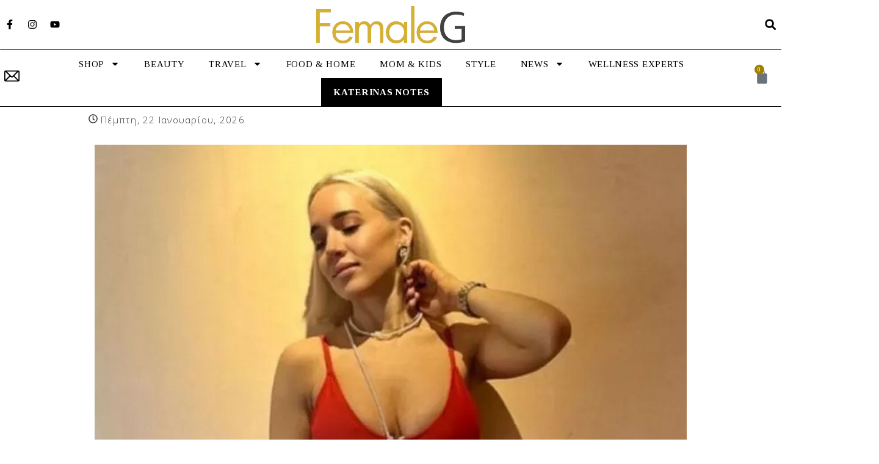

--- FILE ---
content_type: text/html; charset=UTF-8
request_url: https://www.female-g.com/2023/02/18/%CE%B7-%CE%BA%CE%B1%CE%BB%CE%BF%CE%BC%CE%BF%CE%AF%CF%81%CE%B1-%CE%BC%CE%B5-%CF%83%CE%AD%CE%BE%CE%B9-%CE%BA%CF%8C%CE%BA%CE%BA%CE%B9%CE%BD%CE%BF-%CE%BC%CE%B1%CE%B3%CE%B9%CF%8C-%CE%BA%CE%B1%CE%B9-%CF%83/
body_size: 86387
content:
<!doctype html>
<html lang="el" prefix="og: https://ogp.me/ns#">
<head>
	<meta charset="UTF-8"><link rel="preconnect" href="https://fonts.gstatic.com/" crossorigin /><script>WebFontConfig={google:{families:["Tinos:100,100italic,200,200italic,300,300italic,400,400italic,500,500italic,600,600italic,700,700italic,800,800italic,900,900italic:greek","Open Sans:100,100italic,200,200italic,300,300italic,400,400italic,500,500italic,600,600italic,700,700italic,800,800italic,900,900italic:greek&display=swap"]}};if ( typeof WebFont === "object" && typeof WebFont.load === "function" ) { WebFont.load( WebFontConfig ); }</script><script data-optimized="1" src="https://www.female-g.com/wp-content/plugins/litespeed-cache/assets/js/webfontloader.min.js"></script>
	<meta name="viewport" content="width=device-width, initial-scale=1">
	<link rel="profile" href="https://gmpg.org/xfn/11">
	
<!-- Search Engine Optimization by Rank Math - https://rankmath.com/ -->
<title>Η Καλομοίρα με σέξι κόκκινο μαγιό και σαμπάνια στο χέρι, κάνει διάδρομο - Απογοητεύτηκαν οι φαν της (βίντεο) | Female-G</title><style id="perfmatters-used-css">:where(.wp-block-button__link){border-radius:9999px;box-shadow:none;padding:calc(.667em + 2px) calc(1.333em + 2px);text-decoration:none;}:root :where(.wp-block-button .wp-block-button__link.is-style-outline),:root :where(.wp-block-button.is-style-outline>.wp-block-button__link){border:2px solid;padding:.667em 1.333em;}:root :where(.wp-block-button .wp-block-button__link.is-style-outline:not(.has-text-color)),:root :where(.wp-block-button.is-style-outline>.wp-block-button__link:not(.has-text-color)){color:currentColor;}:root :where(.wp-block-button .wp-block-button__link.is-style-outline:not(.has-background)),:root :where(.wp-block-button.is-style-outline>.wp-block-button__link:not(.has-background)){background-color:initial;background-image:none;}:where(.wp-block-columns){margin-bottom:1.75em;}:where(.wp-block-columns.has-background){padding:1.25em 2.375em;}:where(.wp-block-post-comments input[type=submit]){border:none;}:where(.wp-block-cover-image:not(.has-text-color)),:where(.wp-block-cover:not(.has-text-color)){color:#fff;}:where(.wp-block-cover-image.is-light:not(.has-text-color)),:where(.wp-block-cover.is-light:not(.has-text-color)){color:#000;}:root :where(.wp-block-cover h1:not(.has-text-color)),:root :where(.wp-block-cover h2:not(.has-text-color)),:root :where(.wp-block-cover h3:not(.has-text-color)),:root :where(.wp-block-cover h4:not(.has-text-color)),:root :where(.wp-block-cover h5:not(.has-text-color)),:root :where(.wp-block-cover h6:not(.has-text-color)),:root :where(.wp-block-cover p:not(.has-text-color)){color:inherit;}.wp-block-embed.alignleft,.wp-block-embed.alignright,.wp-block[data-align=left]>[data-type="core/embed"],.wp-block[data-align=right]>[data-type="core/embed"]{max-width:360px;width:100%;}.wp-block-embed.alignleft .wp-block-embed__wrapper,.wp-block-embed.alignright .wp-block-embed__wrapper,.wp-block[data-align=left]>[data-type="core/embed"] .wp-block-embed__wrapper,.wp-block[data-align=right]>[data-type="core/embed"] .wp-block-embed__wrapper{min-width:280px;}.wp-block-cover .wp-block-embed{min-height:240px;min-width:320px;}.wp-block-embed{overflow-wrap:break-word;}.wp-block-embed :where(figcaption){margin-bottom:1em;margin-top:.5em;}.wp-block-embed iframe{max-width:100%;}.wp-block-embed__wrapper{position:relative;}.wp-embed-responsive .wp-has-aspect-ratio .wp-block-embed__wrapper:before{content:"";display:block;padding-top:50%;}.wp-embed-responsive .wp-has-aspect-ratio iframe{bottom:0;height:100%;left:0;position:absolute;right:0;top:0;width:100%;}.wp-embed-responsive .wp-embed-aspect-21-9 .wp-block-embed__wrapper:before{padding-top:42.85%;}.wp-embed-responsive .wp-embed-aspect-18-9 .wp-block-embed__wrapper:before{padding-top:50%;}.wp-embed-responsive .wp-embed-aspect-16-9 .wp-block-embed__wrapper:before{padding-top:56.25%;}.wp-embed-responsive .wp-embed-aspect-4-3 .wp-block-embed__wrapper:before{padding-top:75%;}.wp-embed-responsive .wp-embed-aspect-1-1 .wp-block-embed__wrapper:before{padding-top:100%;}.wp-embed-responsive .wp-embed-aspect-9-16 .wp-block-embed__wrapper:before{padding-top:177.77%;}.wp-embed-responsive .wp-embed-aspect-1-2 .wp-block-embed__wrapper:before{padding-top:200%;}:where(.wp-block-file){margin-bottom:1.5em;}:where(.wp-block-file__button){border-radius:2em;display:inline-block;padding:.5em 1em;}:where(.wp-block-file__button):is(a):active,:where(.wp-block-file__button):is(a):focus,:where(.wp-block-file__button):is(a):hover,:where(.wp-block-file__button):is(a):visited{box-shadow:none;color:#fff;opacity:.85;text-decoration:none;}:where(.wp-block-group.wp-block-group-is-layout-constrained){position:relative;}@keyframes turn-on-visibility{0%{opacity:0;}to{opacity:1;}}@keyframes turn-off-visibility{0%{opacity:1;visibility:visible;}99%{opacity:0;visibility:visible;}to{opacity:0;visibility:hidden;}}@keyframes lightbox-zoom-in{0%{transform:translate(calc(( -100vw + var(--wp--lightbox-scrollbar-width) ) / 2 + var(--wp--lightbox-initial-left-position)),calc(-50vh + var(--wp--lightbox-initial-top-position))) scale(var(--wp--lightbox-scale));}to{transform:translate(-50%,-50%) scale(1);}}@keyframes lightbox-zoom-out{0%{transform:translate(-50%,-50%) scale(1);visibility:visible;}99%{visibility:visible;}to{transform:translate(calc(( -100vw + var(--wp--lightbox-scrollbar-width) ) / 2 + var(--wp--lightbox-initial-left-position)),calc(-50vh + var(--wp--lightbox-initial-top-position))) scale(var(--wp--lightbox-scale));visibility:hidden;}}:where(.wp-block-latest-comments:not([style*=line-height] .wp-block-latest-comments__comment)){line-height:1.1;}:where(.wp-block-latest-comments:not([style*=line-height] .wp-block-latest-comments__comment-excerpt p)){line-height:1.8;}:root :where(.wp-block-latest-posts.is-grid){padding:0;}:root :where(.wp-block-latest-posts.wp-block-latest-posts__list){padding-left:0;}ol,ul{box-sizing:border-box;}:where(.wp-block-navigation.has-background .wp-block-navigation-item a:not(.wp-element-button)),:where(.wp-block-navigation.has-background .wp-block-navigation-submenu a:not(.wp-element-button)){padding:.5em 1em;}:where(.wp-block-navigation .wp-block-navigation__submenu-container .wp-block-navigation-item a:not(.wp-element-button)),:where(.wp-block-navigation .wp-block-navigation__submenu-container .wp-block-navigation-submenu a:not(.wp-element-button)),:where(.wp-block-navigation .wp-block-navigation__submenu-container .wp-block-navigation-submenu button.wp-block-navigation-item__content),:where(.wp-block-navigation .wp-block-navigation__submenu-container .wp-block-pages-list__item button.wp-block-navigation-item__content){padding:.5em 1em;}@keyframes overlay-menu__fade-in-animation{0%{opacity:0;transform:translateY(.5em);}to{opacity:1;transform:translateY(0);}}:root :where(p.has-background){padding:1.25em 2.375em;}:where(p.has-text-color:not(.has-link-color)) a{color:inherit;}:where(.wp-block-post-comments-form) input:not([type=submit]),:where(.wp-block-post-comments-form) textarea{border:1px solid #949494;font-family:inherit;font-size:1em;}:where(.wp-block-post-comments-form) input:where(:not([type=submit]):not([type=checkbox])),:where(.wp-block-post-comments-form) textarea{padding:calc(.667em + 2px);}:where(.wp-block-post-excerpt){margin-bottom:var(--wp--style--block-gap);margin-top:var(--wp--style--block-gap);}:where(.wp-block-preformatted.has-background){padding:1.25em 2.375em;}:where(.wp-block-search__button){border:1px solid #ccc;padding:6px 10px;}:where(.wp-block-search__input){font-family:inherit;font-size:inherit;font-style:inherit;font-weight:inherit;letter-spacing:inherit;line-height:inherit;text-transform:inherit;}:where(.wp-block-search__button-inside .wp-block-search__inside-wrapper){border:1px solid #949494;box-sizing:border-box;padding:4px;}:where(.wp-block-search__button-inside .wp-block-search__inside-wrapper) :where(.wp-block-search__button){padding:4px 8px;}:root :where(.wp-block-separator.is-style-dots){height:auto;line-height:1;text-align:center;}:root :where(.wp-block-separator.is-style-dots):before{color:currentColor;content:"···";font-family:serif;font-size:1.5em;letter-spacing:2em;padding-left:2em;}:root :where(.wp-block-site-logo.is-style-rounded){border-radius:9999px;}:root :where(.wp-block-site-title a){color:inherit;}:root :where(.wp-block-social-links .wp-social-link a){padding:.25em;}:root :where(.wp-block-social-links.is-style-logos-only .wp-social-link a){padding:0;}:root :where(.wp-block-social-links.is-style-pill-shape .wp-social-link a){padding-left:.66667em;padding-right:.66667em;}:root :where(.wp-block-tag-cloud.is-style-outline){display:flex;flex-wrap:wrap;gap:1ch;}:root :where(.wp-block-tag-cloud.is-style-outline a){border:1px solid;font-size:unset !important;margin-right:0;padding:1ch 2ch;text-decoration:none !important;}:where(.wp-block-term-description){margin-bottom:var(--wp--style--block-gap);margin-top:var(--wp--style--block-gap);}:where(pre.wp-block-verse){font-family:inherit;}:root{--wp--preset--font-size--normal:16px;--wp--preset--font-size--huge:42px;}.screen-reader-text{border:0;clip:rect(1px,1px,1px,1px);clip-path:inset(50%);height:1px;margin:-1px;overflow:hidden;padding:0;position:absolute;width:1px;word-wrap:normal !important;}.screen-reader-text:focus{background-color:#ddd;clip:auto !important;clip-path:none;color:#444;display:block;font-size:1em;height:auto;left:5px;line-height:normal;padding:15px 23px 14px;text-decoration:none;top:5px;width:auto;z-index:100000;}html :where(.has-border-color){border-style:solid;}html :where([style*=border-top-color]){border-top-style:solid;}html :where([style*=border-right-color]){border-right-style:solid;}html :where([style*=border-bottom-color]){border-bottom-style:solid;}html :where([style*=border-left-color]){border-left-style:solid;}html :where([style*=border-width]){border-style:solid;}html :where([style*=border-top-width]){border-top-style:solid;}html :where([style*=border-right-width]){border-right-style:solid;}html :where([style*=border-bottom-width]){border-bottom-style:solid;}html :where([style*=border-left-width]){border-left-style:solid;}html :where(img[class*=wp-image-]){height:auto;max-width:100%;}:where(figure){margin:0 0 1em;}html :where(.is-position-sticky){--wp-admin--admin-bar--position-offset:var(--wp-admin--admin-bar--height,0px);}@media screen and (max-width:600px){html :where(.is-position-sticky){--wp-admin--admin-bar--position-offset:0px;}}:root{--woocommerce:#7f54b3;--wc-green:#7ad03a;--wc-red:#a00;--wc-orange:#ffba00;--wc-blue:#2ea2cc;--wc-primary:#7f54b3;--wc-primary-text:white;--wc-secondary:#e9e6ed;--wc-secondary-text:#515151;--wc-highlight:#b3af54;--wc-highligh-text:white;--wc-content-bg:#fff;--wc-subtext:#767676;}:root{--woocommerce:#7f54b3;--wc-green:#7ad03a;--wc-red:#a00;--wc-orange:#ffba00;--wc-blue:#2ea2cc;--wc-primary:#7f54b3;--wc-primary-text:white;--wc-secondary:#e9e6ed;--wc-secondary-text:#515151;--wc-highlight:#b3af54;--wc-highligh-text:white;--wc-content-bg:#fff;--wc-subtext:#767676;}@keyframes spin{100%{transform:rotate(360deg);}}@font-face{font-family:star;src:url("https://www.female-g.com/wp-content/plugins/woocommerce/assets/css/../fonts/star.eot");src:url("https://www.female-g.com/wp-content/plugins/woocommerce/assets/css/../fonts/star.eot?#iefix") format("embedded-opentype"),url("https://www.female-g.com/wp-content/plugins/woocommerce/assets/css/../fonts/star.woff") format("woff"),url("https://www.female-g.com/wp-content/plugins/woocommerce/assets/css/../fonts/star.ttf") format("truetype"),url("https://www.female-g.com/wp-content/plugins/woocommerce/assets/css/../fonts/star.svg#star") format("svg");font-weight:400;font-style:normal;}@font-face{font-family:WooCommerce;src:url("https://www.female-g.com/wp-content/plugins/woocommerce/assets/css/../fonts/WooCommerce.eot");src:url("https://www.female-g.com/wp-content/plugins/woocommerce/assets/css/../fonts/WooCommerce.eot?#iefix") format("embedded-opentype"),url("https://www.female-g.com/wp-content/plugins/woocommerce/assets/css/../fonts/WooCommerce.woff") format("woff"),url("https://www.female-g.com/wp-content/plugins/woocommerce/assets/css/../fonts/WooCommerce.ttf") format("truetype"),url("https://www.female-g.com/wp-content/plugins/woocommerce/assets/css/../fonts/WooCommerce.svg#WooCommerce") format("svg");font-weight:400;font-style:normal;}.screen-reader-text{clip:rect(1px,1px,1px,1px);height:1px;overflow:hidden;position:absolute !important;width:1px;word-wrap:normal !important;}html{line-height:1.15;-webkit-text-size-adjust:100%;}*,:after,:before{box-sizing:border-box;}body{margin:0;font-family:-apple-system,BlinkMacSystemFont,Segoe UI,Roboto,Helvetica Neue,Arial,Noto Sans,sans-serif,Apple Color Emoji,Segoe UI Emoji,Segoe UI Symbol,Noto Color Emoji;font-size:1rem;font-weight:400;line-height:1.5;color:#333;background-color:#fff;-webkit-font-smoothing:antialiased;-moz-osx-font-smoothing:grayscale;}h1,h2,h3,h4,h5,h6{margin-block-start:.5rem;margin-block-end:1rem;font-family:inherit;font-weight:500;line-height:1.2;color:inherit;}h1{font-size:2.5rem;}h2{font-size:2rem;}h3{font-size:1.75rem;}h4{font-size:1.5rem;}p{margin-block-start:0;margin-block-end:.9rem;}a{background-color:transparent;text-decoration:none;color:#c36;}a:active,a:hover{color:#336;}a:not([href]):not([tabindex]),a:not([href]):not([tabindex]):focus,a:not([href]):not([tabindex]):hover{color:inherit;text-decoration:none;}a:not([href]):not([tabindex]):focus{outline:0;}b,strong{font-weight:bolder;}img{border-style:none;height:auto;max-width:100%;}figcaption{font-size:16px;color:#333;line-height:1.4;font-style:italic;font-weight:400;}[hidden],template{display:none;}@media print{*,:after,:before{background:transparent !important;color:#000 !important;box-shadow:none !important;text-shadow:none !important;}a,a:visited{text-decoration:underline;}a[href]:after{content:" (" attr(href) ")";}a[href^="#"]:after,a[href^="javascript:"]:after{content:"";}img,tr{-moz-column-break-inside:avoid;break-inside:avoid;}h2,h3,p{orphans:3;widows:3;}h2,h3{-moz-column-break-after:avoid;break-after:avoid;}}label{display:inline-block;line-height:1;vertical-align:middle;}button,input,optgroup,select,textarea{font-family:inherit;font-size:1rem;line-height:1.5;margin:0;}input[type=date],input[type=email],input[type=number],input[type=password],input[type=search],input[type=tel],input[type=text],input[type=url],select,textarea{width:100%;border:1px solid #666;border-radius:3px;padding:.5rem 1rem;transition:all .3s;}input[type=date]:focus,input[type=email]:focus,input[type=number]:focus,input[type=password]:focus,input[type=search]:focus,input[type=tel]:focus,input[type=text]:focus,input[type=url]:focus,select:focus,textarea:focus{border-color:#333;}button,input{overflow:visible;}button,select{text-transform:none;}[type=button],[type=reset],[type=submit],button{width:auto;-webkit-appearance:button;}[type=button]::-moz-focus-inner,[type=reset]::-moz-focus-inner,[type=submit]::-moz-focus-inner,button::-moz-focus-inner{border-style:none;padding:0;}[type=button]:-moz-focusring,[type=reset]:-moz-focusring,[type=submit]:-moz-focusring,button:-moz-focusring{outline:1px dotted ButtonText;}[type=button],[type=submit],button{display:inline-block;font-weight:400;color:#c36;text-align:center;white-space:nowrap;-webkit-user-select:none;-moz-user-select:none;user-select:none;background-color:transparent;border:1px solid #c36;padding:.5rem 1rem;font-size:1rem;border-radius:3px;transition:all .3s;}[type=button]:focus,[type=submit]:focus,button:focus{outline:5px auto -webkit-focus-ring-color;}[type=button]:focus,[type=button]:hover,[type=submit]:focus,[type=submit]:hover,button:focus,button:hover{color:#fff;background-color:#c36;text-decoration:none;}[type=button]:not(:disabled),[type=submit]:not(:disabled),button:not(:disabled){cursor:pointer;}textarea{overflow:auto;resize:vertical;}[type=checkbox],[type=radio]{box-sizing:border-box;padding:0;}[type=number]::-webkit-inner-spin-button,[type=number]::-webkit-outer-spin-button{height:auto;}[type=search]{-webkit-appearance:textfield;outline-offset:-2px;}[type=search]::-webkit-search-decoration{-webkit-appearance:none;}::-webkit-file-upload-button{-webkit-appearance:button;font:inherit;}dd,dl,dt,li,ol,ul{margin-block-start:0;margin-block-end:0;border:0;outline:0;font-size:100%;vertical-align:baseline;background:transparent;}.wp-caption{margin-block-end:1.25rem;max-width:100%;}.wp-caption.alignleft{margin:5px 20px 20px 0;}.wp-caption.alignright{margin:5px 0 20px 20px;}.wp-caption img{display:block;margin-left:auto;margin-right:auto;}.wp-caption-text{margin:0;}.screen-reader-text{clip:rect(1px,1px,1px,1px);height:1px;overflow:hidden;position:absolute !important;width:1px;word-wrap:normal !important;}.screen-reader-text:focus{background-color:#eee;clip:auto !important;-webkit-clip-path:none;clip-path:none;color:#333;display:block;font-size:1rem;height:auto;left:5px;line-height:normal;padding:15px 23px 14px;text-decoration:none;top:5px;width:auto;z-index:100000;}.post .wp-post-image{width:100%;max-height:500px;-o-object-fit:cover;object-fit:cover;}@media (max-width:991px){.post .wp-post-image{max-height:400px;}}@media (max-width:575px){.post .wp-post-image{max-height:300px;}}.lazyloaded:not(.elementor-motion-effects-element-type-background),.lazyloaded>.elementor-motion-effects-container>.elementor-motion-effects-layer,.lazyloaded>[class*=-wrap]>.elementor-motion-effects-container>.elementor-motion-effects-layer,body.e-lazyload .e-con.lazyloaded:before,body.e-lazyload .lazyloaded,body.e-lazyload .lazyloaded .elementor-background-overlay{--e-bg-lazyload-loaded:var(--e-bg-lazyload);}.dialog-widget-content{background-color:var(--e-a-bg-default);position:absolute;border-radius:3px;box-shadow:2px 8px 23px 3px rgba(0,0,0,.2);overflow:hidden;}.dialog-close-button{cursor:pointer;position:absolute;margin-block-start:15px;right:15px;color:var(--e-a-color-txt);font-size:15px;line-height:1;transition:var(--e-a-transition-hover);}.dialog-close-button:hover{color:var(--e-a-color-txt-hover);}.dialog-type-lightbox{position:fixed;height:100%;width:100%;bottom:0;left:0;background-color:rgba(0,0,0,.8);z-index:9999;-webkit-user-select:none;-moz-user-select:none;user-select:none;}.elementor-editor-active .elementor-popup-modal{background-color:initial;}.dialog-type-alert .dialog-widget-content,.dialog-type-confirm .dialog-widget-content{margin:auto;width:400px;padding:20px;}.elementor-screen-only,.screen-reader-text,.screen-reader-text span,.ui-helper-hidden-accessible{position:absolute;top:-10000em;width:1px;height:1px;margin:-1px;padding:0;overflow:hidden;clip:rect(0,0,0,0);border:0;}.elementor *,.elementor :after,.elementor :before{box-sizing:border-box;}.elementor a{box-shadow:none;text-decoration:none;}.elementor img{height:auto;max-width:100%;border:none;border-radius:0;box-shadow:none;}.elementor .elementor-widget:not(.elementor-widget-text-editor):not(.elementor-widget-theme-post-content) figure{margin:0;}.elementor embed,.elementor iframe,.elementor object,.elementor video{max-width:100%;width:100%;margin:0;line-height:1;border:none;}.elementor .elementor-background-overlay,.elementor .elementor-background-slideshow{height:100%;width:100%;top:0;left:0;position:absolute;}.elementor-widget-wrap .elementor-element.elementor-widget__width-auto,.elementor-widget-wrap .elementor-element.elementor-widget__width-initial{max-width:100%;}.elementor-element{--flex-direction:initial;--flex-wrap:initial;--justify-content:initial;--align-items:initial;--align-content:initial;--gap:initial;--flex-basis:initial;--flex-grow:initial;--flex-shrink:initial;--order:initial;--align-self:initial;flex-basis:var(--flex-basis);flex-grow:var(--flex-grow);flex-shrink:var(--flex-shrink);order:var(--order);align-self:var(--align-self);}.elementor-element:where(.e-con-full,.elementor-widget){flex-direction:var(--flex-direction);flex-wrap:var(--flex-wrap);justify-content:var(--justify-content);align-items:var(--align-items);align-content:var(--align-content);gap:var(--gap);}.elementor-align-center{text-align:center;}.elementor-align-center .elementor-button{width:auto;}.elementor-align-right{text-align:right;}.elementor-align-right .elementor-button{width:auto;}.elementor-align-left{text-align:left;}.elementor-align-left .elementor-button{width:auto;}.elementor-align-justify .elementor-button{width:100%;}@media (max-width:767px){.elementor-mobile-align-center{text-align:center;}.elementor-mobile-align-center .elementor-button{width:auto;}.elementor-mobile-align-left{text-align:left;}.elementor-mobile-align-left .elementor-button{width:auto;}}:root{--page-title-display:block;}.elementor-page-title,h1.entry-title{display:var(--page-title-display);}@keyframes eicon-spin{0%{transform:rotate(0deg);}to{transform:rotate(359deg);}}.elementor-section{position:relative;}.elementor-section .elementor-container{display:flex;margin-right:auto;margin-left:auto;position:relative;}@media (max-width:1024px){.elementor-section .elementor-container{flex-wrap:wrap;}}.elementor-section.elementor-section-boxed>.elementor-container{max-width:1140px;}.elementor-section.elementor-section-items-middle>.elementor-container{align-items:center;}@media (min-width:768px){.elementor-section.elementor-section-height-full{height:100vh;}.elementor-section.elementor-section-height-full>.elementor-container{height:100%;}}.elementor-widget-wrap{position:relative;width:100%;flex-wrap:wrap;align-content:flex-start;}.elementor:not(.elementor-bc-flex-widget) .elementor-widget-wrap{display:flex;}.elementor-widget-wrap>.elementor-element{width:100%;}.elementor-widget{position:relative;}.elementor-widget:not(:last-child){margin-bottom:20px;}.elementor-widget:not(:last-child).elementor-absolute,.elementor-widget:not(:last-child).elementor-widget__width-auto,.elementor-widget:not(:last-child).elementor-widget__width-initial{margin-bottom:0;}.elementor-column{position:relative;min-height:1px;display:flex;}.elementor-column-gap-default>.elementor-column>.elementor-element-populated{padding:10px;}.elementor-inner-section .elementor-column-gap-no .elementor-element-populated{padding:0;}@media (min-width:768px){.elementor-column.elementor-col-10,.elementor-column[data-col="10"]{width:10%;}.elementor-column.elementor-col-11,.elementor-column[data-col="11"]{width:11.111%;}.elementor-column.elementor-col-12,.elementor-column[data-col="12"]{width:12.5%;}.elementor-column.elementor-col-14,.elementor-column[data-col="14"]{width:14.285%;}.elementor-column.elementor-col-16,.elementor-column[data-col="16"]{width:16.666%;}.elementor-column.elementor-col-20,.elementor-column[data-col="20"]{width:20%;}.elementor-column.elementor-col-25,.elementor-column[data-col="25"]{width:25%;}.elementor-column.elementor-col-30,.elementor-column[data-col="30"]{width:30%;}.elementor-column.elementor-col-33,.elementor-column[data-col="33"]{width:33.333%;}.elementor-column.elementor-col-40,.elementor-column[data-col="40"]{width:40%;}.elementor-column.elementor-col-50,.elementor-column[data-col="50"]{width:50%;}.elementor-column.elementor-col-60,.elementor-column[data-col="60"]{width:60%;}.elementor-column.elementor-col-66,.elementor-column[data-col="66"]{width:66.666%;}.elementor-column.elementor-col-70,.elementor-column[data-col="70"]{width:70%;}.elementor-column.elementor-col-75,.elementor-column[data-col="75"]{width:75%;}.elementor-column.elementor-col-80,.elementor-column[data-col="80"]{width:80%;}.elementor-column.elementor-col-83,.elementor-column[data-col="83"]{width:83.333%;}.elementor-column.elementor-col-90,.elementor-column[data-col="90"]{width:90%;}.elementor-column.elementor-col-100,.elementor-column[data-col="100"]{width:100%;}}@media (max-width:767px){.elementor-column.elementor-sm-100{width:100%;}}@media (min-width:768px) and (max-width:1024px){.elementor-reverse-tablet>.elementor-container>:first-child{order:10;}.elementor-reverse-tablet>.elementor-container>:nth-child(2){order:9;}.elementor-reverse-tablet>.elementor-container>:nth-child(3){order:8;}.elementor-reverse-tablet>.elementor-container>:nth-child(4){order:7;}.elementor-reverse-tablet>.elementor-container>:nth-child(5){order:6;}.elementor-reverse-tablet>.elementor-container>:nth-child(6){order:5;}.elementor-reverse-tablet>.elementor-container>:nth-child(7){order:4;}.elementor-reverse-tablet>.elementor-container>:nth-child(8){order:3;}.elementor-reverse-tablet>.elementor-container>:nth-child(9){order:2;}.elementor-reverse-tablet>.elementor-container>:nth-child(10){order:1;}}@media (min-width:-1) and (max-width:1024px){.elementor-reverse-tablet>.elementor-container>:first-child{order:10;}.elementor-reverse-tablet>.elementor-container>:nth-child(2){order:9;}.elementor-reverse-tablet>.elementor-container>:nth-child(3){order:8;}.elementor-reverse-tablet>.elementor-container>:nth-child(4){order:7;}.elementor-reverse-tablet>.elementor-container>:nth-child(5){order:6;}.elementor-reverse-tablet>.elementor-container>:nth-child(6){order:5;}.elementor-reverse-tablet>.elementor-container>:nth-child(7){order:4;}.elementor-reverse-tablet>.elementor-container>:nth-child(8){order:3;}.elementor-reverse-tablet>.elementor-container>:nth-child(9){order:2;}.elementor-reverse-tablet>.elementor-container>:nth-child(10){order:1;}}@media (min-width:768px) and (max-width:-1){.elementor-reverse-tablet>.elementor-container>:first-child,.elementor-reverse-tablet>.elementor-container>:nth-child(2),.elementor-reverse-tablet>.elementor-container>:nth-child(3),.elementor-reverse-tablet>.elementor-container>:nth-child(4),.elementor-reverse-tablet>.elementor-container>:nth-child(5),.elementor-reverse-tablet>.elementor-container>:nth-child(6),.elementor-reverse-tablet>.elementor-container>:nth-child(7),.elementor-reverse-tablet>.elementor-container>:nth-child(8),.elementor-reverse-tablet>.elementor-container>:nth-child(9),.elementor-reverse-tablet>.elementor-container>:nth-child(10){order:0;}}@media (max-width:767px){.elementor-column{width:100%;}}ul.elementor-icon-list-items.elementor-inline-items{display:flex;flex-wrap:wrap;}ul.elementor-icon-list-items.elementor-inline-items .elementor-inline-item{word-break:break-word;}.elementor-grid{display:grid;grid-column-gap:var(--grid-column-gap);grid-row-gap:var(--grid-row-gap);}.elementor-grid .elementor-grid-item{min-width:0;}.elementor-grid-0 .elementor-grid{display:inline-block;width:100%;word-spacing:var(--grid-column-gap);margin-bottom:calc(-1 * var(--grid-row-gap));}.elementor-grid-0 .elementor-grid .elementor-grid-item{display:inline-block;margin-bottom:var(--grid-row-gap);word-break:break-word;}.elementor-grid-3 .elementor-grid{grid-template-columns:repeat(3,1fr);}@media (max-width:1024px){.elementor-grid-tablet-2 .elementor-grid{grid-template-columns:repeat(2,1fr);}.elementor-grid-tablet-4 .elementor-grid{grid-template-columns:repeat(4,1fr);}}@media (max-width:767px){.elementor-grid-mobile-1 .elementor-grid{grid-template-columns:repeat(1,1fr);}}@media (min-width:1025px){#elementor-device-mode:after{content:"desktop";}}@media (min-width:-1){#elementor-device-mode:after{content:"widescreen";}}@media (max-width:-1){#elementor-device-mode:after{content:"laptop";content:"tablet_extra";}}@media (max-width:1024px){#elementor-device-mode:after{content:"tablet";}}@media (max-width:-1){#elementor-device-mode:after{content:"mobile_extra";}}@media (max-width:767px){#elementor-device-mode:after{content:"mobile";}}.e-con{--border-radius:0;--border-block-start-width:0px;--border-inline-end-width:0px;--border-block-end-width:0px;--border-inline-start-width:0px;--border-style:initial;--border-color:initial;--container-widget-height:initial;--container-widget-flex-grow:0;--container-widget-align-self:initial;--content-width:min(100%,var(--container-max-width,1140px));--width:100%;--min-height:initial;--height:auto;--text-align:initial;--margin-block-start:0px;--margin-inline-end:0px;--margin-block-end:0px;--margin-inline-start:0px;--padding-block-start:var(--container-default-padding-block-start,10px);--padding-inline-end:var(--container-default-padding-inline-end,10px);--padding-block-end:var(--container-default-padding-block-end,10px);--padding-inline-start:var(--container-default-padding-inline-start,10px);--position:relative;--z-index:revert;--overflow:visible;--gap:var(--widgets-spacing,20px);--overlay-mix-blend-mode:initial;--overlay-opacity:1;--overlay-transition:.3s;--e-con-grid-template-columns:repeat(3,1fr);--e-con-grid-template-rows:repeat(2,1fr);position:var(--position);width:var(--width);min-width:0;min-height:var(--min-height);height:var(--height);border-radius:var(--border-radius);margin-block-start:var(--bc-margin-block-start,var(--margin-block-start));margin-inline-end:var(--bc-margin-inline-end,var(--margin-inline-end));margin-block-end:var(--bc-margin-block-end,var(--margin-block-end));margin-inline-start:var(--bc-margin-inline-start,var(--margin-inline-start));padding-inline-start:var(--bc-padding-inline-start,var(--padding-inline-start));padding-inline-end:var(--bc-padding-inline-end,var(--padding-inline-end));z-index:var(--z-index);overflow:var(--overflow);transition:background var(--background-transition,.3s),border var(--border-transition,.3s),box-shadow var(--border-transition,.3s),transform var(--e-con-transform-transition-duration,.4s);}.e-con.e-flex{--flex-direction:column;--flex-basis:auto;--flex-grow:0;--flex-shrink:1;flex:var(--flex-grow) var(--flex-shrink) var(--flex-basis);}.e-con-full,.e-con>.e-con-inner{text-align:var(--text-align);padding-block-start:var(--bc-padding-block-start,var(--padding-block-start));padding-block-end:var(--bc-padding-block-end,var(--padding-block-end));}.e-con-full.e-flex,.e-con.e-flex>.e-con-inner{flex-direction:var(--flex-direction);}.e-con,.e-con>.e-con-inner{display:var(--display);}.e-con-boxed.e-flex{flex-direction:column;flex-wrap:nowrap;justify-content:normal;align-items:normal;align-content:normal;}.e-con-boxed{text-align:initial;gap:initial;}.e-con.e-flex>.e-con-inner{flex-wrap:var(--flex-wrap);justify-content:var(--justify-content);align-items:var(--align-items);align-content:var(--align-content);flex-basis:auto;flex-grow:1;flex-shrink:1;align-self:auto;}.e-con>.e-con-inner{gap:var(--gap);width:100%;max-width:var(--content-width);margin:0 auto;padding-inline-start:0;padding-inline-end:0;height:100%;}:is(.elementor-section-wrap,[data-elementor-id])>.e-con{--margin-inline-end:auto;--margin-inline-start:auto;max-width:min(100%,var(--width));}.e-con .elementor-widget.elementor-widget{margin-block-end:0;}.e-con:before,.e-con>.elementor-background-slideshow:before,.e-con>.elementor-motion-effects-container>.elementor-motion-effects-layer:before,:is(.e-con,.e-con>.e-con-inner)>.elementor-background-video-container:before{content:var(--background-overlay);display:block;position:absolute;mix-blend-mode:var(--overlay-mix-blend-mode);opacity:var(--overlay-opacity);transition:var(--overlay-transition,.3s);border-radius:var(--border-radius);border-style:var(--border-style);border-color:var(--border-color);border-block-start-width:var(--border-block-start-width);border-inline-end-width:var(--border-inline-end-width);border-block-end-width:var(--border-block-end-width);border-inline-start-width:var(--border-inline-start-width);top:calc(0px - var(--border-block-start-width));left:calc(0px - var(--border-inline-start-width));}.e-con:before{transition:background var(--overlay-transition,.3s),border-radius var(--border-transition,.3s),opacity var(--overlay-transition,.3s);}.e-con>.elementor-background-slideshow,:is(.e-con,.e-con>.e-con-inner)>.elementor-background-video-container{border-radius:var(--border-radius);border-style:var(--border-style);border-color:var(--border-color);border-block-start-width:var(--border-block-start-width);border-inline-end-width:var(--border-inline-end-width);border-block-end-width:var(--border-block-end-width);border-inline-start-width:var(--border-inline-start-width);top:calc(0px - var(--border-block-start-width));left:calc(0px - var(--border-inline-start-width));}@media (max-width:767px){:is(.e-con,.e-con>.e-con-inner)>.elementor-background-video-container.elementor-hidden-phone{display:none;}}:is(.e-con,.e-con>.e-con-inner)>.elementor-background-video-container:before{z-index:1;}:is(.e-con,.e-con>.e-con-inner)>.elementor-background-slideshow:before{z-index:2;}.e-con .elementor-widget{min-width:0;}.e-con>.e-con-inner>.elementor-widget>.elementor-widget-container,.e-con>.elementor-widget>.elementor-widget-container{height:100%;}.e-con.e-con>.e-con-inner>.elementor-widget,.elementor.elementor .e-con>.elementor-widget{max-width:100%;}@media (max-width:767px){.e-con.e-flex{--width:100%;--flex-wrap:wrap;}}.e-con{--bc-margin-block-start:var(--margin-top);--bc-margin-block-end:var(--margin-bottom);--bc-margin-inline-start:var(--margin-left);--bc-margin-inline-end:var(--margin-right);--bc-padding-block-start:var(--padding-top);--bc-padding-block-end:var(--padding-bottom);--bc-padding-inline-start:var(--padding-left);--bc-padding-inline-end:var(--padding-right);}[dir=rtl] .e-con{--bc-margin-inline-start:var(--margin-right);--bc-margin-inline-end:var(--margin-left);--bc-padding-inline-start:var(--padding-right);--bc-padding-inline-end:var(--padding-left);}.elementor-form-fields-wrapper{display:flex;flex-wrap:wrap;}.elementor-field-group{flex-wrap:wrap;align-items:center;}.elementor-field-group.elementor-field-type-submit{align-items:flex-end;}.elementor-field-group .elementor-field-textual{width:100%;max-width:100%;border:1px solid #69727d;background-color:transparent;color:#1f2124;vertical-align:middle;flex-grow:1;}.elementor-field-group .elementor-field-textual:focus{box-shadow:inset 0 0 0 1px rgba(0,0,0,.1);outline:0;}.elementor-field-group .elementor-field-textual::-moz-placeholder{color:inherit;font-family:inherit;opacity:.6;}.elementor-field-group .elementor-field-textual::placeholder{color:inherit;font-family:inherit;opacity:.6;}.elementor-field-label{cursor:pointer;}.elementor-field-textual{line-height:1.4;font-size:15px;min-height:40px;padding:5px 14px;border-radius:3px;}.elementor-field-textual.elementor-size-md{font-size:16px;min-height:47px;padding:6px 16px;border-radius:4px;}.elementor-button-align-end .e-form__buttons,.elementor-button-align-end .elementor-field-type-submit{justify-content:flex-end;}.elementor-button-align-center .elementor-field-type-submit:not(.e-form__buttons__wrapper) .elementor-button,.elementor-button-align-end .elementor-field-type-submit:not(.e-form__buttons__wrapper) .elementor-button,.elementor-button-align-start .elementor-field-type-submit:not(.e-form__buttons__wrapper) .elementor-button{flex-basis:auto;}@media screen and (max-width:767px){.elementor-mobile-button-align-stretch .elementor-field-type-submit:not(.e-form__buttons__wrapper) .elementor-button{flex-basis:100%;}}.elementor-form .elementor-button{padding-top:0;padding-bottom:0;border:none;}.elementor-form .elementor-button>span{display:flex;justify-content:center;}.elementor-form .elementor-button.elementor-size-sm{min-height:40px;}.elementor-form .elementor-button.elementor-size-md{min-height:47px;}.elementor-element .elementor-widget-container{transition:background .3s,border .3s,border-radius .3s,box-shadow .3s,transform var(--e-transform-transition-duration,.4s);}.elementor-button{display:inline-block;line-height:1;background-color:#69727d;font-size:15px;padding:12px 24px;border-radius:3px;color:#fff;fill:#fff;text-align:center;transition:all .3s;}.elementor-button:focus,.elementor-button:hover,.elementor-button:visited{color:#fff;}.elementor-button-content-wrapper{display:flex;justify-content:center;}.elementor-button-icon{flex-grow:0;order:5;}.elementor-button-icon svg{width:1em;height:auto;}.elementor-button-icon .e-font-icon-svg{height:1em;}.elementor-button-text{flex-grow:1;order:10;display:inline-block;}.elementor-button.elementor-size-md{font-size:16px;padding:15px 30px;border-radius:4px;}.elementor-button .elementor-align-icon-right{margin-left:5px;order:15;}.elementor-button .elementor-align-icon-left{margin-right:5px;order:5;}.elementor-button span{text-decoration:inherit;}.elementor-icon{display:inline-block;line-height:1;transition:all .3s;color:#69727d;font-size:50px;text-align:center;}.elementor-icon:hover{color:#69727d;}.elementor-icon i,.elementor-icon svg{width:1em;height:1em;position:relative;display:block;}.elementor-icon i:before,.elementor-icon svg:before{position:absolute;left:50%;transform:translateX(-50%);}.elementor-element,.elementor-lightbox{--swiper-theme-color:#000;--swiper-navigation-size:44px;--swiper-pagination-bullet-size:6px;--swiper-pagination-bullet-horizontal-gap:6px;}.elementor-element .swiper-container .swiper-slide figure,.elementor-element .swiper .swiper-slide figure,.elementor-lightbox .swiper-container .swiper-slide figure,.elementor-lightbox .swiper .swiper-slide figure{line-height:0;}.elementor-lightbox{--lightbox-ui-color:hsla(0,0%,93.3%,.9);--lightbox-ui-color-hover:#fff;--lightbox-text-color:var(--lightbox-ui-color);--lightbox-header-icons-size:20px;--lightbox-navigation-icons-size:25px;}.elementor-lightbox .dialog-widget-content{background:none;box-shadow:none;width:100%;height:100%;}.elementor-lightbox .dialog-lightbox-close-button{cursor:pointer;position:absolute;font-size:var(--lightbox-header-icons-size);right:.75em;margin-top:13px;padding:.25em;z-index:2;line-height:1;display:flex;}.elementor-lightbox .dialog-lightbox-close-button svg{height:1em;width:1em;}.elementor-lightbox .dialog-lightbox-close-button,.elementor-lightbox .elementor-swiper-button{color:var(--lightbox-ui-color);transition:all .3s;opacity:1;}.elementor-lightbox .dialog-lightbox-close-button svg,.elementor-lightbox .elementor-swiper-button svg{fill:var(--lightbox-ui-color);}.elementor-lightbox .dialog-lightbox-close-button:hover,.elementor-lightbox .elementor-swiper-button:hover{color:var(--lightbox-ui-color-hover);}.elementor-lightbox .dialog-lightbox-close-button:hover svg,.elementor-lightbox .elementor-swiper-button:hover svg{fill:var(--lightbox-ui-color-hover);}.elementor-lightbox .swiper,.elementor-lightbox .swiper-container{height:100%;}.elementor-post__thumbnail__link{transition:none;}#left-area ul.elementor-icon-list-items,.elementor-edit-area .elementor-element ul.elementor-icon-list-items,.elementor .elementor-element ul.elementor-icon-list-items{padding:0;}@media (max-width:767px){.elementor .elementor-hidden-mobile,.elementor .elementor-hidden-phone{display:none;}}@media (min-width:768px) and (max-width:1024px){.elementor .elementor-hidden-tablet{display:none;}}@media (min-width:1025px) and (max-width:99999px){.elementor .elementor-hidden-desktop{display:none;}}.elementor-widget-n-accordion .e-n-accordion-item-title,:where(.elementor-widget-n-accordion .e-n-accordion-item>.e-con){border:var(--n-accordion-border-width) var(--n-accordion-border-style) var(--n-accordion-border-color);}.elementor-alert{padding:15px;border-left:5px solid transparent;position:relative;text-align:left;}.elementor-alert .elementor-alert-title{display:block;font-weight:700;}.elementor-alert .elementor-alert-description{font-size:13px;}.elementor-alert.elementor-alert-danger{color:#a94442;background-color:#f2dede;border-color:#e8c4c4;}@media (max-width:767px){.elementor-alert{padding:10px;}}.elementor-widget-divider{--divider-border-style:none;--divider-border-width:1px;--divider-color:#0c0d0e;--divider-icon-size:20px;--divider-element-spacing:10px;--divider-pattern-height:24px;--divider-pattern-size:20px;--divider-pattern-url:none;--divider-pattern-repeat:repeat-x;}.elementor-widget-divider .elementor-divider{display:flex;}.elementor-widget-divider .elementor-divider__text{font-size:15px;line-height:1;max-width:95%;}.elementor-widget-divider .elementor-divider__element{margin:0 var(--divider-element-spacing);flex-shrink:0;}.elementor-widget-divider .elementor-icon{font-size:var(--divider-icon-size);}.elementor-widget-divider .elementor-divider-separator{display:flex;margin:0;direction:ltr;}.elementor-widget-divider--view-line_icon .elementor-divider-separator,.elementor-widget-divider--view-line_text .elementor-divider-separator{align-items:center;}.elementor-widget-divider--view-line_icon .elementor-divider-separator:after,.elementor-widget-divider--view-line_icon .elementor-divider-separator:before,.elementor-widget-divider--view-line_text .elementor-divider-separator:after,.elementor-widget-divider--view-line_text .elementor-divider-separator:before{display:block;content:"";border-block-end:0;flex-grow:1;border-block-start:var(--divider-border-width) var(--divider-border-style) var(--divider-color);}.elementor-widget-divider--element-align-right .elementor-divider-separator:after{content:none;}.elementor-widget-divider--element-align-right .elementor-divider__element{margin-right:0;}.elementor-widget-divider:not(.elementor-widget-divider--view-line_text):not(.elementor-widget-divider--view-line_icon) .elementor-divider-separator{border-block-start:var(--divider-border-width) var(--divider-border-style) var(--divider-color);}.e-con-inner>.elementor-widget-divider,.e-con>.elementor-widget-divider{width:var(--container-widget-width,100%);--flex-grow:var(--container-widget-flex-grow);}.elementor-heading-title{padding:0;margin:0;line-height:1;}.elementor-widget-heading .elementor-heading-title[class*=elementor-size-]>a{color:inherit;font-size:inherit;line-height:inherit;}.elementor-widget.elementor-icon-list--layout-inline .elementor-widget-container{overflow:hidden;}.elementor-widget .elementor-icon-list-items.elementor-inline-items{margin-right:-8px;margin-left:-8px;}.elementor-widget .elementor-icon-list-items.elementor-inline-items .elementor-icon-list-item{margin-right:8px;margin-left:8px;}.elementor-widget .elementor-icon-list-items.elementor-inline-items .elementor-icon-list-item:after{width:auto;left:auto;right:auto;right:-8px;position:relative;height:100%;border-top:0;border-bottom:0;border-right:0;border-left-width:1px;border-style:solid;}.elementor-widget .elementor-icon-list-items{list-style-type:none;margin:0;padding:0;}.elementor-widget .elementor-icon-list-item{margin:0;padding:0;position:relative;}.elementor-widget .elementor-icon-list-item:after{position:absolute;bottom:0;width:100%;}.elementor-widget .elementor-icon-list-item,.elementor-widget .elementor-icon-list-item a{display:flex;font-size:inherit;align-items:var(--icon-vertical-align,center);}.elementor-widget .elementor-icon-list-icon+.elementor-icon-list-text{align-self:center;padding-left:5px;}.elementor-widget .elementor-icon-list-icon{display:flex;position:relative;top:var(--icon-vertical-offset,initial);}.elementor-widget .elementor-icon-list-icon svg{width:var(--e-icon-list-icon-size,1em);height:var(--e-icon-list-icon-size,1em);}.elementor-widget .elementor-icon-list-icon i{width:1.25em;font-size:var(--e-icon-list-icon-size);}.elementor-widget.elementor-widget-icon-list .elementor-icon-list-icon{text-align:var(--e-icon-list-icon-align);}.elementor-widget.elementor-widget-icon-list .elementor-icon-list-icon svg{margin:var(--e-icon-list-icon-margin,0 calc(var(--e-icon-list-icon-size,1em) * .25) 0 0);}.elementor-widget.elementor-list-item-link-full_width a{width:100%;}.elementor-widget.elementor-align-center .elementor-icon-list-item,.elementor-widget.elementor-align-center .elementor-icon-list-item a{justify-content:center;}.elementor-widget.elementor-align-center .elementor-icon-list-item:after{margin:auto;}.elementor-widget.elementor-align-center .elementor-inline-items{justify-content:center;}.elementor-widget.elementor-align-left .elementor-icon-list-item,.elementor-widget.elementor-align-left .elementor-icon-list-item a{justify-content:flex-start;text-align:left;}.elementor-widget.elementor-align-left .elementor-inline-items{justify-content:flex-start;}.elementor-widget.elementor-align-right .elementor-icon-list-item,.elementor-widget.elementor-align-right .elementor-icon-list-item a{justify-content:flex-end;text-align:right;}.elementor-widget.elementor-align-right .elementor-icon-list-items{justify-content:flex-end;}.elementor-widget:not(.elementor-align-right) .elementor-icon-list-item:after{left:0;}.elementor-widget:not(.elementor-align-left) .elementor-icon-list-item:after{right:0;}@media (min-width:-1){.elementor-widget:not(.elementor-widescreen-align-right) .elementor-icon-list-item:after{left:0;}.elementor-widget:not(.elementor-widescreen-align-left) .elementor-icon-list-item:after{right:0;}}@media (max-width:-1){.elementor-widget:not(.elementor-laptop-align-right) .elementor-icon-list-item:after{left:0;}.elementor-widget:not(.elementor-laptop-align-left) .elementor-icon-list-item:after{right:0;}}@media (max-width:-1){.elementor-widget:not(.elementor-tablet_extra-align-right) .elementor-icon-list-item:after{left:0;}.elementor-widget:not(.elementor-tablet_extra-align-left) .elementor-icon-list-item:after{right:0;}}@media (max-width:1024px){.elementor-widget:not(.elementor-tablet-align-right) .elementor-icon-list-item:after{left:0;}.elementor-widget:not(.elementor-tablet-align-left) .elementor-icon-list-item:after{right:0;}}@media (max-width:-1){.elementor-widget:not(.elementor-mobile_extra-align-right) .elementor-icon-list-item:after{left:0;}.elementor-widget:not(.elementor-mobile_extra-align-left) .elementor-icon-list-item:after{right:0;}}@media (max-width:767px){.elementor-widget.elementor-mobile-align-center .elementor-icon-list-item,.elementor-widget.elementor-mobile-align-center .elementor-icon-list-item a{justify-content:center;}.elementor-widget.elementor-mobile-align-center .elementor-icon-list-item:after{margin:auto;}.elementor-widget.elementor-mobile-align-center .elementor-inline-items{justify-content:center;}.elementor-widget.elementor-mobile-align-left .elementor-icon-list-item,.elementor-widget.elementor-mobile-align-left .elementor-icon-list-item a{justify-content:flex-start;text-align:left;}.elementor-widget.elementor-mobile-align-left .elementor-inline-items{justify-content:flex-start;}.elementor-widget:not(.elementor-mobile-align-right) .elementor-icon-list-item:after{left:0;}.elementor-widget:not(.elementor-mobile-align-left) .elementor-icon-list-item:after{right:0;}}.elementor-widget-image{text-align:center;}.elementor-widget-image a{display:inline-block;}.elementor-widget-image a img[src$=".svg"]{width:48px;}.elementor-widget-image img{vertical-align:middle;display:inline-block;}.elementor-widget-social-icons.elementor-grid-0 .elementor-widget-container,.elementor-widget-social-icons.elementor-grid-mobile-0 .elementor-widget-container,.elementor-widget-social-icons.elementor-grid-tablet-0 .elementor-widget-container{line-height:1;font-size:0;}.elementor-widget-social-icons:not(.elementor-grid-0):not(.elementor-grid-tablet-0):not(.elementor-grid-mobile-0) .elementor-grid{display:inline-grid;}.elementor-widget-social-icons .elementor-grid{grid-column-gap:var(--grid-column-gap,5px);grid-row-gap:var(--grid-row-gap,5px);grid-template-columns:var(--grid-template-columns);justify-content:var(--justify-content,center);justify-items:var(--justify-content,center);}.elementor-icon.elementor-social-icon{font-size:var(--icon-size,25px);line-height:var(--icon-size,25px);width:calc(var(--icon-size,25px) + 2 * var(--icon-padding,.5em));height:calc(var(--icon-size,25px) + 2 * var(--icon-padding,.5em));}.elementor-social-icon{--e-social-icon-icon-color:#fff;display:inline-flex;background-color:#69727d;align-items:center;justify-content:center;text-align:center;cursor:pointer;}.elementor-social-icon i{color:var(--e-social-icon-icon-color);}.elementor-social-icon svg{fill:var(--e-social-icon-icon-color);}.elementor-social-icon:last-child{margin:0;}.elementor-social-icon:hover{opacity:.9;color:#fff;}.elementor-social-icon-facebook,.elementor-social-icon-facebook-f{background-color:#3b5998;}.elementor-social-icon-instagram{background-color:#262626;}.elementor-social-icon-youtube{background-color:#cd201f;}.elementor-shape-rounded .elementor-icon.elementor-social-icon{border-radius:10%;}.e-con{--container-widget-width:100%;}.elementor-widget-rating .e-rating .e-icon-wrapper :is(i,svg){display:flex;flex-shrink:0;}.swiper-container{margin-left:auto;margin-right:auto;position:relative;overflow:hidden;z-index:1;}.swiper-container .swiper-slide figure{line-height:0;}.swiper-wrapper{position:relative;width:100%;height:100%;z-index:1;display:flex;transition-property:transform;box-sizing:content-box;}.swiper-container-android .swiper-slide,.swiper-wrapper{transform:translateZ(0);}.swiper-slide{flex-shrink:0;width:100%;height:100%;position:relative;}.swiper-button-next,.swiper-button-prev{position:absolute;top:50%;width:27px;height:44px;margin-top:-22px;z-index:10;cursor:pointer;background-size:27px 44px;background:no-repeat 50%;}.swiper-button-prev,.swiper-container-rtl .swiper-button-next{background-image:url("data:image/svg+xml;charset=utf-8,%3Csvg xmlns=\'http://www.w3.org/2000/svg\' viewBox=\'0 0 27 44\'%3E%3Cpath d=\'M0 22L22 0l2.1 2.1L4.2 22l19.9 19.9L22 44 0 22z\' fill=\'%23007aff\'/%3E%3C/svg%3E");left:10px;right:auto;}.swiper-button-next,.swiper-container-rtl .swiper-button-prev{background-image:url("data:image/svg+xml;charset=utf-8,%3Csvg xmlns=\'http://www.w3.org/2000/svg\' viewBox=\'0 0 27 44\'%3E%3Cpath d=\'M27 22L5 44l-2.1-2.1L22.8 22 2.9 2.1 5 0l22 22z\' fill=\'%23007aff\'/%3E%3C/svg%3E");right:10px;left:auto;}@keyframes swiper-preloader-spin{to{transform:rotate(1 turn);}}.elementor-location-footer:before,.elementor-location-header:before{content:"";display:table;clear:both;}.elementor-sticky--active{z-index:99;}.e-con.elementor-sticky--active{z-index:var(--z-index,99);}[data-elementor-type=popup] .elementor-section-wrap:not(:empty)+#elementor-add-new-section,[data-elementor-type=popup]:not(.elementor-edit-area){display:none;}.elementor-popup-modal{display:flex;pointer-events:none;background-color:transparent;-webkit-user-select:auto;-moz-user-select:auto;user-select:auto;}.elementor-popup-modal .dialog-buttons-wrapper,.elementor-popup-modal .dialog-header{display:none;}.elementor-popup-modal .dialog-close-button{display:none;top:20px;margin-top:0;right:20px;opacity:1;z-index:9999;pointer-events:all;}.elementor-popup-modal .dialog-close-button svg{fill:#1f2124;height:1em;width:1em;}.elementor-popup-modal .dialog-widget-content{background-color:#fff;width:auto;overflow:visible;max-width:100%;max-height:100%;border-radius:0;box-shadow:none;pointer-events:all;}.elementor-popup-modal .dialog-message{width:640px;max-width:100vw;max-height:100vh;padding:0;overflow:auto;display:flex;}.elementor-popup-modal .elementor{width:100%;}.elementor-motion-effects-element,.elementor-motion-effects-layer{transition-property:transform,opacity;transition-timing-function:cubic-bezier(0,.33,.07,1.03);transition-duration:1s;}.elementor-motion-effects-container{position:absolute;top:0;left:0;width:100%;height:100%;overflow:hidden;transform-origin:var(--e-transform-origin-y) var(--e-transform-origin-x);}.elementor-motion-effects-layer{position:absolute;top:0;left:0;background-repeat:no-repeat;background-size:cover;}.elementor-menu-cart__wrapper{text-align:var(--main-alignment,left);}.elementor-menu-cart__toggle_wrapper{display:inline-block;position:relative;}.elementor-menu-cart__toggle{display:inline-block;}.elementor-menu-cart__toggle .elementor-button{background-color:var(--toggle-button-background-color,transparent);color:var(--toggle-button-text-color,#69727d);border:var(--toggle-button-border-width,1px) var(--toggle-button-border-type,solid) var(--toggle-button-border-color,#69727d);border-radius:var(--toggle-button-border-radius,0);display:inline-flex;flex-direction:row-reverse;align-items:center;padding:var(--toggle-icon-padding,12px 24px);}.elementor-menu-cart__toggle .elementor-button:hover{color:var(--toggle-button-hover-text-color,#69727d);background-color:var(--toggle-button-hover-background-color,transparent);border-color:var(--toggle-button-hover-border-color,#69727d);}.elementor-menu-cart__toggle .elementor-button:hover .elementor-button-icon{color:var(--toggle-button-icon-hover-color,#69727d);}.elementor-menu-cart__toggle .elementor-button svg{fill:var(--toggle-button-icon-color,#69727d);}.elementor-menu-cart__toggle .elementor-button svg:hover{fill:var(--toggle-button-icon-hover-color,#69727d);}.elementor-menu-cart__toggle .elementor-button-text{margin-inline-end:.3em;}.elementor-menu-cart__toggle .elementor-button-icon{position:relative;transition:color .1s;}.elementor-menu-cart__toggle .e-toggle-cart-custom-icon,.elementor-menu-cart__toggle .elementor-button-icon{color:var(--toggle-button-icon-color,#69727d);font-size:var(--toggle-icon-size,inherit);}.elementor-menu-cart--items-indicator-bubble .elementor-menu-cart__toggle .elementor-button-icon .elementor-button-icon-qty[data-counter]{display:block;position:absolute;min-width:1.6em;height:1.6em;line-height:1.5em;top:-.7em;inset-inline-end:-.7em;border-radius:100%;color:var(--items-indicator-text-color,#fff);background-color:var(--items-indicator-background-color,#d9534f);text-align:center;font-size:10px;}.elementor-menu-cart__container{transform:scale(1);overflow:hidden;position:fixed;z-index:9998;top:0;left:0;width:100vw;height:100%;background-color:rgba(0,0,0,.25);transition:background-color .4s,transform 0s;text-align:left;}.elementor-menu-cart__main{position:fixed;left:var(--side-cart-alignment-left,auto);right:var(--side-cart-alignment-right,0);transform:translateX(0);top:0;bottom:0;display:flex;flex-direction:column;align-items:stretch;font-size:14px;min-height:200px;width:350px;max-width:100%;transition:.3s;padding:var(--cart-padding,20px 30px);background-color:var(--cart-background-color,#fff);box-shadow:0 0 20px rgba(0,0,0,.2);border-style:var(--cart-border-style,none);border-color:var(--cart-border-color,initial);border-radius:var(--cart-border-radius,0);margin-top:var(--mini-cart-spacing,0);}.elementor-menu-cart__main .widget_shopping_cart_content{height:100%;display:flex;flex-direction:column;}body.elementor-default .elementor-widget-woocommerce-menu-cart:not(.elementor-menu-cart--shown) .elementor-menu-cart__container{background-color:transparent;transform:scale(0);transition:background-color .4s,transform 0s .4s;}body.elementor-default .elementor-widget-woocommerce-menu-cart:not(.elementor-menu-cart--shown) .elementor-menu-cart__container .dialog-lightbox-close-button{display:none;}body.elementor-default .elementor-widget-woocommerce-menu-cart:not(.elementor-menu-cart--shown) .elementor-menu-cart__main{overflow:hidden;opacity:0;transform:var(--side-cart-alignment-transform,translateX(100%));}.elementor-menu-cart__close-button{width:var(--cart-close-icon-size,25px);height:var(--cart-close-icon-size,25px);position:relative;margin:0 0 20px;align-self:flex-end;cursor:pointer;display:inline-block;font-family:eicons;font-size:20px;line-height:1;transition:.3s;}.elementor-menu-cart__close-button:after,.elementor-menu-cart__close-button:before{content:"";position:absolute;height:3px;width:100%;top:50%;left:0;margin-top:-1px;background:var(--cart-close-button-color,#69727d);border-radius:1px;transition:.3s;}.elementor-menu-cart__close-button:hover:after,.elementor-menu-cart__close-button:hover:before{background:var(--cart-close-button-hover-color,#69727d);}.elementor-menu-cart__close-button:before{transform:rotate(45deg);}.elementor-menu-cart__close-button:after{transform:rotate(-45deg);}.elementor-widget-woocommerce-menu-cart.elementor-menu-cart--empty-indicator-hide .elementor-menu-cart__toggle .elementor-button-icon .elementor-button-icon-qty[data-counter="0"],.elementor-widget-woocommerce-menu-cart:not(.elementor-menu-cart--show-subtotal-yes) .elementor-menu-cart__toggle .elementor-button-text{display:none;}.elementor-post-navigation-borders-yes .elementor-post-navigation.elementor-grid{color:#d5d8dc;border:1px solid;border-right:none;border-left:none;padding-top:10px;padding-bottom:10px;}.elementor-post-navigation-borders-yes .elementor-post-navigation__separator{height:100%;width:1px;margin:0 auto;background-color:#d5d8dc;}.elementor-post-navigation{overflow:hidden;display:flex;}.elementor-post-navigation .post-navigation__arrow-wrapper{color:#d5d8dc;}.elementor-post-navigation .post-navigation__arrow-wrapper.post-navigation__arrow-prev{font-size:30px;padding-right:15px;}.elementor-post-navigation .post-navigation__arrow-wrapper.post-navigation__arrow-next{font-size:30px;padding-left:15px;}.elementor-post-navigation .post-navigation__arrow-wrapper i{transform:translateY(-5%);}.elementor-post-navigation .elementor-post-navigation__link__next,.elementor-post-navigation .elementor-post-navigation__link__prev{overflow:hidden;}.elementor-post-navigation .elementor-post-navigation__link a{display:flex;align-items:center;max-width:100%;}.elementor-post-navigation .post-navigation__next--title,.elementor-post-navigation .post-navigation__prev--title{font-size:.7em;}.elementor-post-navigation .post-navigation__next--label,.elementor-post-navigation .post-navigation__next--title,.elementor-post-navigation .post-navigation__prev--label,.elementor-post-navigation .post-navigation__prev--title{overflow:hidden;text-overflow:ellipsis;}.elementor-post-navigation span.elementor-post-navigation__link__next{text-align:right;}.elementor-post-navigation span.elementor-post-navigation__link__next,.elementor-post-navigation span.elementor-post-navigation__link__prev{display:flex;flex-direction:column;}.elementor-post-navigation .elementor-grid{justify-content:space-between;}.elementor-post-navigation .elementor-post-navigation__link{width:calc(50% - 1px / 2);white-space:nowrap;overflow:hidden;text-overflow:ellipsis;}.elementor-post-navigation .elementor-post-navigation__separator-wrapper{text-align:center;}.elementor-post-navigation .elementor-post-navigation__next{text-align:right;}.elementor-post-navigation .elementor-post-navigation__next a{justify-content:flex-end;}.elementor-search-form{display:block;transition:.2s;}.elementor-search-form .e-font-icon-svg-container{width:100%;height:100%;display:flex;align-items:center;justify-content:center;}.elementor-search-form button,.elementor-search-form input[type=search]{margin:0;border:0;padding:0;display:inline-block;vertical-align:middle;white-space:normal;background:none;line-height:1;min-width:0;font-size:15px;-webkit-appearance:none;-moz-appearance:none;}.elementor-search-form button:focus,.elementor-search-form input[type=search]:focus{outline:0;color:inherit;}.elementor-search-form button{background-color:#69727d;font-size:var(--e-search-form-submit-icon-size,16px);color:#fff;border-radius:0;}.elementor-search-form__container{display:flex;transition:.2s;overflow:hidden;border:0 solid transparent;min-height:50px;}.elementor-search-form__container:not(.elementor-search-form--full-screen){background:#f1f2f3;}.elementor-search-form__input{flex-basis:100%;color:#3f444b;transition:color .2s;}.elementor-search-form__input::-moz-placeholder{color:inherit;font-family:inherit;opacity:.6;}.elementor-search-form__input::placeholder{color:inherit;font-family:inherit;opacity:.6;}.elementor-search-form--skin-full_screen .elementor-search-form input[type=search].elementor-search-form__input{font-size:50px;text-align:center;border:solid #fff;border-width:0 0 1px;line-height:1.5;color:#fff;}.elementor-search-form--skin-full_screen .elementor-search-form__toggle{display:inline-block;cursor:pointer;vertical-align:middle;color:var(--e-search-form-toggle-color,#33373d);font-size:var(--e-search-form-toggle-size,33px);}.elementor-search-form--skin-full_screen .elementor-search-form__toggle .e-font-icon-svg-container,.elementor-search-form--skin-full_screen .elementor-search-form__toggle i{position:relative;display:block;transition:.2s;width:var(--e-search-form-toggle-size,33px);height:var(--e-search-form-toggle-size,33px);background-color:var(--e-search-form-toggle-background-color,rgba(0,0,0,.05));border:var(--e-search-form-toggle-border-width,0) solid var(--e-search-form-toggle-color,#33373d);border-radius:var(--e-search-form-toggle-border-radius,3px);}.elementor-search-form--skin-full_screen .elementor-search-form__toggle .e-font-icon-svg-container:before,.elementor-search-form--skin-full_screen .elementor-search-form__toggle .e-font-icon-svg-container svg,.elementor-search-form--skin-full_screen .elementor-search-form__toggle i:before,.elementor-search-form--skin-full_screen .elementor-search-form__toggle i svg{position:absolute;left:50%;top:50%;transform:translate(-50%,-50%);}.elementor-search-form--skin-full_screen .elementor-search-form__toggle .e-font-icon-svg-container:before,.elementor-search-form--skin-full_screen .elementor-search-form__toggle i:before{font-size:var(--e-search-form-toggle-icon-size,.55em);}.elementor-search-form--skin-full_screen .elementor-search-form__toggle .e-font-icon-svg-container svg,.elementor-search-form--skin-full_screen .elementor-search-form__toggle i svg{fill:var(--e-search-form-toggle-color,#33373d);width:var(--e-search-form-toggle-icon-size,.55em);height:var(--e-search-form-toggle-icon-size,.55em);}.elementor-search-form--skin-full_screen .elementor-search-form__container{transition:.3s;align-items:center;position:fixed;z-index:9998;top:0;left:0;right:0;bottom:0;height:100vh;padding:0 15%;background-color:rgba(0,0,0,.8);}.elementor-search-form--skin-full_screen .elementor-search-form__container:not(.elementor-search-form--full-screen){overflow:hidden;opacity:0;transform:scale(0);}.elementor-search-form--skin-full_screen .elementor-search-form__container:not(.elementor-search-form--full-screen) .dialog-lightbox-close-button{display:none;}.elementor-author-box{display:flex;align-items:center;}.elementor-author-box__avatar{flex-shrink:0;margin-right:25px;}.elementor-author-box__avatar img{width:100px;border-radius:500px;-o-object-fit:cover;object-fit:cover;}.elementor-author-box__text{flex-grow:1;font-size:17px;}.elementor-author-box__name{font-size:24px;margin-bottom:5px;}.elementor-author-box__bio,.elementor-author-box__bio p{margin-bottom:.8em;}.elementor-author-box__bio p:last-of-type{margin-bottom:0;}.elementor-widget-author-box:not(.elementor-author-box--layout-image-above).elementor-author-box--image-valign-top .elementor-author-box__avatar,.elementor-widget-author-box:not(.elementor-author-box--layout-image-above) .elementor-author-box__avatar{align-self:flex-start;}.elementor-post-info__terms-list{display:inline-block;}.elementor-widget-post-info.elementor-align-center .elementor-icon-list-item:after{margin:initial;}.elementor-icon-list-items .elementor-icon-list-item .elementor-icon-list-text{display:inline-block;}.elementor-icon-list-items .elementor-icon-list-item .elementor-icon-list-text a,.elementor-icon-list-items .elementor-icon-list-item .elementor-icon-list-text span{display:inline;}.elementor-widget-archive-posts:after,.elementor-widget-posts:after{display:none;}.elementor-posts-container:not(.elementor-posts-masonry){align-items:stretch;}.elementor-posts-container .elementor-post{padding:0;margin:0;}.elementor-posts-container .elementor-post__thumbnail{overflow:hidden;}.elementor-posts-container .elementor-post__thumbnail img{display:block;width:100%;max-height:none;max-width:none;transition:filter .3s;}.elementor-posts-container .elementor-post__thumbnail__link{position:relative;display:block;width:100%;}.elementor-posts-container.elementor-has-item-ratio .elementor-post__thumbnail{top:0;left:0;right:0;bottom:0;}.elementor-posts-container.elementor-has-item-ratio .elementor-post__thumbnail img{height:auto;position:absolute;top:calc(50% + 1px);left:calc(50% + 1px);transform:scale(1.01) translate(-50%,-50%);}.elementor-posts-container.elementor-has-item-ratio .elementor-post__thumbnail.elementor-fit-height img{height:100%;width:auto;}.elementor-posts .elementor-post{flex-direction:column;transition-property:background,border,box-shadow;transition-duration:.25s;}.elementor-posts .elementor-post__title{font-size:18px;margin:0;}.elementor-posts .elementor-post__text{display:var(--item-display,block);flex-direction:column;flex-grow:1;}.elementor-posts .elementor-post__meta-data{line-height:1.3em;font-size:12px;margin-bottom:13px;color:#adadad;}.elementor-posts .elementor-post__thumbnail{position:relative;}.elementor-posts--skin-classic .elementor-post{overflow:hidden;}.elementor-posts--align-center .elementor-post{text-align:center;}.elementor-posts--thumbnail-top .elementor-post__thumbnail__link{margin-bottom:20px;}.elementor-posts--thumbnail-top .elementor-post__text{width:100%;}.elementor-posts--thumbnail-top.elementor-posts--align-center .elementor-post__thumbnail__link{margin-right:auto;margin-left:auto;}.elementor-posts .elementor-post{display:flex;}.elementor-posts .elementor-post__card{display:flex;flex-direction:column;overflow:hidden;position:relative;background-color:#fff;width:100%;min-height:100%;border-radius:3px;border:0 solid #69727d;transition:all .25s;}.elementor-posts .elementor-post__card .elementor-post__thumbnail{position:relative;transform-style:preserve-3d;-webkit-transform-style:preserve-3d;}.elementor-posts .elementor-post__card .elementor-post__thumbnail img{width:calc(100% + 1px);}.elementor-posts .elementor-post__card .elementor-post__text{padding:0 30px;margin-bottom:0;margin-top:20px;}.elementor-posts .elementor-post__card .elementor-post__meta-data{padding:15px 30px;margin-bottom:0;border-top:1px solid #eaeaea;}.elementor-posts .elementor-post__card .elementor-post__meta-data span+span:before{margin:0 5px;}.elementor-posts .elementor-post__card .elementor-post__title{font-size:21px;}.elementor-posts .elementor-post__card .elementor-post__excerpt,.elementor-posts .elementor-post__card .elementor-post__title{margin-bottom:25px;}.elementor-posts--thumbnail-top .elementor-posts--skin-cards:not(.elementor-posts-masonry) .elementor-post__meta-data,.elementor-posts .elementor-posts--skin-cards:not(.elementor-posts-masonry) .elementor-post__meta-data{margin-top:auto;}.elementor-portfolio.elementor-has-item-ratio{transition:height .5s;}.elementor-portfolio.elementor-has-item-ratio .elementor-post__thumbnail{position:absolute;background-color:rgba(0,0,0,.1);}.elementor-portfolio.elementor-has-item-ratio .elementor-post__thumbnail__link{padding-bottom:56.25%;}.elementor-widget-archive-posts>.elementor-widget-container>.elementor-button-wrapper,.elementor-widget-posts>.elementor-widget-container>.elementor-button-wrapper{}.elementor-widget-archive-posts>.elementor-widget-container>.elementor-button-wrapper .elementor-button,.elementor-widget-posts>.elementor-widget-container>.elementor-button-wrapper .elementor-button{cursor:pointer;position:relative;}.e-form__buttons{flex-wrap:wrap;}.e-form__buttons,.e-form__buttons__wrapper{display:flex;}.elementor-form .elementor-button>span{display:flex;justify-content:center;align-items:center;}.elementor-form .elementor-button .elementor-button-text{white-space:normal;flex-grow:0;}.elementor-form .elementor-button svg{height:auto;}.elementor-form .elementor-button .e-font-icon-svg{height:1em;}.elementor-share-buttons--color-custom.elementor-share-buttons--skin-boxed .elementor-share-btn,.elementor-share-buttons--color-custom.elementor-share-buttons--skin-framed .elementor-share-btn,.elementor-share-buttons--color-custom.elementor-share-buttons--skin-minimal .elementor-share-btn{color:var(--e-share-buttons-primary-color,#ea4335);border-color:var(--e-share-buttons-primary-color,#ea4335);}.elementor-share-buttons--color-custom.elementor-share-buttons--skin-boxed .elementor-share-btn__icon,.elementor-share-buttons--color-custom.elementor-share-buttons--skin-minimal .elementor-share-btn__icon{background-color:var(--e-share-buttons-primary-color,#ea4335);color:var(--e-share-buttons-secondary-color,#fff);}.elementor-share-buttons--color-custom.elementor-share-buttons--skin-boxed .elementor-share-btn__icon svg,.elementor-share-buttons--color-custom.elementor-share-buttons--skin-minimal .elementor-share-btn__icon svg{fill:var(--e-share-buttons-secondary-color,#fff);}.elementor-share-buttons--skin-minimal.elementor-share-buttons--shape-circle .elementor-share-btn__icon{border-radius:99.9em;}.elementor-share-buttons--view-icon .elementor-share-btn,.elementor-share-buttons--view-text .elementor-share-btn{justify-content:center;}.elementor-share-buttons--view-icon .elementor-share-btn__icon,.elementor-share-buttons--view-icon .elementor-share-btn__text,.elementor-share-buttons--view-text .elementor-share-btn__icon,.elementor-share-buttons--view-text .elementor-share-btn__text{flex-grow:1;justify-content:center;}.elementor-share-buttons--shape-circle .elementor-share-btn{border-radius:99.9em;}.elementor-share-btn{overflow:hidden;font-size:10px;display:flex;align-items:center;justify-content:flex-start;transition-duration:.2s;transition-property:filter,background-color,border-color;height:4.5em;cursor:pointer;}.elementor-share-btn__icon,.elementor-share-btn__text{transition-property:color,background-color;transition-duration:.2s;}.elementor-share-btn__icon{display:flex;align-self:stretch;justify-content:center;align-items:center;width:4.5em;position:relative;}.elementor-share-btn__icon i{font-size:var(--e-share-buttons-icon-size,1.7em);}.elementor-share-btn__icon svg{width:var(--e-share-buttons-icon-size,1.7em);height:var(--e-share-buttons-icon-size,1.7em);}.elementor-widget-share-buttons{text-align:var(--alignment,inherit);-moz-text-align-last:var(--alignment,inherit);text-align-last:var(--alignment,inherit);}.elementor-widget-share-buttons.elementor-grid-0 .elementor-widget-container{font-size:0;}.swiper-slide{will-change:transform;border-style:solid;border-width:0;transition-duration:.5s;transition-property:border,background,transform;overflow:hidden;}.swiper-slide a{display:inline;}.swiper-slide a.elementor-button{display:inline-block;}@keyframes elementor-headline-dash{0%{stroke-dasharray:0 1500;opacity:1;}to{stroke-dasharray:1500 1500;opacity:1;}}@keyframes hide-highlight{0%{opacity:1;stroke-dasharray:1500 1500;}to{opacity:0;filter:blur(10px);}}@keyframes elementor-headline-flip-in{0%{transform:rotateX(180deg);opacity:0;}35%{transform:rotateX(120deg);opacity:0;}65%{opacity:0;}to{transform:rotateX(1 turn);opacity:1;}}@keyframes elementor-headline-flip-out{0%{transform:rotateX(0deg);opacity:1;}35%{transform:rotateX(-40deg);opacity:1;}65%{opacity:0;}to{transform:rotateX(180deg);opacity:0;}}@keyframes elementor-headline-pulse{0%{transform:translateY(-50%) scale(1);opacity:1;}40%{transform:translateY(-50%) scale(.9);opacity:0;}to{transform:translateY(-50%) scale(0);opacity:0;}}@keyframes elementor-headline-swirl-in{0%{opacity:0;transform:translateZ(-20px) rotateX(90deg);}60%{opacity:1;transform:translateZ(-20px) rotateX(-10deg);}to{opacity:1;transform:translateZ(-20px) rotateX(0deg);}}@keyframes elementor-headline-swirl-out{0%{opacity:1;transform:translateZ(-20px) rotateX(0);}60%{opacity:0;transform:translateZ(-20px) rotateX(-100deg);}to{opacity:0;transform:translateZ(-20px) rotateX(-90deg);}}@keyframes elementor-headline-slide-down-in{0%{opacity:0;transform:translateY(-100%);}60%{opacity:1;transform:translateY(20%);}to{opacity:1;transform:translateY(0);}}@keyframes elementor-headline-slide-down-out{0%{opacity:1;transform:translateY(0);}60%{opacity:0;transform:translateY(120%);}to{opacity:0;transform:translateY(100%);}}@keyframes elementor-headline-drop-in-in{0%{opacity:0;transform:translateZ(100px);}to{opacity:1;transform:translateZ(0);}}@keyframes elementor-headline-drop-in-out{0%{opacity:1;transform:translateZ(0);}to{opacity:0;transform:translateZ(-100px);}}@keyframes elementor-headline-blinds-in{0%{transform:rotateY(180deg);}to{transform:rotateY(0deg);}}@keyframes elementor-headline-blinds-out{0%{transform:rotateY(0);}to{transform:rotateY(-180deg);}}@keyframes elementor-headline-wave-up{0%{transform:scale(0);opacity:0;}60%{transform:scale(1.2);opacity:1;}to{transform:scale(1);opacity:1;}}@keyframes elementor-headline-wave-down{0%{transform:scale(1);opacity:1;}60%{transform:scale(0);opacity:0;}}@keyframes elementor-headline-slide-in{0%{opacity:0;transform:translateX(-100%);}60%{opacity:1;transform:translateX(10%);}to{opacity:1;transform:translateX(0);}}@keyframes elementor-headline-slide-out{0%{opacity:1;transform:translateX(0);}60%{opacity:0;transform:translateX(110%);}to{opacity:0;transform:translateX(100%);}}@keyframes e-hotspot-soft-beat{0%{transform:scale(1);}to{transform:scale(1.1);}}@keyframes e-hotspot-expand{0%{transform:scale(.5);opacity:1;}to{transform:scale(1.5);opacity:0;}}.elementor-item:after,.elementor-item:before{display:block;position:absolute;transition:.3s;transition-timing-function:cubic-bezier(.58,.3,.005,1);}.elementor-item:not(:hover):not(:focus):not(.elementor-item-active):not(.highlighted):after,.elementor-item:not(:hover):not(:focus):not(.elementor-item-active):not(.highlighted):before{opacity:0;}.elementor-item-active:after,.elementor-item-active:before,.elementor-item.highlighted:after,.elementor-item.highlighted:before,.elementor-item:focus:after,.elementor-item:focus:before,.elementor-item:hover:after,.elementor-item:hover:before{transform:scale(1);}.elementor-nav-menu--main .elementor-nav-menu a{transition:.4s;}.elementor-nav-menu--main .elementor-nav-menu a,.elementor-nav-menu--main .elementor-nav-menu a.highlighted,.elementor-nav-menu--main .elementor-nav-menu a:focus,.elementor-nav-menu--main .elementor-nav-menu a:hover{padding:13px 20px;}.elementor-nav-menu--main .elementor-nav-menu a.current{background:#1f2124;color:#fff;}.elementor-nav-menu--main .elementor-nav-menu a.disabled{background:#3f444b;color:#88909b;}.elementor-nav-menu--main .elementor-nav-menu ul{position:absolute;width:12em;border-width:0;border-style:solid;padding:0;}.elementor-nav-menu--main .elementor-nav-menu span.scroll-down,.elementor-nav-menu--main .elementor-nav-menu span.scroll-up{position:absolute;display:none;visibility:hidden;overflow:hidden;background:#fff;height:20px;}.elementor-nav-menu--main .elementor-nav-menu span.scroll-down-arrow,.elementor-nav-menu--main .elementor-nav-menu span.scroll-up-arrow{position:absolute;top:-2px;left:50%;margin-left:-8px;width:0;height:0;overflow:hidden;border:8px dashed transparent;border-bottom:8px solid #33373d;}.elementor-nav-menu--main .elementor-nav-menu span.scroll-down-arrow{top:6px;border-style:solid dashed dashed;border-color:#33373d transparent transparent;}.elementor-nav-menu--layout-horizontal{display:flex;}.elementor-nav-menu--layout-horizontal .elementor-nav-menu{display:flex;flex-wrap:wrap;}.elementor-nav-menu--layout-horizontal .elementor-nav-menu a{white-space:nowrap;flex-grow:1;}.elementor-nav-menu--layout-horizontal .elementor-nav-menu>li{display:flex;}.elementor-nav-menu--layout-horizontal .elementor-nav-menu>li>.scroll-down,.elementor-nav-menu--layout-horizontal .elementor-nav-menu>li ul{top:100% !important;}.elementor-nav-menu--layout-horizontal .elementor-nav-menu>li:not(:first-child)>a{margin-inline-start:var(--e-nav-menu-horizontal-menu-item-margin);}.elementor-nav-menu--layout-horizontal .elementor-nav-menu>li:not(:first-child)>.scroll-down,.elementor-nav-menu--layout-horizontal .elementor-nav-menu>li:not(:first-child)>.scroll-up,.elementor-nav-menu--layout-horizontal .elementor-nav-menu>li:not(:first-child)>ul{left:var(--e-nav-menu-horizontal-menu-item-margin) !important;}.elementor-nav-menu--layout-horizontal .elementor-nav-menu>li:not(:last-child)>a{margin-inline-end:var(--e-nav-menu-horizontal-menu-item-margin);}.elementor-nav-menu--layout-horizontal .elementor-nav-menu>li:not(:last-child):after{content:var(--e-nav-menu-divider-content,none);height:var(--e-nav-menu-divider-height,35%);border-left:var(--e-nav-menu-divider-width,2px) var(--e-nav-menu-divider-style,solid) var(--e-nav-menu-divider-color,#000);border-bottom-color:var(--e-nav-menu-divider-color,#000);border-right-color:var(--e-nav-menu-divider-color,#000);border-top-color:var(--e-nav-menu-divider-color,#000);align-self:center;}.elementor-nav-menu__align-right .elementor-nav-menu{margin-left:auto;justify-content:flex-end;}.elementor-nav-menu__align-left .elementor-nav-menu{margin-right:auto;justify-content:flex-start;}.elementor-nav-menu__align-start .elementor-nav-menu{margin-inline-end:auto;justify-content:flex-start;}.elementor-nav-menu__align-start .elementor-nav-menu--layout-vertical>ul>li>a{justify-content:flex-start;}.elementor-nav-menu__align-end .elementor-nav-menu{margin-inline-start:auto;justify-content:flex-end;}.elementor-nav-menu__align-end .elementor-nav-menu--layout-vertical>ul>li>a{justify-content:flex-end;}.elementor-nav-menu__align-center .elementor-nav-menu{margin-inline-start:auto;margin-inline-end:auto;justify-content:center;}.elementor-nav-menu__align-center .elementor-nav-menu--layout-vertical>ul>li>a{justify-content:center;}.elementor-nav-menu__align-justify .elementor-nav-menu--layout-horizontal .elementor-nav-menu{width:100%;}.elementor-widget-nav-menu:not(.elementor-nav-menu--toggle) .elementor-menu-toggle{display:none;}.elementor-widget-nav-menu .elementor-widget-container{display:flex;flex-direction:column;}.elementor-nav-menu{position:relative;z-index:2;}.elementor-nav-menu:after{content:" ";display:block;height:0;font:0/0 serif;clear:both;visibility:hidden;overflow:hidden;}.elementor-nav-menu,.elementor-nav-menu li,.elementor-nav-menu ul{display:block;list-style:none;margin:0;padding:0;line-height:normal;-webkit-tap-highlight-color:rgba(0,0,0,0);}.elementor-nav-menu ul{display:none;}.elementor-nav-menu ul ul a,.elementor-nav-menu ul ul a:active,.elementor-nav-menu ul ul a:focus,.elementor-nav-menu ul ul a:hover{border-left:16px solid transparent;}.elementor-nav-menu ul ul ul a,.elementor-nav-menu ul ul ul a:active,.elementor-nav-menu ul ul ul a:focus,.elementor-nav-menu ul ul ul a:hover{border-left:24px solid transparent;}.elementor-nav-menu ul ul ul ul a,.elementor-nav-menu ul ul ul ul a:active,.elementor-nav-menu ul ul ul ul a:focus,.elementor-nav-menu ul ul ul ul a:hover{border-left:32px solid transparent;}.elementor-nav-menu ul ul ul ul ul a,.elementor-nav-menu ul ul ul ul ul a:active,.elementor-nav-menu ul ul ul ul ul a:focus,.elementor-nav-menu ul ul ul ul ul a:hover{border-left:40px solid transparent;}.elementor-nav-menu a,.elementor-nav-menu li{position:relative;}.elementor-nav-menu li{border-width:0;}.elementor-nav-menu a{display:flex;align-items:center;}.elementor-nav-menu a,.elementor-nav-menu a:focus,.elementor-nav-menu a:hover{padding:10px 20px;line-height:20px;}.elementor-nav-menu a.current{background:#1f2124;color:#fff;}.elementor-nav-menu a.disabled{cursor:not-allowed;color:#88909b;}.elementor-nav-menu .e-plus-icon:before{content:"+";}.elementor-nav-menu .sub-arrow{line-height:1;padding:10px 0 10px 10px;margin-top:-10px;margin-bottom:-10px;display:flex;align-items:center;}.elementor-nav-menu .sub-arrow i{pointer-events:none;}.elementor-nav-menu .sub-arrow .fa.fa-chevron-down,.elementor-nav-menu .sub-arrow .fas.fa-chevron-down{font-size:.7em;}.elementor-nav-menu .sub-arrow .e-font-icon-svg{height:1em;width:1em;}.elementor-nav-menu .sub-arrow .e-font-icon-svg.fa-svg-chevron-down{height:.7em;width:.7em;}.elementor-nav-menu--dropdown .elementor-item.elementor-item-active,.elementor-nav-menu--dropdown .elementor-item.highlighted,.elementor-nav-menu--dropdown .elementor-item:focus,.elementor-nav-menu--dropdown .elementor-item:hover,.elementor-sub-item.elementor-item-active,.elementor-sub-item.highlighted,.elementor-sub-item:focus,.elementor-sub-item:hover{background-color:#3f444b;color:#fff;}.elementor-menu-toggle{display:flex;align-items:center;justify-content:center;font-size:var(--nav-menu-icon-size,22px);padding:.25em;cursor:pointer;border:0 solid;border-radius:3px;background-color:rgba(0,0,0,.05);color:#33373d;}.elementor-menu-toggle.elementor-active .elementor-menu-toggle__icon--open,.elementor-menu-toggle:not(.elementor-active) .elementor-menu-toggle__icon--close{display:none;}.elementor-menu-toggle .e-font-icon-svg{fill:#33373d;height:1em;width:1em;}.elementor-menu-toggle svg{width:1em;height:auto;fill:var(--nav-menu-icon-color,currentColor);}span.elementor-menu-toggle__icon--close,span.elementor-menu-toggle__icon--open{line-height:1;}.elementor-nav-menu--dropdown{background-color:#fff;font-size:13px;}.elementor-nav-menu--dropdown-none .elementor-menu-toggle,.elementor-nav-menu--dropdown-none .elementor-nav-menu--dropdown{display:none;}.elementor-nav-menu--dropdown.elementor-nav-menu__container{margin-top:10px;transition:max-height .3s,transform .3s;transform-origin:top;overflow-y:auto;overflow-x:hidden;}.elementor-nav-menu--dropdown.elementor-nav-menu__container .elementor-sub-item{font-size:.85em;}.elementor-nav-menu--dropdown a{color:#33373d;}ul.elementor-nav-menu--dropdown a,ul.elementor-nav-menu--dropdown a:focus,ul.elementor-nav-menu--dropdown a:hover{text-shadow:none;border-left:8px solid transparent;}.elementor-nav-menu__text-align-center .elementor-nav-menu--dropdown .elementor-nav-menu a{justify-content:center;}.elementor-nav-menu--toggle{--menu-height:100vh;}.elementor-nav-menu--toggle .elementor-menu-toggle:not(.elementor-active)+.elementor-nav-menu__container{transform:scaleY(0);max-height:0;overflow:hidden;}.elementor-nav-menu--stretch .elementor-nav-menu__container.elementor-nav-menu--dropdown{position:absolute;z-index:9997;}@media (max-width:1024px){.elementor-nav-menu--dropdown-tablet .elementor-nav-menu--main{display:none;}}@media (min-width:1025px){.elementor-nav-menu--dropdown-tablet .elementor-menu-toggle,.elementor-nav-menu--dropdown-tablet .elementor-nav-menu--dropdown{display:none;}.elementor-nav-menu--dropdown-tablet nav.elementor-nav-menu--dropdown.elementor-nav-menu__container{overflow-y:hidden;}}@keyframes loadingOpacityAnimation{0%,to{opacity:1;}50%{opacity:.6;}}[class*=elementor-widget-loop] .elementor-page-title,[class*=elementor-widget-loop] .product_title.entry-title{display:initial;}:where(.elementor-widget-n-menu .e-n-menu-content>.e-con){background-color:#fff;}@keyframes hide-scroll{0%,to{overflow:hidden;}}.swiper-container:not(.swiper-container-initialized)>.swiper-wrapper,.swiper:not(.swiper-initialized)>.swiper-wrapper{gap:var(--e-n-carousel-swiper-slides-gap);overflow:hidden;}@-webkit-keyframes spin{0%{-webkit-transform:rotate(0deg);transform:rotate(0deg);}100%{-webkit-transform:rotate(360deg);transform:rotate(360deg);}}@keyframes spin{0%{-webkit-transform:rotate(0deg);transform:rotate(0deg);}100%{-webkit-transform:rotate(360deg);transform:rotate(360deg);}}@-webkit-keyframes appear{0%{-webkit-transform:translateY(20px);transform:translateY(20px);opacity:0;}100%{-webkit-transform:translateY(0);transform:translateY(0);opacity:1;}}@keyframes appear{0%{-webkit-transform:translateY(20px);transform:translateY(20px);opacity:0;}100%{-webkit-transform:translateY(0);transform:translateY(0);opacity:1;}}.jet-text-ticker{display:-webkit-box;display:-ms-flexbox;display:flex;-webkit-box-align:center;-ms-flex-align:center;align-items:center;}.jet-text-ticker__date{white-space:nowrap;}.jet-text-ticker__posts{display:none;margin-right:80px;}.jet-text-ticker__posts-wrap{-webkit-box-flex:1;-ms-flex:1 1 auto;flex:1 1 auto;overflow:hidden;}.jet-text-ticker__item{outline:none;}.jet-text-ticker__item-content{display:-webkit-box;display:-ms-flexbox;display:flex;-webkit-box-align:center;-ms-flex-align:center;align-items:center;}.jet-text-ticker__item-typed-wrap{overflow:hidden;line-height:1;}.jet-text-ticker__date{padding-right:10px;}.jet-text-ticker__date-icon{margin-right:5px;}@-webkit-keyframes typing{from{width:0;}to{width:100%;}}@keyframes typing{from{width:0;}to{width:100%;}}@-webkit-keyframes blink-caret{from{opacity:1;}to{opacity:0;}}@keyframes blink-caret{from{opacity:1;}to{opacity:0;}}@media (max-width: 767px){.jet-blog-hidden-mobile{display:none !important;}}.jet-blog-icon{display:inline-block;line-height:1;text-align:center;}.jet-blog-icon svg{display:block;width:1em;height:1em;fill:currentColor;}.elementor-widget-heading .elementor-heading-title{color:var(--e-global-color-primary);font-family:var(--e-global-typography-primary-font-family),Tinos;font-weight:var(--e-global-typography-primary-font-weight);}.elementor-widget-image .widget-image-caption{color:var(--e-global-color-text);font-family:var(--e-global-typography-text-font-family),Tinos;font-weight:var(--e-global-typography-text-font-weight);}.elementor-widget-text-editor{color:var(--e-global-color-text);font-family:var(--e-global-typography-text-font-family),Tinos;font-weight:var(--e-global-typography-text-font-weight);}.elementor-widget-button .elementor-button{font-family:var(--e-global-typography-accent-font-family),Tinos;font-weight:var(--e-global-typography-accent-font-weight);background-color:var(--e-global-color-accent);}.elementor-widget-divider{--divider-color:var(--e-global-color-secondary);}.elementor-widget-divider .elementor-divider__text{color:var(--e-global-color-secondary);font-family:var(--e-global-typography-secondary-font-family),Tinos;font-weight:var(--e-global-typography-secondary-font-weight);}.elementor-widget-divider.elementor-view-framed .elementor-icon,.elementor-widget-divider.elementor-view-default .elementor-icon{color:var(--e-global-color-secondary);border-color:var(--e-global-color-secondary);}.elementor-widget-divider.elementor-view-framed .elementor-icon,.elementor-widget-divider.elementor-view-default .elementor-icon svg{fill:var(--e-global-color-secondary);}.elementor-widget-icon.elementor-view-framed .elementor-icon,.elementor-widget-icon.elementor-view-default .elementor-icon{color:var(--e-global-color-primary);border-color:var(--e-global-color-primary);}.elementor-widget-icon.elementor-view-framed .elementor-icon,.elementor-widget-icon.elementor-view-default .elementor-icon svg{fill:var(--e-global-color-primary);}.elementor-widget-icon-list .elementor-icon-list-item:not(:last-child):after{border-color:var(--e-global-color-text);}.elementor-widget-icon-list .elementor-icon-list-icon i{color:var(--e-global-color-primary);}.elementor-widget-icon-list .elementor-icon-list-icon svg{fill:var(--e-global-color-primary);}.elementor-widget-icon-list .elementor-icon-list-item > .elementor-icon-list-text,.elementor-widget-icon-list .elementor-icon-list-item > a{font-family:var(--e-global-typography-text-font-family),Tinos;font-weight:var(--e-global-typography-text-font-weight);}.elementor-widget-icon-list .elementor-icon-list-text{color:var(--e-global-color-secondary);}.elementor-widget-alert .elementor-alert-title{font-family:var(--e-global-typography-primary-font-family),Tinos;font-weight:var(--e-global-typography-primary-font-weight);}.elementor-widget-alert .elementor-alert-description{font-family:var(--e-global-typography-text-font-family),Tinos;font-weight:var(--e-global-typography-text-font-weight);}.elementor-widget-jet-blog-text-ticker  .jet-text-ticker__date{font-family:var(--e-global-typography-text-font-family),Tinos;font-weight:var(--e-global-typography-text-font-weight);}.elementor-widget-jet-blog-text-ticker  .jet-text-ticker__item-typed{font-family:var(--e-global-typography-text-font-family),Tinos;font-weight:var(--e-global-typography-text-font-weight);}.elementor-widget-theme-post-title .elementor-heading-title{color:var(--e-global-color-primary);font-family:var(--e-global-typography-primary-font-family),Tinos;font-weight:var(--e-global-typography-primary-font-weight);}.elementor-widget-theme-post-content{color:var(--e-global-color-text);font-family:var(--e-global-typography-text-font-family),Tinos;font-weight:var(--e-global-typography-text-font-weight);}.elementor-widget-theme-post-featured-image .widget-image-caption{color:var(--e-global-color-text);font-family:var(--e-global-typography-text-font-family),Tinos;font-weight:var(--e-global-typography-text-font-weight);}.elementor-widget-posts .elementor-post__title,.elementor-widget-posts .elementor-post__title a{color:var(--e-global-color-secondary);font-family:var(--e-global-typography-primary-font-family),Tinos;font-weight:var(--e-global-typography-primary-font-weight);}.elementor-widget-posts .elementor-post__meta-data{font-family:var(--e-global-typography-secondary-font-family),Tinos;font-weight:var(--e-global-typography-secondary-font-weight);}.elementor-widget-posts .elementor-button{font-family:var(--e-global-typography-accent-font-family),Tinos;font-weight:var(--e-global-typography-accent-font-weight);background-color:var(--e-global-color-accent);}.elementor-widget-form .elementor-field-group > label,.elementor-widget-form .elementor-field-subgroup label{color:var(--e-global-color-text);}.elementor-widget-form .elementor-field-group > label{font-family:var(--e-global-typography-text-font-family),Tinos;font-weight:var(--e-global-typography-text-font-weight);}.elementor-widget-form .elementor-field-group .elementor-field{color:var(--e-global-color-text);}.elementor-widget-form .elementor-field-group .elementor-field,.elementor-widget-form .elementor-field-subgroup label{font-family:var(--e-global-typography-text-font-family),Tinos;font-weight:var(--e-global-typography-text-font-weight);}.elementor-widget-form .elementor-button{font-family:var(--e-global-typography-accent-font-family),Tinos;font-weight:var(--e-global-typography-accent-font-weight);}.elementor-widget-form .elementor-button[type="submit"]{background-color:var(--e-global-color-accent);}.elementor-widget-form{--e-form-steps-indicator-inactive-primary-color:var(--e-global-color-text);--e-form-steps-indicator-active-primary-color:var(--e-global-color-accent);--e-form-steps-indicator-completed-primary-color:var(--e-global-color-accent);--e-form-steps-indicator-progress-color:var(--e-global-color-accent);--e-form-steps-indicator-progress-background-color:var(--e-global-color-text);--e-form-steps-indicator-progress-meter-color:var(--e-global-color-text);}.elementor-widget-nav-menu .elementor-nav-menu .elementor-item{font-family:var(--e-global-typography-primary-font-family),Tinos;font-weight:var(--e-global-typography-primary-font-weight);}.elementor-widget-nav-menu .elementor-nav-menu--main .elementor-item{color:var(--e-global-color-text);fill:var(--e-global-color-text);}.elementor-widget-nav-menu .elementor-nav-menu--main .elementor-item:hover,.elementor-widget-nav-menu .elementor-nav-menu--main .elementor-item.elementor-item-active,.elementor-widget-nav-menu .elementor-nav-menu--main .elementor-item.highlighted,.elementor-widget-nav-menu .elementor-nav-menu--main .elementor-item:focus{color:var(--e-global-color-accent);fill:var(--e-global-color-accent);}.elementor-widget-nav-menu .elementor-nav-menu--main:not(.e--pointer-framed) .elementor-item:before,.elementor-widget-nav-menu .elementor-nav-menu--main:not(.e--pointer-framed) .elementor-item:after{background-color:var(--e-global-color-accent);}.elementor-widget-nav-menu{--e-nav-menu-divider-color:var(--e-global-color-text);}.elementor-widget-nav-menu .elementor-nav-menu--dropdown .elementor-item,.elementor-widget-nav-menu .elementor-nav-menu--dropdown  .elementor-sub-item{font-family:var(--e-global-typography-accent-font-family),Tinos;font-weight:var(--e-global-typography-accent-font-weight);}.elementor-widget-search-form input[type="search"].elementor-search-form__input{font-family:var(--e-global-typography-text-font-family),Tinos;font-weight:var(--e-global-typography-text-font-weight);}.elementor-widget-search-form .elementor-search-form__input,.elementor-widget-search-form .elementor-search-form__icon,.elementor-widget-search-form .elementor-lightbox .dialog-lightbox-close-button,.elementor-widget-search-form .elementor-lightbox .dialog-lightbox-close-button:hover,.elementor-widget-search-form.elementor-search-form--skin-full_screen input[type="search"].elementor-search-form__input{color:var(--e-global-color-text);fill:var(--e-global-color-text);}.elementor-widget-author-box .elementor-author-box__name{color:var(--e-global-color-secondary);font-family:var(--e-global-typography-primary-font-family),Tinos;font-weight:var(--e-global-typography-primary-font-weight);}.elementor-widget-author-box .elementor-author-box__bio{color:var(--e-global-color-text);font-family:var(--e-global-typography-text-font-family),Tinos;font-weight:var(--e-global-typography-text-font-weight);}.elementor-widget-post-navigation span.post-navigation__prev--title,.elementor-widget-post-navigation span.post-navigation__next--title{color:var(--e-global-color-secondary);font-family:var(--e-global-typography-secondary-font-family),Tinos;font-weight:var(--e-global-typography-secondary-font-weight);}.elementor-widget-post-info .elementor-icon-list-item:not(:last-child):after{border-color:var(--e-global-color-text);}.elementor-widget-post-info .elementor-icon-list-icon i{color:var(--e-global-color-primary);}.elementor-widget-post-info .elementor-icon-list-icon svg{fill:var(--e-global-color-primary);}.elementor-widget-post-info .elementor-icon-list-text,.elementor-widget-post-info .elementor-icon-list-text a{color:var(--e-global-color-secondary);}.elementor-widget-post-info .elementor-icon-list-item{font-family:var(--e-global-typography-text-font-family),Tinos;font-weight:var(--e-global-typography-text-font-weight);}.elementor-widget-woocommerce-menu-cart .elementor-menu-cart__toggle .elementor-button{font-family:var(--e-global-typography-primary-font-family),Tinos;font-weight:var(--e-global-typography-primary-font-weight);}</style>
<meta name="description" content="&quot;Καλομοίρα, τι έχεις πάθει;&quot; - Η σέξι εμφάνισή της α λα Πάμελα Άντερσον, απογοήτευσε τους φαν της"/>
<meta name="robots" content="follow, index, max-snippet:-1, max-video-preview:-1, max-image-preview:large"/>
<link rel="canonical" href="https://www.female-g.com/2023/02/18/%ce%b7-%ce%ba%ce%b1%ce%bb%ce%bf%ce%bc%ce%bf%ce%af%cf%81%ce%b1-%ce%bc%ce%b5-%cf%83%ce%ad%ce%be%ce%b9-%ce%ba%cf%8c%ce%ba%ce%ba%ce%b9%ce%bd%ce%bf-%ce%bc%ce%b1%ce%b3%ce%b9%cf%8c-%ce%ba%ce%b1%ce%b9-%cf%83/" />
<meta property="og:locale" content="el_GR" />
<meta property="og:type" content="article" />
<meta property="og:title" content="Η Καλομοίρα με σέξι κόκκινο μαγιό και σαμπάνια στο χέρι, κάνει διάδρομο - Απογοητεύτηκαν οι φαν της (βίντεο) | Female-G" />
<meta property="og:description" content="&quot;Καλομοίρα, τι έχεις πάθει;&quot; - Η σέξι εμφάνισή της α λα Πάμελα Άντερσον, απογοήτευσε τους φαν της" />
<meta property="og:url" content="https://www.female-g.com/2023/02/18/%ce%b7-%ce%ba%ce%b1%ce%bb%ce%bf%ce%bc%ce%bf%ce%af%cf%81%ce%b1-%ce%bc%ce%b5-%cf%83%ce%ad%ce%be%ce%b9-%ce%ba%cf%8c%ce%ba%ce%ba%ce%b9%ce%bd%ce%bf-%ce%bc%ce%b1%ce%b3%ce%b9%cf%8c-%ce%ba%ce%b1%ce%b9-%cf%83/" />
<meta property="og:site_name" content="Female-G" />
<meta property="article:publisher" content="https://www.facebook.com/Female-G-112901663829041/" />
<meta property="article:author" content="https://www.facebook.com/Female-G-112901663829041" />
<meta property="article:tag" content="Popular" />
<meta property="article:tag" content="Καλομοίρα" />
<meta property="article:section" content="Star News" />
<meta property="og:image" content="https://www.female-g.com/wp-content/uploads/2023/02/kalomoira-1.jpg" />
<meta property="og:image:secure_url" content="https://www.female-g.com/wp-content/uploads/2023/02/kalomoira-1.jpg" />
<meta property="og:image:width" content="1010" />
<meta property="og:image:height" content="652" />
<meta property="og:image:alt" content="καλομοίρα" />
<meta property="og:image:type" content="image/jpeg" />
<meta property="article:published_time" content="2023-02-18T09:30:00+02:00" />
<meta name="twitter:card" content="summary_large_image" />
<meta name="twitter:title" content="Η Καλομοίρα με σέξι κόκκινο μαγιό και σαμπάνια στο χέρι, κάνει διάδρομο - Απογοητεύτηκαν οι φαν της (βίντεο) | Female-G" />
<meta name="twitter:description" content="&quot;Καλομοίρα, τι έχεις πάθει;&quot; - Η σέξι εμφάνισή της α λα Πάμελα Άντερσον, απογοήτευσε τους φαν της" />
<meta name="twitter:image" content="https://www.female-g.com/wp-content/uploads/2023/02/kalomoira-1.jpg" />
<meta name="twitter:label1" content="Written by" />
<meta name="twitter:data1" content="Female G" />
<meta name="twitter:label2" content="Time to read" />
<meta name="twitter:data2" content="Less than a minute" />
<script type="application/ld+json" class="rank-math-schema">{"@context":"https://schema.org","@graph":[{"@type":["NewsMediaOrganization","Organization"],"@id":"https://www.female-g.com/#organization","name":"femaleG","url":"https://www.female-g.com","sameAs":["https://www.facebook.com/Female-G-112901663829041/"],"logo":{"@type":"ImageObject","@id":"https://www.female-g.com/#logo","url":"http://www.female-g.com/wp-content/uploads/2020/07/Female-G_Logo.png","contentUrl":"http://www.female-g.com/wp-content/uploads/2020/07/Female-G_Logo.png","caption":"Female-G","inLanguage":"el","width":"800","height":"179"}},{"@type":"WebSite","@id":"https://www.female-g.com/#website","url":"https://www.female-g.com","name":"Female-G","publisher":{"@id":"https://www.female-g.com/#organization"},"inLanguage":"el"},{"@type":"ImageObject","@id":"https://www.female-g.com/wp-content/uploads/2023/02/kalomoira-1.jpg","url":"https://www.female-g.com/wp-content/uploads/2023/02/kalomoira-1.jpg","width":"1010","height":"652","inLanguage":"el"},{"@type":"WebPage","@id":"https://www.female-g.com/2023/02/18/%ce%b7-%ce%ba%ce%b1%ce%bb%ce%bf%ce%bc%ce%bf%ce%af%cf%81%ce%b1-%ce%bc%ce%b5-%cf%83%ce%ad%ce%be%ce%b9-%ce%ba%cf%8c%ce%ba%ce%ba%ce%b9%ce%bd%ce%bf-%ce%bc%ce%b1%ce%b3%ce%b9%cf%8c-%ce%ba%ce%b1%ce%b9-%cf%83/#webpage","url":"https://www.female-g.com/2023/02/18/%ce%b7-%ce%ba%ce%b1%ce%bb%ce%bf%ce%bc%ce%bf%ce%af%cf%81%ce%b1-%ce%bc%ce%b5-%cf%83%ce%ad%ce%be%ce%b9-%ce%ba%cf%8c%ce%ba%ce%ba%ce%b9%ce%bd%ce%bf-%ce%bc%ce%b1%ce%b3%ce%b9%cf%8c-%ce%ba%ce%b1%ce%b9-%cf%83/","name":"\u0397 \u039a\u03b1\u03bb\u03bf\u03bc\u03bf\u03af\u03c1\u03b1 \u03bc\u03b5 \u03c3\u03ad\u03be\u03b9 \u03ba\u03cc\u03ba\u03ba\u03b9\u03bd\u03bf \u03bc\u03b1\u03b3\u03b9\u03cc \u03ba\u03b1\u03b9 \u03c3\u03b1\u03bc\u03c0\u03ac\u03bd\u03b9\u03b1 \u03c3\u03c4\u03bf \u03c7\u03ad\u03c1\u03b9, \u03ba\u03ac\u03bd\u03b5\u03b9 \u03b4\u03b9\u03ac\u03b4\u03c1\u03bf\u03bc\u03bf - \u0391\u03c0\u03bf\u03b3\u03bf\u03b7\u03c4\u03b5\u03cd\u03c4\u03b7\u03ba\u03b1\u03bd \u03bf\u03b9 \u03c6\u03b1\u03bd \u03c4\u03b7\u03c2 (\u03b2\u03af\u03bd\u03c4\u03b5\u03bf) | Female-G","datePublished":"2023-02-18T09:30:00+02:00","dateModified":"2023-02-18T09:30:00+02:00","isPartOf":{"@id":"https://www.female-g.com/#website"},"primaryImageOfPage":{"@id":"https://www.female-g.com/wp-content/uploads/2023/02/kalomoira-1.jpg"},"inLanguage":"el"},{"@type":"Person","@id":"https://www.female-g.com/author/femaleg/","name":"Female G","url":"https://www.female-g.com/author/femaleg/","image":{"@type":"ImageObject","@id":"https://secure.gravatar.com/avatar/161d8283c4a6f29d082d89d2204c9d6f?s=96&amp;d=mm&amp;r=g","url":"https://secure.gravatar.com/avatar/161d8283c4a6f29d082d89d2204c9d6f?s=96&amp;d=mm&amp;r=g","caption":"Female G","inLanguage":"el"},"worksFor":{"@id":"https://www.female-g.com/#organization"}},{"@type":"NewsArticle","headline":"\u0397 \u039a\u03b1\u03bb\u03bf\u03bc\u03bf\u03af\u03c1\u03b1 \u03bc\u03b5 \u03c3\u03ad\u03be\u03b9 \u03ba\u03cc\u03ba\u03ba\u03b9\u03bd\u03bf \u03bc\u03b1\u03b3\u03b9\u03cc \u03ba\u03b1\u03b9 \u03c3\u03b1\u03bc\u03c0\u03ac\u03bd\u03b9\u03b1 \u03c3\u03c4\u03bf \u03c7\u03ad\u03c1\u03b9, \u03ba\u03ac\u03bd\u03b5\u03b9 \u03b4\u03b9\u03ac\u03b4\u03c1\u03bf\u03bc\u03bf - \u0391\u03c0\u03bf\u03b3\u03bf\u03b7\u03c4\u03b5\u03cd\u03c4\u03b7\u03ba\u03b1\u03bd \u03bf\u03b9 \u03c6\u03b1\u03bd \u03c4\u03b7\u03c2 (\u03b2\u03af\u03bd\u03c4\u03b5\u03bf)","keywords":"\u03ba\u03b1\u03bb\u03bf\u03bc\u03bf\u03af\u03c1\u03b1","datePublished":"2023-02-18T09:30:00+02:00","dateModified":"2023-02-18T09:30:00+02:00","articleSection":"Star News","author":{"@id":"https://www.female-g.com/author/femaleg/","name":"Female G"},"publisher":{"@id":"https://www.female-g.com/#organization"},"description":"&quot;\u039a\u03b1\u03bb\u03bf\u03bc\u03bf\u03af\u03c1\u03b1, \u03c4\u03b9 \u03ad\u03c7\u03b5\u03b9\u03c2 \u03c0\u03ac\u03b8\u03b5\u03b9;&quot; - \u0397 \u03c3\u03ad\u03be\u03b9 \u03b5\u03bc\u03c6\u03ac\u03bd\u03b9\u03c3\u03ae \u03c4\u03b7\u03c2 \u03b1 \u03bb\u03b1 \u03a0\u03ac\u03bc\u03b5\u03bb\u03b1 \u0386\u03bd\u03c4\u03b5\u03c1\u03c3\u03bf\u03bd, \u03b1\u03c0\u03bf\u03b3\u03bf\u03ae\u03c4\u03b5\u03c5\u03c3\u03b5 \u03c4\u03bf\u03c5\u03c2 \u03c6\u03b1\u03bd \u03c4\u03b7\u03c2","name":"\u0397 \u039a\u03b1\u03bb\u03bf\u03bc\u03bf\u03af\u03c1\u03b1 \u03bc\u03b5 \u03c3\u03ad\u03be\u03b9 \u03ba\u03cc\u03ba\u03ba\u03b9\u03bd\u03bf \u03bc\u03b1\u03b3\u03b9\u03cc \u03ba\u03b1\u03b9 \u03c3\u03b1\u03bc\u03c0\u03ac\u03bd\u03b9\u03b1 \u03c3\u03c4\u03bf \u03c7\u03ad\u03c1\u03b9, \u03ba\u03ac\u03bd\u03b5\u03b9 \u03b4\u03b9\u03ac\u03b4\u03c1\u03bf\u03bc\u03bf - \u0391\u03c0\u03bf\u03b3\u03bf\u03b7\u03c4\u03b5\u03cd\u03c4\u03b7\u03ba\u03b1\u03bd \u03bf\u03b9 \u03c6\u03b1\u03bd \u03c4\u03b7\u03c2 (\u03b2\u03af\u03bd\u03c4\u03b5\u03bf)","@id":"https://www.female-g.com/2023/02/18/%ce%b7-%ce%ba%ce%b1%ce%bb%ce%bf%ce%bc%ce%bf%ce%af%cf%81%ce%b1-%ce%bc%ce%b5-%cf%83%ce%ad%ce%be%ce%b9-%ce%ba%cf%8c%ce%ba%ce%ba%ce%b9%ce%bd%ce%bf-%ce%bc%ce%b1%ce%b3%ce%b9%cf%8c-%ce%ba%ce%b1%ce%b9-%cf%83/#richSnippet","isPartOf":{"@id":"https://www.female-g.com/2023/02/18/%ce%b7-%ce%ba%ce%b1%ce%bb%ce%bf%ce%bc%ce%bf%ce%af%cf%81%ce%b1-%ce%bc%ce%b5-%cf%83%ce%ad%ce%be%ce%b9-%ce%ba%cf%8c%ce%ba%ce%ba%ce%b9%ce%bd%ce%bf-%ce%bc%ce%b1%ce%b3%ce%b9%cf%8c-%ce%ba%ce%b1%ce%b9-%cf%83/#webpage"},"image":{"@id":"https://www.female-g.com/wp-content/uploads/2023/02/kalomoira-1.jpg"},"inLanguage":"el","mainEntityOfPage":{"@id":"https://www.female-g.com/2023/02/18/%ce%b7-%ce%ba%ce%b1%ce%bb%ce%bf%ce%bc%ce%bf%ce%af%cf%81%ce%b1-%ce%bc%ce%b5-%cf%83%ce%ad%ce%be%ce%b9-%ce%ba%cf%8c%ce%ba%ce%ba%ce%b9%ce%bd%ce%bf-%ce%bc%ce%b1%ce%b3%ce%b9%cf%8c-%ce%ba%ce%b1%ce%b9-%cf%83/#webpage"}}]}</script>
<!-- /Rank Math WordPress SEO plugin -->

<link rel='dns-prefetch' href='//www.googletagmanager.com' />
<link rel="alternate" type="application/rss+xml" title="Ροή RSS &raquo; Female-G" href="https://www.female-g.com/feed/" />
<link rel="alternate" type="application/rss+xml" title="Ροή Σχολίων &raquo; Female-G" href="https://www.female-g.com/comments/feed/" />
<link rel='stylesheet' id='wp-block-library-css' data-pmdelayedstyle="https://www.female-g.com/wp-includes/css/dist/block-library/style.min.css" media='all' />
<style id='rank-math-toc-block-style-inline-css'>
.wp-block-rank-math-toc-block nav ol{counter-reset:item}.wp-block-rank-math-toc-block nav ol li{display:block}.wp-block-rank-math-toc-block nav ol li:before{content:counters(item, ".") ". ";counter-increment:item}

</style>
<style id='classic-theme-styles-inline-css'>
/*! This file is auto-generated */
.wp-block-button__link{color:#fff;background-color:#32373c;border-radius:9999px;box-shadow:none;text-decoration:none;padding:calc(.667em + 2px) calc(1.333em + 2px);font-size:1.125em}.wp-block-file__button{background:#32373c;color:#fff;text-decoration:none}
</style>
<style id='global-styles-inline-css'>
:root{--wp--preset--aspect-ratio--square: 1;--wp--preset--aspect-ratio--4-3: 4/3;--wp--preset--aspect-ratio--3-4: 3/4;--wp--preset--aspect-ratio--3-2: 3/2;--wp--preset--aspect-ratio--2-3: 2/3;--wp--preset--aspect-ratio--16-9: 16/9;--wp--preset--aspect-ratio--9-16: 9/16;--wp--preset--color--black: #000000;--wp--preset--color--cyan-bluish-gray: #abb8c3;--wp--preset--color--white: #ffffff;--wp--preset--color--pale-pink: #f78da7;--wp--preset--color--vivid-red: #cf2e2e;--wp--preset--color--luminous-vivid-orange: #ff6900;--wp--preset--color--luminous-vivid-amber: #fcb900;--wp--preset--color--light-green-cyan: #7bdcb5;--wp--preset--color--vivid-green-cyan: #00d084;--wp--preset--color--pale-cyan-blue: #8ed1fc;--wp--preset--color--vivid-cyan-blue: #0693e3;--wp--preset--color--vivid-purple: #9b51e0;--wp--preset--gradient--vivid-cyan-blue-to-vivid-purple: linear-gradient(135deg,rgba(6,147,227,1) 0%,rgb(155,81,224) 100%);--wp--preset--gradient--light-green-cyan-to-vivid-green-cyan: linear-gradient(135deg,rgb(122,220,180) 0%,rgb(0,208,130) 100%);--wp--preset--gradient--luminous-vivid-amber-to-luminous-vivid-orange: linear-gradient(135deg,rgba(252,185,0,1) 0%,rgba(255,105,0,1) 100%);--wp--preset--gradient--luminous-vivid-orange-to-vivid-red: linear-gradient(135deg,rgba(255,105,0,1) 0%,rgb(207,46,46) 100%);--wp--preset--gradient--very-light-gray-to-cyan-bluish-gray: linear-gradient(135deg,rgb(238,238,238) 0%,rgb(169,184,195) 100%);--wp--preset--gradient--cool-to-warm-spectrum: linear-gradient(135deg,rgb(74,234,220) 0%,rgb(151,120,209) 20%,rgb(207,42,186) 40%,rgb(238,44,130) 60%,rgb(251,105,98) 80%,rgb(254,248,76) 100%);--wp--preset--gradient--blush-light-purple: linear-gradient(135deg,rgb(255,206,236) 0%,rgb(152,150,240) 100%);--wp--preset--gradient--blush-bordeaux: linear-gradient(135deg,rgb(254,205,165) 0%,rgb(254,45,45) 50%,rgb(107,0,62) 100%);--wp--preset--gradient--luminous-dusk: linear-gradient(135deg,rgb(255,203,112) 0%,rgb(199,81,192) 50%,rgb(65,88,208) 100%);--wp--preset--gradient--pale-ocean: linear-gradient(135deg,rgb(255,245,203) 0%,rgb(182,227,212) 50%,rgb(51,167,181) 100%);--wp--preset--gradient--electric-grass: linear-gradient(135deg,rgb(202,248,128) 0%,rgb(113,206,126) 100%);--wp--preset--gradient--midnight: linear-gradient(135deg,rgb(2,3,129) 0%,rgb(40,116,252) 100%);--wp--preset--font-size--small: 13px;--wp--preset--font-size--medium: 20px;--wp--preset--font-size--large: 36px;--wp--preset--font-size--x-large: 42px;--wp--preset--spacing--20: 0.44rem;--wp--preset--spacing--30: 0.67rem;--wp--preset--spacing--40: 1rem;--wp--preset--spacing--50: 1.5rem;--wp--preset--spacing--60: 2.25rem;--wp--preset--spacing--70: 3.38rem;--wp--preset--spacing--80: 5.06rem;--wp--preset--shadow--natural: 6px 6px 9px rgba(0, 0, 0, 0.2);--wp--preset--shadow--deep: 12px 12px 50px rgba(0, 0, 0, 0.4);--wp--preset--shadow--sharp: 6px 6px 0px rgba(0, 0, 0, 0.2);--wp--preset--shadow--outlined: 6px 6px 0px -3px rgba(255, 255, 255, 1), 6px 6px rgba(0, 0, 0, 1);--wp--preset--shadow--crisp: 6px 6px 0px rgba(0, 0, 0, 1);}:where(.is-layout-flex){gap: 0.5em;}:where(.is-layout-grid){gap: 0.5em;}body .is-layout-flex{display: flex;}.is-layout-flex{flex-wrap: wrap;align-items: center;}.is-layout-flex > :is(*, div){margin: 0;}body .is-layout-grid{display: grid;}.is-layout-grid > :is(*, div){margin: 0;}:where(.wp-block-columns.is-layout-flex){gap: 2em;}:where(.wp-block-columns.is-layout-grid){gap: 2em;}:where(.wp-block-post-template.is-layout-flex){gap: 1.25em;}:where(.wp-block-post-template.is-layout-grid){gap: 1.25em;}.has-black-color{color: var(--wp--preset--color--black) !important;}.has-cyan-bluish-gray-color{color: var(--wp--preset--color--cyan-bluish-gray) !important;}.has-white-color{color: var(--wp--preset--color--white) !important;}.has-pale-pink-color{color: var(--wp--preset--color--pale-pink) !important;}.has-vivid-red-color{color: var(--wp--preset--color--vivid-red) !important;}.has-luminous-vivid-orange-color{color: var(--wp--preset--color--luminous-vivid-orange) !important;}.has-luminous-vivid-amber-color{color: var(--wp--preset--color--luminous-vivid-amber) !important;}.has-light-green-cyan-color{color: var(--wp--preset--color--light-green-cyan) !important;}.has-vivid-green-cyan-color{color: var(--wp--preset--color--vivid-green-cyan) !important;}.has-pale-cyan-blue-color{color: var(--wp--preset--color--pale-cyan-blue) !important;}.has-vivid-cyan-blue-color{color: var(--wp--preset--color--vivid-cyan-blue) !important;}.has-vivid-purple-color{color: var(--wp--preset--color--vivid-purple) !important;}.has-black-background-color{background-color: var(--wp--preset--color--black) !important;}.has-cyan-bluish-gray-background-color{background-color: var(--wp--preset--color--cyan-bluish-gray) !important;}.has-white-background-color{background-color: var(--wp--preset--color--white) !important;}.has-pale-pink-background-color{background-color: var(--wp--preset--color--pale-pink) !important;}.has-vivid-red-background-color{background-color: var(--wp--preset--color--vivid-red) !important;}.has-luminous-vivid-orange-background-color{background-color: var(--wp--preset--color--luminous-vivid-orange) !important;}.has-luminous-vivid-amber-background-color{background-color: var(--wp--preset--color--luminous-vivid-amber) !important;}.has-light-green-cyan-background-color{background-color: var(--wp--preset--color--light-green-cyan) !important;}.has-vivid-green-cyan-background-color{background-color: var(--wp--preset--color--vivid-green-cyan) !important;}.has-pale-cyan-blue-background-color{background-color: var(--wp--preset--color--pale-cyan-blue) !important;}.has-vivid-cyan-blue-background-color{background-color: var(--wp--preset--color--vivid-cyan-blue) !important;}.has-vivid-purple-background-color{background-color: var(--wp--preset--color--vivid-purple) !important;}.has-black-border-color{border-color: var(--wp--preset--color--black) !important;}.has-cyan-bluish-gray-border-color{border-color: var(--wp--preset--color--cyan-bluish-gray) !important;}.has-white-border-color{border-color: var(--wp--preset--color--white) !important;}.has-pale-pink-border-color{border-color: var(--wp--preset--color--pale-pink) !important;}.has-vivid-red-border-color{border-color: var(--wp--preset--color--vivid-red) !important;}.has-luminous-vivid-orange-border-color{border-color: var(--wp--preset--color--luminous-vivid-orange) !important;}.has-luminous-vivid-amber-border-color{border-color: var(--wp--preset--color--luminous-vivid-amber) !important;}.has-light-green-cyan-border-color{border-color: var(--wp--preset--color--light-green-cyan) !important;}.has-vivid-green-cyan-border-color{border-color: var(--wp--preset--color--vivid-green-cyan) !important;}.has-pale-cyan-blue-border-color{border-color: var(--wp--preset--color--pale-cyan-blue) !important;}.has-vivid-cyan-blue-border-color{border-color: var(--wp--preset--color--vivid-cyan-blue) !important;}.has-vivid-purple-border-color{border-color: var(--wp--preset--color--vivid-purple) !important;}.has-vivid-cyan-blue-to-vivid-purple-gradient-background{background: var(--wp--preset--gradient--vivid-cyan-blue-to-vivid-purple) !important;}.has-light-green-cyan-to-vivid-green-cyan-gradient-background{background: var(--wp--preset--gradient--light-green-cyan-to-vivid-green-cyan) !important;}.has-luminous-vivid-amber-to-luminous-vivid-orange-gradient-background{background: var(--wp--preset--gradient--luminous-vivid-amber-to-luminous-vivid-orange) !important;}.has-luminous-vivid-orange-to-vivid-red-gradient-background{background: var(--wp--preset--gradient--luminous-vivid-orange-to-vivid-red) !important;}.has-very-light-gray-to-cyan-bluish-gray-gradient-background{background: var(--wp--preset--gradient--very-light-gray-to-cyan-bluish-gray) !important;}.has-cool-to-warm-spectrum-gradient-background{background: var(--wp--preset--gradient--cool-to-warm-spectrum) !important;}.has-blush-light-purple-gradient-background{background: var(--wp--preset--gradient--blush-light-purple) !important;}.has-blush-bordeaux-gradient-background{background: var(--wp--preset--gradient--blush-bordeaux) !important;}.has-luminous-dusk-gradient-background{background: var(--wp--preset--gradient--luminous-dusk) !important;}.has-pale-ocean-gradient-background{background: var(--wp--preset--gradient--pale-ocean) !important;}.has-electric-grass-gradient-background{background: var(--wp--preset--gradient--electric-grass) !important;}.has-midnight-gradient-background{background: var(--wp--preset--gradient--midnight) !important;}.has-small-font-size{font-size: var(--wp--preset--font-size--small) !important;}.has-medium-font-size{font-size: var(--wp--preset--font-size--medium) !important;}.has-large-font-size{font-size: var(--wp--preset--font-size--large) !important;}.has-x-large-font-size{font-size: var(--wp--preset--font-size--x-large) !important;}
:where(.wp-block-post-template.is-layout-flex){gap: 1.25em;}:where(.wp-block-post-template.is-layout-grid){gap: 1.25em;}
:where(.wp-block-columns.is-layout-flex){gap: 2em;}:where(.wp-block-columns.is-layout-grid){gap: 2em;}
:root :where(.wp-block-pullquote){font-size: 1.5em;line-height: 1.6;}
</style>
<link rel='stylesheet' id='woocommerce-layout-css' data-pmdelayedstyle="https://www.female-g.com/wp-content/plugins/woocommerce/assets/css/woocommerce-layout.css" media='all' />
<link rel='stylesheet' id='woocommerce-smallscreen-css' href='https://www.female-g.com/wp-content/plugins/woocommerce/assets/css/woocommerce-smallscreen.css' media='only screen and (max-width: 768px)' />
<link rel='stylesheet' id='woocommerce-general-css' data-pmdelayedstyle="https://www.female-g.com/wp-content/plugins/woocommerce/assets/css/woocommerce.css" media='all' />
<style id='woocommerce-inline-inline-css'>
.woocommerce form .form-row .required { visibility: visible; }
</style>
<link rel='stylesheet' id='hello-elementor-css' data-pmdelayedstyle="https://www.female-g.com/wp-content/themes/hello-elementor/style.min.css" media='all' />
<link rel='stylesheet' id='hello-elementor-theme-style-css' data-pmdelayedstyle="https://www.female-g.com/wp-content/themes/hello-elementor/theme.min.css" media='all' />
<link rel='stylesheet' id='hello-elementor-header-footer-css' data-pmdelayedstyle="https://www.female-g.com/wp-content/themes/hello-elementor/header-footer.min.css" media='all' />
<link rel='stylesheet' id='elementor-lazyload-css' data-pmdelayedstyle="https://www.female-g.com/wp-content/plugins/elementor/assets/css/modules/lazyload/frontend.min.css" media='all' />
<link rel='stylesheet' id='elementor-frontend-css' data-pmdelayedstyle="https://www.female-g.com/wp-content/plugins/elementor/assets/css/frontend.min.css" media='all' />
<link rel='stylesheet' id='swiper-css' data-pmdelayedstyle="https://www.female-g.com/wp-content/plugins/elementor/assets/lib/swiper/css/swiper.min.css" media='all' />
<link rel='stylesheet' id='elementor-post-8-css' href='https://www.female-g.com/wp-content/uploads/elementor/css/post-8.css' media='all' />
<link rel='stylesheet' id='elementor-pro-css' data-pmdelayedstyle="https://www.female-g.com/wp-content/plugins/elementor-pro/assets/css/frontend.min.css" media='all' />
<link rel='stylesheet' id='jet-blog-css' data-pmdelayedstyle="https://www.female-g.com/wp-content/plugins/jet-blog/assets/css/jet-blog.css" media='all' />
<link rel='stylesheet' id='elementor-global-css' data-pmdelayedstyle="https://www.female-g.com/wp-content/uploads/elementor/css/global.css" media='all' />
<link rel='stylesheet' id='elementor-post-57-css' href='https://www.female-g.com/wp-content/uploads/elementor/css/post-57.css' media='all' />
<link rel='stylesheet' id='elementor-post-81-css' href='https://www.female-g.com/wp-content/uploads/elementor/css/post-81.css' media='all' />
<link rel='stylesheet' id='elementor-post-171-css' href='https://www.female-g.com/wp-content/uploads/elementor/css/post-171.css' media='all' />

<link rel="preconnect" href="https://fonts.gstatic.com/" crossorigin><script src="https://www.female-g.com/wp-includes/js/jquery/jquery.min.js" id="jquery-core-js"></script>
<script data-optimized="1" src="https://www.female-g.com/wp-content/litespeed/js/5d208e41f69ca66bb92e16d70995fa02.js?ver=5fa02" id="jquery-blockui-js" defer data-wp-strategy="defer"></script>
<script id="wc-add-to-cart-js-extra">
var wc_add_to_cart_params = {"ajax_url":"\/wp-admin\/admin-ajax.php","wc_ajax_url":"\/?wc-ajax=%%endpoint%%","i18n_view_cart":"\u039a\u03b1\u03bb\u03ac\u03b8\u03b9","cart_url":"https:\/\/www.female-g.com\/cart\/","is_cart":"","cart_redirect_after_add":"no"};
</script>
<script data-optimized="1" src="https://www.female-g.com/wp-content/litespeed/js/5d357162aec7ddbfa320411622d5fedc.js?ver=5fedc" id="wc-add-to-cart-js" defer data-wp-strategy="defer"></script>
<script data-optimized="1" src="https://www.female-g.com/wp-content/litespeed/js/53b26ee4cd49b70b1eef73cfcf9474ad.js?ver=474ad" id="js-cookie-js" defer data-wp-strategy="defer"></script>
<script id="woocommerce-js-extra">
var woocommerce_params = {"ajax_url":"\/wp-admin\/admin-ajax.php","wc_ajax_url":"\/?wc-ajax=%%endpoint%%"};
</script>
<script data-optimized="1" src="https://www.female-g.com/wp-content/litespeed/js/3921a156340dc9037dba50f86541869f.js?ver=1869f" id="woocommerce-js" defer data-wp-strategy="defer"></script>
<link rel="alternate" title="oEmbed (JSON)" type="application/json+oembed" href="https://www.female-g.com/wp-json/oembed/1.0/embed?url=https%3A%2F%2Fwww.female-g.com%2F2023%2F02%2F18%2F%25ce%25b7-%25ce%25ba%25ce%25b1%25ce%25bb%25ce%25bf%25ce%25bc%25ce%25bf%25ce%25af%25cf%2581%25ce%25b1-%25ce%25bc%25ce%25b5-%25cf%2583%25ce%25ad%25ce%25be%25ce%25b9-%25ce%25ba%25cf%258c%25ce%25ba%25ce%25ba%25ce%25b9%25ce%25bd%25ce%25bf-%25ce%25bc%25ce%25b1%25ce%25b3%25ce%25b9%25cf%258c-%25ce%25ba%25ce%25b1%25ce%25b9-%25cf%2583%2F" />
<link rel="alternate" title="oEmbed (XML)" type="text/xml+oembed" href="https://www.female-g.com/wp-json/oembed/1.0/embed?url=https%3A%2F%2Fwww.female-g.com%2F2023%2F02%2F18%2F%25ce%25b7-%25ce%25ba%25ce%25b1%25ce%25bb%25ce%25bf%25ce%25bc%25ce%25bf%25ce%25af%25cf%2581%25ce%25b1-%25ce%25bc%25ce%25b5-%25cf%2583%25ce%25ad%25ce%25be%25ce%25b9-%25ce%25ba%25cf%258c%25ce%25ba%25ce%25ba%25ce%25b9%25ce%25bd%25ce%25bf-%25ce%25bc%25ce%25b1%25ce%25b3%25ce%25b9%25cf%258c-%25ce%25ba%25ce%25b1%25ce%25b9-%25cf%2583%2F&#038;format=xml" />
<meta name="generator" content="Site Kit by Google 1.125.0" /><meta name="description" content="&quot;Καλομοίρα, τι έχεις πάθει;&quot; - Η σέξι εμφάνισή της α λα Πάμελα Άντερσον, απογοήτευσε τους φαν της">
	<noscript><style>.woocommerce-product-gallery{ opacity: 1 !important; }</style></noscript>
	<meta name="generator" content="Elementor 3.19.4; features: e_optimized_assets_loading, e_font_icon_svg, additional_custom_breakpoints, block_editor_assets_optimize, e_image_loading_optimization; settings: css_print_method-external, google_font-enabled, font_display-auto">
<script>// Function to detect device and OS
function getDeviceAndOS() {
    var userAgent = navigator.userAgent || navigator.vendor || window.opera;

    // Initialize as Desktop
    var deviceType = 'Desktop';
    var os = 'Unknown OS';

    // Detect mobile devices
    if (/android/i.test(userAgent)) {
        deviceType = 'Mobile';
        os = 'Android';
    } else if (/iPad|iPhone|iPod/.test(userAgent) && !window.MSStream) {
        deviceType = 'Mobile';
        os = 'iOS';
    } else if (/Windows NT/.test(userAgent)) {
        os = 'Windows';
    } else if (/Macintosh/.test(userAgent) || /Mac OS X/.test(userAgent)) {
        os = 'MacOS';
    } else if (/Linux/.test(userAgent)) {
        os = 'Linux';
    } else if (/CrOS/.test(userAgent)) {
        os = 'Chrome OS';
    }

    return { deviceType: deviceType, os: os };
}

// Function to check if an ad is actually visible
function isAdVisible(adElement) {
    var rect = adElement.getBoundingClientRect();
    
    // Check if the element has a non-zero size and is visible in the viewport
    var isVisible = (
        rect.width > 0 &&
        rect.height > 0 &&
        rect.top >= 0 &&
        rect.left >= 0 &&
        rect.bottom <= (window.innerHeight || document.documentElement.clientHeight) &&
        rect.right <= (window.innerWidth || document.documentElement.clientWidth) &&
        getComputedStyle(adElement).display !== 'none' &&
        getComputedStyle(adElement).visibility !== 'hidden'
    );

    return isVisible;
}

// Function to send ad data to the server
function logAdData(campaign, adElement, displayed) {
    var deviceData = getDeviceAndOS();
    var data = {
        date: new Date().toISOString(),
        campaign: campaign,
        device: deviceData.deviceType,
        os: deviceData.os,
        displayed: displayed, // 1 for visible, 0 for hidden
        url: window.location.href // Capture the page URL
    };

    // Log the data to ensure it's being created properly
    console.log("Data to be sent for campaign " + campaign + ":", data);

    // Send data to the server via AJAX
    var xhr = new XMLHttpRequest();
    xhr.open("POST", "/log_ad_data.php", true);
    xhr.setRequestHeader("Content-Type", "application/json;charset=UTF-8");

    xhr.onreadystatechange = function() {
        if (xhr.readyState === 4) {
            if (xhr.status === 200) {
                console.log("Data logged successfully for " + campaign + ":", xhr.responseText);
            } else {
                console.log("Error logging data for " + campaign + ":", xhr.responseText);
            }
        }
    };

    // Send the data as a JSON string
    xhr.send(JSON.stringify(data));
}

// Function to observe when an ad enters the viewport
function observeAd(adElement, campaign) {
    var observer = new IntersectionObserver(function(entries) {
        entries.forEach(function(entry) {
            if (entry.isIntersecting) {
                // Log ad data when the ad enters the viewport
                if (isAdVisible(adElement)) {
                    logAdData(campaign, adElement, 1); // Ad is visible
                } else {
                    logAdData(campaign, adElement, 0); // Ad is hidden
                }
            }
        });
    }, {
        threshold: 0.5 // The ad needs to be at least 50% visible
    });

    observer.observe(adElement);
}

// Function to observe all instances of the ads
function observeAllAds() {

	var cosmote_medussa = document.querySelectorAll('.cosmote-medussa');
    cosmote_medussa.forEach(function(ad) {
        observeAd(ad, 'cosmote_medussa');
    });	
	
//	var cosmote_thessfestival = document.querySelectorAll('.cosmote-thessfestival');
//    cosmote_thessfestival.forEach(function(ad) {
//        observeAd(ad, 'cosmote_thessfestival');
//    });		
	
}

// Wait until the DOM is fully loaded
document.addEventListener("DOMContentLoaded", function() {
    observeAllAds(); // Observe all ads after the DOM is loaded
});</script><link rel="amphtml" href="https://www.female-g.com/2023/02/18/%CE%B7-%CE%BA%CE%B1%CE%BB%CE%BF%CE%BC%CE%BF%CE%AF%CF%81%CE%B1-%CE%BC%CE%B5-%CF%83%CE%AD%CE%BE%CE%B9-%CE%BA%CF%8C%CE%BA%CE%BA%CE%B9%CE%BD%CE%BF-%CE%BC%CE%B1%CE%B3%CE%B9%CF%8C-%CE%BA%CE%B1%CE%B9-%CF%83/?amp=1"><link rel="icon" href="https://www.female-g.com/wp-content/uploads/2020/07/FB_Logo-100x100.jpg" sizes="32x32" />
<link rel="icon" href="https://www.female-g.com/wp-content/uploads/2020/07/FB_Logo-300x300.jpg" sizes="192x192" />
<link rel="apple-touch-icon" href="https://www.female-g.com/wp-content/uploads/2020/07/FB_Logo-300x300.jpg" />
<meta name="msapplication-TileImage" content="https://www.female-g.com/wp-content/uploads/2020/07/FB_Logo-300x300.jpg" />
	
<!-- Google Tag Manager -->
<script>(function(w,d,s,l,i){w[l]=w[l]||[];w[l].push({'gtm.start':
new Date().getTime(),event:'gtm.js'});var f=d.getElementsByTagName(s)[0],
j=d.createElement(s),dl=l!='dataLayer'?'&l='+l:'';j.async=true;j.src=
'https://www.googletagmanager.com/gtm.js?id='+i+dl;f.parentNode.insertBefore(j,f);
})(window,document,'script','dataLayer','GTM-T69L7TL');</script>
<!-- End Google Tag Manager -->	
	
</head>
<body class="post-template-default single single-post postid-101804 single-format-standard wp-custom-logo theme-hello-elementor woocommerce-no-js e-lazyload elementor-default elementor-kit-8 elementor-page-171">


<a class="skip-link screen-reader-text" href="#content">Skip to content</a>

		<div data-elementor-type="header" data-elementor-id="57" class="elementor elementor-57 elementor-location-header" data-elementor-post-type="elementor_library">
					<section class="elementor-section elementor-top-section elementor-element elementor-element-366e8021 elementor-section-height-min-height elementor-hidden-phone elementor-hidden-tablet elementor-section-boxed elementor-section-height-default elementor-section-items-middle" data-id="366e8021" data-element_type="section">
						<div class="elementor-container elementor-column-gap-default">
					<div class="elementor-column elementor-col-33 elementor-top-column elementor-element elementor-element-4723c114 elementor-hidden-phone" data-id="4723c114" data-element_type="column">
			<div class="elementor-widget-wrap elementor-element-populated">
						<div class="elementor-element elementor-element-0294cb9 elementor-shape-square e-grid-align-left elementor-grid-0 elementor-widget elementor-widget-social-icons" data-id="0294cb9" data-element_type="widget" data-widget_type="social-icons.default">
				<div class="elementor-widget-container">
					<div class="elementor-social-icons-wrapper elementor-grid">
							<span class="elementor-grid-item">
					<a class="elementor-icon elementor-social-icon elementor-social-icon-facebook-f elementor-repeater-item-5fcb4a0" href="https://www.facebook.com/FemaleG-112901663829041/" target="_blank">
						<span class="elementor-screen-only">Facebook-f</span>
						<svg class="e-font-icon-svg e-fab-facebook-f" viewBox="0 0 320 512" xmlns="http://www.w3.org/2000/svg"><path d="M279.14 288l14.22-92.66h-88.91v-60.13c0-25.35 12.42-50.06 52.24-50.06h40.42V6.26S260.43 0 225.36 0c-73.22 0-121.08 44.38-121.08 124.72v70.62H22.89V288h81.39v224h100.17V288z"></path></svg>					</a>
				</span>
							<span class="elementor-grid-item">
					<a class="elementor-icon elementor-social-icon elementor-social-icon-instagram elementor-repeater-item-d132192" href="https://www.instagram.com/femalenewyou" target="_blank">
						<span class="elementor-screen-only">Instagram</span>
						<svg class="e-font-icon-svg e-fab-instagram" viewBox="0 0 448 512" xmlns="http://www.w3.org/2000/svg"><path d="M224.1 141c-63.6 0-114.9 51.3-114.9 114.9s51.3 114.9 114.9 114.9S339 319.5 339 255.9 287.7 141 224.1 141zm0 189.6c-41.1 0-74.7-33.5-74.7-74.7s33.5-74.7 74.7-74.7 74.7 33.5 74.7 74.7-33.6 74.7-74.7 74.7zm146.4-194.3c0 14.9-12 26.8-26.8 26.8-14.9 0-26.8-12-26.8-26.8s12-26.8 26.8-26.8 26.8 12 26.8 26.8zm76.1 27.2c-1.7-35.9-9.9-67.7-36.2-93.9-26.2-26.2-58-34.4-93.9-36.2-37-2.1-147.9-2.1-184.9 0-35.8 1.7-67.6 9.9-93.9 36.1s-34.4 58-36.2 93.9c-2.1 37-2.1 147.9 0 184.9 1.7 35.9 9.9 67.7 36.2 93.9s58 34.4 93.9 36.2c37 2.1 147.9 2.1 184.9 0 35.9-1.7 67.7-9.9 93.9-36.2 26.2-26.2 34.4-58 36.2-93.9 2.1-37 2.1-147.8 0-184.8zM398.8 388c-7.8 19.6-22.9 34.7-42.6 42.6-29.5 11.7-99.5 9-132.1 9s-102.7 2.6-132.1-9c-19.6-7.8-34.7-22.9-42.6-42.6-11.7-29.5-9-99.5-9-132.1s-2.6-102.7 9-132.1c7.8-19.6 22.9-34.7 42.6-42.6 29.5-11.7 99.5-9 132.1-9s102.7-2.6 132.1 9c19.6 7.8 34.7 22.9 42.6 42.6 11.7 29.5 9 99.5 9 132.1s2.7 102.7-9 132.1z"></path></svg>					</a>
				</span>
							<span class="elementor-grid-item">
					<a class="elementor-icon elementor-social-icon elementor-social-icon-youtube elementor-repeater-item-4da009f" href="https://www.youtube.com/channel/UCQ4nK7wbNiWTFDWmrnHBvLg" target="_blank">
						<span class="elementor-screen-only">Youtube</span>
						<svg class="e-font-icon-svg e-fab-youtube" viewBox="0 0 576 512" xmlns="http://www.w3.org/2000/svg"><path d="M549.655 124.083c-6.281-23.65-24.787-42.276-48.284-48.597C458.781 64 288 64 288 64S117.22 64 74.629 75.486c-23.497 6.322-42.003 24.947-48.284 48.597-11.412 42.867-11.412 132.305-11.412 132.305s0 89.438 11.412 132.305c6.281 23.65 24.787 41.5 48.284 47.821C117.22 448 288 448 288 448s170.78 0 213.371-11.486c23.497-6.321 42.003-24.171 48.284-47.821 11.412-42.867 11.412-132.305 11.412-132.305s0-89.438-11.412-132.305zm-317.51 213.508V175.185l142.739 81.205-142.739 81.201z"></path></svg>					</a>
				</span>
					</div>
				</div>
				</div>
					</div>
		</div>
				<div class="elementor-column elementor-col-33 elementor-top-column elementor-element elementor-element-395a6c53" data-id="395a6c53" data-element_type="column">
			<div class="elementor-widget-wrap elementor-element-populated">
						<div class="elementor-element elementor-element-9f3744c elementor-hidden-desktop elementor-hidden-tablet elementor-hidden-mobile elementor-widget elementor-widget-theme-post-featured-image elementor-widget-image" data-id="9f3744c" data-element_type="widget" data-widget_type="theme-post-featured-image.default">
				<div class="elementor-widget-container">
													<img loading="lazy" width="800" height="516" src="https://www.female-g.com/wp-content/uploads/2023/02/kalomoira-1.jpg" class="attachment-large size-large wp-image-101811" alt="" srcset="https://www.female-g.com/wp-content/uploads/2023/02/kalomoira-1.jpg 1010w, https://www.female-g.com/wp-content/uploads/2023/02/kalomoira-1-300x194.jpg 300w, https://www.female-g.com/wp-content/uploads/2023/02/kalomoira-1-768x496.jpg 768w, https://www.female-g.com/wp-content/uploads/2023/02/kalomoira-1-600x387.jpg 600w" sizes="(max-width: 800px) 100vw, 800px" />													</div>
				</div>
				<div class="elementor-element elementor-element-7c86893a elementor-widget elementor-widget-image" data-id="7c86893a" data-element_type="widget" data-widget_type="image.default">
				<div class="elementor-widget-container">
														<a href="https://www.female-g.com">
							<img src="https://www.female-g.com/wp-content/uploads/2020/06/FG_LOGO_TELIKO_Gold.png.webp" title="FG_LOGO_TELIKO_Gold" alt="FG_LOGO_TELIKO_Gold" loading="lazy" />								</a>
													</div>
				</div>
					</div>
		</div>
				<div class="elementor-column elementor-col-33 elementor-top-column elementor-element elementor-element-777ecab" data-id="777ecab" data-element_type="column">
			<div class="elementor-widget-wrap elementor-element-populated">
						<div class="elementor-element elementor-element-05453da elementor-search-form--skin-full_screen elementor-widget elementor-widget-search-form" data-id="05453da" data-element_type="widget" data-settings="{&quot;skin&quot;:&quot;full_screen&quot;}" data-widget_type="search-form.default">
				<div class="elementor-widget-container">
					<search role="search">
			<form class="elementor-search-form" action="https://www.female-g.com" method="get">
												<div class="elementor-search-form__toggle" tabindex="0" role="button">
					<div class="e-font-icon-svg-container"><svg aria-hidden="true" class="e-font-icon-svg e-fas-search" viewBox="0 0 512 512" xmlns="http://www.w3.org/2000/svg"><path d="M505 442.7L405.3 343c-4.5-4.5-10.6-7-17-7H372c27.6-35.3 44-79.7 44-128C416 93.1 322.9 0 208 0S0 93.1 0 208s93.1 208 208 208c48.3 0 92.7-16.4 128-44v16.3c0 6.4 2.5 12.5 7 17l99.7 99.7c9.4 9.4 24.6 9.4 33.9 0l28.3-28.3c9.4-9.4 9.4-24.6.1-34zM208 336c-70.7 0-128-57.2-128-128 0-70.7 57.2-128 128-128 70.7 0 128 57.2 128 128 0 70.7-57.2 128-128 128z"></path></svg></div>					<span class="elementor-screen-only">Search</span>
				</div>
								<div class="elementor-search-form__container">
					<label class="elementor-screen-only" for="elementor-search-form-05453da">Search</label>

					
					<input id="elementor-search-form-05453da" placeholder="" class="elementor-search-form__input" type="search" name="s" value="">
					
					
										<div class="dialog-lightbox-close-button dialog-close-button" role="button" tabindex="0">
						<svg aria-hidden="true" class="e-font-icon-svg e-eicon-close" viewBox="0 0 1000 1000" xmlns="http://www.w3.org/2000/svg"><path d="M742 167L500 408 258 167C246 154 233 150 217 150 196 150 179 158 167 167 154 179 150 196 150 212 150 229 154 242 171 254L408 500 167 742C138 771 138 800 167 829 196 858 225 858 254 829L496 587 738 829C750 842 767 846 783 846 800 846 817 842 829 829 842 817 846 804 846 783 846 767 842 750 829 737L588 500 833 258C863 229 863 200 833 171 804 137 775 137 742 167Z"></path></svg>						<span class="elementor-screen-only">Close this search box.</span>
					</div>
									</div>
			</form>
		</search>
				</div>
				</div>
					</div>
		</div>
					</div>
		</section>
				<section class="elementor-section elementor-top-section elementor-element elementor-element-7c805a46 elementor-section-height-min-height elementor-hidden-phone elementor-hidden-tablet elementor-section-boxed elementor-section-height-default elementor-section-items-middle" data-id="7c805a46" data-element_type="section" data-settings="{&quot;background_background&quot;:&quot;classic&quot;,&quot;sticky&quot;:&quot;top&quot;,&quot;sticky_on&quot;:[&quot;desktop&quot;,&quot;tablet&quot;,&quot;mobile&quot;],&quot;sticky_offset&quot;:0,&quot;sticky_effects_offset&quot;:0}">
						<div class="elementor-container elementor-column-gap-default">
					<div class="elementor-column elementor-col-33 elementor-top-column elementor-element elementor-element-d5a4547" data-id="d5a4547" data-element_type="column">
			<div class="elementor-widget-wrap elementor-element-populated">
						<div class="elementor-element elementor-element-0df1be1 elementor-view-default elementor-widget elementor-widget-icon" data-id="0df1be1" data-element_type="widget" data-widget_type="icon.default">
				<div class="elementor-widget-container">
					<div class="elementor-icon-wrapper">
			<a class="elementor-icon" href="#elementor-action%3Aaction%3Dpopup%3Aopen%26settings%3DeyJpZCI6IjcyIiwidG9nZ2xlIjpmYWxzZX0%3D">
			<svg xmlns="http://www.w3.org/2000/svg" id="a6d49f83-f9dd-418e-95d3-12c61e51eefb" data-name="Capa 1" width="406" height="294" viewBox="0 0 406 294"><title>email</title><path d="M31,294A31.035,31.035,0,0,1,0,263V31A31.0353,31.0353,0,0,1,31,0H375a31.035,31.035,0,0,1,31,31V263a31.0347,31.0347,0,0,1-31,31Zm319.37-30L246.7339,160.3638l-11.0513,11.0517a46.2673,46.2673,0,0,1-65.3652,0l-11.4112-11.4111L54.9092,264ZM376,247.2017V31.0977L267.9482,139.15Zm-346-.7188L137.6919,138.79,30,31.0972Zm161.5317-96.2817a16.2178,16.2178,0,0,0,22.9366,0L334.67,30H71.3291Z"></path></svg>			</a>
		</div>
				</div>
				</div>
					</div>
		</div>
				<div class="elementor-column elementor-col-33 elementor-top-column elementor-element elementor-element-5bbf425e" data-id="5bbf425e" data-element_type="column">
			<div class="elementor-widget-wrap elementor-element-populated">
						<div class="elementor-element elementor-element-7de9bac9 elementor-nav-menu__align-center elementor-nav-menu--stretch elementor-nav-menu--dropdown-tablet elementor-nav-menu__text-align-aside elementor-nav-menu--toggle elementor-nav-menu--burger elementor-widget elementor-widget-nav-menu" data-id="7de9bac9" data-element_type="widget" data-settings="{&quot;full_width&quot;:&quot;stretch&quot;,&quot;layout&quot;:&quot;horizontal&quot;,&quot;submenu_icon&quot;:{&quot;value&quot;:&quot;&lt;svg class=\&quot;e-font-icon-svg e-fas-caret-down\&quot; viewBox=\&quot;0 0 320 512\&quot; xmlns=\&quot;http:\/\/www.w3.org\/2000\/svg\&quot;&gt;&lt;path d=\&quot;M31.3 192h257.3c17.8 0 26.7 21.5 14.1 34.1L174.1 354.8c-7.8 7.8-20.5 7.8-28.3 0L17.2 226.1C4.6 213.5 13.5 192 31.3 192z\&quot;&gt;&lt;\/path&gt;&lt;\/svg&gt;&quot;,&quot;library&quot;:&quot;fa-solid&quot;},&quot;toggle&quot;:&quot;burger&quot;}" data-widget_type="nav-menu.default">
				<div class="elementor-widget-container">
						<nav class="elementor-nav-menu--main elementor-nav-menu__container elementor-nav-menu--layout-horizontal e--pointer-none">
				<ul id="menu-1-7de9bac9" class="elementor-nav-menu"><li class="menu-item menu-item-type-post_type menu-item-object-page menu-item-has-children menu-item-661"><a href="https://www.female-g.com/shop/" class="elementor-item">Shop</a>
<ul class="sub-menu elementor-nav-menu--dropdown">
	<li class="menu-item menu-item-type-taxonomy menu-item-object-product_cat menu-item-663"><a href="https://www.female-g.com/product-category/supplements/" class="elementor-sub-item">Supplements</a></li>
	<li class="menu-item menu-item-type-taxonomy menu-item-object-product_cat menu-item-3213"><a href="https://www.female-g.com/product-category/jewellery/" class="elementor-sub-item">jewellery</a></li>
	<li class="menu-item menu-item-type-taxonomy menu-item-object-product_cat menu-item-has-children menu-item-665"><a href="https://www.female-g.com/product-category/beauty/" class="elementor-sub-item">Beauty</a>
	<ul class="sub-menu elementor-nav-menu--dropdown">
		<li class="menu-item menu-item-type-taxonomy menu-item-object-product_cat menu-item-666"><a href="https://www.female-g.com/product-category/beauty/body-care/" class="elementor-sub-item">Body Care</a></li>
		<li class="menu-item menu-item-type-taxonomy menu-item-object-product_cat menu-item-667"><a href="https://www.female-g.com/product-category/beauty/hair-care/" class="elementor-sub-item">Hair Care</a></li>
		<li class="menu-item menu-item-type-taxonomy menu-item-object-product_cat menu-item-668"><a href="https://www.female-g.com/product-category/beauty/skin-care/" class="elementor-sub-item">Skin Care</a></li>
	</ul>
</li>
	<li class="menu-item menu-item-type-taxonomy menu-item-object-product_cat menu-item-670"><a href="https://www.female-g.com/product-category/clothing/" class="elementor-sub-item">Clothing</a></li>
	<li class="menu-item menu-item-type-taxonomy menu-item-object-product_cat menu-item-662"><a href="https://www.female-g.com/product-category/books/" class="elementor-sub-item">Books</a></li>
</ul>
</li>
<li class="menu-item menu-item-type-taxonomy menu-item-object-category menu-item-61"><a href="https://www.female-g.com/category/beauty/" class="elementor-item">Beauty</a></li>
<li class="menu-item menu-item-type-taxonomy menu-item-object-category menu-item-has-children menu-item-62"><a href="https://www.female-g.com/category/travel/" class="elementor-item">Travel</a>
<ul class="sub-menu elementor-nav-menu--dropdown">
	<li class="menu-item menu-item-type-taxonomy menu-item-object-category menu-item-63"><a href="https://www.female-g.com/category/travel/mykonos/" class="elementor-sub-item">Mykonos</a></li>
	<li class="menu-item menu-item-type-taxonomy menu-item-object-category menu-item-64"><a href="https://www.female-g.com/category/travel/thessbest/" class="elementor-sub-item">Thess Best</a></li>
	<li class="menu-item menu-item-type-taxonomy menu-item-object-category menu-item-69546"><a href="https://www.female-g.com/category/travel/cyprus/" class="elementor-sub-item">Cyprus</a></li>
</ul>
</li>
<li class="menu-item menu-item-type-taxonomy menu-item-object-category menu-item-65"><a href="https://www.female-g.com/category/food-home/" class="elementor-item">Food &amp; Home</a></li>
<li class="menu-item menu-item-type-taxonomy menu-item-object-category menu-item-66"><a href="https://www.female-g.com/category/mom-kids/" class="elementor-item">Mom &amp; Kids</a></li>
<li class="menu-item menu-item-type-taxonomy menu-item-object-category menu-item-67"><a href="https://www.female-g.com/category/style/" class="elementor-item">Style</a></li>
<li class="menu-item menu-item-type-taxonomy menu-item-object-category current-post-ancestor menu-item-has-children menu-item-7951"><a href="https://www.female-g.com/category/news/" class="elementor-item">News</a>
<ul class="sub-menu elementor-nav-menu--dropdown">
	<li class="menu-item menu-item-type-taxonomy menu-item-object-category menu-item-3641"><a href="https://www.female-g.com/category/news/culture/" class="elementor-sub-item">Culture</a></li>
	<li class="menu-item menu-item-type-taxonomy menu-item-object-category menu-item-3935"><a href="https://www.female-g.com/category/books/" class="elementor-sub-item">Books</a></li>
	<li class="menu-item menu-item-type-taxonomy menu-item-object-category menu-item-594"><a href="https://www.female-g.com/category/news/%ce%ac%cf%83%cf%84%cf%81%ce%b1/" class="elementor-sub-item">Astra</a></li>
	<li class="menu-item menu-item-type-taxonomy menu-item-object-category current-post-ancestor current-menu-parent current-post-parent menu-item-5577"><a href="https://www.female-g.com/category/news/star-news/" class="elementor-sub-item">Star News</a></li>
</ul>
</li>
<li class="menu-item menu-item-type-post_type menu-item-object-page menu-item-60"><a href="https://www.female-g.com/female-g-wellness-experts/" class="elementor-item">Wellness Experts</a></li>
<li class="menu-item menu-item-type-custom menu-item-object-custom menu-item-10615"><a href="https://www.female-g.com/author/kyatzoglou/" class="elementor-item">Katerinas Notes</a></li>
</ul>			</nav>
					<div class="elementor-menu-toggle" role="button" tabindex="0" aria-label="Menu Toggle" aria-expanded="false">
			<svg aria-hidden="true" role="presentation" class="elementor-menu-toggle__icon--open e-font-icon-svg e-eicon-menu-bar" viewBox="0 0 1000 1000" xmlns="http://www.w3.org/2000/svg"><path d="M104 333H896C929 333 958 304 958 271S929 208 896 208H104C71 208 42 237 42 271S71 333 104 333ZM104 583H896C929 583 958 554 958 521S929 458 896 458H104C71 458 42 487 42 521S71 583 104 583ZM104 833H896C929 833 958 804 958 771S929 708 896 708H104C71 708 42 737 42 771S71 833 104 833Z"></path></svg><svg aria-hidden="true" role="presentation" class="elementor-menu-toggle__icon--close e-font-icon-svg e-eicon-close" viewBox="0 0 1000 1000" xmlns="http://www.w3.org/2000/svg"><path d="M742 167L500 408 258 167C246 154 233 150 217 150 196 150 179 158 167 167 154 179 150 196 150 212 150 229 154 242 171 254L408 500 167 742C138 771 138 800 167 829 196 858 225 858 254 829L496 587 738 829C750 842 767 846 783 846 800 846 817 842 829 829 842 817 846 804 846 783 846 767 842 750 829 737L588 500 833 258C863 229 863 200 833 171 804 137 775 137 742 167Z"></path></svg>			<span class="elementor-screen-only">Menu</span>
		</div>
					<nav class="elementor-nav-menu--dropdown elementor-nav-menu__container" aria-hidden="true">
				<ul id="menu-2-7de9bac9" class="elementor-nav-menu"><li class="menu-item menu-item-type-post_type menu-item-object-page menu-item-has-children menu-item-661"><a href="https://www.female-g.com/shop/" class="elementor-item" tabindex="-1">Shop</a>
<ul class="sub-menu elementor-nav-menu--dropdown">
	<li class="menu-item menu-item-type-taxonomy menu-item-object-product_cat menu-item-663"><a href="https://www.female-g.com/product-category/supplements/" class="elementor-sub-item" tabindex="-1">Supplements</a></li>
	<li class="menu-item menu-item-type-taxonomy menu-item-object-product_cat menu-item-3213"><a href="https://www.female-g.com/product-category/jewellery/" class="elementor-sub-item" tabindex="-1">jewellery</a></li>
	<li class="menu-item menu-item-type-taxonomy menu-item-object-product_cat menu-item-has-children menu-item-665"><a href="https://www.female-g.com/product-category/beauty/" class="elementor-sub-item" tabindex="-1">Beauty</a>
	<ul class="sub-menu elementor-nav-menu--dropdown">
		<li class="menu-item menu-item-type-taxonomy menu-item-object-product_cat menu-item-666"><a href="https://www.female-g.com/product-category/beauty/body-care/" class="elementor-sub-item" tabindex="-1">Body Care</a></li>
		<li class="menu-item menu-item-type-taxonomy menu-item-object-product_cat menu-item-667"><a href="https://www.female-g.com/product-category/beauty/hair-care/" class="elementor-sub-item" tabindex="-1">Hair Care</a></li>
		<li class="menu-item menu-item-type-taxonomy menu-item-object-product_cat menu-item-668"><a href="https://www.female-g.com/product-category/beauty/skin-care/" class="elementor-sub-item" tabindex="-1">Skin Care</a></li>
	</ul>
</li>
	<li class="menu-item menu-item-type-taxonomy menu-item-object-product_cat menu-item-670"><a href="https://www.female-g.com/product-category/clothing/" class="elementor-sub-item" tabindex="-1">Clothing</a></li>
	<li class="menu-item menu-item-type-taxonomy menu-item-object-product_cat menu-item-662"><a href="https://www.female-g.com/product-category/books/" class="elementor-sub-item" tabindex="-1">Books</a></li>
</ul>
</li>
<li class="menu-item menu-item-type-taxonomy menu-item-object-category menu-item-61"><a href="https://www.female-g.com/category/beauty/" class="elementor-item" tabindex="-1">Beauty</a></li>
<li class="menu-item menu-item-type-taxonomy menu-item-object-category menu-item-has-children menu-item-62"><a href="https://www.female-g.com/category/travel/" class="elementor-item" tabindex="-1">Travel</a>
<ul class="sub-menu elementor-nav-menu--dropdown">
	<li class="menu-item menu-item-type-taxonomy menu-item-object-category menu-item-63"><a href="https://www.female-g.com/category/travel/mykonos/" class="elementor-sub-item" tabindex="-1">Mykonos</a></li>
	<li class="menu-item menu-item-type-taxonomy menu-item-object-category menu-item-64"><a href="https://www.female-g.com/category/travel/thessbest/" class="elementor-sub-item" tabindex="-1">Thess Best</a></li>
	<li class="menu-item menu-item-type-taxonomy menu-item-object-category menu-item-69546"><a href="https://www.female-g.com/category/travel/cyprus/" class="elementor-sub-item" tabindex="-1">Cyprus</a></li>
</ul>
</li>
<li class="menu-item menu-item-type-taxonomy menu-item-object-category menu-item-65"><a href="https://www.female-g.com/category/food-home/" class="elementor-item" tabindex="-1">Food &amp; Home</a></li>
<li class="menu-item menu-item-type-taxonomy menu-item-object-category menu-item-66"><a href="https://www.female-g.com/category/mom-kids/" class="elementor-item" tabindex="-1">Mom &amp; Kids</a></li>
<li class="menu-item menu-item-type-taxonomy menu-item-object-category menu-item-67"><a href="https://www.female-g.com/category/style/" class="elementor-item" tabindex="-1">Style</a></li>
<li class="menu-item menu-item-type-taxonomy menu-item-object-category current-post-ancestor menu-item-has-children menu-item-7951"><a href="https://www.female-g.com/category/news/" class="elementor-item" tabindex="-1">News</a>
<ul class="sub-menu elementor-nav-menu--dropdown">
	<li class="menu-item menu-item-type-taxonomy menu-item-object-category menu-item-3641"><a href="https://www.female-g.com/category/news/culture/" class="elementor-sub-item" tabindex="-1">Culture</a></li>
	<li class="menu-item menu-item-type-taxonomy menu-item-object-category menu-item-3935"><a href="https://www.female-g.com/category/books/" class="elementor-sub-item" tabindex="-1">Books</a></li>
	<li class="menu-item menu-item-type-taxonomy menu-item-object-category menu-item-594"><a href="https://www.female-g.com/category/news/%ce%ac%cf%83%cf%84%cf%81%ce%b1/" class="elementor-sub-item" tabindex="-1">Astra</a></li>
	<li class="menu-item menu-item-type-taxonomy menu-item-object-category current-post-ancestor current-menu-parent current-post-parent menu-item-5577"><a href="https://www.female-g.com/category/news/star-news/" class="elementor-sub-item" tabindex="-1">Star News</a></li>
</ul>
</li>
<li class="menu-item menu-item-type-post_type menu-item-object-page menu-item-60"><a href="https://www.female-g.com/female-g-wellness-experts/" class="elementor-item" tabindex="-1">Wellness Experts</a></li>
<li class="menu-item menu-item-type-custom menu-item-object-custom menu-item-10615"><a href="https://www.female-g.com/author/kyatzoglou/" class="elementor-item" tabindex="-1">Katerinas Notes</a></li>
</ul>			</nav>
				</div>
				</div>
					</div>
		</div>
				<div class="elementor-column elementor-col-33 elementor-top-column elementor-element elementor-element-47086053" data-id="47086053" data-element_type="column">
			<div class="elementor-widget-wrap elementor-element-populated">
						<div class="elementor-element elementor-element-71f42bd toggle-icon--bag-solid elementor-menu-cart--items-indicator-bubble elementor-menu-cart--cart-type-side-cart elementor-menu-cart--show-remove-button-yes elementor-widget elementor-widget-woocommerce-menu-cart" data-id="71f42bd" data-element_type="widget" data-settings="{&quot;cart_type&quot;:&quot;side-cart&quot;,&quot;open_cart&quot;:&quot;click&quot;,&quot;automatically_open_cart&quot;:&quot;no&quot;}" data-widget_type="woocommerce-menu-cart.default">
				<div class="elementor-widget-container">
					<div class="elementor-menu-cart__wrapper">
							<div class="elementor-menu-cart__toggle_wrapper">
					<div class="elementor-menu-cart__container elementor-lightbox" aria-hidden="true">
						<div class="elementor-menu-cart__main" aria-hidden="true">
									<div class="elementor-menu-cart__close-button">
					</div>
									<div class="widget_shopping_cart_content">
															</div>
						</div>
					</div>
							<div class="elementor-menu-cart__toggle elementor-button-wrapper">
			<a id="elementor-menu-cart__toggle_button" href="#" class="elementor-menu-cart__toggle_button elementor-button elementor-size-sm" aria-expanded="false">
				<span class="elementor-button-text"><span class="woocommerce-Price-amount amount"><bdi><span class="woocommerce-Price-currencySymbol">&euro;</span>0.00</bdi></span></span>
				<span class="elementor-button-icon">
					<span class="elementor-button-icon-qty" data-counter="0">0</span>
					<svg class="e-font-icon-svg e-eicon-bag-solid" viewBox="0 0 1000 1000" xmlns="http://www.w3.org/2000/svg"><path d="M333 292L333 208C339 100 397 43 501 43 605 43 662 100 667 209V292H750C796 292 833 329 833 375V875C833 921 796 958 750 958H250C204 958 167 921 167 875V375C167 329 204 292 250 292H333ZM375 292H625L625 210C622 125 582 85 501 85 420 85 380 125 375 209L375 292Z"></path></svg>					<span class="elementor-screen-only">Cart</span>
				</span>
			</a>
		</div>
						</div>
					</div> <!-- close elementor-menu-cart__wrapper -->
				</div>
				</div>
					</div>
		</div>
					</div>
		</section>
				<section class="elementor-section elementor-top-section elementor-element elementor-element-9f06ed2 elementor-section-height-min-height elementor-hidden-desktop elementor-section-boxed elementor-section-height-default elementor-section-items-middle" data-id="9f06ed2" data-element_type="section" data-settings="{&quot;background_background&quot;:&quot;classic&quot;,&quot;sticky&quot;:&quot;top&quot;,&quot;sticky_on&quot;:[&quot;mobile&quot;],&quot;sticky_offset&quot;:0,&quot;sticky_effects_offset&quot;:0}">
						<div class="elementor-container elementor-column-gap-default">
					<div class="elementor-column elementor-col-20 elementor-top-column elementor-element elementor-element-b7abf59" data-id="b7abf59" data-element_type="column">
			<div class="elementor-widget-wrap elementor-element-populated">
						<div class="elementor-element elementor-element-3c0ea82 elementor-view-default elementor-widget elementor-widget-icon" data-id="3c0ea82" data-element_type="widget" data-widget_type="icon.default">
				<div class="elementor-widget-container">
					<div class="elementor-icon-wrapper">
			<a class="elementor-icon" href="#elementor-action%3Aaction%3Dpopup%3Aopen%26settings%3DeyJpZCI6IjcyIiwidG9nZ2xlIjpmYWxzZX0%3D">
			<svg xmlns="http://www.w3.org/2000/svg" id="a6d49f83-f9dd-418e-95d3-12c61e51eefb" data-name="Capa 1" width="406" height="294" viewBox="0 0 406 294"><title>email</title><path d="M31,294A31.035,31.035,0,0,1,0,263V31A31.0353,31.0353,0,0,1,31,0H375a31.035,31.035,0,0,1,31,31V263a31.0347,31.0347,0,0,1-31,31Zm319.37-30L246.7339,160.3638l-11.0513,11.0517a46.2673,46.2673,0,0,1-65.3652,0l-11.4112-11.4111L54.9092,264ZM376,247.2017V31.0977L267.9482,139.15Zm-346-.7188L137.6919,138.79,30,31.0972Zm161.5317-96.2817a16.2178,16.2178,0,0,0,22.9366,0L334.67,30H71.3291Z"></path></svg>			</a>
		</div>
				</div>
				</div>
					</div>
		</div>
				<div class="elementor-column elementor-col-20 elementor-top-column elementor-element elementor-element-3004510" data-id="3004510" data-element_type="column">
			<div class="elementor-widget-wrap elementor-element-populated">
						<div class="elementor-element elementor-element-0f6c8d1 elementor-search-form--skin-full_screen elementor-widget elementor-widget-search-form" data-id="0f6c8d1" data-element_type="widget" data-settings="{&quot;skin&quot;:&quot;full_screen&quot;}" data-widget_type="search-form.default">
				<div class="elementor-widget-container">
					<search role="search">
			<form class="elementor-search-form" action="https://www.female-g.com" method="get">
												<div class="elementor-search-form__toggle" tabindex="0" role="button">
					<div class="e-font-icon-svg-container"><svg aria-hidden="true" class="e-font-icon-svg e-fas-search" viewBox="0 0 512 512" xmlns="http://www.w3.org/2000/svg"><path d="M505 442.7L405.3 343c-4.5-4.5-10.6-7-17-7H372c27.6-35.3 44-79.7 44-128C416 93.1 322.9 0 208 0S0 93.1 0 208s93.1 208 208 208c48.3 0 92.7-16.4 128-44v16.3c0 6.4 2.5 12.5 7 17l99.7 99.7c9.4 9.4 24.6 9.4 33.9 0l28.3-28.3c9.4-9.4 9.4-24.6.1-34zM208 336c-70.7 0-128-57.2-128-128 0-70.7 57.2-128 128-128 70.7 0 128 57.2 128 128 0 70.7-57.2 128-128 128z"></path></svg></div>					<span class="elementor-screen-only">Search</span>
				</div>
								<div class="elementor-search-form__container">
					<label class="elementor-screen-only" for="elementor-search-form-0f6c8d1">Search</label>

					
					<input id="elementor-search-form-0f6c8d1" placeholder="" class="elementor-search-form__input" type="search" name="s" value="">
					
					
										<div class="dialog-lightbox-close-button dialog-close-button" role="button" tabindex="0">
						<svg aria-hidden="true" class="e-font-icon-svg e-eicon-close" viewBox="0 0 1000 1000" xmlns="http://www.w3.org/2000/svg"><path d="M742 167L500 408 258 167C246 154 233 150 217 150 196 150 179 158 167 167 154 179 150 196 150 212 150 229 154 242 171 254L408 500 167 742C138 771 138 800 167 829 196 858 225 858 254 829L496 587 738 829C750 842 767 846 783 846 800 846 817 842 829 829 842 817 846 804 846 783 846 767 842 750 829 737L588 500 833 258C863 229 863 200 833 171 804 137 775 137 742 167Z"></path></svg>						<span class="elementor-screen-only">Close this search box.</span>
					</div>
									</div>
			</form>
		</search>
				</div>
				</div>
					</div>
		</div>
				<div class="elementor-column elementor-col-20 elementor-top-column elementor-element elementor-element-c102f69" data-id="c102f69" data-element_type="column">
			<div class="elementor-widget-wrap elementor-element-populated">
						<div class="elementor-element elementor-element-442af6a elementor-widget elementor-widget-image" data-id="442af6a" data-element_type="widget" data-widget_type="image.default">
				<div class="elementor-widget-container">
														<a href="https://www.female-g.com">
							<img loading="lazy" width="1898" height="471" src="https://www.female-g.com/wp-content/uploads/2020/06/FG_LOGO_TELIKO_Gold.png.webp" class="attachment-full size-full wp-image-151" alt="" srcset="https://www.female-g.com/wp-content/uploads/2020/06/FG_LOGO_TELIKO_Gold.png.webp 1898w, https://www.female-g.com/wp-content/uploads/2020/06/FG_LOGO_TELIKO_Gold-600x149.png.webp 600w, https://www.female-g.com/wp-content/uploads/2020/06/FG_LOGO_TELIKO_Gold-300x74.png.webp 300w, https://www.female-g.com/wp-content/uploads/2020/06/FG_LOGO_TELIKO_Gold-1024x254.png.webp 1024w, https://www.female-g.com/wp-content/uploads/2020/06/FG_LOGO_TELIKO_Gold-768x191.png.webp 768w, https://www.female-g.com/wp-content/uploads/2020/06/FG_LOGO_TELIKO_Gold-1536x381.png.webp 1536w" sizes="(max-width: 1898px) 100vw, 1898px" />								</a>
													</div>
				</div>
					</div>
		</div>
				<div class="elementor-column elementor-col-20 elementor-top-column elementor-element elementor-element-e6c3551" data-id="e6c3551" data-element_type="column">
			<div class="elementor-widget-wrap elementor-element-populated">
						<div class="elementor-element elementor-element-fa74092 toggle-icon--bag-solid elementor-menu-cart--items-indicator-bubble elementor-menu-cart--cart-type-side-cart elementor-menu-cart--show-remove-button-yes elementor-widget elementor-widget-woocommerce-menu-cart" data-id="fa74092" data-element_type="widget" data-settings="{&quot;cart_type&quot;:&quot;side-cart&quot;,&quot;open_cart&quot;:&quot;click&quot;,&quot;automatically_open_cart&quot;:&quot;no&quot;}" data-widget_type="woocommerce-menu-cart.default">
				<div class="elementor-widget-container">
					<div class="elementor-menu-cart__wrapper">
							<div class="elementor-menu-cart__toggle_wrapper">
					<div class="elementor-menu-cart__container elementor-lightbox" aria-hidden="true">
						<div class="elementor-menu-cart__main" aria-hidden="true">
									<div class="elementor-menu-cart__close-button">
					</div>
									<div class="widget_shopping_cart_content">
															</div>
						</div>
					</div>
							<div class="elementor-menu-cart__toggle elementor-button-wrapper">
			<a id="elementor-menu-cart__toggle_button" href="#" class="elementor-menu-cart__toggle_button elementor-button elementor-size-sm" aria-expanded="false">
				<span class="elementor-button-text"><span class="woocommerce-Price-amount amount"><bdi><span class="woocommerce-Price-currencySymbol">&euro;</span>0.00</bdi></span></span>
				<span class="elementor-button-icon">
					<span class="elementor-button-icon-qty" data-counter="0">0</span>
					<svg class="e-font-icon-svg e-eicon-bag-solid" viewBox="0 0 1000 1000" xmlns="http://www.w3.org/2000/svg"><path d="M333 292L333 208C339 100 397 43 501 43 605 43 662 100 667 209V292H750C796 292 833 329 833 375V875C833 921 796 958 750 958H250C204 958 167 921 167 875V375C167 329 204 292 250 292H333ZM375 292H625L625 210C622 125 582 85 501 85 420 85 380 125 375 209L375 292Z"></path></svg>					<span class="elementor-screen-only">Cart</span>
				</span>
			</a>
		</div>
						</div>
					</div> <!-- close elementor-menu-cart__wrapper -->
				</div>
				</div>
					</div>
		</div>
				<div class="elementor-column elementor-col-20 elementor-top-column elementor-element elementor-element-de5739e" data-id="de5739e" data-element_type="column">
			<div class="elementor-widget-wrap elementor-element-populated">
						<div class="elementor-element elementor-element-c257870 elementor-nav-menu__align-end elementor-nav-menu--stretch elementor-nav-menu--dropdown-tablet elementor-nav-menu__text-align-aside elementor-nav-menu--toggle elementor-nav-menu--burger elementor-widget elementor-widget-nav-menu" data-id="c257870" data-element_type="widget" data-settings="{&quot;full_width&quot;:&quot;stretch&quot;,&quot;layout&quot;:&quot;horizontal&quot;,&quot;submenu_icon&quot;:{&quot;value&quot;:&quot;&lt;svg class=\&quot;e-font-icon-svg e-fas-caret-down\&quot; viewBox=\&quot;0 0 320 512\&quot; xmlns=\&quot;http:\/\/www.w3.org\/2000\/svg\&quot;&gt;&lt;path d=\&quot;M31.3 192h257.3c17.8 0 26.7 21.5 14.1 34.1L174.1 354.8c-7.8 7.8-20.5 7.8-28.3 0L17.2 226.1C4.6 213.5 13.5 192 31.3 192z\&quot;&gt;&lt;\/path&gt;&lt;\/svg&gt;&quot;,&quot;library&quot;:&quot;fa-solid&quot;},&quot;toggle&quot;:&quot;burger&quot;}" data-widget_type="nav-menu.default">
				<div class="elementor-widget-container">
						<nav class="elementor-nav-menu--main elementor-nav-menu__container elementor-nav-menu--layout-horizontal e--pointer-none">
				<ul id="menu-1-c257870" class="elementor-nav-menu"><li class="menu-item menu-item-type-post_type menu-item-object-page menu-item-has-children menu-item-854"><a href="https://www.female-g.com/shop/" class="elementor-item">Shop</a>
<ul class="sub-menu elementor-nav-menu--dropdown">
	<li class="menu-item menu-item-type-taxonomy menu-item-object-product_cat menu-item-864"><a href="https://www.female-g.com/product-category/supplements/" class="elementor-sub-item">Supplements</a></li>
	<li class="menu-item menu-item-type-taxonomy menu-item-object-product_cat menu-item-3214"><a href="https://www.female-g.com/product-category/jewellery/" class="elementor-sub-item">jewellery</a></li>
	<li class="menu-item menu-item-type-taxonomy menu-item-object-product_cat menu-item-has-children menu-item-856"><a href="https://www.female-g.com/product-category/beauty/" class="elementor-sub-item">Beauty</a>
	<ul class="sub-menu elementor-nav-menu--dropdown">
		<li class="menu-item menu-item-type-taxonomy menu-item-object-product_cat menu-item-857"><a href="https://www.female-g.com/product-category/beauty/body-care/" class="elementor-sub-item">Body Care</a></li>
		<li class="menu-item menu-item-type-taxonomy menu-item-object-product_cat menu-item-858"><a href="https://www.female-g.com/product-category/beauty/hair-care/" class="elementor-sub-item">Hair Care</a></li>
		<li class="menu-item menu-item-type-taxonomy menu-item-object-product_cat menu-item-859"><a href="https://www.female-g.com/product-category/beauty/skin-care/" class="elementor-sub-item">Skin Care</a></li>
	</ul>
</li>
	<li class="menu-item menu-item-type-taxonomy menu-item-object-product_cat menu-item-862"><a href="https://www.female-g.com/product-category/clothing/" class="elementor-sub-item">Clothing</a></li>
	<li class="menu-item menu-item-type-taxonomy menu-item-object-product_cat menu-item-861"><a href="https://www.female-g.com/product-category/books/" class="elementor-sub-item">Books</a></li>
</ul>
</li>
<li class="menu-item menu-item-type-taxonomy menu-item-object-category menu-item-311"><a href="https://www.female-g.com/category/beauty/" class="elementor-item">Beauty</a></li>
<li class="menu-item menu-item-type-taxonomy menu-item-object-category menu-item-312"><a href="https://www.female-g.com/category/food-home/" class="elementor-item">Food &amp; Home</a></li>
<li class="menu-item menu-item-type-taxonomy menu-item-object-category menu-item-313"><a href="https://www.female-g.com/category/style/" class="elementor-item">Style</a></li>
<li class="menu-item menu-item-type-taxonomy menu-item-object-category current-post-ancestor menu-item-has-children menu-item-7952"><a href="https://www.female-g.com/category/news/" class="elementor-item">News</a>
<ul class="sub-menu elementor-nav-menu--dropdown">
	<li class="menu-item menu-item-type-taxonomy menu-item-object-category menu-item-3594"><a href="https://www.female-g.com/category/news/culture/" class="elementor-sub-item">Culture</a></li>
	<li class="menu-item menu-item-type-taxonomy menu-item-object-category menu-item-3934"><a href="https://www.female-g.com/category/books/" class="elementor-sub-item">Books</a></li>
	<li class="menu-item menu-item-type-taxonomy menu-item-object-category current-post-ancestor current-menu-parent current-post-parent menu-item-5573"><a href="https://www.female-g.com/category/news/star-news/" class="elementor-sub-item">Star News</a></li>
	<li class="menu-item menu-item-type-taxonomy menu-item-object-category menu-item-3595"><a href="https://www.female-g.com/category/news/%ce%ac%cf%83%cf%84%cf%81%ce%b1/" class="elementor-sub-item">Astra</a></li>
</ul>
</li>
<li class="menu-item menu-item-type-taxonomy menu-item-object-category menu-item-has-children menu-item-314"><a href="https://www.female-g.com/category/travel/" class="elementor-item">Travel</a>
<ul class="sub-menu elementor-nav-menu--dropdown">
	<li class="menu-item menu-item-type-taxonomy menu-item-object-category menu-item-5576"><a href="https://www.female-g.com/category/travel/mykonos/" class="elementor-sub-item">Mykonos</a></li>
	<li class="menu-item menu-item-type-taxonomy menu-item-object-category menu-item-5575"><a href="https://www.female-g.com/category/travel/thessbest/" class="elementor-sub-item">Thess Best</a></li>
	<li class="menu-item menu-item-type-taxonomy menu-item-object-category menu-item-69547"><a href="https://www.female-g.com/category/travel/cyprus/" class="elementor-sub-item">Cyprus</a></li>
</ul>
</li>
<li class="menu-item menu-item-type-taxonomy menu-item-object-category menu-item-315"><a href="https://www.female-g.com/category/mom-kids/" class="elementor-item">Mom &amp; Kids</a></li>
<li class="menu-item menu-item-type-post_type menu-item-object-page menu-item-316"><a href="https://www.female-g.com/female-g-wellness-experts/" class="elementor-item">Wellness Experts</a></li>
<li class="menu-item menu-item-type-custom menu-item-object-custom menu-item-10625"><a href="https://www.female-g.com/author/kyatzoglou/" class="elementor-item">Katerinas Notes</a></li>
</ul>			</nav>
					<div class="elementor-menu-toggle" role="button" tabindex="0" aria-label="Menu Toggle" aria-expanded="false">
			<svg aria-hidden="true" role="presentation" class="elementor-menu-toggle__icon--open e-font-icon-svg e-eicon-menu-bar" viewBox="0 0 1000 1000" xmlns="http://www.w3.org/2000/svg"><path d="M104 333H896C929 333 958 304 958 271S929 208 896 208H104C71 208 42 237 42 271S71 333 104 333ZM104 583H896C929 583 958 554 958 521S929 458 896 458H104C71 458 42 487 42 521S71 583 104 583ZM104 833H896C929 833 958 804 958 771S929 708 896 708H104C71 708 42 737 42 771S71 833 104 833Z"></path></svg><svg aria-hidden="true" role="presentation" class="elementor-menu-toggle__icon--close e-font-icon-svg e-eicon-close" viewBox="0 0 1000 1000" xmlns="http://www.w3.org/2000/svg"><path d="M742 167L500 408 258 167C246 154 233 150 217 150 196 150 179 158 167 167 154 179 150 196 150 212 150 229 154 242 171 254L408 500 167 742C138 771 138 800 167 829 196 858 225 858 254 829L496 587 738 829C750 842 767 846 783 846 800 846 817 842 829 829 842 817 846 804 846 783 846 767 842 750 829 737L588 500 833 258C863 229 863 200 833 171 804 137 775 137 742 167Z"></path></svg>			<span class="elementor-screen-only">Menu</span>
		</div>
					<nav class="elementor-nav-menu--dropdown elementor-nav-menu__container" aria-hidden="true">
				<ul id="menu-2-c257870" class="elementor-nav-menu"><li class="menu-item menu-item-type-post_type menu-item-object-page menu-item-has-children menu-item-854"><a href="https://www.female-g.com/shop/" class="elementor-item" tabindex="-1">Shop</a>
<ul class="sub-menu elementor-nav-menu--dropdown">
	<li class="menu-item menu-item-type-taxonomy menu-item-object-product_cat menu-item-864"><a href="https://www.female-g.com/product-category/supplements/" class="elementor-sub-item" tabindex="-1">Supplements</a></li>
	<li class="menu-item menu-item-type-taxonomy menu-item-object-product_cat menu-item-3214"><a href="https://www.female-g.com/product-category/jewellery/" class="elementor-sub-item" tabindex="-1">jewellery</a></li>
	<li class="menu-item menu-item-type-taxonomy menu-item-object-product_cat menu-item-has-children menu-item-856"><a href="https://www.female-g.com/product-category/beauty/" class="elementor-sub-item" tabindex="-1">Beauty</a>
	<ul class="sub-menu elementor-nav-menu--dropdown">
		<li class="menu-item menu-item-type-taxonomy menu-item-object-product_cat menu-item-857"><a href="https://www.female-g.com/product-category/beauty/body-care/" class="elementor-sub-item" tabindex="-1">Body Care</a></li>
		<li class="menu-item menu-item-type-taxonomy menu-item-object-product_cat menu-item-858"><a href="https://www.female-g.com/product-category/beauty/hair-care/" class="elementor-sub-item" tabindex="-1">Hair Care</a></li>
		<li class="menu-item menu-item-type-taxonomy menu-item-object-product_cat menu-item-859"><a href="https://www.female-g.com/product-category/beauty/skin-care/" class="elementor-sub-item" tabindex="-1">Skin Care</a></li>
	</ul>
</li>
	<li class="menu-item menu-item-type-taxonomy menu-item-object-product_cat menu-item-862"><a href="https://www.female-g.com/product-category/clothing/" class="elementor-sub-item" tabindex="-1">Clothing</a></li>
	<li class="menu-item menu-item-type-taxonomy menu-item-object-product_cat menu-item-861"><a href="https://www.female-g.com/product-category/books/" class="elementor-sub-item" tabindex="-1">Books</a></li>
</ul>
</li>
<li class="menu-item menu-item-type-taxonomy menu-item-object-category menu-item-311"><a href="https://www.female-g.com/category/beauty/" class="elementor-item" tabindex="-1">Beauty</a></li>
<li class="menu-item menu-item-type-taxonomy menu-item-object-category menu-item-312"><a href="https://www.female-g.com/category/food-home/" class="elementor-item" tabindex="-1">Food &amp; Home</a></li>
<li class="menu-item menu-item-type-taxonomy menu-item-object-category menu-item-313"><a href="https://www.female-g.com/category/style/" class="elementor-item" tabindex="-1">Style</a></li>
<li class="menu-item menu-item-type-taxonomy menu-item-object-category current-post-ancestor menu-item-has-children menu-item-7952"><a href="https://www.female-g.com/category/news/" class="elementor-item" tabindex="-1">News</a>
<ul class="sub-menu elementor-nav-menu--dropdown">
	<li class="menu-item menu-item-type-taxonomy menu-item-object-category menu-item-3594"><a href="https://www.female-g.com/category/news/culture/" class="elementor-sub-item" tabindex="-1">Culture</a></li>
	<li class="menu-item menu-item-type-taxonomy menu-item-object-category menu-item-3934"><a href="https://www.female-g.com/category/books/" class="elementor-sub-item" tabindex="-1">Books</a></li>
	<li class="menu-item menu-item-type-taxonomy menu-item-object-category current-post-ancestor current-menu-parent current-post-parent menu-item-5573"><a href="https://www.female-g.com/category/news/star-news/" class="elementor-sub-item" tabindex="-1">Star News</a></li>
	<li class="menu-item menu-item-type-taxonomy menu-item-object-category menu-item-3595"><a href="https://www.female-g.com/category/news/%ce%ac%cf%83%cf%84%cf%81%ce%b1/" class="elementor-sub-item" tabindex="-1">Astra</a></li>
</ul>
</li>
<li class="menu-item menu-item-type-taxonomy menu-item-object-category menu-item-has-children menu-item-314"><a href="https://www.female-g.com/category/travel/" class="elementor-item" tabindex="-1">Travel</a>
<ul class="sub-menu elementor-nav-menu--dropdown">
	<li class="menu-item menu-item-type-taxonomy menu-item-object-category menu-item-5576"><a href="https://www.female-g.com/category/travel/mykonos/" class="elementor-sub-item" tabindex="-1">Mykonos</a></li>
	<li class="menu-item menu-item-type-taxonomy menu-item-object-category menu-item-5575"><a href="https://www.female-g.com/category/travel/thessbest/" class="elementor-sub-item" tabindex="-1">Thess Best</a></li>
	<li class="menu-item menu-item-type-taxonomy menu-item-object-category menu-item-69547"><a href="https://www.female-g.com/category/travel/cyprus/" class="elementor-sub-item" tabindex="-1">Cyprus</a></li>
</ul>
</li>
<li class="menu-item menu-item-type-taxonomy menu-item-object-category menu-item-315"><a href="https://www.female-g.com/category/mom-kids/" class="elementor-item" tabindex="-1">Mom &amp; Kids</a></li>
<li class="menu-item menu-item-type-post_type menu-item-object-page menu-item-316"><a href="https://www.female-g.com/female-g-wellness-experts/" class="elementor-item" tabindex="-1">Wellness Experts</a></li>
<li class="menu-item menu-item-type-custom menu-item-object-custom menu-item-10625"><a href="https://www.female-g.com/author/kyatzoglou/" class="elementor-item" tabindex="-1">Katerinas Notes</a></li>
</ul>			</nav>
				</div>
				</div>
					</div>
		</div>
					</div>
		</section>
				<section class="elementor-section elementor-top-section elementor-element elementor-element-327f7dc elementor-hidden-desktop elementor-hidden-tablet elementor-hidden-mobile elementor-section-boxed elementor-section-height-default elementor-section-height-default" data-id="327f7dc" data-element_type="section">
						<div class="elementor-container elementor-column-gap-default">
					<div class="elementor-column elementor-col-100 elementor-top-column elementor-element elementor-element-8058781" data-id="8058781" data-element_type="column">
			<div class="elementor-widget-wrap elementor-element-populated">
							</div>
		</div>
					</div>
		</section>
				</div>
				<div data-elementor-type="single" data-elementor-id="171" class="elementor elementor-171 elementor-location-single post-101804 post type-post status-publish format-standard has-post-thumbnail hentry category-star-news tag-popular tag-4761" data-elementor-post-type="elementor_library">
					<section class="elementor-section elementor-top-section elementor-element elementor-element-c9e95d2 elementor-section-boxed elementor-section-height-default elementor-section-height-default" data-id="c9e95d2" data-element_type="section">
						<div class="elementor-container elementor-column-gap-default">
					<div class="elementor-column elementor-col-100 elementor-top-column elementor-element elementor-element-3a49292" data-id="3a49292" data-element_type="column">
			<div class="elementor-widget-wrap elementor-element-populated">
						<div class="elementor-element elementor-element-3cae459 textticker elementor-widget elementor-widget-jet-blog-text-ticker" data-id="3cae459" data-element_type="widget" data-widget_type="jet-blog-text-ticker.default">
				<div class="elementor-widget-container">
			<div class="elementor-jet-blog-text-ticker jet-blog"><div class="jet-text-ticker">
	<div class="jet-text-ticker__date jet-blog-hidden-mobile"><span class="jet-text-ticker__date-icon jet-blog-icon"><svg aria-hidden="true" class="e-font-icon-svg e-far-clock" viewBox="0 0 512 512" xmlns="http://www.w3.org/2000/svg"><path d="M256 8C119 8 8 119 8 256s111 248 248 248 248-111 248-248S393 8 256 8zm0 448c-110.5 0-200-89.5-200-200S145.5 56 256 56s200 89.5 200 200-89.5 200-200 200zm61.8-104.4l-84.9-61.7c-3.1-2.3-4.9-5.9-4.9-9.7V116c0-6.6 5.4-12 12-12h32c6.6 0 12 5.4 12 12v141.7l66.8 48.6c5.4 3.9 6.5 11.4 2.6 16.8L334.6 349c-3.9 5.3-11.4 6.5-16.8 2.6z"></path></svg></span>Πέμπτη, 22 Ιανουαρίου, 2026</div>		<div class="jet-text-ticker__posts-wrap">
		<div class="jet-text-ticker__posts" data-slider-atts='{"slidesToShow":1,"slidesToScroll":1,"fade":true,"arrows":false,"prevArrow":"<i class=\"jet-arrow-prev jet-blog-arrow\"><svg width=\"24\" height=\"24\" viewBox=\"0 0 24 24\" fill=\"none\" xmlns=\"http:\/\/www.w3.org\/2000\/svg\"><path d=\"M16.4 1.4499L18.4 3.4749L9.82502 12.0499L18.4 20.6249L16.4 22.6499L5.80002 12.0499L16.4 1.4499Z\" fill=\"#0F172A\"\/><\/svg><\/i>","nextArrow":"<i class=\"jet-arrow-next jet-blog-arrow\"><svg width=\"24\" height=\"24\" viewBox=\"0 0 24 24\" fill=\"none\" xmlns=\"http:\/\/www.w3.org\/2000\/svg\"><path d=\"M7.59998 22.5501L5.59998 20.5251L14.175 11.9501L5.59998 3.3751L7.59998 1.3501L18.2 11.9501L7.59998 22.5501Z\" fill=\"#0F172A\"\/><\/svg><\/i>","autoplay":true,"autoplaySpeed":3000}' dir="ltr" data-typing="0">				<div class="jet-text-ticker__item">
					<div class="jet-text-ticker__item-content">
						<img loading="lazy" width="50" height="50" src="https://www.female-g.com/wp-content/uploads/2021/08/sex-and-city-100x100.jpg" class="jet-text-ticker__post-thumb wp-post-image" alt="Κρις Νορθ: Αυτός είναι ο λόγος που δεν είναι πια φίλοι με τη Σάρα Τζέσικα Πάρκερ" title="Κρις Νορθ: Αυτός είναι ο λόγος που δεν είναι πια φίλοι με τη Σάρα Τζέσικα Πάρκερ" decoding="async" srcset="https://www.female-g.com/wp-content/uploads/2021/08/sex-and-city-100x100.jpg 100w, https://www.female-g.com/wp-content/uploads/2021/08/sex-and-city-150x150.jpg 150w, https://www.female-g.com/wp-content/uploads/2021/08/sex-and-city-300x300.jpg 300w" sizes="(max-width: 50px) 100vw, 50px" />																		<div class="jet-text-ticker__item-typed-wrap">
							<a href="https://www.female-g.com/2026/01/22/kris-north-aytos-einai-o-logos-poy-den-einai-pia-filoi-me-ti-sara-tzesika-parker/" class="jet-text-ticker__item-typed"><span class="jet-text-ticker__item-typed-inner">Κρις Νορθ: Αυτός είναι ο λόγος που δεν είναι πια...</span></a>						</div>
					</div>
				</div>
								<div class="jet-text-ticker__item">
					<div class="jet-text-ticker__item-content">
						<img loading="lazy" width="50" height="50" src="https://www.female-g.com/wp-content/uploads/2022/10/zouganeli-100x100.jpg" class="jet-text-ticker__post-thumb wp-post-image" alt="Ελεωνόρα Ζουγανέλη: Η αηδιαστική σχέση που έχει με τη ζυγαριά" title="Ελεωνόρα Ζουγανέλη: Η αηδιαστική σχέση που έχει με τη ζυγαριά" decoding="async" srcset="https://www.female-g.com/wp-content/uploads/2022/10/zouganeli-100x100.jpg 100w, https://www.female-g.com/wp-content/uploads/2022/10/zouganeli-150x150.jpg 150w, https://www.female-g.com/wp-content/uploads/2022/10/zouganeli-300x300.jpg 300w" sizes="(max-width: 50px) 100vw, 50px" />																		<div class="jet-text-ticker__item-typed-wrap">
							<a href="https://www.female-g.com/2026/01/22/eleonora-zoyganeli-i-aidiastiki-schesi-poy-echei-me-ti-zygaria/" class="jet-text-ticker__item-typed"><span class="jet-text-ticker__item-typed-inner">Ελεωνόρα Ζουγανέλη: Η αηδιαστική σχέση που έχει με τη ζυγαριά</span></a>						</div>
					</div>
				</div>
								<div class="jet-text-ticker__item">
					<div class="jet-text-ticker__item-content">
						<img loading="lazy" width="50" height="50" src="https://www.female-g.com/wp-content/uploads/2024/12/phill-collins-100x100.jpg" class="jet-text-ticker__post-thumb wp-post-image" alt="Ο Φιλ Κόλινς «σπάει» τη σιωπή του για την κατάσταση της υγείας του και συγκινεί" title="Ο Φιλ Κόλινς «σπάει» τη σιωπή του για την κατάσταση της υγείας του και συγκινεί" decoding="async" srcset="https://www.female-g.com/wp-content/uploads/2024/12/phill-collins-100x100.jpg 100w, https://www.female-g.com/wp-content/uploads/2024/12/phill-collins-150x150.jpg 150w, https://www.female-g.com/wp-content/uploads/2024/12/phill-collins-300x300.jpg 300w" sizes="(max-width: 50px) 100vw, 50px" />																		<div class="jet-text-ticker__item-typed-wrap">
							<a href="https://www.female-g.com/2026/01/22/o-fil-kolins-spaei-ti-siopi-toy-gia-tin-katastasi-tis-ygeias-toy-kai-sygkinei/" class="jet-text-ticker__item-typed"><span class="jet-text-ticker__item-typed-inner">Ο Φιλ Κόλινς «σπάει» τη σιωπή του για την κατάσταση...</span></a>						</div>
					</div>
				</div>
								<div class="jet-text-ticker__item">
					<div class="jet-text-ticker__item-content">
						<img loading="lazy" width="50" height="50" src="https://www.female-g.com/wp-content/uploads/2021/04/de-niro-100x100.jpg.webp" class="jet-text-ticker__post-thumb wp-post-image" alt="Χρυσά Βατόμουρα: Ο Ρόμπερτ Ντε Νίρο και η «Χιονάτη» υποψήφιοι στα βραβεία που δεν θέλει κανείς" title="Χρυσά Βατόμουρα: Ο Ρόμπερτ Ντε Νίρο και η «Χιονάτη» υποψήφιοι στα βραβεία που δεν θέλει κανείς" decoding="async" srcset="https://www.female-g.com/wp-content/uploads/2021/04/de-niro-100x100.jpg.webp 100w, https://www.female-g.com/wp-content/uploads/2021/04/de-niro-150x150.jpg.webp 150w, https://www.female-g.com/wp-content/uploads/2021/04/de-niro-300x300.jpg.webp 300w" sizes="(max-width: 50px) 100vw, 50px" />																		<div class="jet-text-ticker__item-typed-wrap">
							<a href="https://www.female-g.com/2026/01/22/chrysa-vatomoyra-o-rompert-nte-niro-kai-i-chionati-ypopsifioi-sta-vraveia-poy-den-thelei-kaneis/" class="jet-text-ticker__item-typed"><span class="jet-text-ticker__item-typed-inner">Χρυσά Βατόμουρα: Ο Ρόμπερτ Ντε Νίρο και η «Χιονάτη» υποψήφιοι...</span></a>						</div>
					</div>
				</div>
								<div class="jet-text-ticker__item">
					<div class="jet-text-ticker__item-content">
						<img loading="lazy" width="50" height="50" src="https://www.female-g.com/wp-content/uploads/2024/12/wood-g622782f1f_1280-e1667144264296-2-100x100.jpg" class="jet-text-ticker__post-thumb wp-post-image" alt="Τα σκοτεινά μυστικά του Αιγόκερου, Τοξότη, Υδροχόου και Ιχθύ" title="Τα σκοτεινά μυστικά του Αιγόκερου, Τοξότη, Υδροχόου και Ιχθύ" decoding="async" srcset="https://www.female-g.com/wp-content/uploads/2024/12/wood-g622782f1f_1280-e1667144264296-2-100x100.jpg 100w, https://www.female-g.com/wp-content/uploads/2024/12/wood-g622782f1f_1280-e1667144264296-2-150x150.jpg 150w, https://www.female-g.com/wp-content/uploads/2024/12/wood-g622782f1f_1280-e1667144264296-2-300x300.jpg 300w" sizes="(max-width: 50px) 100vw, 50px" />																		<div class="jet-text-ticker__item-typed-wrap">
							<a href="https://www.female-g.com/2026/01/22/ta-skoteina-mystika-toy-aigokeroy-tox-2/" class="jet-text-ticker__item-typed"><span class="jet-text-ticker__item-typed-inner">Τα σκοτεινά μυστικά του Αιγόκερου, Τοξότη, Υδροχόου και Ιχθύ</span></a>						</div>
					</div>
				</div>
								<div class="jet-text-ticker__item">
					<div class="jet-text-ticker__item-content">
						<img loading="lazy" width="50" height="50" src="https://www.female-g.com/wp-content/uploads/2025/12/rizoto-kalamari_top-1-100x100.jpg" class="jet-text-ticker__post-thumb wp-post-image" alt="Ριζότο με καλαμαράκια" title="Ριζότο με καλαμαράκια" decoding="async" srcset="https://www.female-g.com/wp-content/uploads/2025/12/rizoto-kalamari_top-1-100x100.jpg 100w, https://www.female-g.com/wp-content/uploads/2025/12/rizoto-kalamari_top-1-150x150.jpg 150w, https://www.female-g.com/wp-content/uploads/2025/12/rizoto-kalamari_top-1-300x300.jpg 300w" sizes="(max-width: 50px) 100vw, 50px" />																		<div class="jet-text-ticker__item-typed-wrap">
							<a href="https://www.female-g.com/2026/01/22/rizoto-me-kalamarakia/" class="jet-text-ticker__item-typed"><span class="jet-text-ticker__item-typed-inner">Ριζότο με καλαμαράκια</span></a>						</div>
					</div>
				</div>
								<div class="jet-text-ticker__item">
					<div class="jet-text-ticker__item-content">
						<img loading="lazy" width="50" height="50" src="https://www.female-g.com/wp-content/uploads/2023/01/harry-100x100.jpg" class="jet-text-ticker__post-thumb wp-post-image" alt="Ξέσπασε στη δίκη ο Χάρι κατά των βρετανικών ταμπλόιντ: «Έκαναν τη ζωή μας κόλαση»" title="Ξέσπασε στη δίκη ο Χάρι κατά των βρετανικών ταμπλόιντ: «Έκαναν τη ζωή μας κόλαση»" decoding="async" srcset="https://www.female-g.com/wp-content/uploads/2023/01/harry-100x100.jpg 100w, https://www.female-g.com/wp-content/uploads/2023/01/harry-150x150.jpg 150w, https://www.female-g.com/wp-content/uploads/2023/01/harry-300x300.jpg 300w" sizes="(max-width: 50px) 100vw, 50px" />																		<div class="jet-text-ticker__item-typed-wrap">
							<a href="https://www.female-g.com/2026/01/22/xespase-sti-diki-o-chari-kata-ton-vretanikon-tamploint-ekanan-ti-zoi-mas-kolasi/" class="jet-text-ticker__item-typed"><span class="jet-text-ticker__item-typed-inner">Ξέσπασε στη δίκη ο Χάρι κατά των βρετανικών ταμπλόιντ: «Έκαναν...</span></a>						</div>
					</div>
				</div>
								<div class="jet-text-ticker__item">
					<div class="jet-text-ticker__item-content">
						<img loading="lazy" width="50" height="50" src="https://www.female-g.com/wp-content/uploads/2025/12/day-nativity-gb11bd5e73_1280-e1666383296383-1-1-6-2.jpg-100x100.webp" class="jet-text-ticker__post-thumb wp-post-image" alt="Πώς μας επηρεάζουν σήμερα τα άστρα" title="Πώς μας επηρεάζουν σήμερα τα άστρα" decoding="async" srcset="https://www.female-g.com/wp-content/uploads/2025/12/day-nativity-gb11bd5e73_1280-e1666383296383-1-1-6-2.jpg-100x100.webp 100w, https://www.female-g.com/wp-content/uploads/2025/12/day-nativity-gb11bd5e73_1280-e1666383296383-1-1-6-2.jpg-150x150.webp 150w, https://www.female-g.com/wp-content/uploads/2025/12/day-nativity-gb11bd5e73_1280-e1666383296383-1-1-6-2.jpg-300x300.webp 300w" sizes="(max-width: 50px) 100vw, 50px" />																		<div class="jet-text-ticker__item-typed-wrap">
							<a href="https://www.female-g.com/2026/01/22/pos-mas-epireazoyn-simera-ta-astra-104/" class="jet-text-ticker__item-typed"><span class="jet-text-ticker__item-typed-inner">Πώς μας επηρεάζουν σήμερα τα άστρα</span></a>						</div>
					</div>
				</div>
								<div class="jet-text-ticker__item">
					<div class="jet-text-ticker__item-content">
						<img loading="lazy" width="50" height="50" src="https://www.female-g.com/wp-content/uploads/2026/01/kate-perry-100x100.jpg" class="jet-text-ticker__post-thumb wp-post-image" alt="Κέιτι Πέρι και Τζάστιν Τριντό πήγαν στο Νταβός  και φλέρταραν μπροστά σε όλους" title="Κέιτι Πέρι και Τζάστιν Τριντό πήγαν στο Νταβός  και φλέρταραν μπροστά σε όλους" decoding="async" srcset="https://www.female-g.com/wp-content/uploads/2026/01/kate-perry-100x100.jpg 100w, https://www.female-g.com/wp-content/uploads/2026/01/kate-perry-150x150.jpg 150w, https://www.female-g.com/wp-content/uploads/2026/01/kate-perry-300x300.jpg 300w" sizes="(max-width: 50px) 100vw, 50px" />																		<div class="jet-text-ticker__item-typed-wrap">
							<a href="https://www.female-g.com/2026/01/22/keiti-peri-kai-tzastin-trinto-pigan-sto-ntavos-kai-flertaran-mprosta-se-oloys/" class="jet-text-ticker__item-typed"><span class="jet-text-ticker__item-typed-inner">Κέιτι Πέρι και Τζάστιν Τριντό πήγαν στο Νταβός και φλέρταραν...</span></a>						</div>
					</div>
				</div>
								<div class="jet-text-ticker__item">
					<div class="jet-text-ticker__item-content">
						<img loading="lazy" width="50" height="50" src="https://www.female-g.com/wp-content/uploads/2025/01/fritzila-100x100.jpg" class="jet-text-ticker__post-thumb wp-post-image" alt="Μάρθα Φριντζήλα: Συγκλονίζει η εξομολόγηση για την κακοποίηση από τη μητριά" title="Μάρθα Φριντζήλα: Συγκλονίζει η εξομολόγηση για την κακοποίηση από τη μητριά" decoding="async" srcset="https://www.female-g.com/wp-content/uploads/2025/01/fritzila-100x100.jpg 100w, https://www.female-g.com/wp-content/uploads/2025/01/fritzila-150x150.jpg 150w, https://www.female-g.com/wp-content/uploads/2025/01/fritzila-300x300.jpg 300w" sizes="(max-width: 50px) 100vw, 50px" />																		<div class="jet-text-ticker__item-typed-wrap">
							<a href="https://www.female-g.com/2026/01/21/martha-frintzila-sygklonizei-i-exomologisi-gia-tin-kakopoiisi-apo-ti-mitria-tis/" class="jet-text-ticker__item-typed"><span class="jet-text-ticker__item-typed-inner">Μάρθα Φριντζήλα: Συγκλονίζει η εξομολόγηση για την κακοποίηση από τη...</span></a>						</div>
					</div>
				</div>
								<div class="jet-text-ticker__item">
					<div class="jet-text-ticker__item-content">
						<img loading="lazy" width="50" height="50" src="https://www.female-g.com/wp-content/uploads/2024/03/village-nymfaio-100x100.jpg" class="jet-text-ticker__post-thumb wp-post-image" alt="Ένα ονειρεμένο ελληνικό χωριό που είναι ανάμεσα στα 10 ομορφότερα της Ευρώπης" title="Ένα ονειρεμένο ελληνικό χωριό που είναι ανάμεσα στα 10 ομορφότερα της Ευρώπης" decoding="async" srcset="https://www.female-g.com/wp-content/uploads/2024/03/village-nymfaio-100x100.jpg 100w, https://www.female-g.com/wp-content/uploads/2024/03/village-nymfaio-150x150.jpg 150w, https://www.female-g.com/wp-content/uploads/2024/03/village-nymfaio-300x300.jpg 300w" sizes="(max-width: 50px) 100vw, 50px" />																		<div class="jet-text-ticker__item-typed-wrap">
							<a href="https://www.female-g.com/2026/01/21/ena-oneiremeno-elliniko-chorio-poy-ein/" class="jet-text-ticker__item-typed"><span class="jet-text-ticker__item-typed-inner">Ένα ονειρεμένο ελληνικό χωριό που είναι ανάμεσα στα 10 ομορφότερα...</span></a>						</div>
					</div>
				</div>
								<div class="jet-text-ticker__item">
					<div class="jet-text-ticker__item-content">
						<img loading="lazy" width="50" height="50" src="https://www.female-g.com/wp-content/uploads/2021/04/hitler-100x100.jpeg.webp" class="jet-text-ticker__post-thumb wp-post-image" alt="Η νοσηρή σχέση του Χίτλερ με τη νεαρή αριστοκράτισσα Μίτφορντ" title="Η νοσηρή σχέση του Χίτλερ με τη νεαρή αριστοκράτισσα Μίτφορντ" decoding="async" srcset="https://www.female-g.com/wp-content/uploads/2021/04/hitler-100x100.jpeg.webp 100w, https://www.female-g.com/wp-content/uploads/2021/04/hitler-150x150.jpeg.webp 150w, https://www.female-g.com/wp-content/uploads/2021/04/hitler-300x300.jpeg.webp 300w" sizes="(max-width: 50px) 100vw, 50px" />																		<div class="jet-text-ticker__item-typed-wrap">
							<a href="https://www.female-g.com/2026/01/21/i-nosiri-schesi-toy-chitler-me-ti-neari-aristokratissa-mitfornt/" class="jet-text-ticker__item-typed"><span class="jet-text-ticker__item-typed-inner">Η νοσηρή σχέση του Χίτλερ με τη νεαρή αριστοκράτισσα Μίτφορντ</span></a>						</div>
					</div>
				</div>
				</div>
	</div>
</div></div>		</div>
				</div>
					</div>
		</div>
					</div>
		</section>
				<section class="elementor-section elementor-top-section elementor-element elementor-element-4519cbfd elementor-section-boxed elementor-section-height-default elementor-section-height-default" data-id="4519cbfd" data-element_type="section">
						<div class="elementor-container elementor-column-gap-default">
					<div class="elementor-column elementor-col-100 elementor-top-column elementor-element elementor-element-71abc02" data-id="71abc02" data-element_type="column" data-settings="{&quot;background_background&quot;:&quot;classic&quot;}">
			<div class="elementor-widget-wrap elementor-element-populated">
					<div class="elementor-background-overlay"></div>
						<div class="elementor-element elementor-element-2c0721c elementor-widget elementor-widget-image" data-id="2c0721c" data-element_type="widget" data-widget_type="image.default">
				<div class="elementor-widget-container">
										<figure class="wp-caption">
										<img loading="lazy" width="1010" height="652" src="https://www.female-g.com/wp-content/uploads/2023/02/kalomoira-1.jpg" class="attachment-full size-full wp-image-101811" alt="" srcset="https://www.female-g.com/wp-content/uploads/2023/02/kalomoira-1.jpg 1010w, https://www.female-g.com/wp-content/uploads/2023/02/kalomoira-1-300x194.jpg 300w, https://www.female-g.com/wp-content/uploads/2023/02/kalomoira-1-768x496.jpg 768w, https://www.female-g.com/wp-content/uploads/2023/02/kalomoira-1-600x387.jpg 600w" sizes="(max-width: 1010px) 100vw, 1010px" />											<figcaption class="widget-image-caption wp-caption-text"></figcaption>
										</figure>
							</div>
				</div>
					</div>
		</div>
					</div>
		</section>
				<section class="elementor-section elementor-top-section elementor-element elementor-element-5890cfe3 elementor-section-height-min-height elementor-section-items-stretch elementor-reverse-tablet elementor-section-boxed elementor-section-height-default" data-id="5890cfe3" data-element_type="section" data-settings="{&quot;background_background&quot;:&quot;classic&quot;}">
						<div class="elementor-container elementor-column-gap-default">
					<div class="elementor-column elementor-col-100 elementor-top-column elementor-element elementor-element-1137e9a7" data-id="1137e9a7" data-element_type="column" data-settings="{&quot;background_background&quot;:&quot;classic&quot;}">
			<div class="elementor-widget-wrap elementor-element-populated">
						<div class="elementor-element elementor-element-7b5d6972 elementor-mobile-align-center elementor-widget elementor-widget-post-info" data-id="7b5d6972" data-element_type="widget" data-widget_type="post-info.default">
				<div class="elementor-widget-container">
					<ul class="elementor-inline-items elementor-icon-list-items elementor-post-info">
								<li class="elementor-icon-list-item elementor-repeater-item-5b276ce elementor-inline-item" itemprop="datePublished">
						<a href="https://www.female-g.com/2023/02/18/">
														<span class="elementor-icon-list-text elementor-post-info__item elementor-post-info__item--type-date">
										18 Φεβρουαρίου, 2023					</span>
									</a>
				</li>
				</ul>
				</div>
				</div>
				<div class="elementor-element elementor-element-38514397 elementor-widget elementor-widget-theme-post-title elementor-page-title elementor-widget-heading" data-id="38514397" data-element_type="widget" data-widget_type="theme-post-title.default">
				<div class="elementor-widget-container">
			<h1 class="elementor-heading-title elementor-size-default">Η Καλομοίρα με σέξι κόκκινο μαγιό και σαμπάνια στο χέρι, κάνει διάδρομο &#8211; Απογοητεύτηκαν οι φαν της (βίντεο)</h1>		</div>
				</div>
				<div class="elementor-element elementor-element-11ada09 elementor-widget elementor-widget-wp-widget-bcn_widget" data-id="11ada09" data-element_type="widget" data-widget_type="wp-widget-bcn_widget.default">
				<div class="elementor-widget-container">
			<div class="breadcrumbs" vocab="https://schema.org/" typeof="BreadcrumbList"><!-- Breadcrumb NavXT 7.3.0 -->
<span property="itemListElement" typeof="ListItem"><a property="item" typeof="WebPage" title="Go to Female-G." href="https://www.female-g.com" class="home" ><span property="name">Female-G</span></a><meta property="position" content="1"></span> &gt; <span property="itemListElement" typeof="ListItem"><a property="item" typeof="WebPage" title="Go to the News Κατηγορία archives." href="https://www.female-g.com/category/news/" class="taxonomy category" ><span property="name">News</span></a><meta property="position" content="2"></span> &gt; <span property="itemListElement" typeof="ListItem"><a property="item" typeof="WebPage" title="Go to the Star News Κατηγορία archives." href="https://www.female-g.com/category/news/star-news/" class="taxonomy category" ><span property="name">Star News</span></a><meta property="position" content="3"></span> &gt; <span property="itemListElement" typeof="ListItem"><span property="name" class="post post-post current-item">Η Καλομοίρα με σέξι κόκκινο μαγιό και σαμπάνια στο χέρι, κάνει διάδρομο &#8211; Απογοητεύτηκαν οι φαν της (βίντεο)</span><meta property="url" content="https://www.female-g.com/2023/02/18/%ce%b7-%ce%ba%ce%b1%ce%bb%ce%bf%ce%bc%ce%bf%ce%af%cf%81%ce%b1-%ce%bc%ce%b5-%cf%83%ce%ad%ce%be%ce%b9-%ce%ba%cf%8c%ce%ba%ce%ba%ce%b9%ce%bd%ce%bf-%ce%bc%ce%b1%ce%b3%ce%b9%cf%8c-%ce%ba%ce%b1%ce%b9-%cf%83/"><meta property="position" content="4"></span></div>		</div>
				</div>
					</div>
		</div>
					</div>
		</section>
		<div class="elementor-element elementor-element-7f1d5aa e-flex e-con-boxed e-con e-parent" data-id="7f1d5aa" data-element_type="container" data-settings="{&quot;container_type&quot;:&quot;flex&quot;,&quot;content_width&quot;:&quot;boxed&quot;}" data-core-v316-plus="true">
					<div class="e-con-inner">
				<div class="elementor-element elementor-element-59791e0 elementor-widget elementor-widget-shortcode" data-id="59791e0" data-element_type="widget" data-widget_type="shortcode.default">
				<div class="elementor-widget-container">
					<div class="elementor-shortcode">		<div data-elementor-type="section" data-elementor-id="171042" class="elementor elementor-171042 elementor-location-single" data-elementor-post-type="elementor_library">
			<div class="elementor-element elementor-element-5c3990b e-flex e-con-boxed e-con e-parent" data-id="5c3990b" data-element_type="container" data-settings="{&quot;container_type&quot;:&quot;flex&quot;,&quot;content_width&quot;:&quot;boxed&quot;}" data-core-v316-plus="true">
					<div class="e-con-inner">
				<div class="elementor-element elementor-element-ec970de elementor-widget__width-initial elementor-widget elementor-widget-shortcode" data-id="ec970de" data-element_type="widget" data-widget_type="shortcode.default">
				<div class="elementor-widget-container">
					<div class="elementor-shortcode"><div class='code-block code-block-4' style='margin: 8px 0 8px auto; text-align: right; display: block; clear: both;'>
<div class="cosmote-medussa">
<iframe data-lazyloaded="1" src="about:blank" name="CPbanner86574730" data-src="https://track.adform.net/adfscript/?bn=86574730;cpjs=2;ord=[timestamp]" width="300" height="250" marginwidth="0" marginheight="0" hspace="0" vspace="0" frameborder="0" scrolling="no"></iframe>
</div></div>
</div>
				</div>
				</div>
				<div class="elementor-element elementor-element-0e28a46 elementor-widget__width-initial elementor-widget elementor-widget-shortcode" data-id="0e28a46" data-element_type="widget" data-widget_type="shortcode.default">
				<div class="elementor-widget-container">
					<div class="elementor-shortcode"><div class='code-block code-block-5' style='margin: 8px auto 8px 0; text-align: left; display: block; clear: both;'>
<div class="">
<a href="https://www.bluestarferries.com/?utm_campaign=femaleg&utm_source=other%20websites&utm_medium=banner" target="_blank" rel="noopener">
<img loading="lazy" loading="lazy" decoding="async" width="300" height="250" src="https://www.female-g.com/wp-content/uploads/2024/07/BSF_banner_300x250_Stathera_Generic.gif" class="attachment-large size-large" alt=""></a>
</div></div>
</div>
				</div>
				</div>
					</div>
				</div>
				</div>
		</div>
				</div>
				</div>
					</div>
				</div>
				<section class="elementor-section elementor-top-section elementor-element elementor-element-3136b5c7 adbanner elementor-section-boxed elementor-section-height-default elementor-section-height-default" data-id="3136b5c7" data-element_type="section">
						<div class="elementor-container elementor-column-gap-default">
					<div class="elementor-column elementor-col-100 elementor-top-column elementor-element elementor-element-5e8558a adbanner" data-id="5e8558a" data-element_type="column">
			<div class="elementor-widget-wrap elementor-element-populated">
						<div class="elementor-element elementor-element-10db15d elementor-widget elementor-widget-alert" data-id="10db15d" data-element_type="widget" data-widget_type="alert.default">
				<div class="elementor-widget-container">
					<div class="elementor-alert elementor-alert-danger" role="alert">
			<span class="elementor-alert-title"><i class="fa fa-info-circle" aria-hidden="true"></i></span>
							<span class="elementor-alert-description">Απαγορεύεται από το δίκαιο της Πνευμ. Ιδιοκτησίας η καθ' οποιονδήποτε τρόπο παράνομη χρήση/ιδιοποίηση του παρόντος με βαρύτατες αστικές και ποινικές κυρώσεις για τον παραβάτη</span>
								</div>
				</div>
				</div>
				<div class="elementor-element elementor-element-3258e2a elementor-hidden-desktop elementor-hidden-tablet elementor-hidden-mobile elementor-widget elementor-widget-image" data-id="3258e2a" data-element_type="widget" data-widget_type="image.default">
				<div class="elementor-widget-container">
														<a href="https://www.female-g.com/2023/10/10/%CE%BA%CE%B1%CF%84%CE%B5%CF%81%CE%AF%CE%BD%CE%B1-%CE%B3%CE%B9%CE%B1%CF%84%CE%B6%CF%8C%CE%B3%CE%BB%CE%BF%CF%85-%CE%B3%CE%B9%CE%B1-%CF%80%CE%AC%CE%BD%CF%84%CE%B1-%CE%BD%CE%AD%CE%B1/">
							<img loading="lazy" width="800" height="800" src="https://www.female-g.com/wp-content/uploads/2020/07/NEW-beauty-insta-post-425-x-410-px-1024x1024.jpg" class="attachment-large size-large wp-image-129480" alt="" srcset="https://www.female-g.com/wp-content/uploads/2020/07/NEW-beauty-insta-post-425-x-410-px-1024x1024.jpg 1024w, https://www.female-g.com/wp-content/uploads/2020/07/NEW-beauty-insta-post-425-x-410-px-300x300.jpg 300w, https://www.female-g.com/wp-content/uploads/2020/07/NEW-beauty-insta-post-425-x-410-px-150x150.jpg 150w, https://www.female-g.com/wp-content/uploads/2020/07/NEW-beauty-insta-post-425-x-410-px-768x768.jpg 768w, https://www.female-g.com/wp-content/uploads/2020/07/NEW-beauty-insta-post-425-x-410-px-600x600.jpg 600w, https://www.female-g.com/wp-content/uploads/2020/07/NEW-beauty-insta-post-425-x-410-px-100x100.jpg 100w, https://www.female-g.com/wp-content/uploads/2020/07/NEW-beauty-insta-post-425-x-410-px.jpg 1080w" sizes="(max-width: 800px) 100vw, 800px" />								</a>
													</div>
				</div>
				<div class="elementor-element elementor-element-7a4cf8cf elementor-widget elementor-widget-theme-post-content" data-id="7a4cf8cf" data-element_type="widget" data-widget_type="theme-post-content.default">
				<div class="elementor-widget-container">
			
<p>Η <strong><a href="https://www.female-g.com/?s=%CE%9A%CE%B1%CE%BB%CE%BF%CE%BC%CE%BF%CE%AF%CF%81%CE%B1" target="_blank" aria-label="Καλομοίρα (opens in a new tab)" rel="noreferrer noopener" class="rank-math-link">Καλομοίρα</a></strong> είναι ιδιαίτερα ενεργή στα social media. Και ειδικά στο Tik Tok, η τραγουδίστρια και νικήτρια του Fame Story 2 το 2004, ανεβάζει το ένα μετά το άλλο βίντεο, όπου μοιράζεται στιγμές της καθημερινότητάς της με τους followers της.</p>



<p>Αυτή τη φορά η Καλομοίρα ανέβασε ανέβασε ένα βίντεο στο οποίο τη βλέπουμε να κάνει διάδρομο φορώντας ένα ολόσωμο κόκκινο μαγιό που θυμίζει Πάμελα Άντερσον στο Baywatch, ενώ στο χέρι της κρατά ένα ποτήρι με σαμπάνια. Σε αυτό, η 38χρονη τραγουδίστρια, κάνει voice over σε έναν ήχο, λέγοντας «είμαι επιτυχημένη, ξύπνησα σήμερα!».</p>



<blockquote class="tiktok-embed" cite="https://www.tiktok.com/@itskalomira/video/7201020956083588395" data-video-id="7201020956083588395" style="max-width: 605px;min-width: 325px;" > <section> <a target="_blank" title="@itskalomira" href="https://www.tiktok.com/@itskalomira?refer=embed" rel="noopener">@itskalomira</a> This is the right way to answer the “How are you” question darlings 😂🥂 <a title="kalomira" target="_blank" href="https://www.tiktok.com/tag/kalomira?refer=embed" rel="noopener">#Kalomira</a> <a title="fy" target="_blank" href="https://www.tiktok.com/tag/fy?refer=embed" rel="noopener">#fy</a> <a title="fyp" target="_blank" href="https://www.tiktok.com/tag/fyp?refer=embed" rel="noopener">#fyp</a> <a title="foryou" target="_blank" href="https://www.tiktok.com/tag/foryou?refer=embed" rel="noopener">#foryou</a> <a title="foryoupage" target="_blank" href="https://www.tiktok.com/tag/foryoupage?refer=embed" rel="noopener">#foryoupage</a> <a title="viral" target="_blank" href="https://www.tiktok.com/tag/viral?refer=embed" rel="noopener">#viral</a> <a title="tiktok" target="_blank" href="https://www.tiktok.com/tag/tiktok?refer=embed" rel="noopener">#tiktok</a> <a title="greece" target="_blank" href="https://www.tiktok.com/tag/greece?refer=embed" rel="noopener">#greece</a> <a title="usa" target="_blank" href="https://www.tiktok.com/tag/usa?refer=embed" rel="noopener">#usa</a> <a title="enews" target="_blank" href="https://www.tiktok.com/tag/enews?refer=embed" rel="noopener">#Enews</a> <a target="_blank" title="♬ original sound  - E! News" href="https://www.tiktok.com/music/original-sound-E-News-7174081557097876270?refer=embed" rel="noopener">♬ original sound  &#8211; E! News</a> </section> </blockquote> <script async src="https://www.tiktok.com/embed.js"></script>



<h2 class="wp-block-heading">Τα αρνητικά σχόλια από τους θαυμαστές της</h2>



<p>Το συγκεκριμένο βίντεο έγινε viral μέσα σε λίγες ώρες. Ωστόσο, αρκετοί followers της δεν ενθουσιάστηκαν και τόσο με τη σέξι πλευρά της Καλομοίρας, σχολιάζοντας πως την προτιμούν γλυκιά και καστανή, όπως την γνώρισαν. </p>



<figure class="wp-block-image size-large"><img fetchpriority="high" fetchpriority="high" decoding="async" width="395" height="132" src="https://www.female-g.com/wp-content/uploads/2023/02/sxolio1-1.png" alt="" class="wp-image-101810" srcset="https://www.female-g.com/wp-content/uploads/2023/02/sxolio1-1.png 395w, https://www.female-g.com/wp-content/uploads/2023/02/sxolio1-1-300x100.png 300w" sizes="(max-width: 395px) 100vw, 395px" /></figure>



<figure class="wp-block-image size-large"><img decoding="async" width="337" height="94" src="https://www.female-g.com/wp-content/uploads/2023/02/sxolio3.png" alt="" class="wp-image-101809" srcset="https://www.female-g.com/wp-content/uploads/2023/02/sxolio3.png 337w, https://www.female-g.com/wp-content/uploads/2023/02/sxolio3-300x84.png 300w" sizes="(max-width: 337px) 100vw, 337px" /></figure>



<figure class="wp-block-image size-large"><img decoding="async" width="322" height="103" src="https://www.female-g.com/wp-content/uploads/2023/02/sxolio4.png" alt="" class="wp-image-101808" srcset="https://www.female-g.com/wp-content/uploads/2023/02/sxolio4.png 322w, https://www.female-g.com/wp-content/uploads/2023/02/sxolio4-300x96.png 300w" sizes="(max-width: 322px) 100vw, 322px" /></figure>



<h2 class="wp-block-heading">Διαβάστε επίσης</h2>



<figure class="wp-block-embed is-type-wp-embed is-provider-female-g wp-block-embed-female-g"><div class="wp-block-embed__wrapper">
<blockquote class="wp-embedded-content" data-secret="hYNOqYzW4U"><a href="https://www.female-g.com/2023/02/17/%ce%ba%ce%b1%ce%bb%ce%bf%ce%bc%ce%bf%ce%af%cf%81%ce%b1-%ce%b7-%ce%bd%ce%ad%ce%b1-%ce%b1%ce%bb%ce%bb%ce%b1%ce%b3%ce%ae-%cf%83%cf%84%ce%b1-%ce%bc%ce%b1%ce%bb%ce%bb%ce%b9%ce%ac-%cf%84%ce%b7%cf%82/">Καλομοίρα: Η νέα αλλαγή στα μαλλιά της &#8211; Της πάει πολύ (φωτό)</a></blockquote><iframe data-lazyloaded="1" src="about:blank" class="wp-embedded-content" sandbox="allow-scripts" security="restricted" style="position: absolute; clip: rect(1px, 1px, 1px, 1px);" title="&#8220;Καλομοίρα: Η νέα αλλαγή στα μαλλιά της &#8211; Της πάει πολύ (φωτό)&#8221; &#8212; Female-G" data-src="https://www.female-g.com/2023/02/17/%ce%ba%ce%b1%ce%bb%ce%bf%ce%bc%ce%bf%ce%af%cf%81%ce%b1-%ce%b7-%ce%bd%ce%ad%ce%b1-%ce%b1%ce%bb%ce%bb%ce%b1%ce%b3%ce%ae-%cf%83%cf%84%ce%b1-%ce%bc%ce%b1%ce%bb%ce%bb%ce%b9%ce%ac-%cf%84%ce%b7%cf%82/embed/#?secret=hYNOqYzW4U" data-secret="hYNOqYzW4U" width="600" height="338" frameborder="0" marginwidth="0" marginheight="0" scrolling="no"></iframe>
</div></figure>
		</div>
				</div>
				<div class="elementor-element elementor-element-16b6df2 elementor-widget elementor-widget-post-info" data-id="16b6df2" data-element_type="widget" data-widget_type="post-info.default">
				<div class="elementor-widget-container">
					<ul class="elementor-inline-items elementor-icon-list-items elementor-post-info">
								<li class="elementor-icon-list-item elementor-repeater-item-cec3e38 elementor-inline-item" itemprop="about">
										<span class="elementor-icon-list-icon">
								<svg aria-hidden="true" class="e-font-icon-svg e-fas-tags" viewBox="0 0 640 512" xmlns="http://www.w3.org/2000/svg"><path d="M497.941 225.941L286.059 14.059A48 48 0 0 0 252.118 0H48C21.49 0 0 21.49 0 48v204.118a48 48 0 0 0 14.059 33.941l211.882 211.882c18.744 18.745 49.136 18.746 67.882 0l204.118-204.118c18.745-18.745 18.745-49.137 0-67.882zM112 160c-26.51 0-48-21.49-48-48s21.49-48 48-48 48 21.49 48 48-21.49 48-48 48zm513.941 133.823L421.823 497.941c-18.745 18.745-49.137 18.745-67.882 0l-.36-.36L527.64 323.522c16.999-16.999 26.36-39.6 26.36-63.64s-9.362-46.641-26.36-63.64L331.397 0h48.721a48 48 0 0 1 33.941 14.059l211.882 211.882c18.745 18.745 18.745 49.137 0 67.882z"></path></svg>							</span>
									<span class="elementor-icon-list-text elementor-post-info__item elementor-post-info__item--type-terms">
										<span class="elementor-post-info__terms-list">
				<a href="https://www.female-g.com/tag/popular/" class="elementor-post-info__terms-list-item">Popular</a>, <a href="https://www.female-g.com/tag/%ce%ba%ce%b1%ce%bb%ce%bf%ce%bc%ce%bf%ce%af%cf%81%ce%b1/" class="elementor-post-info__terms-list-item">Καλομοίρα</a>				</span>
					</span>
								</li>
				</ul>
				</div>
				</div>
				<div class="elementor-element elementor-element-57059b1 elementor-hidden-mobile elementor-hidden-desktop elementor-hidden-tablet elementor-widget elementor-widget-image" data-id="57059b1" data-element_type="widget" data-widget_type="image.default">
				<div class="elementor-widget-container">
														<a href="http://onesalonica.com/whats-on/christmas-shopping-fun-one-salonica/" target="_blank">
							<img loading="lazy" width="728" height="90" src="https://www.female-g.com/wp-content/uploads/2023/12/728x90.gif" class="attachment-large size-large wp-image-137995" alt="xmas-2023" />								</a>
													</div>
				</div>
				<div class="elementor-element elementor-element-1801d1c elementor-hidden-desktop elementor-hidden-tablet elementor-hidden-mobile elementor-widget elementor-widget-image" data-id="1801d1c" data-element_type="widget" data-widget_type="image.default">
				<div class="elementor-widget-container">
														<a href="http://onesalonica.com/whats-on/christmas-shopping-fun-one-salonica/" target="_blank">
							<img loading="lazy" width="300" height="600" src="https://www.female-g.com/wp-content/uploads/2020/07/300x600-1.gif" class="attachment-large size-large wp-image-138001" alt="xmas-2023" />								</a>
													</div>
				</div>
				<div class="elementor-element elementor-element-e17788c elementor-align-justify elementor-widget elementor-widget-button" data-id="e17788c" data-element_type="widget" data-widget_type="button.default">
				<div class="elementor-widget-container">
					<div class="elementor-button-wrapper">
			<a class="elementor-button elementor-button-link elementor-size-sm" href="https://news.google.com/publications/CAAqBwgKMNPzngsw4P22Aw?oc=3&#038;ceid=US:en">
						<span class="elementor-button-content-wrapper">
						<span class="elementor-button-icon elementor-align-icon-left">
				<svg aria-hidden="true" class="e-font-icon-svg e-fab-google" viewBox="0 0 488 512" xmlns="http://www.w3.org/2000/svg"><path d="M488 261.8C488 403.3 391.1 504 248 504 110.8 504 0 393.2 0 256S110.8 8 248 8c66.8 0 123 24.5 166.3 64.9l-67.5 64.9C258.5 52.6 94.3 116.6 94.3 256c0 86.5 69.1 156.6 153.7 156.6 98.2 0 135-70.4 140.8-106.9H248v-85.3h236.1c2.3 12.7 3.9 24.9 3.9 41.4z"></path></svg>			</span>
						<span class="elementor-button-text">Ακολουθήστε μας στο <b>Google News</b></span>
		</span>
					</a>
		</div>
				</div>
				</div>
					</div>
		</div>
					</div>
		</section>
				<section class="elementor-section elementor-inner-section elementor-element elementor-element-5592560e elementor-section-boxed elementor-section-height-default elementor-section-height-default" data-id="5592560e" data-element_type="section">
						<div class="elementor-container elementor-column-gap-default">
					<div class="elementor-column elementor-col-50 elementor-inner-column elementor-element elementor-element-355fe9d6" data-id="355fe9d6" data-element_type="column">
			<div class="elementor-widget-wrap elementor-element-populated">
						<div class="elementor-element elementor-element-5a0f2d0e elementor-widget elementor-widget-heading" data-id="5a0f2d0e" data-element_type="widget" data-widget_type="heading.default">
				<div class="elementor-widget-container">
			<h2 class="elementor-heading-title elementor-size-default">Share:</h2>		</div>
				</div>
					</div>
		</div>
				<div class="elementor-column elementor-col-50 elementor-inner-column elementor-element elementor-element-47b49c89" data-id="47b49c89" data-element_type="column">
			<div class="elementor-widget-wrap elementor-element-populated">
						<div class="elementor-element elementor-element-2ae8c7c2 elementor-share-buttons--skin-minimal elementor-share-buttons--align-left elementor-share-buttons-mobile--align-center elementor-share-buttons--color-custom elementor-share-buttons--view-icon elementor-share-buttons--shape-circle elementor-grid-0 elementor-widget elementor-widget-share-buttons" data-id="2ae8c7c2" data-element_type="widget" data-widget_type="share-buttons.default">
				<div class="elementor-widget-container">
					<div class="elementor-grid">
								<div class="elementor-grid-item">
						<div
							class="elementor-share-btn elementor-share-btn_facebook"
							role="button"
							tabindex="0"
							aria-label="Share on facebook"
						>
															<span class="elementor-share-btn__icon">
								<svg class="e-font-icon-svg e-fab-facebook" viewBox="0 0 512 512" xmlns="http://www.w3.org/2000/svg"><path d="M504 256C504 119 393 8 256 8S8 119 8 256c0 123.78 90.69 226.38 209.25 245V327.69h-63V256h63v-54.64c0-62.15 37-96.48 93.67-96.48 27.14 0 55.52 4.84 55.52 4.84v61h-31.28c-30.8 0-40.41 19.12-40.41 38.73V256h68.78l-11 71.69h-57.78V501C413.31 482.38 504 379.78 504 256z"></path></svg>							</span>
																				</div>
					</div>
									<div class="elementor-grid-item">
						<div
							class="elementor-share-btn elementor-share-btn_twitter"
							role="button"
							tabindex="0"
							aria-label="Share on twitter"
						>
															<span class="elementor-share-btn__icon">
								<svg class="e-font-icon-svg e-fab-twitter" viewBox="0 0 512 512" xmlns="http://www.w3.org/2000/svg"><path d="M459.37 151.716c.325 4.548.325 9.097.325 13.645 0 138.72-105.583 298.558-298.558 298.558-59.452 0-114.68-17.219-161.137-47.106 8.447.974 16.568 1.299 25.34 1.299 49.055 0 94.213-16.568 130.274-44.832-46.132-.975-84.792-31.188-98.112-72.772 6.498.974 12.995 1.624 19.818 1.624 9.421 0 18.843-1.3 27.614-3.573-48.081-9.747-84.143-51.98-84.143-102.985v-1.299c13.969 7.797 30.214 12.67 47.431 13.319-28.264-18.843-46.781-51.005-46.781-87.391 0-19.492 5.197-37.36 14.294-52.954 51.655 63.675 129.3 105.258 216.365 109.807-1.624-7.797-2.599-15.918-2.599-24.04 0-57.828 46.782-104.934 104.934-104.934 30.213 0 57.502 12.67 76.67 33.137 23.715-4.548 46.456-13.32 66.599-25.34-7.798 24.366-24.366 44.833-46.132 57.827 21.117-2.273 41.584-8.122 60.426-16.243-14.292 20.791-32.161 39.308-52.628 54.253z"></path></svg>							</span>
																				</div>
					</div>
									<div class="elementor-grid-item">
						<div
							class="elementor-share-btn elementor-share-btn_pinterest"
							role="button"
							tabindex="0"
							aria-label="Share on pinterest"
						>
															<span class="elementor-share-btn__icon">
								<svg class="e-font-icon-svg e-fab-pinterest" viewBox="0 0 496 512" xmlns="http://www.w3.org/2000/svg"><path d="M496 256c0 137-111 248-248 248-25.6 0-50.2-3.9-73.4-11.1 10.1-16.5 25.2-43.5 30.8-65 3-11.6 15.4-59 15.4-59 8.1 15.4 31.7 28.5 56.8 28.5 74.8 0 128.7-68.8 128.7-154.3 0-81.9-66.9-143.2-152.9-143.2-107 0-163.9 71.8-163.9 150.1 0 36.4 19.4 81.7 50.3 96.1 4.7 2.2 7.2 1.2 8.3-3.3.8-3.4 5-20.3 6.9-28.1.6-2.5.3-4.7-1.7-7.1-10.1-12.5-18.3-35.3-18.3-56.6 0-54.7 41.4-107.6 112-107.6 60.9 0 103.6 41.5 103.6 100.9 0 67.1-33.9 113.6-78 113.6-24.3 0-42.6-20.1-36.7-44.8 7-29.5 20.5-61.3 20.5-82.6 0-19-10.2-34.9-31.4-34.9-24.9 0-44.9 25.7-44.9 60.2 0 22 7.4 36.8 7.4 36.8s-24.5 103.8-29 123.2c-5 21.4-3 51.6-.9 71.2C65.4 450.9 0 361.1 0 256 0 119 111 8 248 8s248 111 248 248z"></path></svg>							</span>
																				</div>
					</div>
									<div class="elementor-grid-item">
						<div
							class="elementor-share-btn elementor-share-btn_linkedin"
							role="button"
							tabindex="0"
							aria-label="Share on linkedin"
						>
															<span class="elementor-share-btn__icon">
								<svg class="e-font-icon-svg e-fab-linkedin" viewBox="0 0 448 512" xmlns="http://www.w3.org/2000/svg"><path d="M416 32H31.9C14.3 32 0 46.5 0 64.3v383.4C0 465.5 14.3 480 31.9 480H416c17.6 0 32-14.5 32-32.3V64.3c0-17.8-14.4-32.3-32-32.3zM135.4 416H69V202.2h66.5V416zm-33.2-243c-21.3 0-38.5-17.3-38.5-38.5S80.9 96 102.2 96c21.2 0 38.5 17.3 38.5 38.5 0 21.3-17.2 38.5-38.5 38.5zm282.1 243h-66.4V312c0-24.8-.5-56.7-34.5-56.7-34.6 0-39.9 27-39.9 54.9V416h-66.4V202.2h63.7v29.2h.9c8.9-16.8 30.6-34.5 62.9-34.5 67.2 0 79.7 44.3 79.7 101.9V416z"></path></svg>							</span>
																				</div>
					</div>
						</div>
				</div>
				</div>
					</div>
		</div>
					</div>
		</section>
		<div class="elementor-element elementor-element-97d490a e-flex e-con-boxed e-con e-parent" data-id="97d490a" data-element_type="container" data-settings="{&quot;container_type&quot;:&quot;flex&quot;,&quot;content_width&quot;:&quot;boxed&quot;}" data-core-v316-plus="true">
					<div class="e-con-inner">
				<div class="elementor-element elementor-element-8d8e269 elementor-widget elementor-widget-shortcode" data-id="8d8e269" data-element_type="widget" data-widget_type="shortcode.default">
				<div class="elementor-widget-container">
					<div class="elementor-shortcode">		<div data-elementor-type="section" data-elementor-id="171042" class="elementor elementor-171042 elementor-location-single" data-elementor-post-type="elementor_library">
			<div class="elementor-element elementor-element-5c3990b e-flex e-con-boxed e-con e-parent" data-id="5c3990b" data-element_type="container" data-settings="{&quot;container_type&quot;:&quot;flex&quot;,&quot;content_width&quot;:&quot;boxed&quot;}" data-core-v316-plus="true">
					<div class="e-con-inner">
				<div class="elementor-element elementor-element-ec970de elementor-widget__width-initial elementor-widget elementor-widget-shortcode" data-id="ec970de" data-element_type="widget" data-widget_type="shortcode.default">
				<div class="elementor-widget-container">
					<div class="elementor-shortcode"><div class='code-block code-block-4' style='margin: 8px 0 8px auto; text-align: right; display: block; clear: both;'>
<div class="cosmote-medussa">
<iframe data-lazyloaded="1" src="about:blank" name="CPbanner86574730" data-src="https://track.adform.net/adfscript/?bn=86574730;cpjs=2;ord=[timestamp]" width="300" height="250" marginwidth="0" marginheight="0" hspace="0" vspace="0" frameborder="0" scrolling="no"></iframe>
</div></div>
</div>
				</div>
				</div>
				<div class="elementor-element elementor-element-0e28a46 elementor-widget__width-initial elementor-widget elementor-widget-shortcode" data-id="0e28a46" data-element_type="widget" data-widget_type="shortcode.default">
				<div class="elementor-widget-container">
					<div class="elementor-shortcode"><div class='code-block code-block-5' style='margin: 8px auto 8px 0; text-align: left; display: block; clear: both;'>
<div class="">
<a href="https://www.bluestarferries.com/?utm_campaign=femaleg&utm_source=other%20websites&utm_medium=banner" target="_blank" rel="noopener">
<img loading="lazy" loading="lazy" decoding="async" width="300" height="250" src="https://www.female-g.com/wp-content/uploads/2024/07/BSF_banner_300x250_Stathera_Generic.gif" class="attachment-large size-large" alt=""></a>
</div></div>
</div>
				</div>
				</div>
					</div>
				</div>
				</div>
		</div>
				</div>
				</div>
					</div>
				</div>
				<section class="elementor-section elementor-inner-section elementor-element elementor-element-84336c1 elementor-hidden-phone elementor-section-boxed elementor-section-height-default elementor-section-height-default" data-id="84336c1" data-element_type="section">
						<div class="elementor-container elementor-column-gap-default">
					<div class="elementor-column elementor-col-100 elementor-inner-column elementor-element elementor-element-d834b6f" data-id="d834b6f" data-element_type="column">
			<div class="elementor-widget-wrap elementor-element-populated">
						<div class="elementor-element elementor-element-5902760 elementor-author-box--avatar-yes elementor-author-box--name-yes elementor-author-box--biography-yes elementor-widget elementor-widget-author-box" data-id="5902760" data-element_type="widget" data-widget_type="author-box.default">
				<div class="elementor-widget-container">
					<div class="elementor-author-box">
							<a href="https://www.female-g.com/author/femaleg/" class="elementor-author-box__avatar">
					<img src="https://secure.gravatar.com/avatar/161d8283c4a6f29d082d89d2204c9d6f?s=300&#038;d=mm&#038;r=g" alt="Female G" loading="lazy">
				</a>
			
			<div class="elementor-author-box__text">
									<a href="https://www.female-g.com/author/femaleg/">
						<h4 class="elementor-author-box__name">
							Female G						</h4>
					</a>
				
									<div class="elementor-author-box__bio">
											</div>
				
							</div>
		</div>
				</div>
				</div>
					</div>
		</div>
					</div>
		</section>
				<section class="elementor-section elementor-inner-section elementor-element elementor-element-6458784 elementor-hidden-desktop elementor-hidden-tablet elementor-section-boxed elementor-section-height-default elementor-section-height-default" data-id="6458784" data-element_type="section">
						<div class="elementor-container elementor-column-gap-default">
					<div class="elementor-column elementor-col-100 elementor-inner-column elementor-element elementor-element-ea1b7ff" data-id="ea1b7ff" data-element_type="column">
			<div class="elementor-widget-wrap elementor-element-populated">
						<div class="elementor-element elementor-element-5720d7e elementor-widget elementor-widget-image" data-id="5720d7e" data-element_type="widget" data-widget_type="image.default">
				<div class="elementor-widget-container">
														<a href="https://www.female-g.com/author/femaleg/">
							<img src="https://secure.gravatar.com/avatar/161d8283c4a6f29d082d89d2204c9d6f?s=96&#038;d=mm&#038;r=g" title="" alt="" loading="lazy" />								</a>
													</div>
				</div>
				<div class="elementor-element elementor-element-10a5e3b elementor-widget elementor-widget-heading" data-id="10a5e3b" data-element_type="widget" data-widget_type="heading.default">
				<div class="elementor-widget-container">
			<h2 class="elementor-heading-title elementor-size-default"><a href="https://www.female-g.com/author/femaleg/">Female G</a></h2>		</div>
				</div>
				<div class="elementor-element elementor-element-9a613cc elementor-widget elementor-widget-text-editor" data-id="9a613cc" data-element_type="widget" data-widget_type="text-editor.default">
				<div class="elementor-widget-container">
													</div>
				</div>
					</div>
		</div>
					</div>
		</section>
				<section class="elementor-section elementor-top-section elementor-element elementor-element-4dab774b elementor-hidden-phone elementor-section-boxed elementor-section-height-default elementor-section-height-default" data-id="4dab774b" data-element_type="section">
						<div class="elementor-container elementor-column-gap-default">
					<div class="elementor-column elementor-col-100 elementor-top-column elementor-element elementor-element-1f8c9392" data-id="1f8c9392" data-element_type="column" data-settings="{&quot;background_background&quot;:&quot;classic&quot;}">
			<div class="elementor-widget-wrap elementor-element-populated">
						<div class="elementor-element elementor-element-7dfa12b0 elementor-post-navigation-borders-yes elementor-widget elementor-widget-post-navigation" data-id="7dfa12b0" data-element_type="widget" data-widget_type="post-navigation.default">
				<div class="elementor-widget-container">
					<div class="elementor-post-navigation">
			<div class="elementor-post-navigation__prev elementor-post-navigation__link">
				<a href="https://www.female-g.com/2023/02/18/%ce%bc%cf%80%cf%81%ce%bf%cf%85%cf%82-%ce%b3%ce%bf%cf%85%ce%af%ce%bb%ce%b9%cf%82-%cf%84%ce%af%cf%80%ce%bf%cf%84%ce%b1-%ce%b4%ce%b5%ce%bd-%ce%bc%cf%80%ce%bf%cf%81%ce%b5%ce%af-%ce%bd%ce%b1-%ce%bc/" rel="prev"><span class="post-navigation__arrow-wrapper post-navigation__arrow-prev"><i class="fa fa-chevron-left" aria-hidden="true"></i><span class="elementor-screen-only">Prev</span></span><span class="elementor-post-navigation__link__prev"><span class="post-navigation__prev--title">Μπρους Γουίλις: «Τίποτα δεν μπορεί να με ρίξει κάτω» &#8211; Η συγκλονιστική ομιλία του ηθοποιού που έγινε ξανά viral (βίντεο)</span></span></a>			</div>
							<div class="elementor-post-navigation__separator-wrapper">
					<div class="elementor-post-navigation__separator"></div>
				</div>
						<div class="elementor-post-navigation__next elementor-post-navigation__link">
				<a href="https://www.female-g.com/2023/02/18/%ce%bb%ce%b5%ce%bf%ce%bd%ce%ac%cf%81%ce%bd%cf%84%ce%bf-%ce%bd%cf%84%ce%b9-%ce%ba%ce%ac%cf%80%cf%81%ce%b9%ce%bf-%ce%ad%ce%be%ce%b1%ce%bb%ce%bb%ce%bf%cf%82-%ce%bc%ce%b5-%cf%84%ce%b1-media-%ce%b4/" rel="next"><span class="elementor-post-navigation__link__next"><span class="post-navigation__next--title">Λεονάρντο Ντι Κάπριο: Έξαλλος με τα media &#8211; Δεν βγαίνει με 19χρονη και ψάχνει για &#8220;ώριμη σχέση&#8221;</span></span><span class="post-navigation__arrow-wrapper post-navigation__arrow-next"><i class="fa fa-chevron-right" aria-hidden="true"></i><span class="elementor-screen-only">Next</span></span></a>			</div>
		</div>
				</div>
				</div>
					</div>
		</div>
					</div>
		</section>
				<section class="elementor-section elementor-top-section elementor-element elementor-element-25a5c15 elementor-section-boxed elementor-section-height-default elementor-section-height-default" data-id="25a5c15" data-element_type="section">
						<div class="elementor-container elementor-column-gap-default">
					<div class="elementor-column elementor-col-100 elementor-top-column elementor-element elementor-element-9e3834f" data-id="9e3834f" data-element_type="column">
			<div class="elementor-widget-wrap elementor-element-populated">
						<section class="elementor-section elementor-inner-section elementor-element elementor-element-3e01ec5 elementor-section-boxed elementor-section-height-default elementor-section-height-default" data-id="3e01ec5" data-element_type="section">
						<div class="elementor-container elementor-column-gap-default">
					<div class="elementor-column elementor-col-50 elementor-inner-column elementor-element elementor-element-b926dad" data-id="b926dad" data-element_type="column">
			<div class="elementor-widget-wrap elementor-element-populated">
						<div class="elementor-element elementor-element-7f1135f elementor-widget-divider--view-line_text elementor-widget-divider--element-align-right elementor-widget elementor-widget-divider" data-id="7f1135f" data-element_type="widget" data-widget_type="divider.default">
				<div class="elementor-widget-container">
					<div class="elementor-divider">
			<span class="elementor-divider-separator">
							<span class="elementor-divider__text elementor-divider__element">
				Check out				</span>
						</span>
		</div>
				</div>
				</div>
					</div>
		</div>
				<div class="elementor-column elementor-col-50 elementor-inner-column elementor-element elementor-element-34d04be" data-id="34d04be" data-element_type="column">
			<div class="elementor-widget-wrap elementor-element-populated">
						<div class="elementor-element elementor-element-88c66b8 elementor-widget__width-auto elementor-align-right elementor-mobile-align-left elementor-widget elementor-widget-button" data-id="88c66b8" data-element_type="widget" data-widget_type="button.default">
				<div class="elementor-widget-container">
					<div class="elementor-button-wrapper">
			<a class="elementor-button elementor-button-link elementor-size-sm" href="https://www.female-g.com/shop/">
						<span class="elementor-button-content-wrapper">
						<span class="elementor-button-icon elementor-align-icon-right">
				<svg aria-hidden="true" class="e-font-icon-svg e-fas-chevron-right" viewBox="0 0 320 512" xmlns="http://www.w3.org/2000/svg"><path d="M285.476 272.971L91.132 467.314c-9.373 9.373-24.569 9.373-33.941 0l-22.667-22.667c-9.357-9.357-9.375-24.522-.04-33.901L188.505 256 34.484 101.255c-9.335-9.379-9.317-24.544.04-33.901l22.667-22.667c9.373-9.373 24.569-9.373 33.941 0L285.475 239.03c9.373 9.372 9.373 24.568.001 33.941z"></path></svg>			</span>
						<span class="elementor-button-text">Δειτε περισσοτερα</span>
		</span>
					</a>
		</div>
				</div>
				</div>
					</div>
		</div>
					</div>
		</section>
				<div class="elementor-element elementor-element-23064b4 elementor-widget elementor-widget-wp-widget-ns4u_products_slider" data-id="23064b4" data-element_type="widget" data-widget_type="wp-widget-ns4u_products_slider.default">
				<div class="elementor-widget-container">
			<!-- Swiper -->
<div class='product-swiper-box' >
<div class='swiper-container product-swiper-container'>
    <div class="swiper-wrapper">
      
          
        <div class="swiper-slide">
        <div class="product-slide">
            <a href="https://www.female-g.com/product/go-gold-%ce%b3%ce%b9%ce%b1-%cf%80%ce%ac%ce%bd%cf%84%ce%b1-%ce%bd%ce%ad%ce%b1/" class="product-link">
                <img loading="lazy" width="300" height="300" src="https://www.female-g.com/wp-content/uploads/2020/07/Go-Gold-Για-πάντα-Νέα_-300x300.jpg.webp" class="attachment-woocommerce_thumbnail size-woocommerce_thumbnail" alt="" decoding="async" srcset="https://www.female-g.com/wp-content/uploads/2020/07/Go-Gold-Για-πάντα-Νέα_-300x300.jpg.webp 300w, https://www.female-g.com/wp-content/uploads/2020/07/Go-Gold-Για-πάντα-Νέα_-100x100.jpg.webp 100w, https://www.female-g.com/wp-content/uploads/2020/07/Go-Gold-Για-πάντα-Νέα_-600x600.jpg.webp 600w, https://www.female-g.com/wp-content/uploads/2020/07/Go-Gold-Για-πάντα-Νέα_-150x150.jpg.webp 150w, https://www.female-g.com/wp-content/uploads/2020/07/Go-Gold-Για-πάντα-Νέα_-768x768.jpg.webp 768w, https://www.female-g.com/wp-content/uploads/2020/07/Go-Gold-Για-πάντα-Νέα_.jpg.webp 800w" sizes="(max-width: 300px) 100vw, 300px" />
                <h2 class="product-name">Go gold - Για πάντα νέα</h2>
                <p class="product-price"><del aria-hidden="true"><span class="woocommerce-Price-amount amount"><bdi><span class="woocommerce-Price-currencySymbol">&euro;</span>17.00</bdi></span></del> <ins><span class="woocommerce-Price-amount amount"><bdi><span class="woocommerce-Price-currencySymbol">&euro;</span>15.30</bdi></span></ins></p>
                
            </a>
        </div>
        </div>    
        <div class="swiper-slide">
        <div class="product-slide">
            <a href="https://www.female-g.com/product/%ce%b7-%cf%84%ce%ad%cf%87%ce%bd%ce%b7-%cf%84%ce%b7%cf%82-%cf%87%ce%b1%cf%81%ce%ac%cf%82-%ce%b3%ce%b9%ce%b1%cf%84%ce%b6%cf%8c%ce%b3%ce%bb%ce%bf%cf%85-%ce%ba%ce%b1%cf%84%ce%b5%cf%81%ce%af%ce%bd%ce%b1/" class="product-link">
                <img loading="lazy" width="300" height="300" src="https://www.female-g.com/wp-content/uploads/2020/07/Η-τέχνη-της-χαράς_-300x300.jpg.webp" class="attachment-woocommerce_thumbnail size-woocommerce_thumbnail" alt="" decoding="async" srcset="https://www.female-g.com/wp-content/uploads/2020/07/Η-τέχνη-της-χαράς_-300x300.jpg.webp 300w, https://www.female-g.com/wp-content/uploads/2020/07/Η-τέχνη-της-χαράς_-100x100.jpg.webp 100w, https://www.female-g.com/wp-content/uploads/2020/07/Η-τέχνη-της-χαράς_-600x600.jpg.webp 600w, https://www.female-g.com/wp-content/uploads/2020/07/Η-τέχνη-της-χαράς_-150x150.jpg.webp 150w, https://www.female-g.com/wp-content/uploads/2020/07/Η-τέχνη-της-χαράς_-768x768.jpg.webp 768w, https://www.female-g.com/wp-content/uploads/2020/07/Η-τέχνη-της-χαράς_.jpg.webp 800w" sizes="(max-width: 300px) 100vw, 300px" />
                <h2 class="product-name">Η τέχνη της χαράς</h2>
                <p class="product-price"><del aria-hidden="true"><span class="woocommerce-Price-amount amount"><bdi><span class="woocommerce-Price-currencySymbol">&euro;</span>15.50</bdi></span></del> <ins><span class="woocommerce-Price-amount amount"><bdi><span class="woocommerce-Price-currencySymbol">&euro;</span>13.50</bdi></span></ins></p>
                
            </a>
        </div>
        </div>    
        <div class="swiper-slide">
        <div class="product-slide">
            <a href="https://www.female-g.com/product/%ce%bf-%ce%bc%ce%b1%ce%ba%ce%b9%ce%b1%ce%b2%ce%ad%ce%bb%ce%b9-%cf%84%ce%bf%cf%85-%ce%ad%cf%81%cf%89%cf%84%ce%b1/" class="product-link">
                <img loading="lazy" width="300" height="300" src="https://www.female-g.com/wp-content/uploads/2020/07/Ο-Μακιαβέλι-του-Έρωτα_-300x300.jpg.webp" class="attachment-woocommerce_thumbnail size-woocommerce_thumbnail" alt="" decoding="async" srcset="https://www.female-g.com/wp-content/uploads/2020/07/Ο-Μακιαβέλι-του-Έρωτα_-300x300.jpg.webp 300w, https://www.female-g.com/wp-content/uploads/2020/07/Ο-Μακιαβέλι-του-Έρωτα_-100x100.jpg.webp 100w, https://www.female-g.com/wp-content/uploads/2020/07/Ο-Μακιαβέλι-του-Έρωτα_-600x600.jpg.webp 600w, https://www.female-g.com/wp-content/uploads/2020/07/Ο-Μακιαβέλι-του-Έρωτα_-150x150.jpg.webp 150w, https://www.female-g.com/wp-content/uploads/2020/07/Ο-Μακιαβέλι-του-Έρωτα_-768x768.jpg.webp 768w, https://www.female-g.com/wp-content/uploads/2020/07/Ο-Μακιαβέλι-του-Έρωτα_.jpg.webp 800w" sizes="(max-width: 300px) 100vw, 300px" />
                <h2 class="product-name">Ο Μακιαβέλι του έρωτα</h2>
                <p class="product-price"><del aria-hidden="true"><span class="woocommerce-Price-amount amount"><bdi><span class="woocommerce-Price-currencySymbol">&euro;</span>9.90</bdi></span></del> <ins><span class="woocommerce-Price-amount amount"><bdi><span class="woocommerce-Price-currencySymbol">&euro;</span>8.50</bdi></span></ins></p>
                
            </a>
        </div>
        </div>    
        <div class="swiper-slide">
        <div class="product-slide">
            <a href="https://www.female-g.com/product/%ce%ba%ce%b1%ce%bc%ce%af%ce%b1-%cf%83%cf%87%ce%ad%cf%83%ce%b7/" class="product-link">
                <img loading="lazy" width="300" height="300" src="https://www.female-g.com/wp-content/uploads/2020/07/καμια-σχέση_-300x300.jpg.webp" class="attachment-woocommerce_thumbnail size-woocommerce_thumbnail" alt="" decoding="async" srcset="https://www.female-g.com/wp-content/uploads/2020/07/καμια-σχέση_-300x300.jpg.webp 300w, https://www.female-g.com/wp-content/uploads/2020/07/καμια-σχέση_-100x100.jpg.webp 100w, https://www.female-g.com/wp-content/uploads/2020/07/καμια-σχέση_-600x600.jpg.webp 600w, https://www.female-g.com/wp-content/uploads/2020/07/καμια-σχέση_-150x150.jpg.webp 150w, https://www.female-g.com/wp-content/uploads/2020/07/καμια-σχέση_-768x768.jpg.webp 768w, https://www.female-g.com/wp-content/uploads/2020/07/καμια-σχέση_.jpg.webp 800w" sizes="(max-width: 300px) 100vw, 300px" />
                <h2 class="product-name">Καμία σχέση</h2>
                <p class="product-price"><del aria-hidden="true"><span class="woocommerce-Price-amount amount"><bdi><span class="woocommerce-Price-currencySymbol">&euro;</span>14.50</bdi></span></del> <ins><span class="woocommerce-Price-amount amount"><bdi><span class="woocommerce-Price-currencySymbol">&euro;</span>13.00</bdi></span></ins></p>
                
            </a>
        </div>
        </div>    
        <div class="swiper-slide">
        <div class="product-slide">
            <a href="https://www.female-g.com/product/nitro-xtreme/" class="product-link">
                <img loading="lazy" width="300" height="300" src="https://www.female-g.com/wp-content/uploads/2023/03/Nitro-XTreme-300x300.jpg" class="attachment-woocommerce_thumbnail size-woocommerce_thumbnail" alt="" decoding="async" srcset="https://www.female-g.com/wp-content/uploads/2023/03/Nitro-XTreme-300x300.jpg 300w, https://www.female-g.com/wp-content/uploads/2023/03/Nitro-XTreme-150x150.jpg 150w, https://www.female-g.com/wp-content/uploads/2023/03/Nitro-XTreme-768x768.jpg 768w, https://www.female-g.com/wp-content/uploads/2023/03/Nitro-XTreme-600x600.jpg 600w, https://www.female-g.com/wp-content/uploads/2023/03/Nitro-XTreme-100x100.jpg 100w, https://www.female-g.com/wp-content/uploads/2023/03/Nitro-XTreme.jpg 800w" sizes="(max-width: 300px) 100vw, 300px" />
                <h2 class="product-name">Nitro Xtreme</h2>
                <p class="product-price"></p>
                
            </a>
        </div>
        </div>    
        <div class="swiper-slide">
        <div class="product-slide">
            <a href="https://www.female-g.com/product/%ce%b5%ce%bd%cf%85%ce%b4%ce%b1%cf%84%ce%b9%ce%ba%ce%ae-%ce%ba%cf%81%ce%ad%ce%bc%ce%b1-%ce%bc%ce%b1%cf%84%ce%b9%cf%8e%ce%bd-%ce%b3%ce%b9%ce%b1-%ce%bc%ce%b1%cf%8d%cf%81%ce%bf%cf%85%cf%82-%ce%ba%cf%8d/" class="product-link">
                <img loading="lazy" width="300" height="300" src="https://www.female-g.com/wp-content/uploads/2021/05/293-GH3EV-450x500-1-300x300.jpg.webp" class="attachment-woocommerce_thumbnail size-woocommerce_thumbnail" alt="" decoding="async" srcset="https://www.female-g.com/wp-content/uploads/2021/05/293-GH3EV-450x500-1-300x300.jpg.webp 300w, https://www.female-g.com/wp-content/uploads/2021/05/293-GH3EV-450x500-1-150x150.jpg.webp 150w, https://www.female-g.com/wp-content/uploads/2021/05/293-GH3EV-450x500-1-100x100.jpg.webp 100w" sizes="(max-width: 300px) 100vw, 300px" />
                <h2 class="product-name">Ενυδατική Κρέμα Ματιών για Μαύρους Κύκλους</h2>
                <p class="product-price"><span class="woocommerce-Price-amount amount"><bdi><span class="woocommerce-Price-currencySymbol">&euro;</span>19.00</bdi></span></p>
                
            </a>
        </div>
        </div>    
        <div class="swiper-slide">
        <div class="product-slide">
            <a href="https://www.female-g.com/product/hl5/" class="product-link">
                <img loading="lazy" width="300" height="300" src="https://www.female-g.com/wp-content/uploads/2023/03/HL5-300x300.jpg" class="attachment-woocommerce_thumbnail size-woocommerce_thumbnail" alt="" decoding="async" srcset="https://www.female-g.com/wp-content/uploads/2023/03/HL5-300x300.jpg 300w, https://www.female-g.com/wp-content/uploads/2023/03/HL5-150x150.jpg 150w, https://www.female-g.com/wp-content/uploads/2023/03/HL5-768x768.jpg 768w, https://www.female-g.com/wp-content/uploads/2023/03/HL5-600x600.jpg 600w, https://www.female-g.com/wp-content/uploads/2023/03/HL5-100x100.jpg 100w, https://www.female-g.com/wp-content/uploads/2023/03/HL5.jpg 800w" sizes="(max-width: 300px) 100vw, 300px" />
                <h2 class="product-name">HL5</h2>
                <p class="product-price"></p>
                
            </a>
        </div>
        </div>    
        <div class="swiper-slide">
        <div class="product-slide">
            <a href="https://www.female-g.com/product/%ce%b1%ce%bd%cf%84%ce%b9%cf%81%cf%85%cf%84%ce%b9%ce%b4%ce%b9%ce%ba%ce%ae-%ce%ba%cf%81%ce%ad%ce%bc%ce%b1-%ce%b5%ce%bd%cf%84%ce%b1%cf%84%ce%b9%ce%ba%ce%ae%cf%82-%ce%b5%ce%bd%cf%85%ce%b4%ce%ac%cf%84/" class="product-link">
                <img loading="lazy" width="300" height="300" src="https://www.female-g.com/wp-content/uploads/2021/05/223_GH3EV-crantirid_2-EN-450x500-1-300x300.jpg.webp" class="attachment-woocommerce_thumbnail size-woocommerce_thumbnail" alt="" decoding="async" srcset="https://www.female-g.com/wp-content/uploads/2021/05/223_GH3EV-crantirid_2-EN-450x500-1-300x300.jpg.webp 300w, https://www.female-g.com/wp-content/uploads/2021/05/223_GH3EV-crantirid_2-EN-450x500-1-150x150.jpg.webp 150w, https://www.female-g.com/wp-content/uploads/2021/05/223_GH3EV-crantirid_2-EN-450x500-1-100x100.jpg.webp 100w" sizes="(max-width: 300px) 100vw, 300px" />
                <h2 class="product-name">Αντιρυτιδική Κρέμα Εντατικής Ενυδάτωσης SPF10</h2>
                <p class="product-price"><span class="woocommerce-Price-amount amount"><bdi><span class="woocommerce-Price-currencySymbol">&euro;</span>26.00</bdi></span></p>
                
            </a>
        </div>
        </div>    
        <div class="swiper-slide">
        <div class="product-slide">
            <a href="https://www.female-g.com/product/origin/" class="product-link">
                <img loading="lazy" width="300" height="300" src="https://www.female-g.com/wp-content/uploads/2023/03/ORIGIN-300x300.jpg" class="attachment-woocommerce_thumbnail size-woocommerce_thumbnail" alt="" decoding="async" srcset="https://www.female-g.com/wp-content/uploads/2023/03/ORIGIN-300x300.jpg 300w, https://www.female-g.com/wp-content/uploads/2023/03/ORIGIN-150x150.jpg 150w, https://www.female-g.com/wp-content/uploads/2023/03/ORIGIN-768x768.jpg 768w, https://www.female-g.com/wp-content/uploads/2023/03/ORIGIN-600x600.jpg 600w, https://www.female-g.com/wp-content/uploads/2023/03/ORIGIN-100x100.jpg 100w, https://www.female-g.com/wp-content/uploads/2023/03/ORIGIN.jpg 800w" sizes="(max-width: 300px) 100vw, 300px" />
                <h2 class="product-name">ORIGIN</h2>
                <p class="product-price"></p>
                
            </a>
        </div>
        </div>

    </div>
    <!-- Add Arrows -->
    <div class="swiper-button-next product-swiper-button-next">
        <i class="fas fa-chevron-right product-slider-arrow-right"></i>
    </div>
    <div class="swiper-button-prev product-swiper-button-prev">
        <i class="fas fa-chevron-left product-slider-arrow-left"></i>
    </div>
</div>
</div>   <style>
    .product-slide img{
        object-fit: cover;
        height:250px !important;
        width: 400px !important;
        transition: filter .3s linear;
    }
   
    .product-slide {
        position: relative;
    }
    .product-name {
        font-family: "Tinos", Tinos;
        font-size: 24px ;
        margin: 0px 0 10px 0;
        color: #9F8000;
    }
    .product-price {
        font-family: "Open Sans", Tinos;
        font-size: 16px ;
        color: #000;
        margin:0;
    }
    
    .product-swiper-button-next,
    .product-swiper-button-prev {
       background-image: none;;
    }
    .product-slider-arrow-left,.product-slider-arrow-right {
        font-size: 34px;
        color: #9F8000;
        text-shadow: 1px 1px 2px black;
    }
    .swiper-box {
        position: relative;
    }
    .product-swiper-container {
          width: 100%;
          height: 100%;
    }
    .swiper-slide {   
      text-align: center;
      font-size: 18px;
      background: #fff;
      /* Center slide text vertically */
      display: -webkit-box;
      display: -ms-flexbox;
      display: -webkit-flex;
      display: flex;
      -webkit-box-pack: center;
      -ms-flex-pack: center;
      -webkit-justify-content: center;
      justify-content: center;
      -webkit-box-align: center;
      -ms-flex-align: center;
      -webkit-align-items: center;
      align-items: center;
    }

    .sales {
        position: absolute;
        top:0;
        right: 0;
        background-color:#9F8000; 
        color: #fff;
        font-size:15px;
        font-family: "Tinos", Tinos;
        padding:3px 6px;
    }
    </style>  <!-- Initialize Swiper -->
  <script>

  intervalIdp = window.setInterval(check_for_product_swiper, 500);

  function check_for_product_swiper(){
    if(typeof Swiper == 'function'){
      init_products_swiper();
      clearInterval(intervalIdp);
    }
    
  }
  
  function init_products_swiper(){
      var products_swiper = new Swiper('.product-swiper-container', {
        slidesPerView: 1,
        spaceBetween: 15,
        slidesPerGroup: 1,
        loop: true,
        loopFillGroupWithBlank: true,
        autoplay: {
          delay: 3000,
        },
        navigation: {
          nextEl: '.product-swiper-button-next',
          prevEl: '.product-swiper-button-prev',
        },
        breakpoints: {
        500: {
            slidesPerView: 2,
        },
        800: {
            slidesPerView: 4,
            spaceBetweenSlides: 15
        }
    }
      });
  }
  </script>		</div>
				</div>
					</div>
		</div>
					</div>
		</section>
				<section class="elementor-section elementor-top-section elementor-element elementor-element-453ceddf elementor-section-boxed elementor-section-height-default elementor-section-height-default" data-id="453ceddf" data-element_type="section">
						<div class="elementor-container elementor-column-gap-default">
					<div class="elementor-column elementor-col-100 elementor-top-column elementor-element elementor-element-78b3e875" data-id="78b3e875" data-element_type="column">
			<div class="elementor-widget-wrap elementor-element-populated">
						<div class="elementor-element elementor-element-708487c3 elementor-widget-divider--view-line_text elementor-widget-divider--element-align-right elementor-widget elementor-widget-divider" data-id="708487c3" data-element_type="widget" data-widget_type="divider.default">
				<div class="elementor-widget-container">
					<div class="elementor-divider">
			<span class="elementor-divider-separator">
							<span class="elementor-divider__text elementor-divider__element">
				Related				</span>
						</span>
		</div>
				</div>
				</div>
				<div class="elementor-element elementor-element-2e0ba339 elementor-widget elementor-widget-heading" data-id="2e0ba339" data-element_type="widget" data-widget_type="heading.default">
				<div class="elementor-widget-container">
			<h2 class="elementor-heading-title elementor-size-default">Δείτε Ακόμα</h2>		</div>
				</div>
				<div class="elementor-element elementor-element-5ea716fd elementor-posts--align-center elementor-posts__hover-none elementor-grid-3 elementor-grid-tablet-2 elementor-grid-mobile-1 elementor-posts--thumbnail-top elementor-widget elementor-widget-posts" data-id="5ea716fd" data-element_type="widget" data-settings="{&quot;cards_row_gap&quot;:{&quot;unit&quot;:&quot;px&quot;,&quot;size&quot;:&quot;30&quot;,&quot;sizes&quot;:[]},&quot;cards_columns&quot;:&quot;3&quot;,&quot;cards_columns_tablet&quot;:&quot;2&quot;,&quot;cards_columns_mobile&quot;:&quot;1&quot;,&quot;cards_row_gap_tablet&quot;:{&quot;unit&quot;:&quot;px&quot;,&quot;size&quot;:&quot;&quot;,&quot;sizes&quot;:[]},&quot;cards_row_gap_mobile&quot;:{&quot;unit&quot;:&quot;px&quot;,&quot;size&quot;:&quot;&quot;,&quot;sizes&quot;:[]}}" data-widget_type="posts.cards">
				<div class="elementor-widget-container">
					<div class="elementor-posts-container elementor-posts elementor-posts--skin-cards elementor-grid">
				<article class="elementor-post elementor-grid-item post-196801 post type-post status-publish format-standard has-post-thumbnail hentry category-star-news tag-popular tag-3306">
			<div class="elementor-post__card">
				<a class="elementor-post__thumbnail__link" href="https://www.female-g.com/2026/01/22/kris-north-aytos-einai-o-logos-poy-den-einai-pia-filoi-me-ti-sara-tzesika-parker/" tabindex="-1" ><div class="elementor-post__thumbnail"><img loading="lazy" width="300" height="196" src="https://www.female-g.com/wp-content/uploads/2021/08/sex-and-city-300x196.jpg" class="attachment-medium size-medium wp-image-36273" alt="" decoding="async" srcset="https://www.female-g.com/wp-content/uploads/2021/08/sex-and-city-300x196.jpg 300w, https://www.female-g.com/wp-content/uploads/2021/08/sex-and-city-1024x670.jpg 1024w, https://www.female-g.com/wp-content/uploads/2021/08/sex-and-city-768x503.jpg 768w, https://www.female-g.com/wp-content/uploads/2021/08/sex-and-city-600x393.jpg 600w, https://www.female-g.com/wp-content/uploads/2021/08/sex-and-city.jpg 1080w" sizes="(max-width: 300px) 100vw, 300px" /></div></a>
				<div class="elementor-post__text">
				<h3 class="elementor-post__title">
			<a href="https://www.female-g.com/2026/01/22/kris-north-aytos-einai-o-logos-poy-den-einai-pia-filoi-me-ti-sara-tzesika-parker/" >
				Κρις Νορθ: Αυτός είναι ο λόγος που δεν είναι πια φίλοι με τη Σάρα Τζέσικα Πάρκερ			</a>
		</h3>
				</div>
				<div class="elementor-post__meta-data">
					<span class="elementor-post-date">
			22 Ιανουαρίου 2026		</span>
				</div>
					</div>
		</article>
				<article class="elementor-post elementor-grid-item post-196798 post type-post status-publish format-standard has-post-thumbnail hentry category-star-news tag-popular tag-1938">
			<div class="elementor-post__card">
				<a class="elementor-post__thumbnail__link" href="https://www.female-g.com/2026/01/22/eleonora-zoyganeli-i-aidiastiki-schesi-poy-echei-me-ti-zygaria/" tabindex="-1" ><div class="elementor-post__thumbnail"><img loading="lazy" width="300" height="200" src="https://www.female-g.com/wp-content/uploads/2022/10/zouganeli-300x200.jpg" class="attachment-medium size-medium wp-image-88042" alt="" decoding="async" srcset="https://www.female-g.com/wp-content/uploads/2022/10/zouganeli-300x200.jpg 300w, https://www.female-g.com/wp-content/uploads/2022/10/zouganeli-768x512.jpg 768w, https://www.female-g.com/wp-content/uploads/2022/10/zouganeli-600x400.jpg 600w, https://www.female-g.com/wp-content/uploads/2022/10/zouganeli.jpg 1010w" sizes="(max-width: 300px) 100vw, 300px" /></div></a>
				<div class="elementor-post__text">
				<h3 class="elementor-post__title">
			<a href="https://www.female-g.com/2026/01/22/eleonora-zoyganeli-i-aidiastiki-schesi-poy-echei-me-ti-zygaria/" >
				Ελεωνόρα Ζουγανέλη: Η αηδιαστική σχέση που έχει με τη ζυγαριά			</a>
		</h3>
				</div>
				<div class="elementor-post__meta-data">
					<span class="elementor-post-date">
			22 Ιανουαρίου 2026		</span>
				</div>
					</div>
		</article>
				<article class="elementor-post elementor-grid-item post-196793 post type-post status-publish format-standard has-post-thumbnail hentry category-star-news tag-popular tag-5856">
			<div class="elementor-post__card">
				<a class="elementor-post__thumbnail__link" href="https://www.female-g.com/2026/01/22/o-fil-kolins-spaei-ti-siopi-toy-gia-tin-katastasi-tis-ygeias-toy-kai-sygkinei/" tabindex="-1" ><div class="elementor-post__thumbnail"><img loading="lazy" width="300" height="151" src="https://www.female-g.com/wp-content/uploads/2024/12/phill-collins-300x151.jpg" class="attachment-medium size-medium wp-image-172619" alt="" decoding="async" srcset="https://www.female-g.com/wp-content/uploads/2024/12/phill-collins-300x151.jpg 300w, https://www.female-g.com/wp-content/uploads/2024/12/phill-collins-1024x515.jpg 1024w, https://www.female-g.com/wp-content/uploads/2024/12/phill-collins-768x387.jpg 768w, https://www.female-g.com/wp-content/uploads/2024/12/phill-collins-600x302.jpg 600w, https://www.female-g.com/wp-content/uploads/2024/12/phill-collins.jpg 1210w" sizes="(max-width: 300px) 100vw, 300px" /></div></a>
				<div class="elementor-post__text">
				<h3 class="elementor-post__title">
			<a href="https://www.female-g.com/2026/01/22/o-fil-kolins-spaei-ti-siopi-toy-gia-tin-katastasi-tis-ygeias-toy-kai-sygkinei/" >
				Ο Φιλ Κόλινς «σπάει» τη σιωπή του για την κατάσταση της υγείας του και συγκινεί			</a>
		</h3>
				</div>
				<div class="elementor-post__meta-data">
					<span class="elementor-post-date">
			22 Ιανουαρίου 2026		</span>
				</div>
					</div>
		</article>
				<article class="elementor-post elementor-grid-item post-196789 post type-post status-publish format-standard has-post-thumbnail hentry category-star-news tag-popular tag-1745 tag-5465">
			<div class="elementor-post__card">
				<a class="elementor-post__thumbnail__link" href="https://www.female-g.com/2026/01/22/chrysa-vatomoyra-o-rompert-nte-niro-kai-i-chionati-ypopsifioi-sta-vraveia-poy-den-thelei-kaneis/" tabindex="-1" ><div class="elementor-post__thumbnail"><img loading="lazy" width="300" height="175" src="https://www.female-g.com/wp-content/uploads/2021/04/de-niro-300x175.jpg.webp" class="attachment-medium size-medium wp-image-22893" alt="" decoding="async" srcset="https://www.female-g.com/wp-content/uploads/2021/04/de-niro-300x175.jpg.webp 300w, https://www.female-g.com/wp-content/uploads/2021/04/de-niro-768x448.jpg.webp 768w, https://www.female-g.com/wp-content/uploads/2021/04/de-niro-600x350.jpg.webp 600w, https://www.female-g.com/wp-content/uploads/2021/04/de-niro.jpg.webp 1010w" sizes="(max-width: 300px) 100vw, 300px" /></div></a>
				<div class="elementor-post__text">
				<h3 class="elementor-post__title">
			<a href="https://www.female-g.com/2026/01/22/chrysa-vatomoyra-o-rompert-nte-niro-kai-i-chionati-ypopsifioi-sta-vraveia-poy-den-thelei-kaneis/" >
				Χρυσά Βατόμουρα: Ο Ρόμπερτ Ντε Νίρο και η «Χιονάτη» υποψήφιοι στα βραβεία που δεν θέλει κανείς			</a>
		</h3>
				</div>
				<div class="elementor-post__meta-data">
					<span class="elementor-post-date">
			22 Ιανουαρίου 2026		</span>
				</div>
					</div>
		</article>
				<article class="elementor-post elementor-grid-item post-174573 post type-post status-publish format-standard has-post-thumbnail hentry category-star-news tag-popular tag-1963">
			<div class="elementor-post__card">
				<a class="elementor-post__thumbnail__link" href="https://www.female-g.com/2026/01/21/martha-frintzila-sygklonizei-i-exomologisi-gia-tin-kakopoiisi-apo-ti-mitria-tis/" tabindex="-1" ><div class="elementor-post__thumbnail"><img loading="lazy" width="300" height="171" src="https://www.female-g.com/wp-content/uploads/2025/01/fritzila-300x171.jpg" class="attachment-medium size-medium wp-image-174574" alt="" decoding="async" srcset="https://www.female-g.com/wp-content/uploads/2025/01/fritzila-300x171.jpg 300w, https://www.female-g.com/wp-content/uploads/2025/01/fritzila-768x437.jpg 768w, https://www.female-g.com/wp-content/uploads/2025/01/fritzila-600x342.jpg 600w, https://www.female-g.com/wp-content/uploads/2025/01/fritzila.jpg 1010w" sizes="(max-width: 300px) 100vw, 300px" /></div></a>
				<div class="elementor-post__text">
				<h3 class="elementor-post__title">
			<a href="https://www.female-g.com/2026/01/21/martha-frintzila-sygklonizei-i-exomologisi-gia-tin-kakopoiisi-apo-ti-mitria-tis/" >
				Μάρθα Φριντζήλα: Συγκλονίζει η εξομολόγηση για την κακοποίηση από τη μητριά			</a>
		</h3>
				</div>
				<div class="elementor-post__meta-data">
					<span class="elementor-post-date">
			21 Ιανουαρίου 2026		</span>
				</div>
					</div>
		</article>
				<article class="elementor-post elementor-grid-item post-196751 post type-post status-publish format-standard has-post-thumbnail hentry category-star-news tag-popular tag-8405">
			<div class="elementor-post__card">
				<a class="elementor-post__thumbnail__link" href="https://www.female-g.com/2026/01/21/i-tzeni-royssea-nyfi-ston-gamo-tis-spania-fotografia-apo-to-1970/" tabindex="-1" ><div class="elementor-post__thumbnail"><img loading="lazy" width="300" height="178" src="https://www.female-g.com/wp-content/uploads/2026/01/tzeni-rousea-300x178.jpg" class="attachment-medium size-medium wp-image-196752" alt="" decoding="async" srcset="https://www.female-g.com/wp-content/uploads/2026/01/tzeni-rousea-300x178.jpg 300w, https://www.female-g.com/wp-content/uploads/2026/01/tzeni-rousea-1024x608.jpg 1024w, https://www.female-g.com/wp-content/uploads/2026/01/tzeni-rousea-768x456.jpg 768w, https://www.female-g.com/wp-content/uploads/2026/01/tzeni-rousea-600x356.jpg 600w, https://www.female-g.com/wp-content/uploads/2026/01/tzeni-rousea.jpg 1264w" sizes="(max-width: 300px) 100vw, 300px" /></div></a>
				<div class="elementor-post__text">
				<h3 class="elementor-post__title">
			<a href="https://www.female-g.com/2026/01/21/i-tzeni-royssea-nyfi-ston-gamo-tis-spania-fotografia-apo-to-1970/" >
				Η Τζένη Ρουσσέα νύφη στον γάμο της &#8211; Σπάνια φωτογραφία από το 1970			</a>
		</h3>
				</div>
				<div class="elementor-post__meta-data">
					<span class="elementor-post-date">
			21 Ιανουαρίου 2026		</span>
				</div>
					</div>
		</article>
				</div>
		
				</div>
				</div>
					</div>
		</div>
					</div>
		</section>
		<div class="elementor-element elementor-element-9dc067f e-flex e-con-boxed e-con e-parent" data-id="9dc067f" data-element_type="container" data-settings="{&quot;container_type&quot;:&quot;flex&quot;,&quot;content_width&quot;:&quot;boxed&quot;}" data-core-v316-plus="true">
					<div class="e-con-inner">
				<div class="elementor-element elementor-element-d8842ef elementor-widget elementor-widget-shortcode" data-id="d8842ef" data-element_type="widget" data-widget_type="shortcode.default">
				<div class="elementor-widget-container">
					<div class="elementor-shortcode">		<div data-elementor-type="section" data-elementor-id="171042" class="elementor elementor-171042 elementor-location-single" data-elementor-post-type="elementor_library">
			<div class="elementor-element elementor-element-5c3990b e-flex e-con-boxed e-con e-parent" data-id="5c3990b" data-element_type="container" data-settings="{&quot;container_type&quot;:&quot;flex&quot;,&quot;content_width&quot;:&quot;boxed&quot;}" data-core-v316-plus="true">
					<div class="e-con-inner">
				<div class="elementor-element elementor-element-ec970de elementor-widget__width-initial elementor-widget elementor-widget-shortcode" data-id="ec970de" data-element_type="widget" data-widget_type="shortcode.default">
				<div class="elementor-widget-container">
					<div class="elementor-shortcode"><div class='code-block code-block-4' style='margin: 8px 0 8px auto; text-align: right; display: block; clear: both;'>
<div class="cosmote-medussa">
<iframe data-lazyloaded="1" src="about:blank" name="CPbanner86574730" data-src="https://track.adform.net/adfscript/?bn=86574730;cpjs=2;ord=[timestamp]" width="300" height="250" marginwidth="0" marginheight="0" hspace="0" vspace="0" frameborder="0" scrolling="no"></iframe>
</div></div>
</div>
				</div>
				</div>
				<div class="elementor-element elementor-element-0e28a46 elementor-widget__width-initial elementor-widget elementor-widget-shortcode" data-id="0e28a46" data-element_type="widget" data-widget_type="shortcode.default">
				<div class="elementor-widget-container">
					<div class="elementor-shortcode"><div class='code-block code-block-5' style='margin: 8px auto 8px 0; text-align: left; display: block; clear: both;'>
<div class="">
<a href="https://www.bluestarferries.com/?utm_campaign=femaleg&utm_source=other%20websites&utm_medium=banner" target="_blank" rel="noopener">
<img loading="lazy" loading="lazy" decoding="async" width="300" height="250" src="https://www.female-g.com/wp-content/uploads/2024/07/BSF_banner_300x250_Stathera_Generic.gif" class="attachment-large size-large" alt=""></a>
</div></div>
</div>
				</div>
				</div>
					</div>
				</div>
				</div>
		</div>
				</div>
				</div>
					</div>
				</div>
				</div>
				<div data-elementor-type="footer" data-elementor-id="81" class="elementor elementor-81 elementor-location-footer" data-elementor-post-type="elementor_library">
					<section class="elementor-section elementor-top-section elementor-element elementor-element-10051751 elementor-section-height-min-height elementor-section-items-stretch ignore-toc elementor-section-boxed elementor-section-height-default" data-id="10051751" data-element_type="section" data-settings="{&quot;background_background&quot;:&quot;classic&quot;}">
						<div class="elementor-container elementor-column-gap-default">
					<div class="elementor-column elementor-col-50 elementor-top-column elementor-element elementor-element-743feba" data-id="743feba" data-element_type="column" data-settings="{&quot;background_background&quot;:&quot;classic&quot;}">
			<div class="elementor-widget-wrap elementor-element-populated">
						<section class="elementor-section elementor-inner-section elementor-element elementor-element-12305c6 elementor-section-boxed elementor-section-height-default elementor-section-height-default" data-id="12305c6" data-element_type="section">
						<div class="elementor-container elementor-column-gap-default">
					<div class="elementor-column elementor-col-50 elementor-inner-column elementor-element elementor-element-b23c2ef" data-id="b23c2ef" data-element_type="column">
			<div class="elementor-widget-wrap elementor-element-populated">
						<div class="elementor-element elementor-element-4bc9fc5 elementor-widget elementor-widget-heading" data-id="4bc9fc5" data-element_type="widget" data-widget_type="heading.default">
				<div class="elementor-widget-container">
			<h2 class="elementor-heading-title elementor-size-default">Explore</h2>		</div>
				</div>
				<div class="elementor-element elementor-element-5347f6e elementor-nav-menu__align-start elementor-nav-menu--dropdown-none elementor-widget elementor-widget-nav-menu" data-id="5347f6e" data-element_type="widget" data-settings="{&quot;layout&quot;:&quot;vertical&quot;,&quot;submenu_icon&quot;:{&quot;value&quot;:&quot;&lt;svg class=\&quot;e-font-icon-svg e-fas-caret-down\&quot; viewBox=\&quot;0 0 320 512\&quot; xmlns=\&quot;http:\/\/www.w3.org\/2000\/svg\&quot;&gt;&lt;path d=\&quot;M31.3 192h257.3c17.8 0 26.7 21.5 14.1 34.1L174.1 354.8c-7.8 7.8-20.5 7.8-28.3 0L17.2 226.1C4.6 213.5 13.5 192 31.3 192z\&quot;&gt;&lt;\/path&gt;&lt;\/svg&gt;&quot;,&quot;library&quot;:&quot;fa-solid&quot;}}" data-widget_type="nav-menu.default">
				<div class="elementor-widget-container">
						<nav class="elementor-nav-menu--main elementor-nav-menu__container elementor-nav-menu--layout-vertical e--pointer-none">
				<ul id="menu-1-5347f6e" class="elementor-nav-menu sm-vertical"><li class="menu-item menu-item-type-post_type menu-item-object-page menu-item-1052"><a href="https://www.female-g.com/shop/" class="elementor-item">Shop</a></li>
<li class="menu-item menu-item-type-taxonomy menu-item-object-category menu-item-1046"><a href="https://www.female-g.com/category/experts/" class="elementor-item">Wellness Experts</a></li>
<li class="menu-item menu-item-type-taxonomy menu-item-object-category menu-item-1048"><a href="https://www.female-g.com/category/beauty/" class="elementor-item">Beauty</a></li>
<li class="menu-item menu-item-type-taxonomy menu-item-object-category menu-item-1050"><a href="https://www.female-g.com/category/food-home/" class="elementor-item">Food &#038; Home</a></li>
<li class="menu-item menu-item-type-taxonomy menu-item-object-category menu-item-1047"><a href="https://www.female-g.com/category/style/" class="elementor-item">Style</a></li>
<li class="menu-item menu-item-type-taxonomy menu-item-object-category menu-item-1049"><a href="https://www.female-g.com/category/travel/" class="elementor-item">Travel</a></li>
<li class="menu-item menu-item-type-taxonomy menu-item-object-category menu-item-1051"><a href="https://www.female-g.com/category/mom-kids/" class="elementor-item">Mom &#038; Kids</a></li>
</ul>			</nav>
						<nav class="elementor-nav-menu--dropdown elementor-nav-menu__container" aria-hidden="true">
				<ul id="menu-2-5347f6e" class="elementor-nav-menu sm-vertical"><li class="menu-item menu-item-type-post_type menu-item-object-page menu-item-1052"><a href="https://www.female-g.com/shop/" class="elementor-item" tabindex="-1">Shop</a></li>
<li class="menu-item menu-item-type-taxonomy menu-item-object-category menu-item-1046"><a href="https://www.female-g.com/category/experts/" class="elementor-item" tabindex="-1">Wellness Experts</a></li>
<li class="menu-item menu-item-type-taxonomy menu-item-object-category menu-item-1048"><a href="https://www.female-g.com/category/beauty/" class="elementor-item" tabindex="-1">Beauty</a></li>
<li class="menu-item menu-item-type-taxonomy menu-item-object-category menu-item-1050"><a href="https://www.female-g.com/category/food-home/" class="elementor-item" tabindex="-1">Food &#038; Home</a></li>
<li class="menu-item menu-item-type-taxonomy menu-item-object-category menu-item-1047"><a href="https://www.female-g.com/category/style/" class="elementor-item" tabindex="-1">Style</a></li>
<li class="menu-item menu-item-type-taxonomy menu-item-object-category menu-item-1049"><a href="https://www.female-g.com/category/travel/" class="elementor-item" tabindex="-1">Travel</a></li>
<li class="menu-item menu-item-type-taxonomy menu-item-object-category menu-item-1051"><a href="https://www.female-g.com/category/mom-kids/" class="elementor-item" tabindex="-1">Mom &#038; Kids</a></li>
</ul>			</nav>
				</div>
				</div>
					</div>
		</div>
				<div class="elementor-column elementor-col-50 elementor-inner-column elementor-element elementor-element-8865e66" data-id="8865e66" data-element_type="column">
			<div class="elementor-widget-wrap elementor-element-populated">
						<div class="elementor-element elementor-element-cf31742 elementor-widget elementor-widget-heading" data-id="cf31742" data-element_type="widget" data-widget_type="heading.default">
				<div class="elementor-widget-container">
			<h2 class="elementor-heading-title elementor-size-default">Policies</h2>		</div>
				</div>
				<div class="elementor-element elementor-element-4b1f3fa elementor-icon-list--layout-traditional elementor-list-item-link-full_width elementor-widget elementor-widget-icon-list" data-id="4b1f3fa" data-element_type="widget" data-widget_type="icon-list.default">
				<div class="elementor-widget-container">
					<ul class="elementor-icon-list-items">
							<li class="elementor-icon-list-item">
											<a href="https://www.female-g.com/%cf%80%ce%bf%ce%bb%ce%b9%cf%84%ce%b9%ce%ba%ce%ae-%ce%b1%cf%80%ce%bf%cf%81%cf%81%ce%ae%cf%84%ce%bf%cf%85/">

											<span class="elementor-icon-list-text">Όροι Χρήσης - Πολιτική Απορρήτου</span>
											</a>
									</li>
								<li class="elementor-icon-list-item">
											<a href="https://www.female-g.com/%cf%80%ce%bf%ce%bb%ce%b9%cf%84%ce%b9%ce%ba%ce%ae-%ce%b5%cf%80%ce%b9%cf%83%cf%84%cf%81%ce%bf%cf%86%cf%8e%ce%bd/">

											<span class="elementor-icon-list-text">Πολιτική Επιστροφών</span>
											</a>
									</li>
								<li class="elementor-icon-list-item">
											<a href="https://www.female-g.com/%cf%84%cf%81%cf%8c%cf%80%ce%bf%ce%b9-%cf%80%ce%bb%ce%b7%cf%81%cf%89%ce%bc%ce%ae%cf%82/">

											<span class="elementor-icon-list-text">Τρόποι Πληρωμής</span>
											</a>
									</li>
								<li class="elementor-icon-list-item">
											<a href="https://www.female-g.com/%cf%84%cf%81%cf%8c%cf%80%ce%bf%ce%b9-%ce%b1%cf%80%ce%bf%cf%83%cf%84%ce%bf%ce%bb%ce%ae%cf%82/">

											<span class="elementor-icon-list-text">Τρόποι Αποστολής</span>
											</a>
									</li>
						</ul>
				</div>
				</div>
					</div>
		</div>
					</div>
		</section>
					</div>
		</div>
				<div class="elementor-column elementor-col-50 elementor-top-column elementor-element elementor-element-f0edaa2" data-id="f0edaa2" data-element_type="column" data-settings="{&quot;background_background&quot;:&quot;classic&quot;}">
			<div class="elementor-widget-wrap elementor-element-populated">
						<div class="elementor-element elementor-element-f0be7b1 elementor-widget elementor-widget-image" data-id="f0be7b1" data-element_type="widget" data-widget_type="image.default">
				<div class="elementor-widget-container">
														<a href="https://www.female-g.com">
							<img loading="lazy" loading="lazy" width="800" height="179" src="https://www.female-g.com/wp-content/uploads/2020/06/Logo-Dash_White.png.webp" class="attachment-full size-full wp-image-872" alt="" srcset="https://www.female-g.com/wp-content/uploads/2020/06/Logo-Dash_White.png.webp 800w, https://www.female-g.com/wp-content/uploads/2020/06/Logo-Dash_White-300x67.png.webp 300w, https://www.female-g.com/wp-content/uploads/2020/06/Logo-Dash_White-768x172.png.webp 768w, https://www.female-g.com/wp-content/uploads/2020/06/Logo-Dash_White-600x134.png.webp 600w" sizes="(max-width: 800px) 100vw, 800px" />								</a>
													</div>
				</div>
				<div class="elementor-element elementor-element-7fa3922 elementor-widget elementor-widget-heading" data-id="7fa3922" data-element_type="widget" data-widget_type="heading.default">
				<div class="elementor-widget-container">
			<h2 class="elementor-heading-title elementor-size-default">The New You</h2>		</div>
				</div>
				<div class="elementor-element elementor-element-a47f8b4 elementor-widget elementor-widget-heading" data-id="a47f8b4" data-element_type="widget" data-widget_type="heading.default">
				<div class="elementor-widget-container">
			<h2 class="elementor-heading-title elementor-size-default">Connect</h2>		</div>
				</div>
				<div class="elementor-element elementor-element-c791e7c e-grid-align-left e-grid-align-mobile-center elementor-shape-rounded elementor-grid-0 elementor-widget elementor-widget-social-icons" data-id="c791e7c" data-element_type="widget" data-widget_type="social-icons.default">
				<div class="elementor-widget-container">
					<div class="elementor-social-icons-wrapper elementor-grid">
							<span class="elementor-grid-item">
					<a class="elementor-icon elementor-social-icon elementor-social-icon-facebook-f elementor-repeater-item-5fcb4a0" href="https://www.facebook.com/FemaleG-112901663829041/" target="_blank">
						<span class="elementor-screen-only">Facebook-f</span>
						<svg class="e-font-icon-svg e-fab-facebook-f" viewBox="0 0 320 512" xmlns="http://www.w3.org/2000/svg"><path d="M279.14 288l14.22-92.66h-88.91v-60.13c0-25.35 12.42-50.06 52.24-50.06h40.42V6.26S260.43 0 225.36 0c-73.22 0-121.08 44.38-121.08 124.72v70.62H22.89V288h81.39v224h100.17V288z"></path></svg>					</a>
				</span>
							<span class="elementor-grid-item">
					<a class="elementor-icon elementor-social-icon elementor-social-icon-instagram elementor-repeater-item-7665a89" href="https://www.instagram.com/femalenewyou" target="_blank">
						<span class="elementor-screen-only">Instagram</span>
						<svg class="e-font-icon-svg e-fab-instagram" viewBox="0 0 448 512" xmlns="http://www.w3.org/2000/svg"><path d="M224.1 141c-63.6 0-114.9 51.3-114.9 114.9s51.3 114.9 114.9 114.9S339 319.5 339 255.9 287.7 141 224.1 141zm0 189.6c-41.1 0-74.7-33.5-74.7-74.7s33.5-74.7 74.7-74.7 74.7 33.5 74.7 74.7-33.6 74.7-74.7 74.7zm146.4-194.3c0 14.9-12 26.8-26.8 26.8-14.9 0-26.8-12-26.8-26.8s12-26.8 26.8-26.8 26.8 12 26.8 26.8zm76.1 27.2c-1.7-35.9-9.9-67.7-36.2-93.9-26.2-26.2-58-34.4-93.9-36.2-37-2.1-147.9-2.1-184.9 0-35.8 1.7-67.6 9.9-93.9 36.1s-34.4 58-36.2 93.9c-2.1 37-2.1 147.9 0 184.9 1.7 35.9 9.9 67.7 36.2 93.9s58 34.4 93.9 36.2c37 2.1 147.9 2.1 184.9 0 35.9-1.7 67.7-9.9 93.9-36.2 26.2-26.2 34.4-58 36.2-93.9 2.1-37 2.1-147.8 0-184.8zM398.8 388c-7.8 19.6-22.9 34.7-42.6 42.6-29.5 11.7-99.5 9-132.1 9s-102.7 2.6-132.1-9c-19.6-7.8-34.7-22.9-42.6-42.6-11.7-29.5-9-99.5-9-132.1s-2.6-102.7 9-132.1c7.8-19.6 22.9-34.7 42.6-42.6 29.5-11.7 99.5-9 132.1-9s102.7-2.6 132.1 9c19.6 7.8 34.7 22.9 42.6 42.6 11.7 29.5 9 99.5 9 132.1s2.7 102.7-9 132.1z"></path></svg>					</a>
				</span>
							<span class="elementor-grid-item">
					<a class="elementor-icon elementor-social-icon elementor-social-icon-youtube elementor-repeater-item-4da009f" href="https://www.youtube.com/channel/UCQ4nK7wbNiWTFDWmrnHBvLg" target="_blank">
						<span class="elementor-screen-only">Youtube</span>
						<svg class="e-font-icon-svg e-fab-youtube" viewBox="0 0 576 512" xmlns="http://www.w3.org/2000/svg"><path d="M549.655 124.083c-6.281-23.65-24.787-42.276-48.284-48.597C458.781 64 288 64 288 64S117.22 64 74.629 75.486c-23.497 6.322-42.003 24.947-48.284 48.597-11.412 42.867-11.412 132.305-11.412 132.305s0 89.438 11.412 132.305c6.281 23.65 24.787 41.5 48.284 47.821C117.22 448 288 448 288 448s170.78 0 213.371-11.486c23.497-6.321 42.003-24.171 48.284-47.821 11.412-42.867 11.412-132.305 11.412-132.305s0-89.438-11.412-132.305zm-317.51 213.508V175.185l142.739 81.205-142.739 81.201z"></path></svg>					</a>
				</span>
					</div>
				</div>
				</div>
				<div class="elementor-element elementor-element-c194467 elementor-widget elementor-widget-heading" data-id="c194467" data-element_type="widget" data-widget_type="heading.default">
				<div class="elementor-widget-container">
			<h2 class="elementor-heading-title elementor-size-default">@katerinayiatzoglou</h2>		</div>
				</div>
				<div class="elementor-element elementor-element-4aa0998 e-grid-align-left e-grid-align-mobile-center elementor-shape-rounded elementor-grid-0 elementor-widget elementor-widget-social-icons" data-id="4aa0998" data-element_type="widget" data-widget_type="social-icons.default">
				<div class="elementor-widget-container">
					<div class="elementor-social-icons-wrapper elementor-grid">
							<span class="elementor-grid-item">
					<a class="elementor-icon elementor-social-icon elementor-social-icon-facebook-f elementor-repeater-item-3f463e9" href="https://www.facebook.com/yatzoglou" target="_blank">
						<span class="elementor-screen-only">Facebook-f</span>
						<svg class="e-font-icon-svg e-fab-facebook-f" viewBox="0 0 320 512" xmlns="http://www.w3.org/2000/svg"><path d="M279.14 288l14.22-92.66h-88.91v-60.13c0-25.35 12.42-50.06 52.24-50.06h40.42V6.26S260.43 0 225.36 0c-73.22 0-121.08 44.38-121.08 124.72v70.62H22.89V288h81.39v224h100.17V288z"></path></svg>					</a>
				</span>
							<span class="elementor-grid-item">
					<a class="elementor-icon elementor-social-icon elementor-social-icon-instagram elementor-repeater-item-7665a89" href="https://www.instagram.com/katerinayiatzoglou/?hl=en" target="_blank">
						<span class="elementor-screen-only">Instagram</span>
						<svg class="e-font-icon-svg e-fab-instagram" viewBox="0 0 448 512" xmlns="http://www.w3.org/2000/svg"><path d="M224.1 141c-63.6 0-114.9 51.3-114.9 114.9s51.3 114.9 114.9 114.9S339 319.5 339 255.9 287.7 141 224.1 141zm0 189.6c-41.1 0-74.7-33.5-74.7-74.7s33.5-74.7 74.7-74.7 74.7 33.5 74.7 74.7-33.6 74.7-74.7 74.7zm146.4-194.3c0 14.9-12 26.8-26.8 26.8-14.9 0-26.8-12-26.8-26.8s12-26.8 26.8-26.8 26.8 12 26.8 26.8zm76.1 27.2c-1.7-35.9-9.9-67.7-36.2-93.9-26.2-26.2-58-34.4-93.9-36.2-37-2.1-147.9-2.1-184.9 0-35.8 1.7-67.6 9.9-93.9 36.1s-34.4 58-36.2 93.9c-2.1 37-2.1 147.9 0 184.9 1.7 35.9 9.9 67.7 36.2 93.9s58 34.4 93.9 36.2c37 2.1 147.9 2.1 184.9 0 35.9-1.7 67.7-9.9 93.9-36.2 26.2-26.2 34.4-58 36.2-93.9 2.1-37 2.1-147.8 0-184.8zM398.8 388c-7.8 19.6-22.9 34.7-42.6 42.6-29.5 11.7-99.5 9-132.1 9s-102.7 2.6-132.1-9c-19.6-7.8-34.7-22.9-42.6-42.6-11.7-29.5-9-99.5-9-132.1s-2.6-102.7 9-132.1c7.8-19.6 22.9-34.7 42.6-42.6 29.5-11.7 99.5-9 132.1-9s102.7-2.6 132.1 9c19.6 7.8 34.7 22.9 42.6 42.6 11.7 29.5 9 99.5 9 132.1s2.7 102.7-9 132.1z"></path></svg>					</a>
				</span>
					</div>
				</div>
				</div>
					</div>
		</div>
					</div>
		</section>
				<section class="elementor-section elementor-top-section elementor-element elementor-element-9116fb5 elementor-section-height-min-height ignore-toc elementor-section-boxed elementor-section-height-default elementor-section-items-middle" data-id="9116fb5" data-element_type="section" data-settings="{&quot;background_background&quot;:&quot;classic&quot;}">
						<div class="elementor-container elementor-column-gap-no">
					<div class="elementor-column elementor-col-100 elementor-top-column elementor-element elementor-element-bb1ef6c" data-id="bb1ef6c" data-element_type="column">
			<div class="elementor-widget-wrap elementor-element-populated">
						<div class="elementor-element elementor-element-d5be7e8 elementor-align-center elementor-icon-list--layout-inline elementor-list-item-link-full_width elementor-widget elementor-widget-icon-list" data-id="d5be7e8" data-element_type="widget" data-widget_type="icon-list.default">
				<div class="elementor-widget-container">
					<ul class="elementor-icon-list-items elementor-inline-items">
							<li class="elementor-icon-list-item elementor-inline-item">
											<a href="https://www.cosmote.gr/cs/business/gr/newsite4u.html">

											<span class="elementor-icon-list-text">COSMOTE NewSite4U</span>
											</a>
									</li>
								<li class="elementor-icon-list-item elementor-inline-item">
										<span class="elementor-icon-list-text">All Rights Reserved © 2020</span>
									</li>
						</ul>
				</div>
				</div>
					</div>
		</div>
					</div>
		</section>
				</div>
		
<script type='text/javascript'>
/* <![CDATA[ */
var hasJetBlogPlaylist = 0;
/* ]]> */
</script>
			<script type='text/javascript'>
				const lazyloadRunObserver = () => {
					const dataAttribute = 'data-e-bg-lazyload';
					const lazyloadBackgrounds = document.querySelectorAll( `[${ dataAttribute }]:not(.lazyloaded)` );
					const lazyloadBackgroundObserver = new IntersectionObserver( ( entries ) => {
					entries.forEach( ( entry ) => {
						if ( entry.isIntersecting ) {
							let lazyloadBackground = entry.target;
							const lazyloadSelector = lazyloadBackground.getAttribute( dataAttribute );
							if ( lazyloadSelector ) {
								lazyloadBackground = entry.target.querySelector( lazyloadSelector );
							}
							if( lazyloadBackground ) {
								lazyloadBackground.classList.add( 'lazyloaded' );
							}
							lazyloadBackgroundObserver.unobserve( entry.target );
						}
					});
					}, { rootMargin: '100px 0px 100px 0px' } );
					lazyloadBackgrounds.forEach( ( lazyloadBackground ) => {
						lazyloadBackgroundObserver.observe( lazyloadBackground );
					} );
				};
				const events = [
					'DOMContentLoaded',
					'elementor/lazyload/observe',
				];
				events.forEach( ( event ) => {
					document.addEventListener( event, lazyloadRunObserver );
				} );
			</script>
					<div data-elementor-type="popup" data-elementor-id="72" class="elementor elementor-72 elementor-location-popup" data-elementor-settings="{&quot;entrance_animation&quot;:&quot;fadeInLeft&quot;,&quot;exit_animation&quot;:&quot;fadeInLeft&quot;,&quot;entrance_animation_duration&quot;:{&quot;unit&quot;:&quot;px&quot;,&quot;size&quot;:&quot;1.5&quot;,&quot;sizes&quot;:[]},&quot;classes&quot;:&quot;ignore-toc&quot;,&quot;a11y_navigation&quot;:&quot;yes&quot;,&quot;timing&quot;:[]}" data-elementor-post-type="elementor_library">
					<section class="elementor-section elementor-top-section elementor-element elementor-element-565935c8 elementor-section-full_width elementor-section-height-full elementor-section-items-stretch elementor-section-height-default" data-id="565935c8" data-element_type="section">
						<div class="elementor-container elementor-column-gap-default">
					<div class="elementor-column elementor-col-100 elementor-top-column elementor-element elementor-element-bfe36fa" data-id="bfe36fa" data-element_type="column">
			<div class="elementor-widget-wrap elementor-element-populated">
						<section class="elementor-section elementor-inner-section elementor-element elementor-element-59fb4f9e ignore-toc elementor-section-boxed elementor-section-height-default elementor-section-height-default" data-id="59fb4f9e" data-element_type="section">
						<div class="elementor-container elementor-column-gap-default">
					<div class="elementor-column elementor-col-50 elementor-inner-column elementor-element elementor-element-6a28197" data-id="6a28197" data-element_type="column">
			<div class="elementor-widget-wrap elementor-element-populated">
						<div class="elementor-element elementor-element-28977684 elementor-widget elementor-widget-image" data-id="28977684" data-element_type="widget" data-widget_type="image.default">
				<div class="elementor-widget-container">
														<a href="https://www.female-g.com">
							<img loading="lazy" loading="lazy" width="1898" height="471" src="https://www.female-g.com/wp-content/uploads/2020/06/FG_LOGO_TELIKO_Gold.png.webp" class="attachment-full size-full wp-image-151" alt="" srcset="https://www.female-g.com/wp-content/uploads/2020/06/FG_LOGO_TELIKO_Gold.png.webp 1898w, https://www.female-g.com/wp-content/uploads/2020/06/FG_LOGO_TELIKO_Gold-600x149.png.webp 600w, https://www.female-g.com/wp-content/uploads/2020/06/FG_LOGO_TELIKO_Gold-300x74.png.webp 300w, https://www.female-g.com/wp-content/uploads/2020/06/FG_LOGO_TELIKO_Gold-1024x254.png.webp 1024w, https://www.female-g.com/wp-content/uploads/2020/06/FG_LOGO_TELIKO_Gold-768x191.png.webp 768w, https://www.female-g.com/wp-content/uploads/2020/06/FG_LOGO_TELIKO_Gold-1536x381.png.webp 1536w" sizes="(max-width: 1898px) 100vw, 1898px" />								</a>
													</div>
				</div>
					</div>
		</div>
				<div class="elementor-column elementor-col-50 elementor-inner-column elementor-element elementor-element-5c611465" data-id="5c611465" data-element_type="column">
			<div class="elementor-widget-wrap elementor-element-populated">
						<div class="elementor-element elementor-element-25eca50d elementor-widget elementor-widget-heading" data-id="25eca50d" data-element_type="widget" data-widget_type="heading.default">
				<div class="elementor-widget-container">
			<h2 class="elementor-heading-title elementor-size-default">The New You</h2>		</div>
				</div>
					</div>
		</div>
					</div>
		</section>
				<section class="elementor-section elementor-inner-section elementor-element elementor-element-355150bb ignore-toc elementor-section-boxed elementor-section-height-default elementor-section-height-default" data-id="355150bb" data-element_type="section">
						<div class="elementor-container elementor-column-gap-default">
					<div class="elementor-column elementor-col-50 elementor-inner-column elementor-element elementor-element-1d66e9d7" data-id="1d66e9d7" data-element_type="column">
			<div class="elementor-widget-wrap elementor-element-populated">
						<div class="elementor-element elementor-element-3cddf3ac elementor-widget elementor-widget-heading" data-id="3cddf3ac" data-element_type="widget" data-widget_type="heading.default">
				<div class="elementor-widget-container">
			<h2 class="elementor-heading-title elementor-size-default">Στοιχεία Επικοινωνίας</h2>		</div>
				</div>
				<div class="elementor-element elementor-element-2023e3f elementor-align-left elementor-mobile-align-left elementor-icon-list--layout-traditional elementor-list-item-link-full_width elementor-widget elementor-widget-icon-list" data-id="2023e3f" data-element_type="widget" data-widget_type="icon-list.default">
				<div class="elementor-widget-container">
					<ul class="elementor-icon-list-items">
							<li class="elementor-icon-list-item">
										<span class="elementor-icon-list-text">info@female-g.com</span>
									</li>
								<li class="elementor-icon-list-item">
										<span class="elementor-icon-list-text">Κύπρου 11, Χαλάνδρι</span>
									</li>
						</ul>
				</div>
				</div>
				<div class="elementor-element elementor-element-2e46334e elementor-widget elementor-widget-heading" data-id="2e46334e" data-element_type="widget" data-widget_type="heading.default">
				<div class="elementor-widget-container">
			<h2 class="elementor-heading-title elementor-size-default">Βρείτε μας στα Social Media:</h2>		</div>
				</div>
				<div class="elementor-element elementor-element-2a260131 elementor-shape-square e-grid-align-left elementor-grid-0 elementor-widget elementor-widget-social-icons" data-id="2a260131" data-element_type="widget" data-widget_type="social-icons.default">
				<div class="elementor-widget-container">
					<div class="elementor-social-icons-wrapper elementor-grid">
							<span class="elementor-grid-item">
					<a class="elementor-icon elementor-social-icon elementor-social-icon-facebook-f elementor-repeater-item-4ab3639" href="https://www.facebook.com/FemaleG-112901663829041/" target="_blank">
						<span class="elementor-screen-only">Facebook-f</span>
						<svg class="e-font-icon-svg e-fab-facebook-f" viewBox="0 0 320 512" xmlns="http://www.w3.org/2000/svg"><path d="M279.14 288l14.22-92.66h-88.91v-60.13c0-25.35 12.42-50.06 52.24-50.06h40.42V6.26S260.43 0 225.36 0c-73.22 0-121.08 44.38-121.08 124.72v70.62H22.89V288h81.39v224h100.17V288z"></path></svg>					</a>
				</span>
							<span class="elementor-grid-item">
					<a class="elementor-icon elementor-social-icon elementor-social-icon-instagram elementor-repeater-item-7fb89a6" href="https://www.instagram.com/femalenewyou/" target="_blank">
						<span class="elementor-screen-only">Instagram</span>
						<svg class="e-font-icon-svg e-fab-instagram" viewBox="0 0 448 512" xmlns="http://www.w3.org/2000/svg"><path d="M224.1 141c-63.6 0-114.9 51.3-114.9 114.9s51.3 114.9 114.9 114.9S339 319.5 339 255.9 287.7 141 224.1 141zm0 189.6c-41.1 0-74.7-33.5-74.7-74.7s33.5-74.7 74.7-74.7 74.7 33.5 74.7 74.7-33.6 74.7-74.7 74.7zm146.4-194.3c0 14.9-12 26.8-26.8 26.8-14.9 0-26.8-12-26.8-26.8s12-26.8 26.8-26.8 26.8 12 26.8 26.8zm76.1 27.2c-1.7-35.9-9.9-67.7-36.2-93.9-26.2-26.2-58-34.4-93.9-36.2-37-2.1-147.9-2.1-184.9 0-35.8 1.7-67.6 9.9-93.9 36.1s-34.4 58-36.2 93.9c-2.1 37-2.1 147.9 0 184.9 1.7 35.9 9.9 67.7 36.2 93.9s58 34.4 93.9 36.2c37 2.1 147.9 2.1 184.9 0 35.9-1.7 67.7-9.9 93.9-36.2 26.2-26.2 34.4-58 36.2-93.9 2.1-37 2.1-147.8 0-184.8zM398.8 388c-7.8 19.6-22.9 34.7-42.6 42.6-29.5 11.7-99.5 9-132.1 9s-102.7 2.6-132.1-9c-19.6-7.8-34.7-22.9-42.6-42.6-11.7-29.5-9-99.5-9-132.1s-2.6-102.7 9-132.1c7.8-19.6 22.9-34.7 42.6-42.6 29.5-11.7 99.5-9 132.1-9s102.7-2.6 132.1 9c19.6 7.8 34.7 22.9 42.6 42.6 11.7 29.5 9 99.5 9 132.1s2.7 102.7-9 132.1z"></path></svg>					</a>
				</span>
							<span class="elementor-grid-item">
					<a class="elementor-icon elementor-social-icon elementor-social-icon-youtube elementor-repeater-item-baa991c" href="https://www.youtube.com/channel/UCQ4nK7wbNiWTFDWmrnHBvLg" target="_blank">
						<span class="elementor-screen-only">Youtube</span>
						<svg class="e-font-icon-svg e-fab-youtube" viewBox="0 0 576 512" xmlns="http://www.w3.org/2000/svg"><path d="M549.655 124.083c-6.281-23.65-24.787-42.276-48.284-48.597C458.781 64 288 64 288 64S117.22 64 74.629 75.486c-23.497 6.322-42.003 24.947-48.284 48.597-11.412 42.867-11.412 132.305-11.412 132.305s0 89.438 11.412 132.305c6.281 23.65 24.787 41.5 48.284 47.821C117.22 448 288 448 288 448s170.78 0 213.371-11.486c23.497-6.321 42.003-24.171 48.284-47.821 11.412-42.867 11.412-132.305 11.412-132.305s0-89.438-11.412-132.305zm-317.51 213.508V175.185l142.739 81.205-142.739 81.201z"></path></svg>					</a>
				</span>
					</div>
				</div>
				</div>
					</div>
		</div>
				<div class="elementor-column elementor-col-50 elementor-inner-column elementor-element elementor-element-11191f9" data-id="11191f9" data-element_type="column">
			<div class="elementor-widget-wrap elementor-element-populated">
						<div class="elementor-element elementor-element-21719910 elementor-widget elementor-widget-heading" data-id="21719910" data-element_type="widget" data-widget_type="heading.default">
				<div class="elementor-widget-container">
			<h2 class="elementor-heading-title elementor-size-default">Αφήστε μας ένα μήνυμα</h2>		</div>
				</div>
				<div class="elementor-element elementor-element-3d911bfe elementor-button-align-end elementor-mobile-button-align-stretch elementor-widget elementor-widget-form" data-id="3d911bfe" data-element_type="widget" data-settings="{&quot;button_width_mobile&quot;:&quot;100&quot;,&quot;step_next_label&quot;:&quot;Next&quot;,&quot;step_previous_label&quot;:&quot;Previous&quot;,&quot;button_width&quot;:&quot;100&quot;,&quot;step_type&quot;:&quot;number_text&quot;,&quot;step_icon_shape&quot;:&quot;circle&quot;}" data-widget_type="form.default">
				<div class="elementor-widget-container">
					<form class="elementor-form" method="post" name="New Form">
			<input type="hidden" name="post_id" value="72"/>
			<input type="hidden" name="form_id" value="3d911bfe"/>
			<input type="hidden" name="referer_title" value="Η Καλομοίρα με σέξι κόκκινο μαγιό και σαμπάνια στο χέρι, κάνει διάδρομο - Απογοητεύτηκαν οι φαν της (βίντεο) | Female-G" />

							<input type="hidden" name="queried_id" value="101804"/>
			
			<div class="elementor-form-fields-wrapper elementor-labels-">
								<div class="elementor-field-type-text elementor-field-group elementor-column elementor-field-group-Fullname_menu elementor-col-50 elementor-field-required">
												<label for="form-field-Fullname_menu" class="elementor-field-label elementor-screen-only">
								Ονοματεπώνυμο							</label>
														<input size="1" type="text" name="form_fields[Fullname_menu]" id="form-field-Fullname_menu" class="elementor-field elementor-size-md  elementor-field-textual" placeholder="Ονοματεπώνυμο" required="required" aria-required="true">
											</div>
								<div class="elementor-field-type-email elementor-field-group elementor-column elementor-field-group-email_menu elementor-col-50 elementor-field-required">
												<label for="form-field-email_menu" class="elementor-field-label elementor-screen-only">
								Διεύθυνση Email							</label>
														<input size="1" type="email" name="form_fields[email_menu]" id="form-field-email_menu" class="elementor-field elementor-size-md  elementor-field-textual" placeholder="Διεύθυνση Email" required="required" aria-required="true">
											</div>
								<div class="elementor-field-type-textarea elementor-field-group elementor-column elementor-field-group-message_menu elementor-col-100 elementor-field-required">
												<label for="form-field-message_menu" class="elementor-field-label elementor-screen-only">
								Το μήνυμά σας							</label>
						<textarea class="elementor-field-textual elementor-field  elementor-size-md" name="form_fields[message_menu]" id="form-field-message_menu" rows="4" placeholder="Το μήνυμά σας..." required="required" aria-required="true"></textarea>				</div>
								<div class="elementor-field-type-text">
					<input size="1" type="text" name="form_fields[field_547f277]" id="form-field-field_547f277" class="elementor-field elementor-size-md " style="display:none !important;">				</div>
								<div class="elementor-field-group elementor-column elementor-field-type-submit elementor-col-100 e-form__buttons elementor-sm-100">
					<button type="submit" class="elementor-button elementor-size-sm">
						<span >
															<span class=" elementor-button-icon">
																										</span>
																						<span class="elementor-button-text">Αποστολη</span>
													</span>
					</button>
				</div>
			</div>
		</form>
				</div>
				</div>
					</div>
		</div>
					</div>
		</section>
				<section class="elementor-section elementor-inner-section elementor-element elementor-element-306f3eb1 ignore-toc elementor-section-boxed elementor-section-height-default elementor-section-height-default" data-id="306f3eb1" data-element_type="section">
						<div class="elementor-container elementor-column-gap-default">
					<div class="elementor-column elementor-col-100 elementor-inner-column elementor-element elementor-element-239c225a" data-id="239c225a" data-element_type="column">
			<div class="elementor-widget-wrap elementor-element-populated">
						<div class="elementor-element elementor-element-273500aa elementor-widget-divider--view-line_text elementor-widget-divider--element-align-right elementor-widget elementor-widget-divider" data-id="273500aa" data-element_type="widget" data-widget_type="divider.default">
				<div class="elementor-widget-container">
					<div class="elementor-divider">
			<span class="elementor-divider-separator">
							<span class="elementor-divider__text elementor-divider__element">
				Δημοφιλή				</span>
						</span>
		</div>
				</div>
				</div>
				<div class="elementor-element elementor-element-723202c6 elementor-grid-tablet-4 elementor-grid-3 elementor-grid-mobile-1 elementor-posts--thumbnail-top elementor-widget elementor-widget-posts" data-id="723202c6" data-element_type="widget" data-settings="{&quot;classic_columns_tablet&quot;:&quot;4&quot;,&quot;classic_columns&quot;:&quot;3&quot;,&quot;classic_columns_mobile&quot;:&quot;1&quot;,&quot;classic_row_gap&quot;:{&quot;unit&quot;:&quot;px&quot;,&quot;size&quot;:35,&quot;sizes&quot;:[]},&quot;classic_row_gap_tablet&quot;:{&quot;unit&quot;:&quot;px&quot;,&quot;size&quot;:&quot;&quot;,&quot;sizes&quot;:[]},&quot;classic_row_gap_mobile&quot;:{&quot;unit&quot;:&quot;px&quot;,&quot;size&quot;:&quot;&quot;,&quot;sizes&quot;:[]}}" data-widget_type="posts.classic">
				<div class="elementor-widget-container">
					<div class="elementor-posts-container elementor-posts elementor-posts--skin-classic elementor-grid">
				<article class="elementor-post elementor-grid-item post-196801 post type-post status-publish format-standard has-post-thumbnail hentry category-star-news tag-popular tag-3306">
				<a class="elementor-post__thumbnail__link" href="https://www.female-g.com/2026/01/22/kris-north-aytos-einai-o-logos-poy-den-einai-pia-filoi-me-ti-sara-tzesika-parker/" tabindex="-1" >
			<div class="elementor-post__thumbnail"><img loading="lazy" loading="lazy" width="1080" height="707" src="https://www.female-g.com/wp-content/uploads/2021/08/sex-and-city.jpg" class="attachment-full size-full wp-image-36273" alt="" /></div>
		</a>
				<div class="elementor-post__text">
				<h3 class="elementor-post__title">
			<a href="https://www.female-g.com/2026/01/22/kris-north-aytos-einai-o-logos-poy-den-einai-pia-filoi-me-ti-sara-tzesika-parker/" >
				Κρις Νορθ: Αυτός είναι ο λόγος που δεν είναι πια φίλοι με τη Σάρα Τζέσικα Πάρκερ			</a>
		</h3>
				</div>
				</article>
				<article class="elementor-post elementor-grid-item post-196798 post type-post status-publish format-standard has-post-thumbnail hentry category-star-news tag-popular tag-1938">
				<a class="elementor-post__thumbnail__link" href="https://www.female-g.com/2026/01/22/eleonora-zoyganeli-i-aidiastiki-schesi-poy-echei-me-ti-zygaria/" tabindex="-1" >
			<div class="elementor-post__thumbnail"><img loading="lazy" loading="lazy" width="1010" height="673" src="https://www.female-g.com/wp-content/uploads/2022/10/zouganeli.jpg" class="attachment-full size-full wp-image-88042" alt="" /></div>
		</a>
				<div class="elementor-post__text">
				<h3 class="elementor-post__title">
			<a href="https://www.female-g.com/2026/01/22/eleonora-zoyganeli-i-aidiastiki-schesi-poy-echei-me-ti-zygaria/" >
				Ελεωνόρα Ζουγανέλη: Η αηδιαστική σχέση που έχει με τη ζυγαριά			</a>
		</h3>
				</div>
				</article>
				<article class="elementor-post elementor-grid-item post-196793 post type-post status-publish format-standard has-post-thumbnail hentry category-star-news tag-popular tag-5856">
				<a class="elementor-post__thumbnail__link" href="https://www.female-g.com/2026/01/22/o-fil-kolins-spaei-ti-siopi-toy-gia-tin-katastasi-tis-ygeias-toy-kai-sygkinei/" tabindex="-1" >
			<div class="elementor-post__thumbnail"><img loading="lazy" loading="lazy" width="1210" height="609" src="https://www.female-g.com/wp-content/uploads/2024/12/phill-collins.jpg" class="attachment-full size-full wp-image-172619" alt="" /></div>
		</a>
				<div class="elementor-post__text">
				<h3 class="elementor-post__title">
			<a href="https://www.female-g.com/2026/01/22/o-fil-kolins-spaei-ti-siopi-toy-gia-tin-katastasi-tis-ygeias-toy-kai-sygkinei/" >
				Ο Φιλ Κόλινς «σπάει» τη σιωπή του για την κατάσταση της υγείας του και συγκινεί			</a>
		</h3>
				</div>
				</article>
				</div>
		
				</div>
				</div>
					</div>
		</div>
					</div>
		</section>
					</div>
		</div>
					</div>
		</section>
				</div>
			<script>
		(function () {
			var c = document.body.className;
			c = c.replace(/woocommerce-no-js/, 'woocommerce-js');
			document.body.className = c;
		})();
	</script>
	<link rel='stylesheet' id='elementor-post-171042-css' href='https://www.female-g.com/wp-content/uploads/elementor/css/post-171042.css' media='all' />
<link rel='stylesheet' id='elementor-post-72-css' href='https://www.female-g.com/wp-content/uploads/elementor/css/post-72.css' media='all' />
<link rel='stylesheet' id='e-animations-css' href='https://www.female-g.com/wp-content/plugins/elementor/assets/lib/animations/animations.min.css' media='all' />
<script data-optimized="1" src="https://www.female-g.com/wp-content/litespeed/js/94e9371bb97a14962c0e5ce78f0bf6a6.js?ver=bf6a6" id="sourcebuster-js-js"></script>
<script id="wc-order-attribution-js-extra">
var wc_order_attribution = {"params":{"lifetime":1.0e-5,"session":30,"ajaxurl":"https:\/\/www.female-g.com\/wp-admin\/admin-ajax.php","prefix":"wc_order_attribution_","allowTracking":true},"fields":{"source_type":"current.typ","referrer":"current_add.rf","utm_campaign":"current.cmp","utm_source":"current.src","utm_medium":"current.mdm","utm_content":"current.cnt","utm_id":"current.id","utm_term":"current.trm","session_entry":"current_add.ep","session_start_time":"current_add.fd","session_pages":"session.pgs","session_count":"udata.vst","user_agent":"udata.uag"}};
</script>
<script data-optimized="1" src="https://www.female-g.com/wp-content/litespeed/js/acd3c208c670136deb73efd604faa151.js?ver=aa151" id="wc-order-attribution-js"></script>
<script data-optimized="1" src="https://www.female-g.com/wp-content/litespeed/js/1b3749184bdd4b1fa90f98ce89bf8169.js?ver=f8169" id="smartmenus-js"></script>
<script id="wc-cart-fragments-js-extra">
var wc_cart_fragments_params = {"ajax_url":"\/wp-admin\/admin-ajax.php","wc_ajax_url":"\/?wc-ajax=%%endpoint%%","cart_hash_key":"wc_cart_hash_315c0e123aec5f3fe337feed136ebe97","fragment_name":"wc_fragments_315c0e123aec5f3fe337feed136ebe97","request_timeout":"5000"};
</script>
<script data-optimized="1" src="https://www.female-g.com/wp-content/litespeed/js/51a4ed0b17ac96e0560dbcd4b71dcb86.js?ver=dcb86" id="wc-cart-fragments-js" defer data-wp-strategy="defer"></script>
<script data-optimized="1" src="https://www.female-g.com/wp-content/litespeed/js/4f11761030bcb45a455d77823b957edc.js?ver=57edc" id="jet-slick-js"></script>
<script data-optimized="1" src="https://www.female-g.com/wp-content/litespeed/js/5c2f006efe8a2c8d5bfedccc706016ad.js?ver=016ad" id="wp-embed-js" defer data-wp-strategy="defer"></script>
<script data-optimized="1" src="https://www.female-g.com/wp-content/litespeed/js/f109af7a568c0c1f13afa5ec7938eff0.js?ver=8eff0" id="imagesloaded-js"></script>
<script data-optimized="1" src="https://www.female-g.com/wp-content/litespeed/js/44c7e0b5c530c3f62275c475d53c126e.js?ver=c126e" id="elementor-pro-webpack-runtime-js"></script>
<script data-optimized="1" src="https://www.female-g.com/wp-content/litespeed/js/f46d5784a04f7c7621ee779b10d4a150.js?ver=4a150" id="elementor-webpack-runtime-js"></script>
<script data-optimized="1" src="https://www.female-g.com/wp-content/litespeed/js/47a445bbd12946cd8941be84c29cab7a.js?ver=cab7a" id="elementor-frontend-modules-js"></script>
<script data-optimized="1" src="https://www.female-g.com/wp-content/litespeed/js/88b3ed98ef8abaa1a773005bd51f7a38.js?ver=f7a38" id="wp-hooks-js"></script>
<script data-optimized="1" src="https://www.female-g.com/wp-content/litespeed/js/7462bf573d01230a9688c5939d422e0c.js?ver=22e0c" id="wp-i18n-js"></script>
<script id="wp-i18n-js-after">
wp.i18n.setLocaleData( { 'text direction\u0004ltr': [ 'ltr' ] } );
</script>
<script id="elementor-pro-frontend-js-before">
var ElementorProFrontendConfig = {"ajaxurl":"https:\/\/www.female-g.com\/wp-admin\/admin-ajax.php","nonce":"54be3230c6","urls":{"assets":"https:\/\/www.female-g.com\/wp-content\/plugins\/elementor-pro\/assets\/","rest":"https:\/\/www.female-g.com\/wp-json\/"},"shareButtonsNetworks":{"facebook":{"title":"Facebook","has_counter":true},"twitter":{"title":"Twitter"},"linkedin":{"title":"LinkedIn","has_counter":true},"pinterest":{"title":"Pinterest","has_counter":true},"reddit":{"title":"Reddit","has_counter":true},"vk":{"title":"VK","has_counter":true},"odnoklassniki":{"title":"OK","has_counter":true},"tumblr":{"title":"Tumblr"},"digg":{"title":"Digg"},"skype":{"title":"Skype"},"stumbleupon":{"title":"StumbleUpon","has_counter":true},"mix":{"title":"Mix"},"telegram":{"title":"Telegram"},"pocket":{"title":"Pocket","has_counter":true},"xing":{"title":"XING","has_counter":true},"whatsapp":{"title":"WhatsApp"},"email":{"title":"Email"},"print":{"title":"Print"}},"woocommerce":{"menu_cart":{"cart_page_url":"https:\/\/www.female-g.com\/cart\/","checkout_page_url":"https:\/\/www.female-g.com\/checkout\/","fragments_nonce":"7aa87c4def"}},"facebook_sdk":{"lang":"el","app_id":""},"lottie":{"defaultAnimationUrl":"https:\/\/www.female-g.com\/wp-content\/plugins\/elementor-pro\/modules\/lottie\/assets\/animations\/default.json"}};
</script>
<script data-optimized="1" src="https://www.female-g.com/wp-content/litespeed/js/c5b17cf3c27088935e01bbdc667a994f.js?ver=a994f" id="elementor-pro-frontend-js"></script>
<script data-optimized="1" src="https://www.female-g.com/wp-content/litespeed/js/7fd7ff51b72828bb7b36fd95bdf9f8b1.js?ver=9f8b1" id="elementor-waypoints-js"></script>
<script data-optimized="1" src="https://www.female-g.com/wp-content/litespeed/js/28f2f9efa4c0e51081311d8d89783626.js?ver=83626" id="jquery-ui-core-js"></script>
<script id="elementor-frontend-js-before">
var elementorFrontendConfig = {"environmentMode":{"edit":false,"wpPreview":false,"isScriptDebug":false},"i18n":{"shareOnFacebook":"M\u03bf\u03b9\u03c1\u03b1\u03c3\u03c4\u03b5\u03af\u03c4\u03b5 \u03c3\u03c4\u03bf Facebook","shareOnTwitter":"\u039c\u03bf\u03b9\u03c1\u03b1\u03c3\u03c4\u03b5\u03af\u03c4\u03b5 \u03c3\u03c4\u03bf Twitter","pinIt":"\u039a\u03b1\u03c1\u03c6\u03af\u03c4\u03c3\u03c9\u03bc\u03b1","download":"\u039b\u03ae\u03c8\u03b7","downloadImage":"\u039a\u03b1\u03c4\u03ad\u03b2\u03b1\u03c3\u03bc\u03b1 \u03b5\u03b9\u03ba\u03cc\u03bd\u03b1\u03c2","fullscreen":"\u03a0\u03bb\u03ae\u03c1\u03b7\u03c2 \u03bf\u03b8\u03cc\u03bd\u03b7","zoom":"\u039c\u03b5\u03b3\u03ad\u03bd\u03b8\u03c5\u03bd\u03c3\u03b7","share":"\u039a\u03bf\u03b9\u03bd\u03ae \u03c7\u03c1\u03ae\u03c3\u03b7","playVideo":"\u0391\u03bd\u03b1\u03c0\u03b1\u03c1\u03b1\u03b3\u03c9\u03b3\u03ae \u0392\u03af\u03bd\u03c4\u03b5\u03bf","previous":"\u03a0\u03c1\u03bf\u03b7\u03b3\u03bf\u03cd\u03bc\u03b5\u03bd\u03bf","next":"\u0395\u03c0\u03cc\u03bc\u03b5\u03bd\u03bf","close":"\u039a\u03bb\u03b5\u03af\u03c3\u03b9\u03bc\u03bf","a11yCarouselWrapperAriaLabel":"Carousel | Horizontal scrolling: Arrow Left & Right","a11yCarouselPrevSlideMessage":"Previous slide","a11yCarouselNextSlideMessage":"Next slide","a11yCarouselFirstSlideMessage":"This is the first slide","a11yCarouselLastSlideMessage":"This is the last slide","a11yCarouselPaginationBulletMessage":"Go to slide"},"is_rtl":false,"breakpoints":{"xs":0,"sm":480,"md":768,"lg":1025,"xl":1440,"xxl":1600},"responsive":{"breakpoints":{"mobile":{"label":"\u039a\u03b1\u03c4\u03b1\u03ba\u03cc\u03c1\u03c5\u03c6\u03b7 \u039a\u03b9\u03bd\u03b7\u03c4\u03ae \u03a3\u03c5\u03c3\u03ba\u03b5\u03c5\u03ae","value":767,"default_value":767,"direction":"max","is_enabled":true},"mobile_extra":{"label":"\u039f\u03c1\u03b9\u03b6\u03cc\u03bd\u03c4\u03b9\u03b1 \u039a\u03b9\u03bd\u03b7\u03c4\u03ae \u03a3\u03c5\u03c3\u03ba\u03b5\u03c5\u03ae","value":880,"default_value":880,"direction":"max","is_enabled":false},"tablet":{"label":"Tablet Portrait","value":1024,"default_value":1024,"direction":"max","is_enabled":true},"tablet_extra":{"label":"Tablet Landscape","value":1200,"default_value":1200,"direction":"max","is_enabled":false},"laptop":{"label":"\u03a6\u03bf\u03c1\u03b7\u03c4\u03cc\u03c2 \u03c5\u03c0\u03bf\u03bb\u03bf\u03b3\u03b9\u03c3\u03c4\u03ae\u03c2","value":1366,"default_value":1366,"direction":"max","is_enabled":false},"widescreen":{"label":"Widescreen","value":2400,"default_value":2400,"direction":"min","is_enabled":false}}},"version":"3.19.4","is_static":false,"experimentalFeatures":{"e_optimized_assets_loading":true,"e_font_icon_svg":true,"additional_custom_breakpoints":true,"container":true,"container_grid":true,"theme_builder_v2":true,"editor_v2":true,"block_editor_assets_optimize":true,"ai-layout":true,"landing-pages":true,"nested-elements":true,"e_lazyload":true,"e_image_loading_optimization":true,"e_global_styleguide":true,"page-transitions":true,"notes":true,"display-conditions":true,"form-submissions":true,"e_scroll_snap":true,"mega-menu":true,"taxonomy-filter":true},"urls":{"assets":"https:\/\/www.female-g.com\/wp-content\/plugins\/elementor\/assets\/"},"swiperClass":"swiper-container","settings":{"page":[],"editorPreferences":[]},"kit":{"active_breakpoints":["viewport_mobile","viewport_tablet"],"global_image_lightbox":"yes","lightbox_enable_counter":"yes","lightbox_enable_fullscreen":"yes","lightbox_enable_zoom":"yes","lightbox_enable_share":"yes","lightbox_title_src":"title","lightbox_description_src":"description","woocommerce_notices_elements":[]},"post":{"id":101804,"title":"%CE%97%20%CE%9A%CE%B1%CE%BB%CE%BF%CE%BC%CE%BF%CE%AF%CF%81%CE%B1%20%CE%BC%CE%B5%20%CF%83%CE%AD%CE%BE%CE%B9%20%CE%BA%CF%8C%CE%BA%CE%BA%CE%B9%CE%BD%CE%BF%20%CE%BC%CE%B1%CE%B3%CE%B9%CF%8C%20%CE%BA%CE%B1%CE%B9%20%CF%83%CE%B1%CE%BC%CF%80%CE%AC%CE%BD%CE%B9%CE%B1%20%CF%83%CF%84%CE%BF%20%CF%87%CE%AD%CF%81%CE%B9%2C%20%CE%BA%CE%AC%CE%BD%CE%B5%CE%B9%20%CE%B4%CE%B9%CE%AC%CE%B4%CF%81%CE%BF%CE%BC%CE%BF%20-%20%CE%91%CF%80%CE%BF%CE%B3%CE%BF%CE%B7%CF%84%CE%B5%CF%8D%CF%84%CE%B7%CE%BA%CE%B1%CE%BD%20%CE%BF%CE%B9%20%CF%86%CE%B1%CE%BD%20%CF%84%CE%B7%CF%82%20%28%CE%B2%CE%AF%CE%BD%CF%84%CE%B5%CE%BF%29%20%7C%20Female-G","excerpt":"\"\u039a\u03b1\u03bb\u03bf\u03bc\u03bf\u03af\u03c1\u03b1, \u03c4\u03b9 \u03ad\u03c7\u03b5\u03b9\u03c2 \u03c0\u03ac\u03b8\u03b5\u03b9;\" - \u0397 \u03c3\u03ad\u03be\u03b9 \u03b5\u03bc\u03c6\u03ac\u03bd\u03b9\u03c3\u03ae \u03c4\u03b7\u03c2 \u03b1 \u03bb\u03b1 \u03a0\u03ac\u03bc\u03b5\u03bb\u03b1 \u0386\u03bd\u03c4\u03b5\u03c1\u03c3\u03bf\u03bd, \u03b1\u03c0\u03bf\u03b3\u03bf\u03ae\u03c4\u03b5\u03c5\u03c3\u03b5 \u03c4\u03bf\u03c5\u03c2 \u03c6\u03b1\u03bd \u03c4\u03b7\u03c2","featuredImage":"https:\/\/www.female-g.com\/wp-content\/uploads\/2023\/02\/kalomoira-1.jpg"}};
</script>
<script data-optimized="1" src="https://www.female-g.com/wp-content/litespeed/js/e6551e2e68cb23927461a1dc3d1dfa22.js?ver=dfa22" id="elementor-frontend-js"></script>
<script data-optimized="1" src="https://www.female-g.com/wp-content/litespeed/js/c47be7f78c62445cb28478e993b752d5.js?ver=752d5" id="pro-elements-handlers-js"></script>
<script data-optimized="1" src="https://www.female-g.com/wp-content/litespeed/js/55b9f8135018732b19b1e0b6e70450a0.js?ver=450a0" id="e-sticky-js"></script>
<script id="jet-blog-js-extra">
var JetBlogSettings = {"ajaxurl":"https:\/\/www.female-g.com\/2023\/02\/18\/%CE%B7-%CE%BA%CE%B1%CE%BB%CE%BF%CE%BC%CE%BF%CE%AF%CF%81%CE%B1-%CE%BC%CE%B5-%CF%83%CE%AD%CE%BE%CE%B9-%CE%BA%CF%8C%CE%BA%CE%BA%CE%B9%CE%BD%CE%BF-%CE%BC%CE%B1%CE%B3%CE%B9%CF%8C-%CE%BA%CE%B1%CE%B9-%CF%83\/?nocache=1769079491&jet_blog_ajax=1"};
</script>
<script data-optimized="1" src="https://www.female-g.com/wp-content/litespeed/js/ec7227bf146967861816937c70ae4940.js?ver=e4940" id="jet-blog-js"></script>
<script>
function b2a(a){var b,c=0,l=0,f="",g=[];if(!a)return a;do{var e=a.charCodeAt(c++);var h=a.charCodeAt(c++);var k=a.charCodeAt(c++);var d=e<<16|h<<8|k;e=63&d>>18;h=63&d>>12;k=63&d>>6;d&=63;g[l++]="ABCDEFGHIJKLMNOPQRSTUVWXYZabcdefghijklmnopqrstuvwxyz0123456789+/=".charAt(e)+"ABCDEFGHIJKLMNOPQRSTUVWXYZabcdefghijklmnopqrstuvwxyz0123456789+/=".charAt(h)+"ABCDEFGHIJKLMNOPQRSTUVWXYZabcdefghijklmnopqrstuvwxyz0123456789+/=".charAt(k)+"ABCDEFGHIJKLMNOPQRSTUVWXYZabcdefghijklmnopqrstuvwxyz0123456789+/=".charAt(d)}while(c<
a.length);return f=g.join(""),b=a.length%3,(b?f.slice(0,b-3):f)+"===".slice(b||3)}function a2b(a){var b,c,l,f={},g=0,e=0,h="",k=String.fromCharCode,d=a.length;for(b=0;64>b;b++)f["ABCDEFGHIJKLMNOPQRSTUVWXYZabcdefghijklmnopqrstuvwxyz0123456789+/".charAt(b)]=b;for(c=0;d>c;c++)for(b=f[a.charAt(c)],g=(g<<6)+b,e+=6;8<=e;)((l=255&g>>>(e-=8))||d-2>c)&&(h+=k(l));return h}b64e=function(a){return btoa(encodeURIComponent(a).replace(/%([0-9A-F]{2})/g,function(b,a){return String.fromCharCode("0x"+a)}))};
b64d=function(a){return decodeURIComponent(atob(a).split("").map(function(a){return"%"+("00"+a.charCodeAt(0).toString(16)).slice(-2)}).join(""))};
/* <![CDATA[ */
ai_front = {"insertion_before":"BEFORE","insertion_after":"AFTER","insertion_prepend":"PREPEND CONTENT","insertion_append":"APPEND CONTENT","insertion_replace_content":"REPLACE CONTENT","insertion_replace_element":"REPLACE ELEMENT","visible":"VISIBLE","hidden":"HIDDEN","fallback":"FALLBACK","automatically_placed":"Automatically placed by AdSense Auto ads code","cancel":"Cancel","use":"Use","add":"Add","parent":"Parent","cancel_element_selection":"Cancel element selection","select_parent_element":"Select parent element","css_selector":"CSS selector","use_current_selector":"Use current selector","element":"ELEMENT","path":"PATH","selector":"SELECTOR"};
/* ]]> */
var ai_cookie_js=!0,ai_block_class_def="code-block";
/*
 js-cookie v3.0.5 | MIT  JavaScript Cookie v2.2.0
 https://github.com/js-cookie/js-cookie

 Copyright 2006, 2015 Klaus Hartl & Fagner Brack
 Released under the MIT license
*/
if("undefined"!==typeof ai_cookie_js){(function(a,f){"object"===typeof exports&&"undefined"!==typeof module?module.exports=f():"function"===typeof define&&define.amd?define(f):(a="undefined"!==typeof globalThis?globalThis:a||self,function(){var b=a.Cookies,c=a.Cookies=f();c.noConflict=function(){a.Cookies=b;return c}}())})(this,function(){function a(b){for(var c=1;c<arguments.length;c++){var g=arguments[c],e;for(e in g)b[e]=g[e]}return b}function f(b,c){function g(e,d,h){if("undefined"!==typeof document){h=
a({},c,h);"number"===typeof h.expires&&(h.expires=new Date(Date.now()+864E5*h.expires));h.expires&&(h.expires=h.expires.toUTCString());e=encodeURIComponent(e).replace(/%(2[346B]|5E|60|7C)/g,decodeURIComponent).replace(/[()]/g,escape);var l="",k;for(k in h)h[k]&&(l+="; "+k,!0!==h[k]&&(l+="="+h[k].split(";")[0]));return document.cookie=e+"="+b.write(d,e)+l}}return Object.create({set:g,get:function(e){if("undefined"!==typeof document&&(!arguments.length||e)){for(var d=document.cookie?document.cookie.split("; "):
[],h={},l=0;l<d.length;l++){var k=d[l].split("="),p=k.slice(1).join("=");try{var n=decodeURIComponent(k[0]);h[n]=b.read(p,n);if(e===n)break}catch(q){}}return e?h[e]:h}},remove:function(e,d){g(e,"",a({},d,{expires:-1}))},withAttributes:function(e){return f(this.converter,a({},this.attributes,e))},withConverter:function(e){return f(a({},this.converter,e),this.attributes)}},{attributes:{value:Object.freeze(c)},converter:{value:Object.freeze(b)}})}return f({read:function(b){'"'===b[0]&&(b=b.slice(1,-1));
return b.replace(/(%[\dA-F]{2})+/gi,decodeURIComponent)},write:function(b){return encodeURIComponent(b).replace(/%(2[346BF]|3[AC-F]|40|5[BDE]|60|7[BCD])/g,decodeURIComponent)}},{path:"/"})});AiCookies=Cookies.noConflict();function m(a){if(null==a)return a;'"'===a.charAt(0)&&(a=a.slice(1,-1));try{a=JSON.parse(a)}catch(f){}return a}ai_check_block=function(a){var f="undefined"!==typeof ai_debugging;if(null==a)return!0;var b=m(AiCookies.get("aiBLOCKS"));ai_debug_cookie_status="";null==b&&(b={});"undefined"!==
typeof ai_delay_showing_pageviews&&(b.hasOwnProperty(a)||(b[a]={}),b[a].hasOwnProperty("d")||(b[a].d=ai_delay_showing_pageviews,f&&console.log("AI CHECK block",a,"NO COOKIE DATA d, delayed for",ai_delay_showing_pageviews,"pageviews")));if(b.hasOwnProperty(a)){for(var c in b[a]){if("x"==c){var g="",e=document.querySelectorAll('span[data-ai-block="'+a+'"]')[0];"aiHash"in e.dataset&&(g=e.dataset.aiHash);e="";b[a].hasOwnProperty("h")&&(e=b[a].h);f&&console.log("AI CHECK block",a,"x cookie hash",e,"code hash",
g);var d=new Date;d=b[a][c]-Math.round(d.getTime()/1E3);if(0<d&&e==g)return ai_debug_cookie_status=b="closed for "+d+" s = "+Math.round(1E4*d/3600/24)/1E4+" days",f&&console.log("AI CHECK block",a,b),f&&console.log(""),!1;f&&console.log("AI CHECK block",a,"removing x");ai_set_cookie(a,"x","");b[a].hasOwnProperty("i")||b[a].hasOwnProperty("c")||ai_set_cookie(a,"h","")}else if("d"==c){if(0!=b[a][c])return ai_debug_cookie_status=b="delayed for "+b[a][c]+" pageviews",f&&console.log("AI CHECK block",a,
b),f&&console.log(""),!1}else if("i"==c){g="";e=document.querySelectorAll('span[data-ai-block="'+a+'"]')[0];"aiHash"in e.dataset&&(g=e.dataset.aiHash);e="";b[a].hasOwnProperty("h")&&(e=b[a].h);f&&console.log("AI CHECK block",a,"i cookie hash",e,"code hash",g);if(0==b[a][c]&&e==g)return ai_debug_cookie_status=b="max impressions reached",f&&console.log("AI CHECK block",a,b),f&&console.log(""),!1;if(0>b[a][c]&&e==g){d=new Date;d=-b[a][c]-Math.round(d.getTime()/1E3);if(0<d)return ai_debug_cookie_status=
b="max imp. reached ("+Math.round(1E4*d/24/3600)/1E4+" days = "+d+" s)",f&&console.log("AI CHECK block",a,b),f&&console.log(""),!1;f&&console.log("AI CHECK block",a,"removing i");ai_set_cookie(a,"i","");b[a].hasOwnProperty("c")||b[a].hasOwnProperty("x")||(f&&console.log("AI CHECK block",a,"cookie h removed"),ai_set_cookie(a,"h",""))}}if("ipt"==c&&0==b[a][c]&&(d=new Date,g=Math.round(d.getTime()/1E3),d=b[a].it-g,0<d))return ai_debug_cookie_status=b="max imp. per time reached ("+Math.round(1E4*d/24/
3600)/1E4+" days = "+d+" s)",f&&console.log("AI CHECK block",a,b),f&&console.log(""),!1;if("c"==c){g="";e=document.querySelectorAll('span[data-ai-block="'+a+'"]')[0];"aiHash"in e.dataset&&(g=e.dataset.aiHash);e="";b[a].hasOwnProperty("h")&&(e=b[a].h);f&&console.log("AI CHECK block",a,"c cookie hash",e,"code hash",g);if(0==b[a][c]&&e==g)return ai_debug_cookie_status=b="max clicks reached",f&&console.log("AI CHECK block",a,b),f&&console.log(""),!1;if(0>b[a][c]&&e==g){d=new Date;d=-b[a][c]-Math.round(d.getTime()/
1E3);if(0<d)return ai_debug_cookie_status=b="max clicks reached ("+Math.round(1E4*d/24/3600)/1E4+" days = "+d+" s)",f&&console.log("AI CHECK block",a,b),f&&console.log(""),!1;f&&console.log("AI CHECK block",a,"removing c");ai_set_cookie(a,"c","");b[a].hasOwnProperty("i")||b[a].hasOwnProperty("x")||(f&&console.log("AI CHECK block",a,"cookie h removed"),ai_set_cookie(a,"h",""))}}if("cpt"==c&&0==b[a][c]&&(d=new Date,g=Math.round(d.getTime()/1E3),d=b[a].ct-g,0<d))return ai_debug_cookie_status=b="max clicks per time reached ("+
Math.round(1E4*d/24/3600)/1E4+" days = "+d+" s)",f&&console.log("AI CHECK block",a,b),f&&console.log(""),!1}if(b.hasOwnProperty("G")&&b.G.hasOwnProperty("cpt")&&0==b.G.cpt&&(d=new Date,g=Math.round(d.getTime()/1E3),d=b.G.ct-g,0<d))return ai_debug_cookie_status=b="max global clicks per time reached ("+Math.round(1E4*d/24/3600)/1E4+" days = "+d+" s)",f&&console.log("AI CHECK GLOBAL",b),f&&console.log(""),!1}ai_debug_cookie_status="OK";f&&console.log("AI CHECK block",a,"OK");f&&console.log("");return!0};
ai_check_and_insert_block=function(a,f){var b="undefined"!==typeof ai_debugging;if(null==a)return!0;var c=document.getElementsByClassName(f);if(c.length){c=c[0];var g=c.closest("."+ai_block_class_def),e=ai_check_block(a);!e&&0!=parseInt(c.getAttribute("limits-fallback"))&&c.hasAttribute("data-fallback-code")&&(b&&console.log("AI CHECK FAILED, INSERTING FALLBACK BLOCK",c.getAttribute("limits-fallback")),c.setAttribute("data-code",c.getAttribute("data-fallback-code")),null!=g&&g.hasAttribute("data-ai")&&
c.hasAttribute("fallback-tracking")&&c.hasAttribute("fallback_level")&&g.setAttribute("data-ai-"+c.getAttribute("fallback_level"),c.getAttribute("fallback-tracking")),e=!0);c.removeAttribute("data-selector");e?(ai_insert_code(c),g&&(b=g.querySelectorAll(".ai-debug-block"),b.length&&(g.classList.remove("ai-list-block"),g.classList.remove("ai-list-block-ip"),g.classList.remove("ai-list-block-filter"),g.style.visibility="",g.classList.contains("ai-remove-position")&&(g.style.position="")))):(b=c.closest("div[data-ai]"),
null!=b&&"undefined"!=typeof b.getAttribute("data-ai")&&(e=JSON.parse(b64d(b.getAttribute("data-ai"))),"undefined"!==typeof e&&e.constructor===Array&&(e[1]="",b.setAttribute("data-ai",b64e(JSON.stringify(e))))),g&&(b=g.querySelectorAll(".ai-debug-block"),b.length&&(g.classList.remove("ai-list-block"),g.classList.remove("ai-list-block-ip"),g.classList.remove("ai-list-block-filter"),g.style.visibility="",g.classList.contains("ai-remove-position")&&(g.style.position=""))));c.classList.remove(f)}c=document.querySelectorAll("."+
f+"-dbg");g=0;for(b=c.length;g<b;g++)e=c[g],e.querySelector(".ai-status").textContent=ai_debug_cookie_status,e.querySelector(".ai-cookie-data").textContent=ai_get_cookie_text(a),e.classList.remove(f+"-dbg")};ai_load_cookie=function(){var a="undefined"!==typeof ai_debugging,f=m(AiCookies.get("aiBLOCKS"));null==f&&(f={},a&&console.log("AI COOKIE NOT PRESENT"));a&&console.log("AI COOKIE LOAD",f);return f};ai_set_cookie=function(a,f,b){var c="undefined"!==typeof ai_debugging;c&&console.log("AI COOKIE SET block:",
a,"property:",f,"value:",b);var g=ai_load_cookie();if(""===b){if(g.hasOwnProperty(a)){delete g[a][f];a:{f=g[a];for(e in f)if(f.hasOwnProperty(e)){var e=!1;break a}e=!0}e&&delete g[a]}}else g.hasOwnProperty(a)||(g[a]={}),g[a][f]=b;0===Object.keys(g).length&&g.constructor===Object?(AiCookies.remove("aiBLOCKS"),c&&console.log("AI COOKIE REMOVED")):AiCookies.set("aiBLOCKS",JSON.stringify(g),{expires:365,path:"/"});if(c)if(a=m(AiCookies.get("aiBLOCKS")),"undefined"!=typeof a){console.log("AI COOKIE NEW",
a);console.log("AI COOKIE DATA:");for(var d in a){for(var h in a[d])"x"==h?(c=new Date,c=a[d][h]-Math.round(c.getTime()/1E3),console.log("  BLOCK",d,"closed for",c,"s = ",Math.round(1E4*c/3600/24)/1E4,"days")):"d"==h?console.log("  BLOCK",d,"delayed for",a[d][h],"pageviews"):"e"==h?console.log("  BLOCK",d,"show every",a[d][h],"pageviews"):"i"==h?(e=a[d][h],0<=e?console.log("  BLOCK",d,a[d][h],"impressions until limit"):(c=new Date,c=-e-Math.round(c.getTime()/1E3),console.log("  BLOCK",d,"max impressions, closed for",
c,"s =",Math.round(1E4*c/3600/24)/1E4,"days"))):"ipt"==h?console.log("  BLOCK",d,a[d][h],"impressions until limit per time period"):"it"==h?(c=new Date,c=a[d][h]-Math.round(c.getTime()/1E3),console.log("  BLOCK",d,"impressions limit expiration in",c,"s =",Math.round(1E4*c/3600/24)/1E4,"days")):"c"==h?(e=a[d][h],0<=e?console.log("  BLOCK",d,e,"clicks until limit"):(c=new Date,c=-e-Math.round(c.getTime()/1E3),console.log("  BLOCK",d,"max clicks, closed for",c,"s =",Math.round(1E4*c/3600/24)/1E4,"days"))):
"cpt"==h?console.log("  BLOCK",d,a[d][h],"clicks until limit per time period"):"ct"==h?(c=new Date,c=a[d][h]-Math.round(c.getTime()/1E3),console.log("  BLOCK",d,"clicks limit expiration in ",c,"s =",Math.round(1E4*c/3600/24)/1E4,"days")):"h"==h?console.log("  BLOCK",d,"hash",a[d][h]):console.log("      ?:",d,":",h,a[d][h]);console.log("")}}else console.log("AI COOKIE NOT PRESENT");return g};ai_get_cookie_text=function(a){var f=m(AiCookies.get("aiBLOCKS"));null==f&&(f={});var b="";f.hasOwnProperty("G")&&
(b="G["+JSON.stringify(f.G).replace(/"/g,"").replace("{","").replace("}","")+"] ");var c="";f.hasOwnProperty(a)&&(c=JSON.stringify(f[a]).replace(/"/g,"").replace("{","").replace("}",""));return b+c}};
var ai_insertion_js=!0,ai_block_class_def="code-block";
if("undefined"!=typeof ai_insertion_js){ai_insert=function(a,h,l){if(-1!=h.indexOf(":eq("))if(window.jQuery&&window.jQuery.fn)var n=jQuery(h);else{console.error("AI INSERT USING jQuery QUERIES:",h,"- jQuery not found");return}else n=document.querySelectorAll(h);for(var u=0,y=n.length;u<y;u++){var d=n[u];selector_string=d.hasAttribute("id")?"#"+d.getAttribute("id"):d.hasAttribute("class")?"."+d.getAttribute("class").replace(RegExp(" ","g"),"."):"";var w=document.createElement("div");w.innerHTML=l;
var m=w.getElementsByClassName("ai-selector-counter")[0];null!=m&&(m.innerText=u+1);m=w.getElementsByClassName("ai-debug-name ai-main")[0];if(null!=m){var r=a.toUpperCase();"undefined"!=typeof ai_front&&("before"==a?r=ai_front.insertion_before:"after"==a?r=ai_front.insertion_after:"prepend"==a?r=ai_front.insertion_prepend:"append"==a?r=ai_front.insertion_append:"replace-content"==a?r=ai_front.insertion_replace_content:"replace-element"==a&&(r=ai_front.insertion_replace_element));-1==selector_string.indexOf(".ai-viewports")&&
(m.innerText=r+" "+h+" ("+d.tagName.toLowerCase()+selector_string+")")}m=document.createRange();try{var v=m.createContextualFragment(w.innerHTML)}catch(t){}"before"==a?d.parentNode.insertBefore(v,d):"after"==a?d.parentNode.insertBefore(v,d.nextSibling):"prepend"==a?d.insertBefore(v,d.firstChild):"append"==a?d.insertBefore(v,null):"replace-content"==a?(d.innerHTML="",d.insertBefore(v,null)):"replace-element"==a&&(d.parentNode.insertBefore(v,d),d.parentNode.removeChild(d));z()}};ai_insert_code=function(a){function h(m,
r){return null==m?!1:m.classList?m.classList.contains(r):-1<(" "+m.className+" ").indexOf(" "+r+" ")}function l(m,r){null!=m&&(m.classList?m.classList.add(r):m.className+=" "+r)}function n(m,r){null!=m&&(m.classList?m.classList.remove(r):m.className=m.className.replace(new RegExp("(^|\\b)"+r.split(" ").join("|")+"(\\b|$)","gi")," "))}if("undefined"!=typeof a){var u=!1;if(h(a,"no-visibility-check")||a.offsetWidth||a.offsetHeight||a.getClientRects().length){u=a.getAttribute("data-code");var y=a.getAttribute("data-insertion-position"),
d=a.getAttribute("data-selector");if(null!=u)if(null!=y&&null!=d){if(-1!=d.indexOf(":eq(")?window.jQuery&&window.jQuery.fn&&jQuery(d).length:document.querySelectorAll(d).length)ai_insert(y,d,b64d(u)),n(a,"ai-viewports")}else{y=document.createRange();try{var w=y.createContextualFragment(b64d(u))}catch(m){}a.parentNode.insertBefore(w,a.nextSibling);n(a,"ai-viewports")}u=!0}else w=a.previousElementSibling,h(w,"ai-debug-bar")&&h(w,"ai-debug-script")&&(n(w,"ai-debug-script"),l(w,"ai-debug-viewport-invisible")),
n(a,"ai-viewports");return u}};ai_insert_list_code=function(a){var h=document.getElementsByClassName(a)[0];if("undefined"!=typeof h){var l=ai_insert_code(h),n=h.closest("div."+ai_block_class_def);if(n){l||n.removeAttribute("data-ai");var u=n.querySelectorAll(".ai-debug-block");n&&u.length&&(n.classList.remove("ai-list-block"),n.classList.remove("ai-list-block-ip"),n.classList.remove("ai-list-block-filter"),n.style.visibility="",n.classList.contains("ai-remove-position")&&(n.style.position=""))}h.classList.remove(a);
l&&z()}};ai_insert_viewport_code=function(a){var h=document.getElementsByClassName(a)[0];if("undefined"!=typeof h){var l=ai_insert_code(h);h.classList.remove(a);l&&(a=h.closest("div."+ai_block_class_def),null!=a&&(l=h.getAttribute("style"),null!=l&&a.setAttribute("style",a.getAttribute("style")+" "+l)));setTimeout(function(){h.removeAttribute("style")},2);z()}};ai_insert_adsense_fallback_codes=function(a){a.style.display="none";var h=a.closest(".ai-fallback-adsense"),l=h.nextElementSibling;l.getAttribute("data-code")?
ai_insert_code(l)&&z():l.style.display="block";h.classList.contains("ai-empty-code")&&null!=a.closest("."+ai_block_class_def)&&(a=a.closest("."+ai_block_class_def).getElementsByClassName("code-block-label"),0!=a.length&&(a[0].style.display="none"))};ai_insert_code_by_class=function(a){var h=document.getElementsByClassName(a)[0];"undefined"!=typeof h&&(ai_insert_code(h),h.classList.remove(a))};ai_insert_client_code=function(a,h){var l=document.getElementsByClassName(a)[0];if("undefined"!=typeof l){var n=
l.getAttribute("data-code");null!=n&&ai_check_block()&&(l.setAttribute("data-code",n.substring(Math.floor(h/19))),ai_insert_code_by_class(a),l.remove())}};ai_process_elements_active=!1;function z(){ai_process_elements_active||setTimeout(function(){ai_process_elements_active=!1;"function"==typeof ai_process_rotations&&ai_process_rotations();"function"==typeof ai_process_lists&&ai_process_lists();"function"==typeof ai_process_ip_addresses&&ai_process_ip_addresses();"function"==typeof ai_process_filter_hooks&&
ai_process_filter_hooks();"function"==typeof ai_adb_process_blocks&&ai_adb_process_blocks();"function"==typeof ai_process_impressions&&1==ai_tracking_finished&&ai_process_impressions();"function"==typeof ai_install_click_trackers&&1==ai_tracking_finished&&ai_install_click_trackers();"function"==typeof ai_install_close_buttons&&ai_install_close_buttons(document);"function"==typeof ai_process_wait_for_interaction&&ai_process_wait_for_interaction();"function"==typeof ai_process_delayed_blocks&&ai_process_delayed_blocks()},
5);ai_process_elements_active=!0}const B=document.querySelector("body");(new MutationObserver(function(a,h){for(const l of a)"attributes"===l.type&&"data-ad-status"==l.attributeName&&"unfilled"==l.target.dataset.adStatus&&l.target.closest(".ai-fallback-adsense")&&ai_insert_adsense_fallback_codes(l.target)})).observe(B,{attributes:!0,childList:!1,subtree:!0});var Arrive=function(a,h,l){function n(t,c,e){d.addMethod(c,e,t.unbindEvent);d.addMethod(c,e,t.unbindEventWithSelectorOrCallback);d.addMethod(c,
e,t.unbindEventWithSelectorAndCallback)}function u(t){t.arrive=r.bindEvent;n(r,t,"unbindArrive");t.leave=v.bindEvent;n(v,t,"unbindLeave")}if(a.MutationObserver&&"undefined"!==typeof HTMLElement){var y=0,d=function(){var t=HTMLElement.prototype.matches||HTMLElement.prototype.webkitMatchesSelector||HTMLElement.prototype.mozMatchesSelector||HTMLElement.prototype.msMatchesSelector;return{matchesSelector:function(c,e){return c instanceof HTMLElement&&t.call(c,e)},addMethod:function(c,e,f){var b=c[e];c[e]=
function(){if(f.length==arguments.length)return f.apply(this,arguments);if("function"==typeof b)return b.apply(this,arguments)}},callCallbacks:function(c,e){e&&e.options.onceOnly&&1==e.firedElems.length&&(c=[c[0]]);for(var f=0,b;b=c[f];f++)b&&b.callback&&b.callback.call(b.elem,b.elem);e&&e.options.onceOnly&&1==e.firedElems.length&&e.me.unbindEventWithSelectorAndCallback.call(e.target,e.selector,e.callback)},checkChildNodesRecursively:function(c,e,f,b){for(var g=0,k;k=c[g];g++)f(k,e,b)&&b.push({callback:e.callback,
elem:k}),0<k.childNodes.length&&d.checkChildNodesRecursively(k.childNodes,e,f,b)},mergeArrays:function(c,e){var f={},b;for(b in c)c.hasOwnProperty(b)&&(f[b]=c[b]);for(b in e)e.hasOwnProperty(b)&&(f[b]=e[b]);return f},toElementsArray:function(c){"undefined"===typeof c||"number"===typeof c.length&&c!==a||(c=[c]);return c}}}(),w=function(){var t=function(){this._eventsBucket=[];this._beforeRemoving=this._beforeAdding=null};t.prototype.addEvent=function(c,e,f,b){c={target:c,selector:e,options:f,callback:b,
firedElems:[]};this._beforeAdding&&this._beforeAdding(c);this._eventsBucket.push(c);return c};t.prototype.removeEvent=function(c){for(var e=this._eventsBucket.length-1,f;f=this._eventsBucket[e];e--)c(f)&&(this._beforeRemoving&&this._beforeRemoving(f),(f=this._eventsBucket.splice(e,1))&&f.length&&(f[0].callback=null))};t.prototype.beforeAdding=function(c){this._beforeAdding=c};t.prototype.beforeRemoving=function(c){this._beforeRemoving=c};return t}(),m=function(t,c){var e=new w,f=this,b={fireOnAttributesModification:!1};
e.beforeAdding(function(g){var k=g.target;if(k===a.document||k===a)k=document.getElementsByTagName("html")[0];var p=new MutationObserver(function(x){c.call(this,x,g)});var q=t(g.options);p.observe(k,q);g.observer=p;g.me=f});e.beforeRemoving(function(g){g.observer.disconnect()});this.bindEvent=function(g,k,p){k=d.mergeArrays(b,k);for(var q=d.toElementsArray(this),x=0;x<q.length;x++)e.addEvent(q[x],g,k,p)};this.unbindEvent=function(){var g=d.toElementsArray(this);e.removeEvent(function(k){for(var p=
0;p<g.length;p++)if(this===l||k.target===g[p])return!0;return!1})};this.unbindEventWithSelectorOrCallback=function(g){var k=d.toElementsArray(this);e.removeEvent("function"===typeof g?function(p){for(var q=0;q<k.length;q++)if((this===l||p.target===k[q])&&p.callback===g)return!0;return!1}:function(p){for(var q=0;q<k.length;q++)if((this===l||p.target===k[q])&&p.selector===g)return!0;return!1})};this.unbindEventWithSelectorAndCallback=function(g,k){var p=d.toElementsArray(this);e.removeEvent(function(q){for(var x=
0;x<p.length;x++)if((this===l||q.target===p[x])&&q.selector===g&&q.callback===k)return!0;return!1})};return this},r=new function(){function t(f,b,g){return d.matchesSelector(f,b.selector)&&(f._id===l&&(f._id=y++),-1==b.firedElems.indexOf(f._id))?(b.firedElems.push(f._id),!0):!1}var c={fireOnAttributesModification:!1,onceOnly:!1,existing:!1};r=new m(function(f){var b={attributes:!1,childList:!0,subtree:!0};f.fireOnAttributesModification&&(b.attributes=!0);return b},function(f,b){f.forEach(function(g){var k=
g.addedNodes,p=g.target,q=[];null!==k&&0<k.length?d.checkChildNodesRecursively(k,b,t,q):"attributes"===g.type&&t(p,b,q)&&q.push({callback:b.callback,elem:p});d.callCallbacks(q,b)})});var e=r.bindEvent;r.bindEvent=function(f,b,g){"undefined"===typeof g?(g=b,b=c):b=d.mergeArrays(c,b);var k=d.toElementsArray(this);if(b.existing){for(var p=[],q=0;q<k.length;q++)for(var x=k[q].querySelectorAll(f),A=0;A<x.length;A++)p.push({callback:g,elem:x[A]});if(b.onceOnly&&p.length)return g.call(p[0].elem,p[0].elem);
setTimeout(d.callCallbacks,1,p)}e.call(this,f,b,g)};return r},v=new function(){function t(f,b){return d.matchesSelector(f,b.selector)}var c={};v=new m(function(){return{childList:!0,subtree:!0}},function(f,b){f.forEach(function(g){g=g.removedNodes;var k=[];null!==g&&0<g.length&&d.checkChildNodesRecursively(g,b,t,k);d.callCallbacks(k,b)})});var e=v.bindEvent;v.bindEvent=function(f,b,g){"undefined"===typeof g?(g=b,b=c):b=d.mergeArrays(c,b);e.call(this,f,b,g)};return v};h&&u(h.fn);u(HTMLElement.prototype);
u(NodeList.prototype);u(HTMLCollection.prototype);u(HTMLDocument.prototype);u(Window.prototype);h={};n(r,h,"unbindAllArrive");n(v,h,"unbindAllLeave");return h}}(window,"undefined"===typeof jQuery?null:jQuery,void 0)};
var ai_rotation_triggers=[],ai_block_class_def="code-block";
if("undefined"!=typeof ai_rotation_triggers){ai_process_rotation=function(b){var d="number"==typeof b.length;window.jQuery&&window.jQuery.fn&&b instanceof jQuery&&(b=d?Array.prototype.slice.call(b):b[0]);if(d){var e=!1;b.forEach((c,h)=>{if(c.classList.contains("ai-unprocessed")||c.classList.contains("ai-timer"))e=!0});if(!e)return;b.forEach((c,h)=>{c.classList.remove("ai-unprocessed");c.classList.remove("ai-timer")})}else{if(!b.classList.contains("ai-unprocessed")&&!b.classList.contains("ai-timer"))return;
b.classList.remove("ai-unprocessed");b.classList.remove("ai-timer")}var a=!1;if(d?b[0].hasAttribute("data-info"):b.hasAttribute("data-info")){var f="div.ai-rotate.ai-"+(d?JSON.parse(atob(b[0].dataset.info)):JSON.parse(atob(b.dataset.info)))[0];ai_rotation_triggers.includes(f)&&(ai_rotation_triggers.splice(ai_rotation_triggers.indexOf(f),1),a=!0)}if(d)for(d=0;d<b.length;d++)0==d?ai_process_single_rotation(b[d],!0):ai_process_single_rotation(b[d],!1);else ai_process_single_rotation(b,!a)};ai_process_single_rotation=
function(b,d){var e=[];Array.from(b.children).forEach((g,p)=>{g.matches(".ai-rotate-option")&&e.push(g)});if(0!=e.length){e.forEach((g,p)=>{g.style.display="none"});if(b.hasAttribute("data-next")){k=parseInt(b.getAttribute("data-next"));var a=e[k];if(a.hasAttribute("data-code")){var f=document.createRange(),c=!0;try{var h=f.createContextualFragment(b64d(a.dataset.code))}catch(g){c=!1}c&&(a=h)}0!=a.querySelectorAll("span[data-ai-groups]").length&&0!=document.querySelectorAll(".ai-rotation-groups").length&&
setTimeout(function(){B()},5)}else if(e[0].hasAttribute("data-group")){var k=-1,u=[];document.querySelectorAll("span[data-ai-groups]").forEach((g,p)=>{(g.offsetWidth||g.offsetHeight||g.getClientRects().length)&&u.push(g)});1<=u.length&&(timed_groups=[],groups=[],u.forEach(function(g,p){active_groups=JSON.parse(b64d(g.dataset.aiGroups));var r=!1;g=g.closest(".ai-rotate");null!=g&&g.classList.contains("ai-timed-rotation")&&(r=!0);active_groups.forEach(function(t,v){groups.push(t);r&&timed_groups.push(t)})}),
groups.forEach(function(g,p){-1==k&&e.forEach((r,t)=>{var v=b64d(r.dataset.group);option_group_items=v.split(",");option_group_items.forEach(function(C,E){-1==k&&C.trim()==g&&(k=t,timed_groups.includes(v)&&b.classList.add("ai-timed-rotation"))})})}))}else if(b.hasAttribute("data-shares"))for(f=JSON.parse(atob(b.dataset.shares)),a=Math.round(100*Math.random()),c=0;c<f.length&&(k=c,0>f[c]||!(a<=f[c]));c++);else f=b.classList.contains("ai-unique"),a=new Date,f?("number"!=typeof ai_rotation_seed&&(ai_rotation_seed=
(Math.floor(1E3*Math.random())+a.getMilliseconds())%e.length),f=ai_rotation_seed,f>e.length&&(f%=e.length),a=parseInt(b.dataset.counter),a<=e.length?(k=parseInt(f+a-1),k>=e.length&&(k-=e.length)):k=e.length):(k=Math.floor(Math.random()*e.length),a.getMilliseconds()%2&&(k=e.length-k-1));if(b.classList.contains("ai-rotation-scheduling"))for(k=-1,f=0;f<e.length;f++)if(a=e[f],a.hasAttribute("data-scheduling")){c=b64d(a.dataset.scheduling);a=!0;0==c.indexOf("^")&&(a=!1,c=c.substring(1));var q=c.split("="),
m=-1!=c.indexOf("%")?q[0].split("%"):[q[0]];c=m[0].trim().toLowerCase();m="undefined"!=typeof m[1]?m[1].trim():0;q=q[1].replace(" ","");var n=(new Date).getTime();n=new Date(n);var l=0;switch(c){case "s":l=n.getSeconds();break;case "i":l=n.getMinutes();break;case "h":l=n.getHours();break;case "d":l=n.getDate();break;case "m":l=n.getMonth();break;case "y":l=n.getFullYear();break;case "w":l=n.getDay(),l=0==l?6:l-1}c=0!=m?l%m:l;m=q.split(",");q=!a;for(n=0;n<m.length;n++)if(l=m[n],-1!=l.indexOf("-")){if(l=
l.split("-"),c>=l[0]&&c<=l[1]){q=a;break}}else if(c==l){q=a;break}if(q){k=f;break}}if(!(0>k||k>=e.length)){a=e[k];var z="",w=b.classList.contains("ai-timed-rotation");e.forEach((g,p)=>{g.hasAttribute("data-time")&&(w=!0)});if(a.hasAttribute("data-time")){f=atob(a.dataset.time);if(0==f&&1<e.length){c=k;do{c++;c>=e.length&&(c=0);m=e[c];if(!m.hasAttribute("data-time")){k=c;a=e[k];f=0;break}m=atob(m.dataset.time)}while(0==m&&c!=k);0!=f&&(k=c,a=e[k],f=atob(a.dataset.time))}if(0<f&&(c=k+1,c>=e.length&&
(c=0),b.hasAttribute("data-info"))){m=JSON.parse(atob(b.dataset.info))[0];b.setAttribute("data-next",c);var x="div.ai-rotate.ai-"+m;ai_rotation_triggers.includes(x)&&(d=!1);d&&(ai_rotation_triggers.push(x),setTimeout(function(){var g=document.querySelectorAll(x);g.forEach((p,r)=>{p.classList.add("ai-timer")});ai_process_rotation(g)},1E3*f));z=" ("+f+" s)"}}else a.hasAttribute("data-group")||e.forEach((g,p)=>{p!=k&&g.remove()});a.style.display="";a.style.visibility="";a.style.position="";a.style.width=
"";a.style.height="";a.style.top="";a.style.left="";a.classList.remove("ai-rotate-hidden");a.classList.remove("ai-rotate-hidden-2");b.style.position="";if(a.hasAttribute("data-code")){e.forEach((g,p)=>{g.innerText=""});d=b64d(a.dataset.code);f=document.createRange();c=!0;try{h=f.createContextualFragment(d)}catch(g){c=!1}a.append(h);D()}f=parseInt(a.dataset.index);var y=b64d(a.dataset.name);d=b.closest(".ai-debug-block");if(null!=d){h=d.querySelectorAll("kbd.ai-option-name");d=d.querySelectorAll(".ai-debug-block");
if(0!=d.length){var A=[];d.forEach((g,p)=>{g.querySelectorAll("kbd.ai-option-name").forEach((r,t)=>{A.push(r)})});h=Array.from(h);h=h.slice(0,h.length-A.length)}0!=h.length&&(separator=h[0].hasAttribute("data-separator")?h[0].dataset.separator:"",h.forEach((g,p)=>{g.innerText=separator+y+z}))}d=!1;a=b.closest(".ai-adb-show");null!=a&&a.hasAttribute("data-ai-tracking")&&(h=JSON.parse(b64d(a.getAttribute("data-ai-tracking"))),"undefined"!==typeof h&&h.constructor===Array&&(h[1]=f,h[3]=y,a.setAttribute("data-ai-tracking",
b64e(JSON.stringify(h))),a.classList.add("ai-track"),w&&ai_tracking_finished&&a.classList.add("ai-no-pageview"),d=!0));d||(d=b.closest("div[data-ai]"),null!=d&&d.hasAttribute("data-ai")&&(h=JSON.parse(b64d(d.getAttribute("data-ai"))),"undefined"!==typeof h&&h.constructor===Array&&(h[1]=f,h[3]=y,d.setAttribute("data-ai",b64e(JSON.stringify(h))),d.classList.add("ai-track"),w&&ai_tracking_finished&&d.classList.add("ai-no-pageview"))))}}};ai_process_rotations=function(){document.querySelectorAll("div.ai-rotate").forEach((b,
d)=>{ai_process_rotation(b)})};function B(){document.querySelectorAll("div.ai-rotate.ai-rotation-groups").forEach((b,d)=>{b.classList.add("ai-timer");ai_process_rotation(b)})}ai_process_rotations_in_element=function(b){null!=b&&b.querySelectorAll("div.ai-rotate").forEach((d,e)=>{ai_process_rotation(d)})};(function(b){"complete"===document.readyState||"loading"!==document.readyState&&!document.documentElement.doScroll?b():document.addEventListener("DOMContentLoaded",b)})(function(){setTimeout(function(){ai_process_rotations()},
10)});ai_process_elements_active=!1;function D(){ai_process_elements_active||setTimeout(function(){ai_process_elements_active=!1;"function"==typeof ai_process_rotations&&ai_process_rotations();"function"==typeof ai_process_lists&&ai_process_lists();"function"==typeof ai_process_ip_addresses&&ai_process_ip_addresses();"function"==typeof ai_process_filter_hooks&&ai_process_filter_hooks();"function"==typeof ai_adb_process_blocks&&ai_adb_process_blocks();"function"==typeof ai_process_impressions&&1==
ai_tracking_finished&&ai_process_impressions();"function"==typeof ai_install_click_trackers&&1==ai_tracking_finished&&ai_install_click_trackers();"function"==typeof ai_install_close_buttons&&ai_install_close_buttons(document)},5);ai_process_elements_active=!0}};
;!function(a,b){a(function(){"use strict";function a(a,b){return null!=a&&null!=b&&a.toLowerCase()===b.toLowerCase()}function c(a,b){var c,d,e=a.length;if(!e||!b)return!1;for(c=b.toLowerCase(),d=0;d<e;++d)if(c===a[d].toLowerCase())return!0;return!1}function d(a){for(var b in a)i.call(a,b)&&(a[b]=new RegExp(a[b],"i"))}function e(a){return(a||"").substr(0,500)}function f(a,b){this.ua=e(a),this._cache={},this.maxPhoneWidth=b||600}var g={};g.mobileDetectRules={phones:{iPhone:"\\biPhone\\b|\\biPod\\b",BlackBerry:"BlackBerry|\\bBB10\\b|rim[0-9]+|\\b(BBA100|BBB100|BBD100|BBE100|BBF100|STH100)\\b-[0-9]+",Pixel:"; \\bPixel\\b",HTC:"HTC|HTC.*(Sensation|Evo|Vision|Explorer|6800|8100|8900|A7272|S510e|C110e|Legend|Desire|T8282)|APX515CKT|Qtek9090|APA9292KT|HD_mini|Sensation.*Z710e|PG86100|Z715e|Desire.*(A8181|HD)|ADR6200|ADR6400L|ADR6425|001HT|Inspire 4G|Android.*\\bEVO\\b|T-Mobile G1|Z520m|Android [0-9.]+; Pixel",Nexus:"Nexus One|Nexus S|Galaxy.*Nexus|Android.*Nexus.*Mobile|Nexus 4|Nexus 5|Nexus 5X|Nexus 6",Dell:"Dell[;]? (Streak|Aero|Venue|Venue Pro|Flash|Smoke|Mini 3iX)|XCD28|XCD35|\\b001DL\\b|\\b101DL\\b|\\bGS01\\b",Motorola:"Motorola|DROIDX|DROID BIONIC|\\bDroid\\b.*Build|Android.*Xoom|HRI39|MOT-|A1260|A1680|A555|A853|A855|A953|A955|A956|Motorola.*ELECTRIFY|Motorola.*i1|i867|i940|MB200|MB300|MB501|MB502|MB508|MB511|MB520|MB525|MB526|MB611|MB612|MB632|MB810|MB855|MB860|MB861|MB865|MB870|ME501|ME502|ME511|ME525|ME600|ME632|ME722|ME811|ME860|ME863|ME865|MT620|MT710|MT716|MT720|MT810|MT870|MT917|Motorola.*TITANIUM|WX435|WX445|XT300|XT301|XT311|XT316|XT317|XT319|XT320|XT390|XT502|XT530|XT531|XT532|XT535|XT603|XT610|XT611|XT615|XT681|XT701|XT702|XT711|XT720|XT800|XT806|XT860|XT862|XT875|XT882|XT883|XT894|XT901|XT907|XT909|XT910|XT912|XT928|XT926|XT915|XT919|XT925|XT1021|\\bMoto E\\b|XT1068|XT1092|XT1052",Samsung:"\\bSamsung\\b|SM-G950F|SM-G955F|SM-G9250|GT-19300|SGH-I337|BGT-S5230|GT-B2100|GT-B2700|GT-B2710|GT-B3210|GT-B3310|GT-B3410|GT-B3730|GT-B3740|GT-B5510|GT-B5512|GT-B5722|GT-B6520|GT-B7300|GT-B7320|GT-B7330|GT-B7350|GT-B7510|GT-B7722|GT-B7800|GT-C3010|GT-C3011|GT-C3060|GT-C3200|GT-C3212|GT-C3212I|GT-C3262|GT-C3222|GT-C3300|GT-C3300K|GT-C3303|GT-C3303K|GT-C3310|GT-C3322|GT-C3330|GT-C3350|GT-C3500|GT-C3510|GT-C3530|GT-C3630|GT-C3780|GT-C5010|GT-C5212|GT-C6620|GT-C6625|GT-C6712|GT-E1050|GT-E1070|GT-E1075|GT-E1080|GT-E1081|GT-E1085|GT-E1087|GT-E1100|GT-E1107|GT-E1110|GT-E1120|GT-E1125|GT-E1130|GT-E1160|GT-E1170|GT-E1175|GT-E1180|GT-E1182|GT-E1200|GT-E1210|GT-E1225|GT-E1230|GT-E1390|GT-E2100|GT-E2120|GT-E2121|GT-E2152|GT-E2220|GT-E2222|GT-E2230|GT-E2232|GT-E2250|GT-E2370|GT-E2550|GT-E2652|GT-E3210|GT-E3213|GT-I5500|GT-I5503|GT-I5700|GT-I5800|GT-I5801|GT-I6410|GT-I6420|GT-I7110|GT-I7410|GT-I7500|GT-I8000|GT-I8150|GT-I8160|GT-I8190|GT-I8320|GT-I8330|GT-I8350|GT-I8530|GT-I8700|GT-I8703|GT-I8910|GT-I9000|GT-I9001|GT-I9003|GT-I9010|GT-I9020|GT-I9023|GT-I9070|GT-I9082|GT-I9100|GT-I9103|GT-I9220|GT-I9250|GT-I9300|GT-I9305|GT-I9500|GT-I9505|GT-M3510|GT-M5650|GT-M7500|GT-M7600|GT-M7603|GT-M8800|GT-M8910|GT-N7000|GT-S3110|GT-S3310|GT-S3350|GT-S3353|GT-S3370|GT-S3650|GT-S3653|GT-S3770|GT-S3850|GT-S5210|GT-S5220|GT-S5229|GT-S5230|GT-S5233|GT-S5250|GT-S5253|GT-S5260|GT-S5263|GT-S5270|GT-S5300|GT-S5330|GT-S5350|GT-S5360|GT-S5363|GT-S5369|GT-S5380|GT-S5380D|GT-S5560|GT-S5570|GT-S5600|GT-S5603|GT-S5610|GT-S5620|GT-S5660|GT-S5670|GT-S5690|GT-S5750|GT-S5780|GT-S5830|GT-S5839|GT-S6102|GT-S6500|GT-S7070|GT-S7200|GT-S7220|GT-S7230|GT-S7233|GT-S7250|GT-S7500|GT-S7530|GT-S7550|GT-S7562|GT-S7710|GT-S8000|GT-S8003|GT-S8500|GT-S8530|GT-S8600|SCH-A310|SCH-A530|SCH-A570|SCH-A610|SCH-A630|SCH-A650|SCH-A790|SCH-A795|SCH-A850|SCH-A870|SCH-A890|SCH-A930|SCH-A950|SCH-A970|SCH-A990|SCH-I100|SCH-I110|SCH-I400|SCH-I405|SCH-I500|SCH-I510|SCH-I515|SCH-I600|SCH-I730|SCH-I760|SCH-I770|SCH-I830|SCH-I910|SCH-I920|SCH-I959|SCH-LC11|SCH-N150|SCH-N300|SCH-R100|SCH-R300|SCH-R351|SCH-R400|SCH-R410|SCH-T300|SCH-U310|SCH-U320|SCH-U350|SCH-U360|SCH-U365|SCH-U370|SCH-U380|SCH-U410|SCH-U430|SCH-U450|SCH-U460|SCH-U470|SCH-U490|SCH-U540|SCH-U550|SCH-U620|SCH-U640|SCH-U650|SCH-U660|SCH-U700|SCH-U740|SCH-U750|SCH-U810|SCH-U820|SCH-U900|SCH-U940|SCH-U960|SCS-26UC|SGH-A107|SGH-A117|SGH-A127|SGH-A137|SGH-A157|SGH-A167|SGH-A177|SGH-A187|SGH-A197|SGH-A227|SGH-A237|SGH-A257|SGH-A437|SGH-A517|SGH-A597|SGH-A637|SGH-A657|SGH-A667|SGH-A687|SGH-A697|SGH-A707|SGH-A717|SGH-A727|SGH-A737|SGH-A747|SGH-A767|SGH-A777|SGH-A797|SGH-A817|SGH-A827|SGH-A837|SGH-A847|SGH-A867|SGH-A877|SGH-A887|SGH-A897|SGH-A927|SGH-B100|SGH-B130|SGH-B200|SGH-B220|SGH-C100|SGH-C110|SGH-C120|SGH-C130|SGH-C140|SGH-C160|SGH-C170|SGH-C180|SGH-C200|SGH-C207|SGH-C210|SGH-C225|SGH-C230|SGH-C417|SGH-C450|SGH-D307|SGH-D347|SGH-D357|SGH-D407|SGH-D415|SGH-D780|SGH-D807|SGH-D980|SGH-E105|SGH-E200|SGH-E315|SGH-E316|SGH-E317|SGH-E335|SGH-E590|SGH-E635|SGH-E715|SGH-E890|SGH-F300|SGH-F480|SGH-I200|SGH-I300|SGH-I320|SGH-I550|SGH-I577|SGH-I600|SGH-I607|SGH-I617|SGH-I627|SGH-I637|SGH-I677|SGH-I700|SGH-I717|SGH-I727|SGH-i747M|SGH-I777|SGH-I780|SGH-I827|SGH-I847|SGH-I857|SGH-I896|SGH-I897|SGH-I900|SGH-I907|SGH-I917|SGH-I927|SGH-I937|SGH-I997|SGH-J150|SGH-J200|SGH-L170|SGH-L700|SGH-M110|SGH-M150|SGH-M200|SGH-N105|SGH-N500|SGH-N600|SGH-N620|SGH-N625|SGH-N700|SGH-N710|SGH-P107|SGH-P207|SGH-P300|SGH-P310|SGH-P520|SGH-P735|SGH-P777|SGH-Q105|SGH-R210|SGH-R220|SGH-R225|SGH-S105|SGH-S307|SGH-T109|SGH-T119|SGH-T139|SGH-T209|SGH-T219|SGH-T229|SGH-T239|SGH-T249|SGH-T259|SGH-T309|SGH-T319|SGH-T329|SGH-T339|SGH-T349|SGH-T359|SGH-T369|SGH-T379|SGH-T409|SGH-T429|SGH-T439|SGH-T459|SGH-T469|SGH-T479|SGH-T499|SGH-T509|SGH-T519|SGH-T539|SGH-T559|SGH-T589|SGH-T609|SGH-T619|SGH-T629|SGH-T639|SGH-T659|SGH-T669|SGH-T679|SGH-T709|SGH-T719|SGH-T729|SGH-T739|SGH-T746|SGH-T749|SGH-T759|SGH-T769|SGH-T809|SGH-T819|SGH-T839|SGH-T919|SGH-T929|SGH-T939|SGH-T959|SGH-T989|SGH-U100|SGH-U200|SGH-U800|SGH-V205|SGH-V206|SGH-X100|SGH-X105|SGH-X120|SGH-X140|SGH-X426|SGH-X427|SGH-X475|SGH-X495|SGH-X497|SGH-X507|SGH-X600|SGH-X610|SGH-X620|SGH-X630|SGH-X700|SGH-X820|SGH-X890|SGH-Z130|SGH-Z150|SGH-Z170|SGH-ZX10|SGH-ZX20|SHW-M110|SPH-A120|SPH-A400|SPH-A420|SPH-A460|SPH-A500|SPH-A560|SPH-A600|SPH-A620|SPH-A660|SPH-A700|SPH-A740|SPH-A760|SPH-A790|SPH-A800|SPH-A820|SPH-A840|SPH-A880|SPH-A900|SPH-A940|SPH-A960|SPH-D600|SPH-D700|SPH-D710|SPH-D720|SPH-I300|SPH-I325|SPH-I330|SPH-I350|SPH-I500|SPH-I600|SPH-I700|SPH-L700|SPH-M100|SPH-M220|SPH-M240|SPH-M300|SPH-M305|SPH-M320|SPH-M330|SPH-M350|SPH-M360|SPH-M370|SPH-M380|SPH-M510|SPH-M540|SPH-M550|SPH-M560|SPH-M570|SPH-M580|SPH-M610|SPH-M620|SPH-M630|SPH-M800|SPH-M810|SPH-M850|SPH-M900|SPH-M910|SPH-M920|SPH-M930|SPH-N100|SPH-N200|SPH-N240|SPH-N300|SPH-N400|SPH-Z400|SWC-E100|SCH-i909|GT-N7100|GT-N7105|SCH-I535|SM-N900A|SGH-I317|SGH-T999L|GT-S5360B|GT-I8262|GT-S6802|GT-S6312|GT-S6310|GT-S5312|GT-S5310|GT-I9105|GT-I8510|GT-S6790N|SM-G7105|SM-N9005|GT-S5301|GT-I9295|GT-I9195|SM-C101|GT-S7392|GT-S7560|GT-B7610|GT-I5510|GT-S7582|GT-S7530E|GT-I8750|SM-G9006V|SM-G9008V|SM-G9009D|SM-G900A|SM-G900D|SM-G900F|SM-G900H|SM-G900I|SM-G900J|SM-G900K|SM-G900L|SM-G900M|SM-G900P|SM-G900R4|SM-G900S|SM-G900T|SM-G900V|SM-G900W8|SHV-E160K|SCH-P709|SCH-P729|SM-T2558|GT-I9205|SM-G9350|SM-J120F|SM-G920F|SM-G920V|SM-G930F|SM-N910C|SM-A310F|GT-I9190|SM-J500FN|SM-G903F|SM-J330F|SM-G610F|SM-G981B|SM-G892A|SM-A530F",LG:"\\bLG\\b;|LG[- ]?(C800|C900|E400|E610|E900|E-900|F160|F180K|F180L|F180S|730|855|L160|LS740|LS840|LS970|LU6200|MS690|MS695|MS770|MS840|MS870|MS910|P500|P700|P705|VM696|AS680|AS695|AX840|C729|E970|GS505|272|C395|E739BK|E960|L55C|L75C|LS696|LS860|P769BK|P350|P500|P509|P870|UN272|US730|VS840|VS950|LN272|LN510|LS670|LS855|LW690|MN270|MN510|P509|P769|P930|UN200|UN270|UN510|UN610|US670|US740|US760|UX265|UX840|VN271|VN530|VS660|VS700|VS740|VS750|VS910|VS920|VS930|VX9200|VX11000|AX840A|LW770|P506|P925|P999|E612|D955|D802|MS323|M257)|LM-G710",Sony:"SonyST|SonyLT|SonyEricsson|SonyEricssonLT15iv|LT18i|E10i|LT28h|LT26w|SonyEricssonMT27i|C5303|C6902|C6903|C6906|C6943|D2533|SOV34|601SO|F8332",Asus:"Asus.*Galaxy|PadFone.*Mobile",Xiaomi:"^(?!.*\\bx11\\b).*xiaomi.*$|POCOPHONE F1|MI 8|Redmi Note 9S|Redmi Note 5A Prime|N2G47H|M2001J2G|M2001J2I|M1805E10A|M2004J11G|M1902F1G|M2002J9G|M2004J19G|M2003J6A1G",NokiaLumia:"Lumia [0-9]{3,4}",Micromax:"Micromax.*\\b(A210|A92|A88|A72|A111|A110Q|A115|A116|A110|A90S|A26|A51|A35|A54|A25|A27|A89|A68|A65|A57|A90)\\b",Palm:"PalmSource|Palm",Vertu:"Vertu|Vertu.*Ltd|Vertu.*Ascent|Vertu.*Ayxta|Vertu.*Constellation(F|Quest)?|Vertu.*Monika|Vertu.*Signature",Pantech:"PANTECH|IM-A850S|IM-A840S|IM-A830L|IM-A830K|IM-A830S|IM-A820L|IM-A810K|IM-A810S|IM-A800S|IM-T100K|IM-A725L|IM-A780L|IM-A775C|IM-A770K|IM-A760S|IM-A750K|IM-A740S|IM-A730S|IM-A720L|IM-A710K|IM-A690L|IM-A690S|IM-A650S|IM-A630K|IM-A600S|VEGA PTL21|PT003|P8010|ADR910L|P6030|P6020|P9070|P4100|P9060|P5000|CDM8992|TXT8045|ADR8995|IS11PT|P2030|P6010|P8000|PT002|IS06|CDM8999|P9050|PT001|TXT8040|P2020|P9020|P2000|P7040|P7000|C790",Fly:"IQ230|IQ444|IQ450|IQ440|IQ442|IQ441|IQ245|IQ256|IQ236|IQ255|IQ235|IQ245|IQ275|IQ240|IQ285|IQ280|IQ270|IQ260|IQ250",Wiko:"KITE 4G|HIGHWAY|GETAWAY|STAIRWAY|DARKSIDE|DARKFULL|DARKNIGHT|DARKMOON|SLIDE|WAX 4G|RAINBOW|BLOOM|SUNSET|GOA(?!nna)|LENNY|BARRY|IGGY|OZZY|CINK FIVE|CINK PEAX|CINK PEAX 2|CINK SLIM|CINK SLIM 2|CINK +|CINK KING|CINK PEAX|CINK SLIM|SUBLIM",iMobile:"i-mobile (IQ|i-STYLE|idea|ZAA|Hitz)",SimValley:"\\b(SP-80|XT-930|SX-340|XT-930|SX-310|SP-360|SP60|SPT-800|SP-120|SPT-800|SP-140|SPX-5|SPX-8|SP-100|SPX-8|SPX-12)\\b",Wolfgang:"AT-B24D|AT-AS50HD|AT-AS40W|AT-AS55HD|AT-AS45q2|AT-B26D|AT-AS50Q",Alcatel:"Alcatel",Nintendo:"Nintendo (3DS|Switch)",Amoi:"Amoi",INQ:"INQ",OnePlus:"ONEPLUS",GenericPhone:"Tapatalk|PDA;|SAGEM|\\bmmp\\b|pocket|\\bpsp\\b|symbian|Smartphone|smartfon|treo|up.browser|up.link|vodafone|\\bwap\\b|nokia|Series40|Series60|S60|SonyEricsson|N900|MAUI.*WAP.*Browser"},tablets:{iPad:"iPad|iPad.*Mobile",NexusTablet:"Android.*Nexus[\\s]+(7|9|10)",GoogleTablet:"Android.*Pixel C",SamsungTablet:"SAMSUNG.*Tablet|Galaxy.*Tab|SC-01C|GT-P1000|GT-P1003|GT-P1010|GT-P3105|GT-P6210|GT-P6800|GT-P6810|GT-P7100|GT-P7300|GT-P7310|GT-P7500|GT-P7510|SCH-I800|SCH-I815|SCH-I905|SGH-I957|SGH-I987|SGH-T849|SGH-T859|SGH-T869|SPH-P100|GT-P3100|GT-P3108|GT-P3110|GT-P5100|GT-P5110|GT-P6200|GT-P7320|GT-P7511|GT-N8000|GT-P8510|SGH-I497|SPH-P500|SGH-T779|SCH-I705|SCH-I915|GT-N8013|GT-P3113|GT-P5113|GT-P8110|GT-N8010|GT-N8005|GT-N8020|GT-P1013|GT-P6201|GT-P7501|GT-N5100|GT-N5105|GT-N5110|SHV-E140K|SHV-E140L|SHV-E140S|SHV-E150S|SHV-E230K|SHV-E230L|SHV-E230S|SHW-M180K|SHW-M180L|SHW-M180S|SHW-M180W|SHW-M300W|SHW-M305W|SHW-M380K|SHW-M380S|SHW-M380W|SHW-M430W|SHW-M480K|SHW-M480S|SHW-M480W|SHW-M485W|SHW-M486W|SHW-M500W|GT-I9228|SCH-P739|SCH-I925|GT-I9200|GT-P5200|GT-P5210|GT-P5210X|SM-T311|SM-T310|SM-T310X|SM-T210|SM-T210R|SM-T211|SM-P600|SM-P601|SM-P605|SM-P900|SM-P901|SM-T217|SM-T217A|SM-T217S|SM-P6000|SM-T3100|SGH-I467|XE500|SM-T110|GT-P5220|GT-I9200X|GT-N5110X|GT-N5120|SM-P905|SM-T111|SM-T2105|SM-T315|SM-T320|SM-T320X|SM-T321|SM-T520|SM-T525|SM-T530NU|SM-T230NU|SM-T330NU|SM-T900|XE500T1C|SM-P605V|SM-P905V|SM-T337V|SM-T537V|SM-T707V|SM-T807V|SM-P600X|SM-P900X|SM-T210X|SM-T230|SM-T230X|SM-T325|GT-P7503|SM-T531|SM-T330|SM-T530|SM-T705|SM-T705C|SM-T535|SM-T331|SM-T800|SM-T700|SM-T537|SM-T807|SM-P907A|SM-T337A|SM-T537A|SM-T707A|SM-T807A|SM-T237|SM-T807P|SM-P607T|SM-T217T|SM-T337T|SM-T807T|SM-T116NQ|SM-T116BU|SM-P550|SM-T350|SM-T550|SM-T9000|SM-P9000|SM-T705Y|SM-T805|GT-P3113|SM-T710|SM-T810|SM-T815|SM-T360|SM-T533|SM-T113|SM-T335|SM-T715|SM-T560|SM-T670|SM-T677|SM-T377|SM-T567|SM-T357T|SM-T555|SM-T561|SM-T713|SM-T719|SM-T813|SM-T819|SM-T580|SM-T355Y?|SM-T280|SM-T817A|SM-T820|SM-W700|SM-P580|SM-T587|SM-P350|SM-P555M|SM-P355M|SM-T113NU|SM-T815Y|SM-T585|SM-T285|SM-T825|SM-W708|SM-T835|SM-T830|SM-T837V|SM-T720|SM-T510|SM-T387V|SM-P610|SM-T290|SM-T515|SM-T590|SM-T595|SM-T725|SM-T817P|SM-P585N0|SM-T395|SM-T295|SM-T865|SM-P610N|SM-P615|SM-T970|SM-T380|SM-T5950|SM-T905|SM-T231|SM-T500|SM-T860",Kindle:"Kindle|Silk.*Accelerated|Android.*\\b(KFOT|KFTT|KFJWI|KFJWA|KFOTE|KFSOWI|KFTHWI|KFTHWA|KFAPWI|KFAPWA|WFJWAE|KFSAWA|KFSAWI|KFASWI|KFARWI|KFFOWI|KFGIWI|KFMEWI)\\b|Android.*Silk/[0-9.]+ like Chrome/[0-9.]+ (?!Mobile)",SurfaceTablet:"Windows NT [0-9.]+; ARM;.*(Tablet|ARMBJS)",HPTablet:"HP Slate (7|8|10)|HP ElitePad 900|hp-tablet|EliteBook.*Touch|HP 8|Slate 21|HP SlateBook 10",AsusTablet:"^.*PadFone((?!Mobile).)*$|Transformer|TF101|TF101G|TF300T|TF300TG|TF300TL|TF700T|TF700KL|TF701T|TF810C|ME171|ME301T|ME302C|ME371MG|ME370T|ME372MG|ME172V|ME173X|ME400C|Slider SL101|\\bK00F\\b|\\bK00C\\b|\\bK00E\\b|\\bK00L\\b|TX201LA|ME176C|ME102A|\\bM80TA\\b|ME372CL|ME560CG|ME372CG|ME302KL| K010 | K011 | K017 | K01E |ME572C|ME103K|ME170C|ME171C|\\bME70C\\b|ME581C|ME581CL|ME8510C|ME181C|P01Y|PO1MA|P01Z|\\bP027\\b|\\bP024\\b|\\bP00C\\b",BlackBerryTablet:"PlayBook|RIM Tablet",HTCtablet:"HTC_Flyer_P512|HTC Flyer|HTC Jetstream|HTC-P715a|HTC EVO View 4G|PG41200|PG09410",MotorolaTablet:"xoom|sholest|MZ615|MZ605|MZ505|MZ601|MZ602|MZ603|MZ604|MZ606|MZ607|MZ608|MZ609|MZ615|MZ616|MZ617",NookTablet:"Android.*Nook|NookColor|nook browser|BNRV200|BNRV200A|BNTV250|BNTV250A|BNTV400|BNTV600|LogicPD Zoom2",AcerTablet:"Android.*; \\b(A100|A101|A110|A200|A210|A211|A500|A501|A510|A511|A700|A701|W500|W500P|W501|W501P|W510|W511|W700|G100|G100W|B1-A71|B1-710|B1-711|A1-810|A1-811|A1-830)\\b|W3-810|\\bA3-A10\\b|\\bA3-A11\\b|\\bA3-A20\\b|\\bA3-A30|A3-A40",ToshibaTablet:"Android.*(AT100|AT105|AT200|AT205|AT270|AT275|AT300|AT305|AT1S5|AT500|AT570|AT700|AT830)|TOSHIBA.*FOLIO",LGTablet:"\\bL-06C|LG-V909|LG-V900|LG-V700|LG-V510|LG-V500|LG-V410|LG-V400|LG-VK810\\b",FujitsuTablet:"Android.*\\b(F-01D|F-02F|F-05E|F-10D|M532|Q572)\\b",PrestigioTablet:"PMP3170B|PMP3270B|PMP3470B|PMP7170B|PMP3370B|PMP3570C|PMP5870C|PMP3670B|PMP5570C|PMP5770D|PMP3970B|PMP3870C|PMP5580C|PMP5880D|PMP5780D|PMP5588C|PMP7280C|PMP7280C3G|PMP7280|PMP7880D|PMP5597D|PMP5597|PMP7100D|PER3464|PER3274|PER3574|PER3884|PER5274|PER5474|PMP5097CPRO|PMP5097|PMP7380D|PMP5297C|PMP5297C_QUAD|PMP812E|PMP812E3G|PMP812F|PMP810E|PMP880TD|PMT3017|PMT3037|PMT3047|PMT3057|PMT7008|PMT5887|PMT5001|PMT5002",LenovoTablet:"Lenovo TAB|Idea(Tab|Pad)( A1|A10| K1|)|ThinkPad([ ]+)?Tablet|YT3-850M|YT3-X90L|YT3-X90F|YT3-X90X|Lenovo.*(S2109|S2110|S5000|S6000|K3011|A3000|A3500|A1000|A2107|A2109|A1107|A5500|A7600|B6000|B8000|B8080)(-|)(FL|F|HV|H|)|TB-X103F|TB-X304X|TB-X304F|TB-X304L|TB-X505F|TB-X505L|TB-X505X|TB-X605F|TB-X605L|TB-8703F|TB-8703X|TB-8703N|TB-8704N|TB-8704F|TB-8704X|TB-8704V|TB-7304F|TB-7304I|TB-7304X|Tab2A7-10F|Tab2A7-20F|TB2-X30L|YT3-X50L|YT3-X50F|YT3-X50M|YT-X705F|YT-X703F|YT-X703L|YT-X705L|YT-X705X|TB2-X30F|TB2-X30L|TB2-X30M|A2107A-F|A2107A-H|TB3-730F|TB3-730M|TB3-730X|TB-7504F|TB-7504X|TB-X704F|TB-X104F|TB3-X70F|TB-X705F|TB-8504F|TB3-X70L|TB3-710F|TB-X704L",DellTablet:"Venue 11|Venue 8|Venue 7|Dell Streak 10|Dell Streak 7",YarvikTablet:"Android.*\\b(TAB210|TAB211|TAB224|TAB250|TAB260|TAB264|TAB310|TAB360|TAB364|TAB410|TAB411|TAB420|TAB424|TAB450|TAB460|TAB461|TAB464|TAB465|TAB467|TAB468|TAB07-100|TAB07-101|TAB07-150|TAB07-151|TAB07-152|TAB07-200|TAB07-201-3G|TAB07-210|TAB07-211|TAB07-212|TAB07-214|TAB07-220|TAB07-400|TAB07-485|TAB08-150|TAB08-200|TAB08-201-3G|TAB08-201-30|TAB09-100|TAB09-211|TAB09-410|TAB10-150|TAB10-201|TAB10-211|TAB10-400|TAB10-410|TAB13-201|TAB274EUK|TAB275EUK|TAB374EUK|TAB462EUK|TAB474EUK|TAB9-200)\\b",MedionTablet:"Android.*\\bOYO\\b|LIFE.*(P9212|P9514|P9516|S9512)|LIFETAB",ArnovaTablet:"97G4|AN10G2|AN7bG3|AN7fG3|AN8G3|AN8cG3|AN7G3|AN9G3|AN7dG3|AN7dG3ST|AN7dG3ChildPad|AN10bG3|AN10bG3DT|AN9G2",IntensoTablet:"INM8002KP|INM1010FP|INM805ND|Intenso Tab|TAB1004",IRUTablet:"M702pro",MegafonTablet:"MegaFon V9|\\bZTE V9\\b|Android.*\\bMT7A\\b",EbodaTablet:"E-Boda (Supreme|Impresspeed|Izzycomm|Essential)",AllViewTablet:"Allview.*(Viva|Alldro|City|Speed|All TV|Frenzy|Quasar|Shine|TX1|AX1|AX2)",ArchosTablet:"\\b(101G9|80G9|A101IT)\\b|Qilive 97R|Archos5|\\bARCHOS (70|79|80|90|97|101|FAMILYPAD|)(b|c|)(G10| Cobalt| TITANIUM(HD|)| Xenon| Neon|XSK| 2| XS 2| PLATINUM| CARBON|GAMEPAD)\\b",AinolTablet:"NOVO7|NOVO8|NOVO10|Novo7Aurora|Novo7Basic|NOVO7PALADIN|novo9-Spark",NokiaLumiaTablet:"Lumia 2520",SonyTablet:"Sony.*Tablet|Xperia Tablet|Sony Tablet S|SO-03E|SGPT12|SGPT13|SGPT114|SGPT121|SGPT122|SGPT123|SGPT111|SGPT112|SGPT113|SGPT131|SGPT132|SGPT133|SGPT211|SGPT212|SGPT213|SGP311|SGP312|SGP321|EBRD1101|EBRD1102|EBRD1201|SGP351|SGP341|SGP511|SGP512|SGP521|SGP541|SGP551|SGP621|SGP641|SGP612|SOT31|SGP771|SGP611|SGP612|SGP712",PhilipsTablet:"\\b(PI2010|PI3000|PI3100|PI3105|PI3110|PI3205|PI3210|PI3900|PI4010|PI7000|PI7100)\\b",CubeTablet:"Android.*(K8GT|U9GT|U10GT|U16GT|U17GT|U18GT|U19GT|U20GT|U23GT|U30GT)|CUBE U8GT",CobyTablet:"MID1042|MID1045|MID1125|MID1126|MID7012|MID7014|MID7015|MID7034|MID7035|MID7036|MID7042|MID7048|MID7127|MID8042|MID8048|MID8127|MID9042|MID9740|MID9742|MID7022|MID7010",MIDTablet:"M9701|M9000|M9100|M806|M1052|M806|T703|MID701|MID713|MID710|MID727|MID760|MID830|MID728|MID933|MID125|MID810|MID732|MID120|MID930|MID800|MID731|MID900|MID100|MID820|MID735|MID980|MID130|MID833|MID737|MID960|MID135|MID860|MID736|MID140|MID930|MID835|MID733|MID4X10",MSITablet:"MSI \\b(Primo 73K|Primo 73L|Primo 81L|Primo 77|Primo 93|Primo 75|Primo 76|Primo 73|Primo 81|Primo 91|Primo 90|Enjoy 71|Enjoy 7|Enjoy 10)\\b",SMiTTablet:"Android.*(\\bMID\\b|MID-560|MTV-T1200|MTV-PND531|MTV-P1101|MTV-PND530)",RockChipTablet:"Android.*(RK2818|RK2808A|RK2918|RK3066)|RK2738|RK2808A",FlyTablet:"IQ310|Fly Vision",bqTablet:"Android.*(bq)?.*\\b(Elcano|Curie|Edison|Maxwell|Kepler|Pascal|Tesla|Hypatia|Platon|Newton|Livingstone|Cervantes|Avant|Aquaris ([E|M]10|M8))\\b|Maxwell.*Lite|Maxwell.*Plus",HuaweiTablet:"MediaPad|MediaPad 7 Youth|IDEOS S7|S7-201c|S7-202u|S7-101|S7-103|S7-104|S7-105|S7-106|S7-201|S7-Slim|M2-A01L|BAH-L09|BAH-W09|AGS-L09|CMR-AL19",NecTablet:"\\bN-06D|\\bN-08D",PantechTablet:"Pantech.*P4100",BronchoTablet:"Broncho.*(N701|N708|N802|a710)",VersusTablet:"TOUCHPAD.*[78910]|\\bTOUCHTAB\\b",ZyncTablet:"z1000|Z99 2G|z930|z990|z909|Z919|z900",PositivoTablet:"TB07STA|TB10STA|TB07FTA|TB10FTA",NabiTablet:"Android.*\\bNabi",KoboTablet:"Kobo Touch|\\bK080\\b|\\bVox\\b Build|\\bArc\\b Build",DanewTablet:"DSlide.*\\b(700|701R|702|703R|704|802|970|971|972|973|974|1010|1012)\\b",TexetTablet:"NaviPad|TB-772A|TM-7045|TM-7055|TM-9750|TM-7016|TM-7024|TM-7026|TM-7041|TM-7043|TM-7047|TM-8041|TM-9741|TM-9747|TM-9748|TM-9751|TM-7022|TM-7021|TM-7020|TM-7011|TM-7010|TM-7023|TM-7025|TM-7037W|TM-7038W|TM-7027W|TM-9720|TM-9725|TM-9737W|TM-1020|TM-9738W|TM-9740|TM-9743W|TB-807A|TB-771A|TB-727A|TB-725A|TB-719A|TB-823A|TB-805A|TB-723A|TB-715A|TB-707A|TB-705A|TB-709A|TB-711A|TB-890HD|TB-880HD|TB-790HD|TB-780HD|TB-770HD|TB-721HD|TB-710HD|TB-434HD|TB-860HD|TB-840HD|TB-760HD|TB-750HD|TB-740HD|TB-730HD|TB-722HD|TB-720HD|TB-700HD|TB-500HD|TB-470HD|TB-431HD|TB-430HD|TB-506|TB-504|TB-446|TB-436|TB-416|TB-146SE|TB-126SE",PlaystationTablet:"Playstation.*(Portable|Vita)",TrekstorTablet:"ST10416-1|VT10416-1|ST70408-1|ST702xx-1|ST702xx-2|ST80208|ST97216|ST70104-2|VT10416-2|ST10216-2A|SurfTab",PyleAudioTablet:"\\b(PTBL10CEU|PTBL10C|PTBL72BC|PTBL72BCEU|PTBL7CEU|PTBL7C|PTBL92BC|PTBL92BCEU|PTBL9CEU|PTBL9CUK|PTBL9C)\\b",AdvanTablet:"Android.* \\b(E3A|T3X|T5C|T5B|T3E|T3C|T3B|T1J|T1F|T2A|T1H|T1i|E1C|T1-E|T5-A|T4|E1-B|T2Ci|T1-B|T1-D|O1-A|E1-A|T1-A|T3A|T4i)\\b ",DanyTechTablet:"Genius Tab G3|Genius Tab S2|Genius Tab Q3|Genius Tab G4|Genius Tab Q4|Genius Tab G-II|Genius TAB GII|Genius TAB GIII|Genius Tab S1",GalapadTablet:"Android [0-9.]+; [a-z-]+; \\bG1\\b",MicromaxTablet:"Funbook|Micromax.*\\b(P250|P560|P360|P362|P600|P300|P350|P500|P275)\\b",KarbonnTablet:"Android.*\\b(A39|A37|A34|ST8|ST10|ST7|Smart Tab3|Smart Tab2)\\b",AllFineTablet:"Fine7 Genius|Fine7 Shine|Fine7 Air|Fine8 Style|Fine9 More|Fine10 Joy|Fine11 Wide",PROSCANTablet:"\\b(PEM63|PLT1023G|PLT1041|PLT1044|PLT1044G|PLT1091|PLT4311|PLT4311PL|PLT4315|PLT7030|PLT7033|PLT7033D|PLT7035|PLT7035D|PLT7044K|PLT7045K|PLT7045KB|PLT7071KG|PLT7072|PLT7223G|PLT7225G|PLT7777G|PLT7810K|PLT7849G|PLT7851G|PLT7852G|PLT8015|PLT8031|PLT8034|PLT8036|PLT8080K|PLT8082|PLT8088|PLT8223G|PLT8234G|PLT8235G|PLT8816K|PLT9011|PLT9045K|PLT9233G|PLT9735|PLT9760G|PLT9770G)\\b",YONESTablet:"BQ1078|BC1003|BC1077|RK9702|BC9730|BC9001|IT9001|BC7008|BC7010|BC708|BC728|BC7012|BC7030|BC7027|BC7026",ChangJiaTablet:"TPC7102|TPC7103|TPC7105|TPC7106|TPC7107|TPC7201|TPC7203|TPC7205|TPC7210|TPC7708|TPC7709|TPC7712|TPC7110|TPC8101|TPC8103|TPC8105|TPC8106|TPC8203|TPC8205|TPC8503|TPC9106|TPC9701|TPC97101|TPC97103|TPC97105|TPC97106|TPC97111|TPC97113|TPC97203|TPC97603|TPC97809|TPC97205|TPC10101|TPC10103|TPC10106|TPC10111|TPC10203|TPC10205|TPC10503",GUTablet:"TX-A1301|TX-M9002|Q702|kf026",PointOfViewTablet:"TAB-P506|TAB-navi-7-3G-M|TAB-P517|TAB-P-527|TAB-P701|TAB-P703|TAB-P721|TAB-P731N|TAB-P741|TAB-P825|TAB-P905|TAB-P925|TAB-PR945|TAB-PL1015|TAB-P1025|TAB-PI1045|TAB-P1325|TAB-PROTAB[0-9]+|TAB-PROTAB25|TAB-PROTAB26|TAB-PROTAB27|TAB-PROTAB26XL|TAB-PROTAB2-IPS9|TAB-PROTAB30-IPS9|TAB-PROTAB25XXL|TAB-PROTAB26-IPS10|TAB-PROTAB30-IPS10",OvermaxTablet:"OV-(SteelCore|NewBase|Basecore|Baseone|Exellen|Quattor|EduTab|Solution|ACTION|BasicTab|TeddyTab|MagicTab|Stream|TB-08|TB-09)|Qualcore 1027",HCLTablet:"HCL.*Tablet|Connect-3G-2.0|Connect-2G-2.0|ME Tablet U1|ME Tablet U2|ME Tablet G1|ME Tablet X1|ME Tablet Y2|ME Tablet Sync",DPSTablet:"DPS Dream 9|DPS Dual 7",VistureTablet:"V97 HD|i75 3G|Visture V4( HD)?|Visture V5( HD)?|Visture V10",CrestaTablet:"CTP(-)?810|CTP(-)?818|CTP(-)?828|CTP(-)?838|CTP(-)?888|CTP(-)?978|CTP(-)?980|CTP(-)?987|CTP(-)?988|CTP(-)?989",MediatekTablet:"\\bMT8125|MT8389|MT8135|MT8377\\b",ConcordeTablet:"Concorde([ ]+)?Tab|ConCorde ReadMan",GoCleverTablet:"GOCLEVER TAB|A7GOCLEVER|M1042|M7841|M742|R1042BK|R1041|TAB A975|TAB A7842|TAB A741|TAB A741L|TAB M723G|TAB M721|TAB A1021|TAB I921|TAB R721|TAB I720|TAB T76|TAB R70|TAB R76.2|TAB R106|TAB R83.2|TAB M813G|TAB I721|GCTA722|TAB I70|TAB I71|TAB S73|TAB R73|TAB R74|TAB R93|TAB R75|TAB R76.1|TAB A73|TAB A93|TAB A93.2|TAB T72|TAB R83|TAB R974|TAB R973|TAB A101|TAB A103|TAB A104|TAB A104.2|R105BK|M713G|A972BK|TAB A971|TAB R974.2|TAB R104|TAB R83.3|TAB A1042",ModecomTablet:"FreeTAB 9000|FreeTAB 7.4|FreeTAB 7004|FreeTAB 7800|FreeTAB 2096|FreeTAB 7.5|FreeTAB 1014|FreeTAB 1001 |FreeTAB 8001|FreeTAB 9706|FreeTAB 9702|FreeTAB 7003|FreeTAB 7002|FreeTAB 1002|FreeTAB 7801|FreeTAB 1331|FreeTAB 1004|FreeTAB 8002|FreeTAB 8014|FreeTAB 9704|FreeTAB 1003",VoninoTablet:"\\b(Argus[ _]?S|Diamond[ _]?79HD|Emerald[ _]?78E|Luna[ _]?70C|Onyx[ _]?S|Onyx[ _]?Z|Orin[ _]?HD|Orin[ _]?S|Otis[ _]?S|SpeedStar[ _]?S|Magnet[ _]?M9|Primus[ _]?94[ _]?3G|Primus[ _]?94HD|Primus[ _]?QS|Android.*\\bQ8\\b|Sirius[ _]?EVO[ _]?QS|Sirius[ _]?QS|Spirit[ _]?S)\\b",ECSTablet:"V07OT2|TM105A|S10OT1|TR10CS1",StorexTablet:"eZee[_']?(Tab|Go)[0-9]+|TabLC7|Looney Tunes Tab",VodafoneTablet:"SmartTab([ ]+)?[0-9]+|SmartTabII10|SmartTabII7|VF-1497|VFD 1400",EssentielBTablet:"Smart[ ']?TAB[ ]+?[0-9]+|Family[ ']?TAB2",RossMoorTablet:"RM-790|RM-997|RMD-878G|RMD-974R|RMT-705A|RMT-701|RME-601|RMT-501|RMT-711",iMobileTablet:"i-mobile i-note",TolinoTablet:"tolino tab [0-9.]+|tolino shine",AudioSonicTablet:"\\bC-22Q|T7-QC|T-17B|T-17P\\b",AMPETablet:"Android.* A78 ",SkkTablet:"Android.* (SKYPAD|PHOENIX|CYCLOPS)",TecnoTablet:"TECNO P9|TECNO DP8D",JXDTablet:"Android.* \\b(F3000|A3300|JXD5000|JXD3000|JXD2000|JXD300B|JXD300|S5800|S7800|S602b|S5110b|S7300|S5300|S602|S603|S5100|S5110|S601|S7100a|P3000F|P3000s|P101|P200s|P1000m|P200m|P9100|P1000s|S6600b|S908|P1000|P300|S18|S6600|S9100)\\b",iJoyTablet:"Tablet (Spirit 7|Essentia|Galatea|Fusion|Onix 7|Landa|Titan|Scooby|Deox|Stella|Themis|Argon|Unique 7|Sygnus|Hexen|Finity 7|Cream|Cream X2|Jade|Neon 7|Neron 7|Kandy|Scape|Saphyr 7|Rebel|Biox|Rebel|Rebel 8GB|Myst|Draco 7|Myst|Tab7-004|Myst|Tadeo Jones|Tablet Boing|Arrow|Draco Dual Cam|Aurix|Mint|Amity|Revolution|Finity 9|Neon 9|T9w|Amity 4GB Dual Cam|Stone 4GB|Stone 8GB|Andromeda|Silken|X2|Andromeda II|Halley|Flame|Saphyr 9,7|Touch 8|Planet|Triton|Unique 10|Hexen 10|Memphis 4GB|Memphis 8GB|Onix 10)",FX2Tablet:"FX2 PAD7|FX2 PAD10",XoroTablet:"KidsPAD 701|PAD[ ]?712|PAD[ ]?714|PAD[ ]?716|PAD[ ]?717|PAD[ ]?718|PAD[ ]?720|PAD[ ]?721|PAD[ ]?722|PAD[ ]?790|PAD[ ]?792|PAD[ ]?900|PAD[ ]?9715D|PAD[ ]?9716DR|PAD[ ]?9718DR|PAD[ ]?9719QR|PAD[ ]?9720QR|TelePAD1030|Telepad1032|TelePAD730|TelePAD731|TelePAD732|TelePAD735Q|TelePAD830|TelePAD9730|TelePAD795|MegaPAD 1331|MegaPAD 1851|MegaPAD 2151",ViewsonicTablet:"ViewPad 10pi|ViewPad 10e|ViewPad 10s|ViewPad E72|ViewPad7|ViewPad E100|ViewPad 7e|ViewSonic VB733|VB100a",VerizonTablet:"QTAQZ3|QTAIR7|QTAQTZ3|QTASUN1|QTASUN2|QTAXIA1",OdysTablet:"LOOX|XENO10|ODYS[ -](Space|EVO|Xpress|NOON)|\\bXELIO\\b|Xelio10Pro|XELIO7PHONETAB|XELIO10EXTREME|XELIOPT2|NEO_QUAD10",CaptivaTablet:"CAPTIVA PAD",IconbitTablet:"NetTAB|NT-3702|NT-3702S|NT-3702S|NT-3603P|NT-3603P|NT-0704S|NT-0704S|NT-3805C|NT-3805C|NT-0806C|NT-0806C|NT-0909T|NT-0909T|NT-0907S|NT-0907S|NT-0902S|NT-0902S",TeclastTablet:"T98 4G|\\bP80\\b|\\bX90HD\\b|X98 Air|X98 Air 3G|\\bX89\\b|P80 3G|\\bX80h\\b|P98 Air|\\bX89HD\\b|P98 3G|\\bP90HD\\b|P89 3G|X98 3G|\\bP70h\\b|P79HD 3G|G18d 3G|\\bP79HD\\b|\\bP89s\\b|\\bA88\\b|\\bP10HD\\b|\\bP19HD\\b|G18 3G|\\bP78HD\\b|\\bA78\\b|\\bP75\\b|G17s 3G|G17h 3G|\\bP85t\\b|\\bP90\\b|\\bP11\\b|\\bP98t\\b|\\bP98HD\\b|\\bG18d\\b|\\bP85s\\b|\\bP11HD\\b|\\bP88s\\b|\\bA80HD\\b|\\bA80se\\b|\\bA10h\\b|\\bP89\\b|\\bP78s\\b|\\bG18\\b|\\bP85\\b|\\bA70h\\b|\\bA70\\b|\\bG17\\b|\\bP18\\b|\\bA80s\\b|\\bA11s\\b|\\bP88HD\\b|\\bA80h\\b|\\bP76s\\b|\\bP76h\\b|\\bP98\\b|\\bA10HD\\b|\\bP78\\b|\\bP88\\b|\\bA11\\b|\\bA10t\\b|\\bP76a\\b|\\bP76t\\b|\\bP76e\\b|\\bP85HD\\b|\\bP85a\\b|\\bP86\\b|\\bP75HD\\b|\\bP76v\\b|\\bA12\\b|\\bP75a\\b|\\bA15\\b|\\bP76Ti\\b|\\bP81HD\\b|\\bA10\\b|\\bT760VE\\b|\\bT720HD\\b|\\bP76\\b|\\bP73\\b|\\bP71\\b|\\bP72\\b|\\bT720SE\\b|\\bC520Ti\\b|\\bT760\\b|\\bT720VE\\b|T720-3GE|T720-WiFi",OndaTablet:"\\b(V975i|Vi30|VX530|V701|Vi60|V701s|Vi50|V801s|V719|Vx610w|VX610W|V819i|Vi10|VX580W|Vi10|V711s|V813|V811|V820w|V820|Vi20|V711|VI30W|V712|V891w|V972|V819w|V820w|Vi60|V820w|V711|V813s|V801|V819|V975s|V801|V819|V819|V818|V811|V712|V975m|V101w|V961w|V812|V818|V971|V971s|V919|V989|V116w|V102w|V973|Vi40)\\b[\\s]+|V10 \\b4G\\b",JaytechTablet:"TPC-PA762",BlaupunktTablet:"Endeavour 800NG|Endeavour 1010",DigmaTablet:"\\b(iDx10|iDx9|iDx8|iDx7|iDxD7|iDxD8|iDsQ8|iDsQ7|iDsQ8|iDsD10|iDnD7|3TS804H|iDsQ11|iDj7|iDs10)\\b",EvolioTablet:"ARIA_Mini_wifi|Aria[ _]Mini|Evolio X10|Evolio X7|Evolio X8|\\bEvotab\\b|\\bNeura\\b",LavaTablet:"QPAD E704|\\bIvoryS\\b|E-TAB IVORY|\\bE-TAB\\b",AocTablet:"MW0811|MW0812|MW0922|MTK8382|MW1031|MW0831|MW0821|MW0931|MW0712",MpmanTablet:"MP11 OCTA|MP10 OCTA|MPQC1114|MPQC1004|MPQC994|MPQC974|MPQC973|MPQC804|MPQC784|MPQC780|\\bMPG7\\b|MPDCG75|MPDCG71|MPDC1006|MP101DC|MPDC9000|MPDC905|MPDC706HD|MPDC706|MPDC705|MPDC110|MPDC100|MPDC99|MPDC97|MPDC88|MPDC8|MPDC77|MP709|MID701|MID711|MID170|MPDC703|MPQC1010",CelkonTablet:"CT695|CT888|CT[\\s]?910|CT7 Tab|CT9 Tab|CT3 Tab|CT2 Tab|CT1 Tab|C820|C720|\\bCT-1\\b",WolderTablet:"miTab \\b(DIAMOND|SPACE|BROOKLYN|NEO|FLY|MANHATTAN|FUNK|EVOLUTION|SKY|GOCAR|IRON|GENIUS|POP|MINT|EPSILON|BROADWAY|JUMP|HOP|LEGEND|NEW AGE|LINE|ADVANCE|FEEL|FOLLOW|LIKE|LINK|LIVE|THINK|FREEDOM|CHICAGO|CLEVELAND|BALTIMORE-GH|IOWA|BOSTON|SEATTLE|PHOENIX|DALLAS|IN 101|MasterChef)\\b",MediacomTablet:"M-MPI10C3G|M-SP10EG|M-SP10EGP|M-SP10HXAH|M-SP7HXAH|M-SP10HXBH|M-SP8HXAH|M-SP8MXA",MiTablet:"\\bMI PAD\\b|\\bHM NOTE 1W\\b",NibiruTablet:"Nibiru M1|Nibiru Jupiter One",NexoTablet:"NEXO NOVA|NEXO 10|NEXO AVIO|NEXO FREE|NEXO GO|NEXO EVO|NEXO 3G|NEXO SMART|NEXO KIDDO|NEXO MOBI",LeaderTablet:"TBLT10Q|TBLT10I|TBL-10WDKB|TBL-10WDKBO2013|TBL-W230V2|TBL-W450|TBL-W500|SV572|TBLT7I|TBA-AC7-8G|TBLT79|TBL-8W16|TBL-10W32|TBL-10WKB|TBL-W100",UbislateTablet:"UbiSlate[\\s]?7C",PocketBookTablet:"Pocketbook",KocasoTablet:"\\b(TB-1207)\\b",HisenseTablet:"\\b(F5281|E2371)\\b",Hudl:"Hudl HT7S3|Hudl 2",TelstraTablet:"T-Hub2",GenericTablet:"Android.*\\b97D\\b|Tablet(?!.*PC)|BNTV250A|MID-WCDMA|LogicPD Zoom2|\\bA7EB\\b|CatNova8|A1_07|CT704|CT1002|\\bM721\\b|rk30sdk|\\bEVOTAB\\b|M758A|ET904|ALUMIUM10|Smartfren Tab|Endeavour 1010|Tablet-PC-4|Tagi Tab|\\bM6pro\\b|CT1020W|arc 10HD|\\bTP750\\b|\\bQTAQZ3\\b|WVT101|TM1088|KT107"},oss:{AndroidOS:"Android",BlackBerryOS:"blackberry|\\bBB10\\b|rim tablet os",PalmOS:"PalmOS|avantgo|blazer|elaine|hiptop|palm|plucker|xiino",SymbianOS:"Symbian|SymbOS|Series60|Series40|SYB-[0-9]+|\\bS60\\b",WindowsMobileOS:"Windows CE.*(PPC|Smartphone|Mobile|[0-9]{3}x[0-9]{3})|Windows Mobile|Windows Phone [0-9.]+|WCE;",WindowsPhoneOS:"Windows Phone 10.0|Windows Phone 8.1|Windows Phone 8.0|Windows Phone OS|XBLWP7|ZuneWP7|Windows NT 6.[23]; ARM;",iOS:"\\biPhone.*Mobile|\\biPod|\\biPad|AppleCoreMedia",iPadOS:"CPU OS 13",SailfishOS:"Sailfish",MeeGoOS:"MeeGo",MaemoOS:"Maemo",JavaOS:"J2ME/|\\bMIDP\\b|\\bCLDC\\b",webOS:"webOS|hpwOS",badaOS:"\\bBada\\b",BREWOS:"BREW"},uas:{Chrome:"\\bCrMo\\b|CriOS|Android.*Chrome/[.0-9]* (Mobile)?",Dolfin:"\\bDolfin\\b",Opera:"Opera.*Mini|Opera.*Mobi|Android.*Opera|Mobile.*OPR/[0-9.]+$|Coast/[0-9.]+",Skyfire:"Skyfire",Edge:"\\bEdgiOS\\b|Mobile Safari/[.0-9]* Edge",IE:"IEMobile|MSIEMobile",Firefox:"fennec|firefox.*maemo|(Mobile|Tablet).*Firefox|Firefox.*Mobile|FxiOS",Bolt:"bolt",TeaShark:"teashark",Blazer:"Blazer",Safari:"Version((?!\\bEdgiOS\\b).)*Mobile.*Safari|Safari.*Mobile|MobileSafari",WeChat:"\\bMicroMessenger\\b",UCBrowser:"UC.*Browser|UCWEB",baiduboxapp:"baiduboxapp",baidubrowser:"baidubrowser",DiigoBrowser:"DiigoBrowser",Mercury:"\\bMercury\\b",ObigoBrowser:"Obigo",NetFront:"NF-Browser",GenericBrowser:"NokiaBrowser|OviBrowser|OneBrowser|TwonkyBeamBrowser|SEMC.*Browser|FlyFlow|Minimo|NetFront|Novarra-Vision|MQQBrowser|MicroMessenger",PaleMoon:"Android.*PaleMoon|Mobile.*PaleMoon"},props:{Mobile:"Mobile/[VER]",Build:"Build/[VER]",Version:"Version/[VER]",VendorID:"VendorID/[VER]",iPad:"iPad.*CPU[a-z ]+[VER]",iPhone:"iPhone.*CPU[a-z ]+[VER]",iPod:"iPod.*CPU[a-z ]+[VER]",Kindle:"Kindle/[VER]",Chrome:["Chrome/[VER]","CriOS/[VER]","CrMo/[VER]"],Coast:["Coast/[VER]"],Dolfin:"Dolfin/[VER]",Firefox:["Firefox/[VER]","FxiOS/[VER]"],Fennec:"Fennec/[VER]",Edge:"Edge/[VER]",IE:["IEMobile/[VER];","IEMobile [VER]","MSIE [VER];","Trident/[0-9.]+;.*rv:[VER]"],NetFront:"NetFront/[VER]",NokiaBrowser:"NokiaBrowser/[VER]",Opera:[" OPR/[VER]","Opera Mini/[VER]","Version/[VER]"],"Opera Mini":"Opera Mini/[VER]","Opera Mobi":"Version/[VER]",UCBrowser:["UCWEB[VER]","UC.*Browser/[VER]"],MQQBrowser:"MQQBrowser/[VER]",MicroMessenger:"MicroMessenger/[VER]",baiduboxapp:"baiduboxapp/[VER]",baidubrowser:"baidubrowser/[VER]",SamsungBrowser:"SamsungBrowser/[VER]",Iron:"Iron/[VER]",Safari:["Version/[VER]","Safari/[VER]"],Skyfire:"Skyfire/[VER]",Tizen:"Tizen/[VER]",Webkit:"webkit[ /][VER]",PaleMoon:"PaleMoon/[VER]",SailfishBrowser:"SailfishBrowser/[VER]",Gecko:"Gecko/[VER]",Trident:"Trident/[VER]",Presto:"Presto/[VER]",Goanna:"Goanna/[VER]",iOS:" \\bi?OS\\b [VER][ ;]{1}",Android:"Android [VER]",Sailfish:"Sailfish [VER]",BlackBerry:["BlackBerry[\\w]+/[VER]","BlackBerry.*Version/[VER]","Version/[VER]"],BREW:"BREW [VER]",Java:"Java/[VER]","Windows Phone OS":["Windows Phone OS [VER]","Windows Phone [VER]"],"Windows Phone":"Windows Phone [VER]","Windows CE":"Windows CE/[VER]","Windows NT":"Windows NT [VER]",Symbian:["SymbianOS/[VER]","Symbian/[VER]"],webOS:["webOS/[VER]","hpwOS/[VER];"]},utils:{Bot:"Googlebot|facebookexternalhit|Google-AMPHTML|s~amp-validator|AdsBot-Google|Google Keyword Suggestion|Facebot|YandexBot|YandexMobileBot|bingbot|ia_archiver|AhrefsBot|Ezooms|GSLFbot|WBSearchBot|Twitterbot|TweetmemeBot|Twikle|PaperLiBot|Wotbox|UnwindFetchor|Exabot|MJ12bot|YandexImages|TurnitinBot|Pingdom|contentkingapp|AspiegelBot",MobileBot:"Googlebot-Mobile|AdsBot-Google-Mobile|YahooSeeker/M1A1-R2D2",DesktopMode:"WPDesktop",TV:"SonyDTV|HbbTV",WebKit:"(webkit)[ /]([\\w.]+)",Console:"\\b(Nintendo|Nintendo WiiU|Nintendo 3DS|Nintendo Switch|PLAYSTATION|Xbox)\\b",Watch:"SM-V700"}},g.detectMobileBrowsers={fullPattern:/(android|bb\d+|meego).+mobile|avantgo|bada\/|blackberry|blazer|compal|elaine|fennec|hiptop|iemobile|ip(hone|od)|iris|kindle|lge |maemo|midp|mmp|mobile.+firefox|netfront|opera m(ob|in)i|palm( os)?|phone|p(ixi|re)\/|plucker|pocket|psp|series(4|6)0|symbian|treo|up\.(browser|link)|vodafone|wap|windows ce|xda|xiino/i,
shortPattern:/1207|6310|6590|3gso|4thp|50[1-6]i|770s|802s|a wa|abac|ac(er|oo|s\-)|ai(ko|rn)|al(av|ca|co)|amoi|an(ex|ny|yw)|aptu|ar(ch|go)|as(te|us)|attw|au(di|\-m|r |s )|avan|be(ck|ll|nq)|bi(lb|rd)|bl(ac|az)|br(e|v)w|bumb|bw\-(n|u)|c55\/|capi|ccwa|cdm\-|cell|chtm|cldc|cmd\-|co(mp|nd)|craw|da(it|ll|ng)|dbte|dc\-s|devi|dica|dmob|do(c|p)o|ds(12|\-d)|el(49|ai)|em(l2|ul)|er(ic|k0)|esl8|ez([4-7]0|os|wa|ze)|fetc|fly(\-|_)|g1 u|g560|gene|gf\-5|g\-mo|go(\.w|od)|gr(ad|un)|haie|hcit|hd\-(m|p|t)|hei\-|hi(pt|ta)|hp( i|ip)|hs\-c|ht(c(\-| |_|a|g|p|s|t)|tp)|hu(aw|tc)|i\-(20|go|ma)|i230|iac( |\-|\/)|ibro|idea|ig01|ikom|im1k|inno|ipaq|iris|ja(t|v)a|jbro|jemu|jigs|kddi|keji|kgt( |\/)|klon|kpt |kwc\-|kyo(c|k)|le(no|xi)|lg( g|\/(k|l|u)|50|54|\-[a-w])|libw|lynx|m1\-w|m3ga|m50\/|ma(te|ui|xo)|mc(01|21|ca)|m\-cr|me(rc|ri)|mi(o8|oa|ts)|mmef|mo(01|02|bi|de|do|t(\-| |o|v)|zz)|mt(50|p1|v )|mwbp|mywa|n10[0-2]|n20[2-3]|n30(0|2)|n50(0|2|5)|n7(0(0|1)|10)|ne((c|m)\-|on|tf|wf|wg|wt)|nok(6|i)|nzph|o2im|op(ti|wv)|oran|owg1|p800|pan(a|d|t)|pdxg|pg(13|\-([1-8]|c))|phil|pire|pl(ay|uc)|pn\-2|po(ck|rt|se)|prox|psio|pt\-g|qa\-a|qc(07|12|21|32|60|\-[2-7]|i\-)|qtek|r380|r600|raks|rim9|ro(ve|zo)|s55\/|sa(ge|ma|mm|ms|ny|va)|sc(01|h\-|oo|p\-)|sdk\/|se(c(\-|0|1)|47|mc|nd|ri)|sgh\-|shar|sie(\-|m)|sk\-0|sl(45|id)|sm(al|ar|b3|it|t5)|so(ft|ny)|sp(01|h\-|v\-|v )|sy(01|mb)|t2(18|50)|t6(00|10|18)|ta(gt|lk)|tcl\-|tdg\-|tel(i|m)|tim\-|t\-mo|to(pl|sh)|ts(70|m\-|m3|m5)|tx\-9|up(\.b|g1|si)|utst|v400|v750|veri|vi(rg|te)|vk(40|5[0-3]|\-v)|vm40|voda|vulc|vx(52|53|60|61|70|80|81|83|85|98)|w3c(\-| )|webc|whit|wi(g |nc|nw)|wmlb|wonu|x700|yas\-|your|zeto|zte\-/i,tabletPattern:/android|ipad|playbook|silk/i};var h,i=Object.prototype.hasOwnProperty;return g.FALLBACK_PHONE="UnknownPhone",g.FALLBACK_TABLET="UnknownTablet",g.FALLBACK_MOBILE="UnknownMobile",h="isArray"in Array?Array.isArray:function(a){return"[object Array]"===Object.prototype.toString.call(a)},function(){var a,b,c,e,f,j,k=g.mobileDetectRules;for(a in k.props)if(i.call(k.props,a)){for(b=k.props[a],h(b)||(b=[b]),f=b.length,e=0;e<f;++e)c=b[e],j=c.indexOf("[VER]"),j>=0&&(c=c.substring(0,j)+"([\\w._\\+]+)"+c.substring(j+5)),b[e]=new RegExp(c,"i");k.props[a]=b}d(k.oss),d(k.phones),d(k.tablets),d(k.uas),d(k.utils),k.oss0={WindowsPhoneOS:k.oss.WindowsPhoneOS,WindowsMobileOS:k.oss.WindowsMobileOS}}(),g.findMatch=function(a,b){for(var c in a)if(i.call(a,c)&&a[c].test(b))return c;return null},g.findMatches=function(a,b){var c=[];for(var d in a)i.call(a,d)&&a[d].test(b)&&c.push(d);return c},g.getVersionStr=function(a,b){var c,d,e,f,h=g.mobileDetectRules.props;if(i.call(h,a))for(c=h[a],e=c.length,d=0;d<e;++d)if(f=c[d].exec(b),null!==f)return f[1];return null},g.getVersion=function(a,b){var c=g.getVersionStr(a,b);return c?g.prepareVersionNo(c):NaN},g.prepareVersionNo=function(a){var b;return b=a.split(/[a-z._ \/\-]/i),1===b.length&&(a=b[0]),b.length>1&&(a=b[0]+".",b.shift(),a+=b.join("")),Number(a)},g.isMobileFallback=function(a){return g.detectMobileBrowsers.fullPattern.test(a)||g.detectMobileBrowsers.shortPattern.test(a.substr(0,4))},g.isTabletFallback=function(a){return g.detectMobileBrowsers.tabletPattern.test(a)},g.prepareDetectionCache=function(a,c,d){if(a.mobile===b){var e,h,i;return(h=g.findMatch(g.mobileDetectRules.tablets,c))?(a.mobile=a.tablet=h,void(a.phone=null)):(e=g.findMatch(g.mobileDetectRules.phones,c))?(a.mobile=a.phone=e,void(a.tablet=null)):void(g.isMobileFallback(c)?(i=f.isPhoneSized(d),i===b?(a.mobile=g.FALLBACK_MOBILE,a.tablet=a.phone=null):i?(a.mobile=a.phone=g.FALLBACK_PHONE,a.tablet=null):(a.mobile=a.tablet=g.FALLBACK_TABLET,a.phone=null)):g.isTabletFallback(c)?(a.mobile=a.tablet=g.FALLBACK_TABLET,a.phone=null):a.mobile=a.tablet=a.phone=null)}},g.mobileGrade=function(a){var b=null!==a.mobile();return a.os("iOS")&&a.version("iPad")>=4.3||a.os("iOS")&&a.version("iPhone")>=3.1||a.os("iOS")&&a.version("iPod")>=3.1||a.version("Android")>2.1&&a.is("Webkit")||a.version("Windows Phone OS")>=7||a.is("BlackBerry")&&a.version("BlackBerry")>=6||a.match("Playbook.*Tablet")||a.version("webOS")>=1.4&&a.match("Palm|Pre|Pixi")||a.match("hp.*TouchPad")||a.is("Firefox")&&a.version("Firefox")>=12||a.is("Chrome")&&a.is("AndroidOS")&&a.version("Android")>=4||a.is("Skyfire")&&a.version("Skyfire")>=4.1&&a.is("AndroidOS")&&a.version("Android")>=2.3||a.is("Opera")&&a.version("Opera Mobi")>11&&a.is("AndroidOS")||a.is("MeeGoOS")||a.is("Tizen")||a.is("Dolfin")&&a.version("Bada")>=2||(a.is("UC Browser")||a.is("Dolfin"))&&a.version("Android")>=2.3||a.match("Kindle Fire")||a.is("Kindle")&&a.version("Kindle")>=3||a.is("AndroidOS")&&a.is("NookTablet")||a.version("Chrome")>=11&&!b||a.version("Safari")>=5&&!b||a.version("Firefox")>=4&&!b||a.version("MSIE")>=7&&!b||a.version("Opera")>=10&&!b?"A":a.os("iOS")&&a.version("iPad")<4.3||a.os("iOS")&&a.version("iPhone")<3.1||a.os("iOS")&&a.version("iPod")<3.1||a.is("Blackberry")&&a.version("BlackBerry")>=5&&a.version("BlackBerry")<6||a.version("Opera Mini")>=5&&a.version("Opera Mini")<=6.5&&(a.version("Android")>=2.3||a.is("iOS"))||a.match("NokiaN8|NokiaC7|N97.*Series60|Symbian/3")||a.version("Opera Mobi")>=11&&a.is("SymbianOS")?"B":(a.version("BlackBerry")<5||a.match("MSIEMobile|Windows CE.*Mobile")||a.version("Windows Mobile")<=5.2,"C")},g.detectOS=function(a){return g.findMatch(g.mobileDetectRules.oss0,a)||g.findMatch(g.mobileDetectRules.oss,a)},g.getDeviceSmallerSide=function(){return window.screen.width<window.screen.height?window.screen.width:window.screen.height},f.prototype={constructor:f,mobile:function(){return g.prepareDetectionCache(this._cache,this.ua,this.maxPhoneWidth),this._cache.mobile},phone:function(){return g.prepareDetectionCache(this._cache,this.ua,this.maxPhoneWidth),this._cache.phone},tablet:function(){return g.prepareDetectionCache(this._cache,this.ua,this.maxPhoneWidth),this._cache.tablet},userAgent:function(){return this._cache.userAgent===b&&(this._cache.userAgent=g.findMatch(g.mobileDetectRules.uas,this.ua)),this._cache.userAgent},userAgents:function(){return this._cache.userAgents===b&&(this._cache.userAgents=g.findMatches(g.mobileDetectRules.uas,this.ua)),this._cache.userAgents},os:function(){return this._cache.os===b&&(this._cache.os=g.detectOS(this.ua)),this._cache.os},version:function(a){return g.getVersion(a,this.ua)},versionStr:function(a){return g.getVersionStr(a,this.ua)},is:function(b){return c(this.userAgents(),b)||a(b,this.os())||a(b,this.phone())||a(b,this.tablet())||c(g.findMatches(g.mobileDetectRules.utils,this.ua),b)},match:function(a){return a instanceof RegExp||(a=new RegExp(a,"i")),a.test(this.ua)},isPhoneSized:function(a){return f.isPhoneSized(a||this.maxPhoneWidth)},mobileGrade:function(){return this._cache.grade===b&&(this._cache.grade=g.mobileGrade(this)),this._cache.grade}},"undefined"!=typeof window&&window.screen?f.isPhoneSized=function(a){return a<0?b:g.getDeviceSmallerSide()<=a}:f.isPhoneSized=function(){},f._impl=g,f.version="1.4.5 2021-03-13",f})}(function(a){if("undefined"!=typeof module&&module.exports)return function(a){module.exports=a()};if("function"==typeof define&&define.amd)return define;if("undefined"!=typeof window)return function(a){window.MobileDetect=a()};throw new Error("unknown environment")}());var ai_lists=!0,ai_block_class_def="code-block";
if("undefined"!=typeof ai_lists){function X(b,e){for(var n=[];b=b.previousElementSibling;)("undefined"==typeof e||b.matches(e))&&n.push(b);return n}function fa(b,e){for(var n=[];b=b.nextElementSibling;)("undefined"==typeof e||b.matches(e))&&n.push(b);return n}var host_regexp=RegExp(":\\/\\/(.[^/:]+)","i");function ha(b){b=b.match(host_regexp);return null!=b&&1<b.length&&"string"===typeof b[1]&&0<b[1].length?b[1].toLowerCase():null}function Q(b){return b.includes(":")?(b=b.split(":"),1E3*(3600*parseInt(b[0])+
60*parseInt(b[1])+parseInt(b[2]))):null}function Y(b){try{var e=Date.parse(b);isNaN(e)&&(e=null)}catch(n){e=null}if(null==e&&b.includes(" ")){b=b.split(" ");try{e=Date.parse(b[0]),e+=Q(b[1]),isNaN(e)&&(e=null)}catch(n){e=null}}return e}function Z(){null==document.querySelector("#ai-iab-tcf-bar")&&null==document.querySelector(".ai-list-manual")||"function"!=typeof __tcfapi||"function"!=typeof ai_load_blocks||"undefined"!=typeof ai_iab_tcf_callback_installed||(__tcfapi("addEventListener",2,function(b,
e){e&&"useractioncomplete"===b.eventStatus&&(ai_tcData=b,ai_load_blocks(),b=document.querySelector("#ai-iab-tcf-status"),null!=b&&(b.textContent="IAB TCF 2.0 DATA LOADED"),b=document.querySelector("#ai-iab-tcf-bar"),null!=b&&(b.classList.remove("status-error"),b.classList.add("status-ok")))}),ai_iab_tcf_callback_installed=!0)}ai_process_lists=function(b){function e(a,c,k){if(0==a.length){if("!@!"==k)return!0;c!=k&&("true"==k.toLowerCase()?k=!0:"false"==k.toLowerCase()&&(k=!1));return c==k}if("object"!=
typeof c&&"array"!=typeof c)return!1;var l=a[0];a=a.slice(1);if("*"==l)for(let [,p]of Object.entries(c)){if(e(a,p,k))return!0}else if(l in c)return e(a,c[l],k);return!1}function n(a,c,k){if("object"!=typeof a||-1==c.indexOf("["))return!1;c=c.replace(/]| /gi,"").split("[");return e(c,a,k)}function z(){if("function"==typeof __tcfapi){var a=document.querySelector("#ai-iab-tcf-status"),c=document.querySelector("#ai-iab-tcf-bar");null!=a&&(a.textContent="IAB TCF 2.0 DETECTED");__tcfapi("getTCData",2,function(k,
l){l?(null!=c&&(c.classList.remove("status-error"),c.classList.add("status-ok")),"tcloaded"==k.eventStatus||"useractioncomplete"==k.eventStatus)?(ai_tcData=k,k.gdprApplies?null!=a&&(a.textContent="IAB TCF 2.0 DATA LOADED"):null!=a&&(a.textContent="IAB TCF 2.0 GDPR DOES NOT APPLY"),null!=c&&(c.classList.remove("status-error"),c.classList.add("status-ok")),setTimeout(function(){ai_process_lists()},10)):"cmpuishown"==k.eventStatus&&(ai_cmpuishown=!0,null!=a&&(a.textContent="IAB TCF 2.0 CMP UI SHOWN"),
null!=c&&(c.classList.remove("status-error"),c.classList.add("status-ok"))):(null!=a&&(a.textContent="IAB TCF 2.0 __tcfapi getTCData failed"),null!=c&&(c.classList.remove("status-ok"),c.classList.add("status-error")))})}}function C(a){"function"==typeof __tcfapi?(ai_tcfapi_found=!0,"undefined"==typeof ai_iab_tcf_callback_installed&&Z(),"undefined"==typeof ai_tcData_requested&&(ai_tcData_requested=!0,z(),cookies_need_tcData=!0)):a&&("undefined"==typeof ai_tcfapi_found&&(ai_tcfapi_found=!1,setTimeout(function(){ai_process_lists()},
10)),a=document.querySelector("#ai-iab-tcf-status"),null!=a&&(a.textContent="IAB TCF 2.0 MISSING: __tcfapi function not found"),a=document.querySelector("#ai-iab-tcf-bar"),null!=a&&(a.classList.remove("status-ok"),a.classList.add("status-error")))}if(null==b)b=document.querySelectorAll("div.ai-list-data, meta.ai-list-data");else{window.jQuery&&window.jQuery.fn&&b instanceof jQuery&&(b=Array.prototype.slice.call(b));var x=[];b.forEach((a,c)=>{a.matches(".ai-list-data")?x.push(a):(a=a.querySelectorAll(".ai-list-data"),
a.length&&a.forEach((k,l)=>{x.push(k)}))});b=x}if(b.length){b.forEach((a,c)=>{a.classList.remove("ai-list-data")});var L=ia(window.location.search);if(null!=L.referrer)var A=L.referrer;else A=document.referrer,""!=A&&(A=ha(A));var R=window.navigator.userAgent,S=R.toLowerCase(),aa=navigator.language,M=aa.toLowerCase();if("undefined"!==typeof MobileDetect)var ba=new MobileDetect(R);b.forEach((a,c)=>{var k=document.cookie.split(";");k.forEach(function(f,h){k[h]=f.trim()});c=a.closest("div."+ai_block_class_def);
var l=!0;if(a.hasAttribute("referer-list")){var p=a.getAttribute("referer-list");p=b64d(p).split(",");var v=a.getAttribute("referer-list-type"),E=!1;p.every((f,h)=>{f=f.trim();if(""==f)return!0;if("*"==f.charAt(0))if("*"==f.charAt(f.length-1)){if(f=f.substr(1,f.length-2),-1!=A.indexOf(f))return E=!0,!1}else{if(f=f.substr(1),A.substr(-f.length)==f)return E=!0,!1}else if("*"==f.charAt(f.length-1)){if(f=f.substr(0,f.length-1),0==A.indexOf(f))return E=!0,!1}else if("#"==f){if(""==A)return E=!0,!1}else if(f==
A)return E=!0,!1;return!0});var r=E;switch(v){case "B":r&&(l=!1);break;case "W":r||(l=!1)}}if(l&&a.hasAttribute("client-list")&&"undefined"!==typeof ba)switch(p=a.getAttribute("client-list"),p=b64d(p).split(","),v=a.getAttribute("client-list-type"),r=!1,p.every((f,h)=>{if(""==f.trim())return!0;f.split("&&").every((d,t)=>{t=!0;var w=!1;for(d=d.trim();"!!"==d.substring(0,2);)t=!t,d=d.substring(2);"language:"==d.substring(0,9)&&(w=!0,d=d.substring(9).toLowerCase());var q=!1;w?"*"==d.charAt(0)?"*"==d.charAt(d.length-
1)?(d=d.substr(1,d.length-2).toLowerCase(),-1!=M.indexOf(d)&&(q=!0)):(d=d.substr(1).toLowerCase(),M.substr(-d.length)==d&&(q=!0)):"*"==d.charAt(d.length-1)?(d=d.substr(0,d.length-1).toLowerCase(),0==M.indexOf(d)&&(q=!0)):d==M&&(q=!0):"*"==d.charAt(0)?"*"==d.charAt(d.length-1)?(d=d.substr(1,d.length-2).toLowerCase(),-1!=S.indexOf(d)&&(q=!0)):(d=d.substr(1).toLowerCase(),S.substr(-d.length)==d&&(q=!0)):"*"==d.charAt(d.length-1)?(d=d.substr(0,d.length-1).toLowerCase(),0==S.indexOf(d)&&(q=!0)):ba.is(d)&&
(q=!0);return(r=q?t:!t)?!0:!1});return r?!1:!0}),v){case "B":r&&(l=!1);break;case "W":r||(l=!1)}var N=p=!1;for(v=1;2>=v;v++)if(l){switch(v){case 1:var g=a.getAttribute("cookie-list");break;case 2:g=a.getAttribute("parameter-list")}if(null!=g){g=b64d(g);switch(v){case 1:var y=a.getAttribute("cookie-list-type");break;case 2:y=a.getAttribute("parameter-list-type")}g=g.replace("tcf-gdpr","tcf-v2[gdprApplies]=true");g=g.replace("tcf-no-gdpr","tcf-v2[gdprApplies]=false");g=g.replace("tcf-google","tcf-v2[vendor][consents][755]=true && tcf-v2[purpose][consents][1]=true");
g=g.replace("tcf-no-google","!!tcf-v2[vendor][consents][755]");g=g.replace("tcf-media.net","tcf-v2[vendor][consents][142]=true && tcf-v2[purpose][consents][1]=true");g=g.replace("tcf-no-media.net","!!tcf-v2[vendor][consents][142]");g=g.replace("tcf-amazon","tcf-v2[vendor][consents][793]=true && tcf-v2[purpose][consents][1]=true");g=g.replace("tcf-no-amazon","!!tcf-v2[vendor][consents][793]");g=g.replace("tcf-ezoic","tcf-v2[vendor][consents][347]=true && tcf-v2[purpose][consents][1]=true");g=g.replace("tcf-no-ezoic",
"!!tcf-v2[vendor][consents][347]");var F=g.split(","),ca=[];k.forEach(function(f){f=f.split("=");try{var h=JSON.parse(decodeURIComponent(f[1]))}catch(d){h=decodeURIComponent(f[1])}ca[f[0]]=h});r=!1;var I=a;F.every((f,h)=>{f.split("&&").every((d,t)=>{t=!0;for(d=d.trim();"!!"==d.substring(0,2);)t=!t,d=d.substring(2);var w=d,q="!@!",T="tcf-v2"==w&&"!@!"==q,B=-1!=d.indexOf("["),J=0==d.indexOf("tcf-v2")||0==d.indexOf("euconsent-v2");J=J&&(B||T);-1!=d.indexOf("=")&&(q=d.split("="),w=q[0],q=q[1],B=-1!=w.indexOf("["),
J=(J=0==w.indexOf("tcf-v2")||0==w.indexOf("euconsent-v2"))&&(B||T));if(J)document.querySelector("#ai-iab-tcf-status"),B=document.querySelector("#ai-iab-tcf-bar"),null!=B&&(B.style.display="block"),T&&"boolean"==typeof ai_tcfapi_found?r=ai_tcfapi_found?t:!t:"object"==typeof ai_tcData?(null!=B&&(B.classList.remove("status-error"),B.classList.add("status-ok")),w=w.replace(/]| /gi,"").split("["),w.shift(),r=(w=e(w,ai_tcData,q))?t:!t):"undefined"==typeof ai_tcfapi_found&&(I.classList.add("ai-list-data"),
N=!0,"function"==typeof __tcfapi?C(!1):"undefined"==typeof ai_tcData_retrying&&(ai_tcData_retrying=!0,setTimeout(function(){"function"==typeof __tcfapi?C(!1):setTimeout(function(){"function"==typeof __tcfapi?C(!1):setTimeout(function(){C(!0)},3E3)},1E3)},600)));else if(B)r=(w=n(ca,w,q))?t:!t;else{var U=!1;"!@!"==q?k.every(function(ja){return ja.split("=")[0]==d?(U=!0,!1):!0}):U=-1!=k.indexOf(d);r=U?t:!t}return r?!0:!1});return r?!1:!0});r&&(N=!1,I.classList.remove("ai-list-data"));switch(y){case "B":r&&
(l=!1);break;case "W":r||(l=!1)}}}a.classList.contains("ai-list-manual")&&(l?(I.classList.remove("ai-list-data"),I.classList.remove("ai-list-manual")):(p=!0,I.classList.add("ai-list-data")));(l||!p&&!N)&&a.hasAttribute("data-debug-info")&&(g=document.querySelector("."+a.dataset.debugInfo),null!=g&&(g=g.parentElement,null!=g&&g.classList.contains("ai-debug-info")&&g.remove()));y=X(a,".ai-debug-bar.ai-debug-lists");var ka=""==A?"#":A;0!=y.length&&y.forEach((f,h)=>{h=f.querySelector(".ai-debug-name.ai-list-info");
null!=h&&(h.textContent=ka,h.title=R+"\n"+aa);h=f.querySelector(".ai-debug-name.ai-list-status");null!=h&&(h.textContent=l?ai_front.visible:ai_front.hidden)});g=!1;if(l&&a.hasAttribute("scheduling-start")&&a.hasAttribute("scheduling-end")&&a.hasAttribute("scheduling-days")){var u=a.getAttribute("scheduling-start");v=a.getAttribute("scheduling-end");y=a.getAttribute("scheduling-days");g=!0;u=b64d(u);F=b64d(v);var V=parseInt(a.getAttribute("scheduling-fallback")),O=parseInt(a.getAttribute("gmt"));if(u.includes("-")||
F.includes("-"))P=Y(u)+O,K=Y(F)+O;else var P=Q(u),K=Q(F);P??=0;K??=0;var W=b64d(y).split(",");y=a.getAttribute("scheduling-type");var D=(new Date).getTime()+O;v=new Date(D);var G=v.getDay();0==G?G=6:G--;u.includes("-")||F.includes("-")||(u=(new Date(v.getFullYear(),v.getMonth(),v.getDate())).getTime()+O,D-=u,0>D&&(D+=864E5));scheduling_start_date_ok=D>=P;scheduling_end_date_ok=0==K||D<K;u=scheduling_start_date_ok&&scheduling_end_date_ok&&W.includes(G.toString());switch(y){case "B":u=!u}u||(l=!1);
var la=v.toISOString().split(".")[0].replace("T"," ");y=X(a,".ai-debug-bar.ai-debug-scheduling");0!=y.length&&y.forEach((f,h)=>{h=f.querySelector(".ai-debug-name.ai-scheduling-info");null!=h&&(h.textContent=la+" "+G+" current_time: "+Math.floor(D.toString()/1E3)+"  start_date:"+Math.floor(P/1E3).toString()+"=>"+scheduling_start_date_ok.toString()+" end_date:"+Math.floor(K/1E3).toString()+"=>"+scheduling_end_date_ok.toString()+" days:"+W.toString()+"=>"+W.includes(G.toString()).toString());h=f.querySelector(".ai-debug-name.ai-scheduling-status");
null!=h&&(h.textContent=l?ai_front.visible:ai_front.hidden);l||0==V||(f.classList.remove("ai-debug-scheduling"),f.classList.add("ai-debug-fallback"),h=f.querySelector(".ai-debug-name.ai-scheduling-status"),null!=h&&(h.textContent=ai_front.fallback+" = "+V))})}if(p||!l&&N)return!0;a.style.visibility="";a.style.position="";a.style.width="";a.style.height="";a.style.zIndex="";if(l){if(null!=c&&(c.style.visibility="",c.classList.contains("ai-remove-position")&&(c.style.position="")),a.hasAttribute("data-code")){p=
b64d(a.dataset.code);u=document.createRange();g=!0;try{H=u.createContextualFragment(p)}catch(f){g=!1}g&&(null!=a.closest("head")?(a.parentNode.insertBefore(H,a.nextSibling),a.remove()):a.append(H));da(a)}}else if(g&&!u&&0!=V){null!=c&&(c.style.visibility="",c.classList.contains("ai-remove-position")&&c.css({position:""}));p=fa(a,".ai-fallback");0!=p.length&&p.forEach((f,h)=>{f.classList.remove("ai-fallback")});if(a.hasAttribute("data-fallback-code")){p=b64d(a.dataset.fallbackCode);u=document.createRange();
g=!0;try{var H=u.createContextualFragment(p)}catch(f){g=!1}g&&a.append(H);da(a)}else a.style.display="none",null!=c&&null==c.querySelector(".ai-debug-block")&&c.hasAttribute("style")&&-1==c.getAttribute("style").indexOf("height:")&&(c.style.display="none");null!=c&&c.hasAttribute("data-ai")&&(c.getAttribute("data-ai"),a.hasAttribute("fallback-tracking")&&(H=a.getAttribute("fallback-tracking"),c.setAttribute("data-ai-"+a.getAttribute("fallback_level"),H)))}else a.style.display="none",null!=c&&(c.removeAttribute("data-ai"),
c.classList.remove("ai-track"),null!=c.querySelector(".ai-debug-block")?(c.style.visibility="",c.classList.remove("ai-close"),c.classList.contains("ai-remove-position")&&(c.style.position="")):c.hasAttribute("style")&&-1==c.getAttribute("style").indexOf("height:")&&(c.style.display="none"));a.setAttribute("data-code","");a.setAttribute("data-fallback-code","");null!=c&&c.classList.remove("ai-list-block")})}};function ea(b){b=`; ${document.cookie}`.split(`; ${b}=`);if(2===b.length)return b.pop().split(";").shift()}
function ma(b,e,n){ea(b)&&(document.cookie=b+"="+(e?";path="+e:"")+(n?";domain="+n:"")+";expires=Thu, 01 Jan 1970 00:00:01 GMT")}function m(b){ea(b)&&(ma(b,"/",window.location.hostname),document.cookie=b+"=; Path=/; Expires=Thu, 01 Jan 1970 00:00:01 GMT;")}(function(b){"complete"===document.readyState||"loading"!==document.readyState&&!document.documentElement.doScroll?b():document.addEventListener("DOMContentLoaded",b)})(function(){setTimeout(function(){ai_process_lists();setTimeout(function(){Z();
if("function"==typeof ai_load_blocks){document.addEventListener("cmplzEnableScripts",e);document.addEventListener("cmplz_event_marketing",e);function e(n){"cmplzEnableScripts"!=n.type&&"all"!==n.consentLevel||ai_load_blocks()}document.addEventListener("cmplz_enable_category",function(n){"marketing"===n.detail.category&&ai_load_blocks()})}},50);var b=document.querySelector(".ai-debug-page-type");null!=b&&b.addEventListener("dblclick",e=>{e=document.querySelector("#ai-iab-tcf-status");null!=e&&(e.textContent=
"CONSENT COOKIES");e=document.querySelector("#ai-iab-tcf-bar");null!=e&&(e.style.display="block")});b=document.querySelector("#ai-iab-tcf-bar");null!=b&&b.addEventListener("click",e=>{m("euconsent-v2");m("__lxG__consent__v2");m("__lxG__consent__v2_daisybit");m("__lxG__consent__v2_gdaisybit");m("CookieLawInfoConsent");m("cookielawinfo-checkbox-advertisement");m("cookielawinfo-checkbox-analytics");m("cookielawinfo-checkbox-necessary");m("complianz_policy_id");m("complianz_consent_status");m("cmplz_marketing");
m("cmplz_consent_status");m("cmplz_preferences");m("cmplz_statistics-anonymous");m("cmplz_choice");m("cmplz_banner-status");m("cmplz_functional");m("cmplz_policy_id");m("cmplz_statistics");m("moove_gdpr_popup");m("real_cookie_banner-blog:1-tcf");m("real_cookie_banner-blog:1");e=document.querySelector("#ai-iab-tcf-status");null!=e&&(e.textContent="CONSENT COOKIES DELETED")})},5)});function da(b){setTimeout(function(){"function"==typeof ai_process_rotations_in_element&&ai_process_rotations_in_element(b);
"function"==typeof ai_process_lists&&ai_process_lists();"function"==typeof ai_process_ip_addresses&&ai_process_ip_addresses();"function"==typeof ai_process_filter_hooks&&ai_process_filter_hooks();"function"==typeof ai_adb_process_blocks&&ai_adb_process_blocks(b);"function"==typeof ai_process_impressions&&1==ai_tracking_finished&&ai_process_impressions();"function"==typeof ai_install_click_trackers&&1==ai_tracking_finished&&ai_install_click_trackers();"function"==typeof ai_install_close_buttons&&ai_install_close_buttons(document)},
5)}function ia(b){var e=b?b.split("?")[1]:window.location.search.slice(1);b={};if(e){e=e.split("#")[0];e=e.split("&");for(var n=0;n<e.length;n++){var z=e[n].split("="),C=void 0,x=z[0].replace(/\[\d*\]/,function(L){C=L.slice(1,-1);return""});z="undefined"===typeof z[1]?"":z[1];x=x.toLowerCase();z=z.toLowerCase();b[x]?("string"===typeof b[x]&&(b[x]=[b[x]]),"undefined"===typeof C?b[x].push(z):b[x][C]=z):b[x]=z}}return b}};

ai_js_code = true;
</script>

<script type="text/javascript" id="perfmatters-delayed-styles-js">!function(){const e=["keydown","mousemove","wheel","touchmove","touchstart","touchend"];function t(){document.querySelectorAll("link[data-pmdelayedstyle]").forEach(function(e){e.setAttribute("href",e.getAttribute("data-pmdelayedstyle"))}),e.forEach(function(e){window.removeEventListener(e,t,{passive:!0})})}e.forEach(function(e){window.addEventListener(e,t,{passive:!0})})}();</script><script data-no-optimize="1">!function(t,e){"object"==typeof exports&&"undefined"!=typeof module?module.exports=e():"function"==typeof define&&define.amd?define(e):(t="undefined"!=typeof globalThis?globalThis:t||self).LazyLoad=e()}(this,function(){"use strict";function e(){return(e=Object.assign||function(t){for(var e=1;e<arguments.length;e++){var n,a=arguments[e];for(n in a)Object.prototype.hasOwnProperty.call(a,n)&&(t[n]=a[n])}return t}).apply(this,arguments)}function i(t){return e({},it,t)}function o(t,e){var n,a="LazyLoad::Initialized",i=new t(e);try{n=new CustomEvent(a,{detail:{instance:i}})}catch(t){(n=document.createEvent("CustomEvent")).initCustomEvent(a,!1,!1,{instance:i})}window.dispatchEvent(n)}function l(t,e){return t.getAttribute(gt+e)}function c(t){return l(t,bt)}function s(t,e){return function(t,e,n){e=gt+e;null!==n?t.setAttribute(e,n):t.removeAttribute(e)}(t,bt,e)}function r(t){return s(t,null),0}function u(t){return null===c(t)}function d(t){return c(t)===vt}function f(t,e,n,a){t&&(void 0===a?void 0===n?t(e):t(e,n):t(e,n,a))}function _(t,e){nt?t.classList.add(e):t.className+=(t.className?" ":"")+e}function v(t,e){nt?t.classList.remove(e):t.className=t.className.replace(new RegExp("(^|\\s+)"+e+"(\\s+|$)")," ").replace(/^\s+/,"").replace(/\s+$/,"")}function g(t){return t.llTempImage}function b(t,e){!e||(e=e._observer)&&e.unobserve(t)}function p(t,e){t&&(t.loadingCount+=e)}function h(t,e){t&&(t.toLoadCount=e)}function n(t){for(var e,n=[],a=0;e=t.children[a];a+=1)"SOURCE"===e.tagName&&n.push(e);return n}function m(t,e){(t=t.parentNode)&&"PICTURE"===t.tagName&&n(t).forEach(e)}function a(t,e){n(t).forEach(e)}function E(t){return!!t[st]}function I(t){return t[st]}function y(t){return delete t[st]}function A(e,t){var n;E(e)||(n={},t.forEach(function(t){n[t]=e.getAttribute(t)}),e[st]=n)}function k(a,t){var i;E(a)&&(i=I(a),t.forEach(function(t){var e,n;e=a,(t=i[n=t])?e.setAttribute(n,t):e.removeAttribute(n)}))}function L(t,e,n){_(t,e.class_loading),s(t,ut),n&&(p(n,1),f(e.callback_loading,t,n))}function w(t,e,n){n&&t.setAttribute(e,n)}function x(t,e){w(t,ct,l(t,e.data_sizes)),w(t,rt,l(t,e.data_srcset)),w(t,ot,l(t,e.data_src))}function O(t,e,n){var a=l(t,e.data_bg_multi),i=l(t,e.data_bg_multi_hidpi);(a=at&&i?i:a)&&(t.style.backgroundImage=a,n=n,_(t=t,(e=e).class_applied),s(t,ft),n&&(e.unobserve_completed&&b(t,e),f(e.callback_applied,t,n)))}function N(t,e){!e||0<e.loadingCount||0<e.toLoadCount||f(t.callback_finish,e)}function C(t,e,n){t.addEventListener(e,n),t.llEvLisnrs[e]=n}function M(t){return!!t.llEvLisnrs}function z(t){if(M(t)){var e,n,a=t.llEvLisnrs;for(e in a){var i=a[e];n=e,i=i,t.removeEventListener(n,i)}delete t.llEvLisnrs}}function R(t,e,n){var a;delete t.llTempImage,p(n,-1),(a=n)&&--a.toLoadCount,v(t,e.class_loading),e.unobserve_completed&&b(t,n)}function T(o,r,c){var l=g(o)||o;M(l)||function(t,e,n){M(t)||(t.llEvLisnrs={});var a="VIDEO"===t.tagName?"loadeddata":"load";C(t,a,e),C(t,"error",n)}(l,function(t){var e,n,a,i;n=r,a=c,i=d(e=o),R(e,n,a),_(e,n.class_loaded),s(e,dt),f(n.callback_loaded,e,a),i||N(n,a),z(l)},function(t){var e,n,a,i;n=r,a=c,i=d(e=o),R(e,n,a),_(e,n.class_error),s(e,_t),f(n.callback_error,e,a),i||N(n,a),z(l)})}function G(t,e,n){var a,i,o,r,c;t.llTempImage=document.createElement("IMG"),T(t,e,n),E(c=t)||(c[st]={backgroundImage:c.style.backgroundImage}),o=n,r=l(a=t,(i=e).data_bg),c=l(a,i.data_bg_hidpi),(r=at&&c?c:r)&&(a.style.backgroundImage='url("'.concat(r,'")'),g(a).setAttribute(ot,r),L(a,i,o)),O(t,e,n)}function D(t,e,n){var a;T(t,e,n),a=e,e=n,(t=It[(n=t).tagName])&&(t(n,a),L(n,a,e))}function V(t,e,n){var a;a=t,(-1<yt.indexOf(a.tagName)?D:G)(t,e,n)}function F(t,e,n){var a;t.setAttribute("loading","lazy"),T(t,e,n),a=e,(e=It[(n=t).tagName])&&e(n,a),s(t,vt)}function j(t){t.removeAttribute(ot),t.removeAttribute(rt),t.removeAttribute(ct)}function P(t){m(t,function(t){k(t,Et)}),k(t,Et)}function S(t){var e;(e=At[t.tagName])?e(t):E(e=t)&&(t=I(e),e.style.backgroundImage=t.backgroundImage)}function U(t,e){var n;S(t),n=e,u(e=t)||d(e)||(v(e,n.class_entered),v(e,n.class_exited),v(e,n.class_applied),v(e,n.class_loading),v(e,n.class_loaded),v(e,n.class_error)),r(t),y(t)}function $(t,e,n,a){var i;n.cancel_on_exit&&(c(t)!==ut||"IMG"===t.tagName&&(z(t),m(i=t,function(t){j(t)}),j(i),P(t),v(t,n.class_loading),p(a,-1),r(t),f(n.callback_cancel,t,e,a)))}function q(t,e,n,a){var i,o,r=(o=t,0<=pt.indexOf(c(o)));s(t,"entered"),_(t,n.class_entered),v(t,n.class_exited),i=t,o=a,n.unobserve_entered&&b(i,o),f(n.callback_enter,t,e,a),r||V(t,n,a)}function H(t){return t.use_native&&"loading"in HTMLImageElement.prototype}function B(t,i,o){t.forEach(function(t){return(a=t).isIntersecting||0<a.intersectionRatio?q(t.target,t,i,o):(e=t.target,n=t,a=i,t=o,void(u(e)||(_(e,a.class_exited),$(e,n,a,t),f(a.callback_exit,e,n,t))));var e,n,a})}function J(e,n){var t;et&&!H(e)&&(n._observer=new IntersectionObserver(function(t){B(t,e,n)},{root:(t=e).container===document?null:t.container,rootMargin:t.thresholds||t.threshold+"px"}))}function K(t){return Array.prototype.slice.call(t)}function Q(t){return t.container.querySelectorAll(t.elements_selector)}function W(t){return c(t)===_t}function X(t,e){return e=t||Q(e),K(e).filter(u)}function Y(e,t){var n;(n=Q(e),K(n).filter(W)).forEach(function(t){v(t,e.class_error),r(t)}),t.update()}function t(t,e){var n,a,t=i(t);this._settings=t,this.loadingCount=0,J(t,this),n=t,a=this,Z&&window.addEventListener("online",function(){Y(n,a)}),this.update(e)}var Z="undefined"!=typeof window,tt=Z&&!("onscroll"in window)||"undefined"!=typeof navigator&&/(gle|ing|ro)bot|crawl|spider/i.test(navigator.userAgent),et=Z&&"IntersectionObserver"in window,nt=Z&&"classList"in document.createElement("p"),at=Z&&1<window.devicePixelRatio,it={elements_selector:".lazy",container:tt||Z?document:null,threshold:300,thresholds:null,data_src:"src",data_srcset:"srcset",data_sizes:"sizes",data_bg:"bg",data_bg_hidpi:"bg-hidpi",data_bg_multi:"bg-multi",data_bg_multi_hidpi:"bg-multi-hidpi",data_poster:"poster",class_applied:"applied",class_loading:"litespeed-loading",class_loaded:"litespeed-loaded",class_error:"error",class_entered:"entered",class_exited:"exited",unobserve_completed:!0,unobserve_entered:!1,cancel_on_exit:!0,callback_enter:null,callback_exit:null,callback_applied:null,callback_loading:null,callback_loaded:null,callback_error:null,callback_finish:null,callback_cancel:null,use_native:!1},ot="src",rt="srcset",ct="sizes",lt="poster",st="llOriginalAttrs",ut="loading",dt="loaded",ft="applied",_t="error",vt="native",gt="data-",bt="ll-status",pt=[ut,dt,ft,_t],ht=[ot],mt=[ot,lt],Et=[ot,rt,ct],It={IMG:function(t,e){m(t,function(t){A(t,Et),x(t,e)}),A(t,Et),x(t,e)},IFRAME:function(t,e){A(t,ht),w(t,ot,l(t,e.data_src))},VIDEO:function(t,e){a(t,function(t){A(t,ht),w(t,ot,l(t,e.data_src))}),A(t,mt),w(t,lt,l(t,e.data_poster)),w(t,ot,l(t,e.data_src)),t.load()}},yt=["IMG","IFRAME","VIDEO"],At={IMG:P,IFRAME:function(t){k(t,ht)},VIDEO:function(t){a(t,function(t){k(t,ht)}),k(t,mt),t.load()}},kt=["IMG","IFRAME","VIDEO"];return t.prototype={update:function(t){var e,n,a,i=this._settings,o=X(t,i);{if(h(this,o.length),!tt&&et)return H(i)?(e=i,n=this,o.forEach(function(t){-1!==kt.indexOf(t.tagName)&&F(t,e,n)}),void h(n,0)):(t=this._observer,i=o,t.disconnect(),a=t,void i.forEach(function(t){a.observe(t)}));this.loadAll(o)}},destroy:function(){this._observer&&this._observer.disconnect(),Q(this._settings).forEach(function(t){y(t)}),delete this._observer,delete this._settings,delete this.loadingCount,delete this.toLoadCount},loadAll:function(t){var e=this,n=this._settings;X(t,n).forEach(function(t){b(t,e),V(t,n,e)})},restoreAll:function(){var e=this._settings;Q(e).forEach(function(t){U(t,e)})}},t.load=function(t,e){e=i(e);V(t,e)},t.resetStatus=function(t){r(t)},Z&&function(t,e){if(e)if(e.length)for(var n,a=0;n=e[a];a+=1)o(t,n);else o(t,e)}(t,window.lazyLoadOptions),t});!function(e,t){"use strict";function a(){t.body.classList.add("litespeed_lazyloaded")}function n(){console.log("[LiteSpeed] Start Lazy Load Images"),d=new LazyLoad({elements_selector:"[data-lazyloaded]",callback_finish:a}),o=function(){d.update()},e.MutationObserver&&new MutationObserver(o).observe(t.documentElement,{childList:!0,subtree:!0,attributes:!0})}var d,o;e.addEventListener?e.addEventListener("load",n,!1):e.attachEvent("onload",n)}(window,document);</script></body>
</html>


<!-- Page cached by LiteSpeed Cache 7.0.1 on 2026-01-22 12:58:11 -->

--- FILE ---
content_type: text/css
request_url: https://www.female-g.com/wp-content/uploads/elementor/css/post-171042.css
body_size: 105
content:
.elementor-171042 .elementor-element.elementor-element-5c3990b{--display:flex;--flex-direction:row;--container-widget-width:calc( ( 1 - var( --container-widget-flex-grow ) ) * 100% );--container-widget-height:100%;--container-widget-flex-grow:1;--container-widget-align-self:stretch;--justify-content:center;--align-items:center;--background-transition:0.3s;}.elementor-171042 .elementor-element.elementor-element-ec970de{width:var( --container-widget-width, 300px );max-width:300px;--container-widget-width:300px;--container-widget-flex-grow:0;}.elementor-171042 .elementor-element.elementor-element-0e28a46{width:var( --container-widget-width, 300px );max-width:300px;--container-widget-width:300px;--container-widget-flex-grow:0;}@media(max-width:767px){.elementor-171042 .elementor-element.elementor-element-5c3990b{--flex-direction:column;--container-widget-width:100%;--container-widget-height:initial;--container-widget-flex-grow:0;--container-widget-align-self:initial;}.elementor-171042 .elementor-element.elementor-element-ec970de.elementor-element{--align-self:center;}.elementor-171042 .elementor-element.elementor-element-0e28a46.elementor-element{--align-self:center;}}

--- FILE ---
content_type: text/css
request_url: https://www.female-g.com/wp-content/uploads/elementor/css/post-72.css
body_size: 1702
content:
.elementor-bc-flex-widget .elementor-72 .elementor-element.elementor-element-bfe36fa.elementor-column .elementor-widget-wrap{align-items:center;}.elementor-72 .elementor-element.elementor-element-bfe36fa.elementor-column.elementor-element[data-element_type="column"] > .elementor-widget-wrap.elementor-element-populated{align-content:center;align-items:center;}.elementor-72 .elementor-element.elementor-element-bfe36fa > .elementor-widget-wrap > .elementor-widget:not(.elementor-widget__width-auto):not(.elementor-widget__width-initial):not(:last-child):not(.elementor-absolute){margin-bottom:50px;}.elementor-72 .elementor-element.elementor-element-bfe36fa > .elementor-element-populated{padding:100px 100px 100px 100px;}.elementor-72 .elementor-element.elementor-element-59fb4f9e > .elementor-container{max-width:1200px;}.elementor-bc-flex-widget .elementor-72 .elementor-element.elementor-element-6a28197.elementor-column .elementor-widget-wrap{align-items:center;}.elementor-72 .elementor-element.elementor-element-6a28197.elementor-column.elementor-element[data-element_type="column"] > .elementor-widget-wrap.elementor-element-populated{align-content:center;align-items:center;}.elementor-72 .elementor-element.elementor-element-6a28197 > .elementor-element-populated{padding:0px 0px 0px 0px;}.elementor-72 .elementor-element.elementor-element-28977684{text-align:left;}.elementor-bc-flex-widget .elementor-72 .elementor-element.elementor-element-5c611465.elementor-column .elementor-widget-wrap{align-items:center;}.elementor-72 .elementor-element.elementor-element-5c611465.elementor-column.elementor-element[data-element_type="column"] > .elementor-widget-wrap.elementor-element-populated{align-content:center;align-items:center;}.elementor-72 .elementor-element.elementor-element-5c611465 > .elementor-element-populated{padding:0% 35% 0% 05%;}.elementor-72 .elementor-element.elementor-element-25eca50d .elementor-heading-title{color:#0c0c0c;font-size:56px;font-weight:normal;text-transform:capitalize;line-height:1.2em;letter-spacing:0px;}.elementor-72 .elementor-element.elementor-element-355150bb > .elementor-container{max-width:1200px;}.elementor-72 .elementor-element.elementor-element-355150bb{margin-top:65px;margin-bottom:65px;}.elementor-bc-flex-widget .elementor-72 .elementor-element.elementor-element-1d66e9d7.elementor-column .elementor-widget-wrap{align-items:flex-start;}.elementor-72 .elementor-element.elementor-element-1d66e9d7.elementor-column.elementor-element[data-element_type="column"] > .elementor-widget-wrap.elementor-element-populated{align-content:flex-start;align-items:flex-start;}.elementor-72 .elementor-element.elementor-element-1d66e9d7 > .elementor-element-populated{padding:0px 0px 0px 0px;}.elementor-72 .elementor-element.elementor-element-3cddf3ac .elementor-heading-title{color:#0c0c0c;font-size:24px;font-weight:300;}.elementor-72 .elementor-element.elementor-element-2023e3f .elementor-icon-list-items:not(.elementor-inline-items) .elementor-icon-list-item:not(:last-child){padding-bottom:calc(20px/2);}.elementor-72 .elementor-element.elementor-element-2023e3f .elementor-icon-list-items:not(.elementor-inline-items) .elementor-icon-list-item:not(:first-child){margin-top:calc(20px/2);}.elementor-72 .elementor-element.elementor-element-2023e3f .elementor-icon-list-items.elementor-inline-items .elementor-icon-list-item{margin-right:calc(20px/2);margin-left:calc(20px/2);}.elementor-72 .elementor-element.elementor-element-2023e3f .elementor-icon-list-items.elementor-inline-items{margin-right:calc(-20px/2);margin-left:calc(-20px/2);}body.rtl .elementor-72 .elementor-element.elementor-element-2023e3f .elementor-icon-list-items.elementor-inline-items .elementor-icon-list-item:after{left:calc(-20px/2);}body:not(.rtl) .elementor-72 .elementor-element.elementor-element-2023e3f .elementor-icon-list-items.elementor-inline-items .elementor-icon-list-item:after{right:calc(-20px/2);}.elementor-72 .elementor-element.elementor-element-2023e3f .elementor-icon-list-icon i{transition:color 0.3s;}.elementor-72 .elementor-element.elementor-element-2023e3f .elementor-icon-list-icon svg{transition:fill 0.3s;}.elementor-72 .elementor-element.elementor-element-2023e3f{--e-icon-list-icon-size:0px;--e-icon-list-icon-align:left;--e-icon-list-icon-margin:0 calc(var(--e-icon-list-icon-size, 1em) * 0.25) 0 0;--icon-vertical-offset:0px;}.elementor-72 .elementor-element.elementor-element-2023e3f .elementor-icon-list-icon{padding-right:0px;}.elementor-72 .elementor-element.elementor-element-2023e3f .elementor-icon-list-item > .elementor-icon-list-text, .elementor-72 .elementor-element.elementor-element-2023e3f .elementor-icon-list-item > a{font-family:"Open Sans", Tinos;font-size:17px;font-weight:300;line-height:1.5px;letter-spacing:0.5px;}.elementor-72 .elementor-element.elementor-element-2023e3f .elementor-icon-list-text{color:#0c0c0c;transition:color 0.3s;}.elementor-72 .elementor-element.elementor-element-2023e3f > .elementor-widget-container{margin:10px 0px 50px 0px;}.elementor-72 .elementor-element.elementor-element-2e46334e .elementor-heading-title{color:#0c0c0c;font-size:24px;font-weight:300;}.elementor-72 .elementor-element.elementor-element-2a260131{--grid-template-columns:repeat(0, auto);--icon-size:16px;--grid-column-gap:5px;--grid-row-gap:0px;}.elementor-72 .elementor-element.elementor-element-2a260131 .elementor-widget-container{text-align:left;}.elementor-72 .elementor-element.elementor-element-2a260131 .elementor-social-icon{background-color:#FFFFFF;}.elementor-72 .elementor-element.elementor-element-2a260131 .elementor-social-icon i{color:#000000;}.elementor-72 .elementor-element.elementor-element-2a260131 .elementor-social-icon svg{fill:#000000;}.elementor-72 .elementor-element.elementor-element-2a260131 .elementor-social-icon:hover i{color:#9F8000;}.elementor-72 .elementor-element.elementor-element-2a260131 .elementor-social-icon:hover svg{fill:#9F8000;}.elementor-72 .elementor-element.elementor-element-11191f9 > .elementor-element-populated{padding:0px 0px 0px 0px;}.elementor-72 .elementor-element.elementor-element-21719910 .elementor-heading-title{color:#0c0c0c;font-size:24px;font-weight:300;}.elementor-72 .elementor-element.elementor-element-3d911bfe .elementor-field-group{padding-right:calc( 20px/2 );padding-left:calc( 20px/2 );margin-bottom:20px;}.elementor-72 .elementor-element.elementor-element-3d911bfe .elementor-form-fields-wrapper{margin-left:calc( -20px/2 );margin-right:calc( -20px/2 );margin-bottom:-20px;}.elementor-72 .elementor-element.elementor-element-3d911bfe .elementor-field-group.recaptcha_v3-bottomleft, .elementor-72 .elementor-element.elementor-element-3d911bfe .elementor-field-group.recaptcha_v3-bottomright{margin-bottom:0;}body.rtl .elementor-72 .elementor-element.elementor-element-3d911bfe .elementor-labels-inline .elementor-field-group > label{padding-left:0px;}body:not(.rtl) .elementor-72 .elementor-element.elementor-element-3d911bfe .elementor-labels-inline .elementor-field-group > label{padding-right:0px;}body .elementor-72 .elementor-element.elementor-element-3d911bfe .elementor-labels-above .elementor-field-group > label{padding-bottom:0px;}.elementor-72 .elementor-element.elementor-element-3d911bfe .elementor-field-type-html{padding-bottom:0px;}.elementor-72 .elementor-element.elementor-element-3d911bfe .elementor-field-group .elementor-field{color:#000000;}.elementor-72 .elementor-element.elementor-element-3d911bfe .elementor-field-group .elementor-field, .elementor-72 .elementor-element.elementor-element-3d911bfe .elementor-field-subgroup label{font-family:"Open Sans", Tinos;font-size:17px;font-weight:300;letter-spacing:0.5px;}.elementor-72 .elementor-element.elementor-element-3d911bfe .elementor-field-group:not(.elementor-field-type-upload) .elementor-field:not(.elementor-select-wrapper){background-color:#ffffff;border-color:#9F8000;border-width:1px 1px 1px 1px;border-radius:0px 0px 0px 0px;}.elementor-72 .elementor-element.elementor-element-3d911bfe .elementor-field-group .elementor-select-wrapper select{background-color:#ffffff;border-color:#9F8000;border-width:1px 1px 1px 1px;border-radius:0px 0px 0px 0px;}.elementor-72 .elementor-element.elementor-element-3d911bfe .elementor-field-group .elementor-select-wrapper::before{color:#9F8000;}.elementor-72 .elementor-element.elementor-element-3d911bfe .elementor-button{font-family:"Open Sans", Tinos;font-size:15px;font-weight:400;text-transform:uppercase;letter-spacing:1.25px;border-radius:0px 0px 0px 0px;padding:10px 120px 10px 120px;}.elementor-72 .elementor-element.elementor-element-3d911bfe .e-form__buttons__wrapper__button-next{background-color:#9F8000;color:#FFFFFF;}.elementor-72 .elementor-element.elementor-element-3d911bfe .elementor-button[type="submit"]{background-color:#9F8000;color:#FFFFFF;}.elementor-72 .elementor-element.elementor-element-3d911bfe .elementor-button[type="submit"] svg *{fill:#FFFFFF;}.elementor-72 .elementor-element.elementor-element-3d911bfe .e-form__buttons__wrapper__button-previous{color:#9F8000;}.elementor-72 .elementor-element.elementor-element-3d911bfe .e-form__buttons__wrapper__button-next:hover{background-color:#FFFFFF;color:#9F8000;}.elementor-72 .elementor-element.elementor-element-3d911bfe .elementor-button[type="submit"]:hover{background-color:#FFFFFF;color:#9F8000;}.elementor-72 .elementor-element.elementor-element-3d911bfe .elementor-button[type="submit"]:hover svg *{fill:#9F8000;}.elementor-72 .elementor-element.elementor-element-3d911bfe .e-form__buttons__wrapper__button-previous:hover{color:#ffffff;}.elementor-72 .elementor-element.elementor-element-3d911bfe{--e-form-steps-indicators-spacing:20px;--e-form-steps-indicator-padding:30px;--e-form-steps-indicator-inactive-secondary-color:#ffffff;--e-form-steps-indicator-active-secondary-color:#ffffff;--e-form-steps-indicator-completed-secondary-color:#ffffff;--e-form-steps-divider-width:1px;--e-form-steps-divider-gap:10px;}.elementor-72 .elementor-element.elementor-element-3d911bfe > .elementor-widget-container{margin:10px 0px 0px 0px;}.elementor-72 .elementor-element.elementor-element-306f3eb1 > .elementor-container{max-width:1200px;}.elementor-72 .elementor-element.elementor-element-239c225a > .elementor-widget-wrap > .elementor-widget:not(.elementor-widget__width-auto):not(.elementor-widget__width-initial):not(:last-child):not(.elementor-absolute){margin-bottom:15px;}.elementor-72 .elementor-element.elementor-element-273500aa{--divider-border-style:solid;--divider-color:#000;--divider-border-width:1px;}.elementor-72 .elementor-element.elementor-element-273500aa .elementor-divider-separator{width:135px;margin:0 auto;margin-left:0;}.elementor-72 .elementor-element.elementor-element-273500aa .elementor-divider{text-align:left;padding-block-start:5px;padding-block-end:5px;}.elementor-72 .elementor-element.elementor-element-273500aa .elementor-divider__text{color:#9F8000;font-size:24px;font-weight:400;letter-spacing:0.15px;}.elementor-72 .elementor-element.elementor-element-723202c6 .elementor-posts-container .elementor-post__thumbnail{padding-bottom:calc( 0.5 * 100% );}.elementor-72 .elementor-element.elementor-element-723202c6:after{content:"0.5";}.elementor-72 .elementor-element.elementor-element-723202c6 .elementor-post__thumbnail__link{width:100%;}.elementor-72 .elementor-element.elementor-element-723202c6{--grid-column-gap:30px;--grid-row-gap:35px;}.elementor-72 .elementor-element.elementor-element-723202c6.elementor-posts--thumbnail-left .elementor-post__thumbnail__link{margin-right:20px;}.elementor-72 .elementor-element.elementor-element-723202c6.elementor-posts--thumbnail-right .elementor-post__thumbnail__link{margin-left:20px;}.elementor-72 .elementor-element.elementor-element-723202c6.elementor-posts--thumbnail-top .elementor-post__thumbnail__link{margin-bottom:20px;}.elementor-72 .elementor-element.elementor-element-723202c6 .elementor-post__title, .elementor-72 .elementor-element.elementor-element-723202c6 .elementor-post__title a{font-size:24px;font-weight:400;letter-spacing:0.15px;}#elementor-popup-modal-72 .dialog-message{width:1380px;height:auto;}#elementor-popup-modal-72{justify-content:flex-start;align-items:center;pointer-events:all;background-color:rgba(0,0,0,.8);}#elementor-popup-modal-72 .dialog-close-button{display:flex;font-size:20px;}#elementor-popup-modal-72 .dialog-widget-content{animation-duration:1.5s;box-shadow:2px 8px 23px 3px rgba(0,0,0,0.2);}@media(max-width:1024px){.elementor-72 .elementor-element.elementor-element-bfe36fa > .elementor-element-populated{margin:0px 0px 0px 0px;--e-column-margin-right:0px;--e-column-margin-left:0px;padding:35px 35px 0px 35px;}.elementor-72 .elementor-element.elementor-element-5c611465 > .elementor-element-populated{padding:0px 0px 0px 30px;}.elementor-72 .elementor-element.elementor-element-25eca50d .elementor-heading-title{font-size:32px;}.elementor-72 .elementor-element.elementor-element-355150bb{margin-top:50px;margin-bottom:50px;}.elementor-72 .elementor-element.elementor-element-2023e3f > .elementor-widget-container{margin:0px 0px 20px 0px;}.elementor-72 .elementor-element.elementor-element-11191f9 > .elementor-element-populated{margin:35px 0px 0px 0px;--e-column-margin-right:0px;--e-column-margin-left:0px;}.elementor-72 .elementor-element.elementor-element-723202c6 .elementor-posts-container .elementor-post__thumbnail{padding-bottom:calc( 0.6 * 100% );}.elementor-72 .elementor-element.elementor-element-723202c6:after{content:"0.6";}.elementor-72 .elementor-element.elementor-element-723202c6 .elementor-post__title, .elementor-72 .elementor-element.elementor-element-723202c6 .elementor-post__title a{font-size:15px;}}@media(max-width:767px){.elementor-72 .elementor-element.elementor-element-bfe36fa > .elementor-element-populated{padding:50px 20px 20px 20px;}.elementor-72 .elementor-element.elementor-element-28977684{text-align:center;}.elementor-72 .elementor-element.elementor-element-5c611465 > .elementor-element-populated{margin:20px 0px 0px 0px;--e-column-margin-right:0px;--e-column-margin-left:0px;padding:0px 0px 0px 0px;}.elementor-72 .elementor-element.elementor-element-25eca50d{text-align:center;}.elementor-72 .elementor-element.elementor-element-25eca50d .elementor-heading-title{font-size:24px;}.elementor-72 .elementor-element.elementor-element-306f3eb1{margin-top:0px;margin-bottom:25px;}.elementor-72 .elementor-element.elementor-element-723202c6 .elementor-posts-container .elementor-post__thumbnail{padding-bottom:calc( 0.5 * 100% );}.elementor-72 .elementor-element.elementor-element-723202c6:after{content:"0.5";}.elementor-72 .elementor-element.elementor-element-723202c6 .elementor-post__thumbnail__link{width:100%;}}@media(min-width:768px){.elementor-72 .elementor-element.elementor-element-6a28197{width:15%;}.elementor-72 .elementor-element.elementor-element-5c611465{width:85%;}}@media(max-width:1024px) and (min-width:768px){.elementor-72 .elementor-element.elementor-element-1d66e9d7{width:100%;}.elementor-72 .elementor-element.elementor-element-11191f9{width:100%;}}